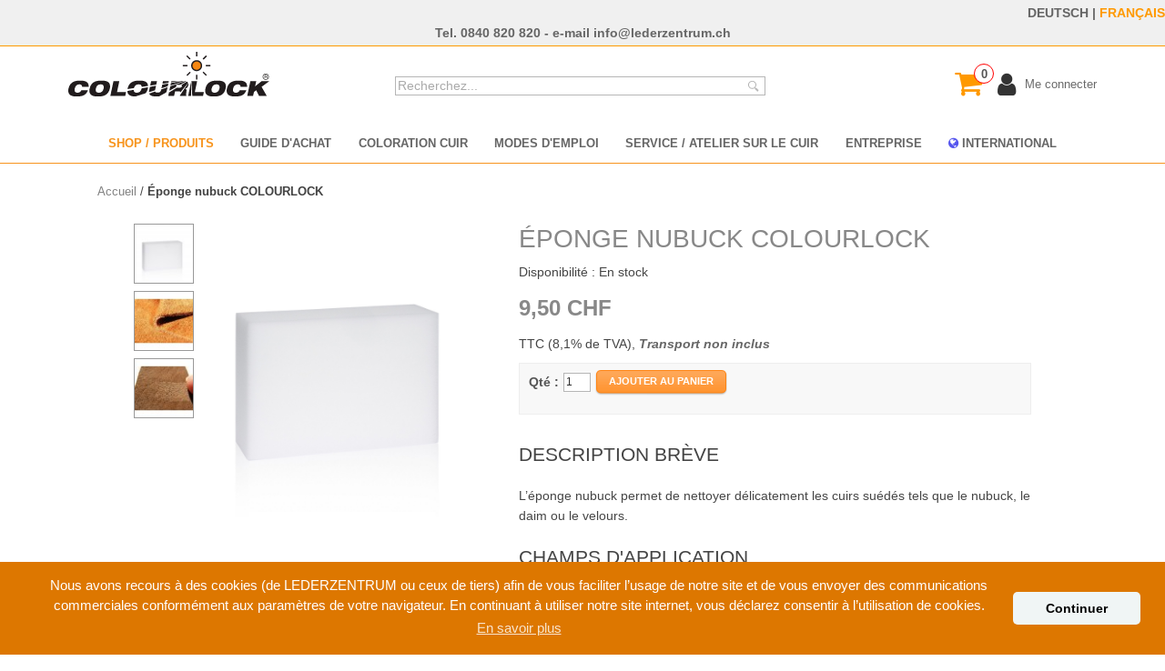

--- FILE ---
content_type: text/html; charset=UTF-8
request_url: https://www.lederzentrum.ch/fr/eponge-nubuck.html
body_size: 17239
content:
 
<!DOCTYPE html PUBLIC "-//W3C//DTD XHTML 1.0 Strict//EN" "http://www.w3.org/TR/xhtml1/DTD/xhtml1-strict.dtd">
<html xmlns="http://www.w3.org/1999/xhtml" xml:lang="fr" lang="fr">
<head>
<meta http-equiv="Content-Type" content="text/html; charset=utf-8" />
<title>Éponge nubuck COLOURLOCK | Colourlock Suisse</title>
<meta name="description" content="Les cuirs suédés (nubuck, daim, velours) sont des cuirs poncés ou fendus à l’aspect velouté. 
Étant des cuirs à pore ouvert, ils sont particulièrement sujets à la saleté. Les méthodes de nettoyage les plus simples dont le ponçage, le gommage et le brossa" />
<meta name="robots" content="INDEX,FOLLOW" />
<meta name="viewport" content="width=device-width, initial-scale=1, user-scalable=0" />	
<meta name="p:domain_verify" content="99be4d55e379dcd6dd94b24233c97eb2"/>
<meta name="p:domain_verify" content="3be272d7f3a6d32c69154e04c3b2c112"/> 
<link rel="alternate" hreflang="fr-CH" href="https://www.lederzentrum.ch/fr/eponge-nubuck.html" />
<link rel="alternate" hreflang="fr-FR" href="https://www.colourlock.fr/eponge-nubuck.html" />
<link rel="alternate" hreflang="fr-BE" href="https://www.colourlock.fr/eponge-nubuck.html" />
<link rel="alternate" hreflang="fr-MC" href="https://www.colourlock.fr/eponge-nubuck.html" />
<link rel="icon" href="https://www.lederzentrum.ch/fr/skin/frontend/lederzentrum/rdswissfr/favicon.ico" type="image/x-icon" />
<link rel="shortcut icon" href="https://www.lederzentrum.ch/fr/skin/frontend/lederzentrum/rdswissfr/favicon.ico" type="image/x-icon" />
<!--[if lt IE 7]>
<script type="text/javascript">
//<![CDATA[
    var BLANK_URL = 'https://www.lederzentrum.ch/fr/js/blank.html';
    var BLANK_IMG = 'https://www.lederzentrum.ch/fr/js/spacer.gif';
//]]>
</script>
<![endif]-->
<script type="text/javascript" src="/js/itabs/debit/blzcheck.js"></script>
<script src="/js/jquery/jquery-1.11.0.min.js"></script>
<script>

	jQuery(document).ready(function() {
	jQuery("#tab2").hide();
	jQuery("#tab3").hide();
	jQuery("#tab4").hide();
	jQuery(".tabs-menu a").click(function(event){
		event.preventDefault();
		var tab=jQuery(this).attr("href");
		jQuery(".tab-grid").not(tab).css("display","none");
		jQuery(tab).fadeIn("slow");
	});
});
</script>
 
<script defer src="/skin/frontend/lederzentrum/rd/js/jquery.flexslider.min.js"></script>
<script async src="/skin/frontend/lederzentrum/rd/js/modernizr.js"></script>
<!--Start-smoth-scrolling-->
		<script async type="text/javascript" src="/skin/frontend/lederzentrum/rd/js/move-top.js"></script>
		<script async type="text/javascript" src="/skin/frontend/lederzentrum/rd/js/easing.js"></script>	
		<script type="text/javascript">
			jQuery(document).ready(function($) {
				$(".scroll").click(function(event){		
					event.preventDefault();
					$('html,body').animate({scrollTop:0},1000);
				});
			});
		</script>
<!--end-smoth-scrolling-->
<!--animated-css-->
		
		<!-- <script src="/skin/frontend/lederzentrum/rd/js/wow.min.js"></script>
		<script>
		 new WOW().init();
		</script> -->
<!--animated-css-->

<link rel="stylesheet" type="text/css" href="https://www.lederzentrum.ch/fr/js/calendar/calendar-win2k-1.css" />
<link rel="stylesheet" type="text/css" href="https://www.lederzentrum.ch/fr/skin/frontend/lederzentrum/rdswissfr/css/bootstrap.css" media="all" />
<link rel="stylesheet" type="text/css" href="https://www.lederzentrum.ch/fr/skin/frontend/lederzentrum/rdswissfr/css/styles.css" media="all" />
<link rel="stylesheet" type="text/css" href="https://www.lederzentrum.ch/fr/skin/frontend/lederzentrum/rdswissfr/css/widgets.css" media="all" />
<link rel="stylesheet" type="text/css" href="https://www.lederzentrum.ch/fr/skin/frontend/base/default/css/magebuzz/freetextsearch.css" media="all" />
<link rel="stylesheet" type="text/css" href="https://www.lederzentrum.ch/fr/skin/frontend/base/default/css/magebuzz/quicksearch.css" media="all" />
<link rel="stylesheet" type="text/css" href="https://www.lederzentrum.ch/fr/skin/frontend/lederzentrum/rdswissfr/css/print.css" media="print" />
<script type="text/javascript" src="https://www.lederzentrum.ch/fr/js/prototype/prototype.js"></script>
<script type="text/javascript" src="https://www.lederzentrum.ch/fr/js/lib/ccard.js"></script>
<script type="text/javascript" src="https://www.lederzentrum.ch/fr/js/prototype/validation.js"></script>
<script type="text/javascript" src="https://www.lederzentrum.ch/fr/js/scriptaculous/builder.js"></script>
<script type="text/javascript" src="https://www.lederzentrum.ch/fr/js/scriptaculous/effects.js"></script>
<script type="text/javascript" src="https://www.lederzentrum.ch/fr/js/scriptaculous/dragdrop.js"></script>
<script type="text/javascript" src="https://www.lederzentrum.ch/fr/js/scriptaculous/controls.js"></script>
<script type="text/javascript" src="https://www.lederzentrum.ch/fr/js/scriptaculous/slider.js"></script>
<script type="text/javascript" src="https://www.lederzentrum.ch/fr/js/varien/js.js"></script>
<script type="text/javascript" src="https://www.lederzentrum.ch/fr/js/varien/form.js"></script>
<script type="text/javascript" src="https://www.lederzentrum.ch/fr/js/varien/menu.js"></script>
<script type="text/javascript" src="https://www.lederzentrum.ch/fr/js/mage/translate.js"></script>
<script type="text/javascript" src="https://www.lederzentrum.ch/fr/js/mage/cookies.js"></script>
<script type="text/javascript" src="https://www.lederzentrum.ch/fr/js/iwd/all/iwd-jquery-2.1.3.min.js"></script>
<script type="text/javascript" src="https://www.lederzentrum.ch/fr/js/iwd/all/modal.js"></script>
<script type="text/javascript" src="https://www.lederzentrum.ch/fr/js/magebuzz/quicksearch.js"></script>
<script type="text/javascript" src="https://www.lederzentrum.ch/fr/js/varien/product.js"></script>
<script type="text/javascript" src="https://www.lederzentrum.ch/fr/js/varien/configurable.js"></script>
<script type="text/javascript" src="https://www.lederzentrum.ch/fr/js/calendar/calendar.js"></script>
<script type="text/javascript" src="https://www.lederzentrum.ch/fr/js/calendar/calendar-setup.js"></script>
<link rel="canonical" href="https://www.lederzentrum.ch/fr/eponge-nubuck.html" />
<!--[if lt IE 7]>
<script type="text/javascript" src="https://www.lederzentrum.ch/fr/js/lib/ds-sleight.js"></script>
<script type="text/javascript" src="https://www.lederzentrum.ch/fr/skin/frontend/base/default/js/ie6.js"></script>
<![endif]-->
<!--[if lt IE 8]>
<link rel="stylesheet" type="text/css" href="https://www.lederzentrum.ch/fr/skin/frontend/lederzentrum/rdswissfr/css/styles-ie.css" media="all" />
<![endif]-->

<script type="text/javascript">
//<![CDATA[
optionalZipCountries = ["IE"];
//]]>
</script>
<script type="text/javascript">//<![CDATA[
        var Translator = new Translate({"Please select an option.":"S\u00e9lectionnez une option","This is a required field.":"Ce champ est obligatoire.","Please enter a valid number in this field.":"Veuillez saisir un nombre valide.","Please use letters only (a-z or A-Z) in this field.":"Veuillez utiliser uniquement des lettres (a-z ou A-Z) dans ce champs.","Please use only letters (a-z), numbers (0-9) or underscore(_) in this field, first character should be a letter.":"Veuillez utiliser uniquement des lettres (a-z), des chiffres (0-9) ou underscore (_) dans ce champ, en commen\u00e7ant par une lettre.","Please enter a valid phone number. For example (123) 456-7890 or 123-456-7890.":"Veuillez saisir un num\u00e9ro de t\u00e9l\u00e9phone valide.","Please enter a valid date.":"Veuillez saisir une date valide.","Please enter a valid email address. For example johndoe@domain.com.":"Veuillez saisir une adresse email valide. Par exemple johndoe@domaine.com","Please enter 6 or more characters. Leading or trailing spaces will be ignored.":"Veuillez saisir au moins 6 caract\u00e8res. Les espaces en d\u00e9but ou en fin de cha\u00eene seront ignor\u00e9s.","Please make sure your passwords match.":"Veuillez v\u00e9rifier que les mots de passe concordent.","Please enter a valid URL. For example http:\/\/www.example.com or www.example.com":"Veuillez saisir une URL valide. Par exemple http:\/\/www.exemple.com ou www.exemple.com","Please enter a valid social security number. For example 123-45-6789.":"Veuillez saisir un num\u00e9ro de s\u00e9curit\u00e9 sociale valide. Par exemple 123-45-6789.","Please enter a valid zip code. For example 90602 or 90602-1234.":"Veuillez saisir un code postal valide. Par exemple 93100.","Please enter a valid zip code.":"Veuillez saisir un code postal valide.","Please use this date format: dd\/mm\/yyyy. For example 17\/03\/2006 for the 17th of March, 2006.":"Veuillez utiliser ce format de date : jj\/mm\/aaaa. Par exemple, 21\/12\/2012 pour le 21 D\u00e9cembre 2012.","Please enter a valid $ amount. For example $100.00.":"Veuillez saisir un montant valide. Par exemple $100.00.","Please select one of the above options.":"Veuillez choisir une des options ci-dessus.","Please select one of the options.":"Veuillez choisir une des options.","Please select State\/Province.":"Veuillez choisir un \u00e9tat\/province.","Please enter a number greater than 0 in this field.":"Veuillez saisir un nombre sup\u00e9rieur \u00e0 0 dans ce champ.","Please enter a valid credit card number.":"Veuillez saisir un num\u00e9ro de carte bancaire valide.","Please wait, loading...":"Veuillez patienter, chargement en cours...","Complete":"Termin\u00e9e","Add Products":"Ajouter des produits","Please choose to register or to checkout as a guest":"Choisissez de vous enregistrer ou de passer votre commande en tant qu'invit\u00e9","Please specify payment method.":"Choisissez un mode de paiement.","Please wait, processing your order...":"Veuillez patienter, le traitement de votre commande..."});
        //]]></script>






<!--
<script async src="https://www.googletagmanager.com/gtag/js?id=G-Z6VT4S1LHV"></script>
<script>
  window.dataLayer = window.dataLayer || [];
  function gtag(){dataLayer.push(arguments);}
  gtag('js', new Date());
  gtag('config', 'G-Z6VT4S1LHV');
     
</script> -->

<!-- End Google Tag Manager -->

<script>
window.dataLayer = window.dataLayer || [];

function gtag(){dataLayer.push(arguments);}

gtag('consent', 'default', {

  'ad_storage': 'granted',

  'analytics_storage': 'granted',

  'ad_user_data': 'granted',

  'ad_personalization': 'granted',

  'personalization_storage': 'granted',

  'functionality_storage': 'granted',

  'security_storage': 'granted'

});

</script>


<!-- Google Tag Manager --> 

<script>(function(w,d,s,l,i){w[l]=w[l]||[];w[l].push({'gtm.start':

new Date().getTime(),event:'gtm.js'});var f=d.getElementsByTagName(s)[0],

j=d.createElement(s),dl=l!='dataLayer'?'&l='+l:'';j.async=true;j.src=

'https://www.googletagmanager.com/gtm.js?id='+i+dl;f.parentNode.insertBefore(j,f);

})(window,document,'script','dataLayer','GTM-5RG2Z92');</script>

<!-- End Google Tag Manager -->

<!-- Google Tag Manager (noscript) -->

<noscript><iframe src="https://www.googletagmanager.com/ns.html?id=GTM-5RG2Z92"

height="0" width="0" style="display:none;visibility:hidden"></iframe></noscript>

<!-- End Google Tag Manager (noscript) -->




<link rel="stylesheet" type="text/css" href="/js/cookieconsent/cookieconsent.min.css" />
<script src="/js/cookieconsent/cookieconsent.min.js"></script>
<script>
window.addEventListener("load", function(){
window.cookieconsent.initialise({
  "palette": {
    "popup": {
      "background": "#dd7700",
      "text": "#ffffff"
    },
    "button": {
      "background": "#f0f5f5"
    }
  },
  "theme": "classic",
  "content": {
    "message": "Nous avons recours à des cookies (de LEDERZENTRUM ou ceux de tiers) afin de vous faciliter l’usage de notre site et de vous envoyer des communications commerciales conformément aux paramètres de votre navigateur. En continuant à utiliser notre site internet, vous déclarez consentir à l’utilisation de cookies.",
    "dismiss": "Continuer",
    "link": "En savoir plus",
    "href": "/fr/mentions-legales#4"
  }
})});

</script>

</head>
<body class=" catalog-product-view catalog-product-view product-eponge-nubuck">
<div class="wrapper">
        <noscript>
        <div class="global-site-notice noscript">
            <div class="notice-inner">
                <p>
                    <strong>JavaScript seems to be disabled in your browser.</strong><br />
                    You must have JavaScript enabled in your browser to utilize the functionality of this website.                </p>
            </div>
        </div>
    </noscript>
    <div class="page">
        
<div id="incentive" style="text-align:right;"><a href="https://www.lederzentrum.ch/colourlock-nubuk-schwamm.html?___store=responsiveswitzerland">DEUTSCH</a> | <span style="color:#ff9900;">FRANÇAIS</span>
<br />
<div style="margin:0 auto;text-align:center;">Tel. <a href="tel:+41840820820">0840 820 820</a> - e-mail <a href="mailto:info@lederzentrum.ch">info@lederzentrum.ch</a></div>
</div>
	<div class="project">
	
		<div class="container">

	
	
		<div class="col-md-3" id="logocol" style="text-align:left;margin:0;">
		
		
				<div class="logo">
				<a href="/fr"><img src="/images/homescreen/cllogofr.svg" class="colourlocklogo" /></a>
				<!-- <h3 style="margin: 0 0 1em 0;">Get the best out of your leather!</h3>-->
			</div>
		

		</div>
 
		<div class="col-md-6" id="mobilelogocenter">
		
		<span class="menu">	
			<div class="menubutton-container"><i class="fa fa-bars"></i></div> 
		</span>
			<div class="logo" id="mobilelogo">
				<a href="/fr"><img src="/images/homescreen/cllogofr.svg" /></a>
			</div>
			
				
		<form id="freetextsearch_form" action="https://www.lederzentrum.ch/fr/freetextsearch/search/result/" method="get">
    <div class="form-search" style="clear:both;">
        <input id="input_search" type="text" name="keyword" value="" class="input-text" maxlength="128" />
        <button id="ftssubmit" type="submit" title="Recherchez" class="button"><span><span>Recherchez</span></span></button>
        <div id="search_autocomplete" class="search-autocomplete"></div>
        <script type="text/javascript">
        //<![CDATA[
            var searchForm = new Varien.searchForm('freetextsearch_form', 'input_search', 'Recherchez...');
        //]]>
        </script>
    </div>
</form> 
<div id="showResults" style="display:none;">
	<a class="close-dropdown" href="javascript://" onclick="closeDropdown()" title="Fermer" alt="Fermer">X</a>
	<div id="resultNotice">
		<label id="resultLabel"></label>
	</div>	
	<div id="listResults" style="display:none;">
	</div>
</div>

	
	
	</div>
		<div class="col-md-3" id="iconbar">
		

		
			
			
				<div class="kotori-shopping-container" >
				
				    					<i title="Panier" onclick="location.href='/fr/checkout/cart';" class="fa fa-shopping-cart"></i>
					<span title="Panier" onclick="location.href='/fr/checkout/cart';" class="kotori-shopping-container-contents">0</span>
				</div>
			<a title="Me connecter" href="/fr/customer/account/login" id="lzloginwidget" style=""><i class="fa fa-user" style=""></i> <span class="kotoriloginname">Me connecter</span></a>
						
					
				  

		<br />

	
	
	
	
	
	
	
	
	
	
	
		</div>

		
		
	</div>
	</div>

      <!--- Header Starts Here --->
	<div class="header " id="home" >
		<div class="container" style="padding:0;">

			
			<div class="cleare"> </div>
			<script>
					jQuery( "span.menu" ).click(function() {
					  jQuery( "ul.navig" ).slideToggle( "slow", function() {
					    // Animation complete.
					  });
					});
				</script>
			<div class="navigation">

				<ul class="navig">

					<li><a class="clprodnav kotori-bold-underline" href="#">SHOP / PRODUITS</a></li>					
					<li><a href="/fr/guide">GUIDE D'ACHAT</a></li>					
					<li><a class="clautonav" href="#">COLORATION CUIR</a></li>				
					
					<li><a class="clservnav" href="#">MODES D'EMPLOI</a></li>
					<li><a class="clinfonav" href="#">SERVICE / ATELIER SUR LE CUIR</a></li>								<li><a class="clentrenav" href="#">ENTREPRISE</a></li>										
                    					<li class="lastmenu"><a class="clinternatnav" href="#" style="text-decoration:none;"><i class="fa fa-globe icon-international"></i> INTERNATIONAL</a></a></li>	
				</ul>
				
			</div>
			<div class="clearfix"> </div>
		</div>
	</div>
 
<script language="JavaScript">

		jQuery(function(){
    jQuery.contextMenu({
        selector: '.clservnav', 
		trigger: 'hover',
		autoHide: true,
		zIndex:10,
        callback: function(key, options) {

        },
        items: {
		     "all": {
					name: "Toutes les instructions", 
					icon: "grid",
					callback: function(key, options) {
						
							
							document.location.href = "/fr/tutoriels/index.html";
						
						}
					},
            "sep00": "---------",	
            "auto": {
					name: "Cuir automobile", 
					icon: "car",
					callback: function(key, options) {
						
							
							document.location.href = "/fr/tutoriels/index.html#auto";
						
						}
					},
            "sep0": "---------",			
            "moebel": {
					name: "Mobilier en cuir", 
					icon: "furn",
					callback: function(key, options) {
						
							
							document.location.href = "/fr/tutoriels/index.html#mobilier";
						
						}
					},
            "sep1": "---------",	
            /* "bekl": {
					name: "Vêtements en cuir", 
					icon: "cloth",
					callback: function(key, options) {
						
							
							document.location.href = "/tutoriels/index.html#vetements";
						
						}
					},
            "sep2": "---------",	
            "schuhe": {
					name: "Chaussures & bottes", 
					icon: "shoe",
					callback: function(key, options) {
						
							
							document.location.href = "/tutoriels/index.html#bottes";
						
						}
					},
            "sep3": "---------",		*/		
            "tako": {
					name: "Maroquinerie", 
					icon: "bag",
					callback: function(key, options) {
						
							
							document.location.href = "/fr/tutoriels/index.html#sacs";
						
						}
					},
            "sep4": "---------",							
            "sonst": {
					name: "Divers", 
					icon: "copy",
					callback: function(key, options) {
						
							
							document.location.href = "/fr/tutoriels/index.html#autres";
						
						}
					},
            "sep5": "---------",

        }
    });
    
    jQuery('.context-menu-one').on('click', function(e){
        console.log('clicked', this);
    })
});




		jQuery(function(){
    jQuery.contextMenu({
        selector: '.clprodnav', 
		trigger: 'hover',
		autoHide: true,
		zIndex:10,
        callback: function(key, options) {
           
        },
        items: {
           
		   "miscleather": {
					name: "Tous les produits", 
					icon: "copy",
					callback: function(key, options) {
						
							
							document.location.href = "/fr/tous-les-produits.html";
						
						}
					},		            	  
            "sep7": "---------",	
			
            "car": {
					name: "Cuir lisse", 
					icon: "copy",
					callback: function(key, options) {
						
							
							document.location.href = "/fr/cuir-lisse.html";
						
						}
					},
            "sep1": "---------",
			
			"clothes": {
					name: "Autres produits pour cuir lisse", 
					icon: "copy",
					callback: function(key, options) {
						
							
							document.location.href = "/fr/autres-produits-cuir-lisse.html";
						
						}
					},
            "sep4": "---------",	
			
           "furniture": {
					name: "Entretien des similicuirs & textiles", 
					icon: "copy",
					callback: function(key, options) {
						
							
							document.location.href = "/fr/entretien-similicuirs-textiles.html";
						
						}
					},
            "sep2": "---------",         
			"shoes": {
					name: "Vêtements en cuir - Lessive et entretien", 
					icon: "copy",
					callback: function(key, options) {
						
							
							document.location.href = "/fr/vetements-cuir-lessive-entretien.html";
						
						}
					},	
		"sep10": "---------",         
			"rau": {
					name: "Cuirs suédés (nubuck/velours)", 
					icon: "copy",
					callback: function(key, options) {
						
							
							document.location.href = "/fr/cuirs-suedes.html";
						
						}
					},					
		"sep11": "---------",         
			"taschen": {
					name: "Chaussures & sacs", 
					icon: "copy",
					callback: function(key, options) {
						
							
							document.location.href = "/fr/chaussures-sacs.html";
						
						}
					},
		"sep12": "---------",         
			"wipes": {
					name: "Wet Wipes", 
					icon: "copy",
					callback: function(key, options) {
						
							
							document.location.href = "/fr/freetextsearch/search/result/?keyword=Lingettes";
						
						}
					},
		"sep13": "---------",         
			"neueprod": {
					name: "Nouveaux produits", 
					icon: "copy",
					callback: function(key, options) {
						
							
							document.location.href = "/fr/nouveaux-produits.html";
						
						}
					}					
        }
    });
    
    jQuery('.context-menu-one').on('click', function(e){
        console.log('clicked', this);
    })
});


		jQuery(function(){
    jQuery.contextMenu({
        selector: '.clautonav', 
		trigger: 'hover',
		autoHide: true,
		zIndex:10,
        callback: function(key, options) {
           
        },
        items: {
           
		   "miscleather": {
					name: "Coloration : cuir automobile", 
					icon: "copy",
					callback: function(key, options) {
						
							
							document.location.href = "/fr/nuancier-couleurs#auto";
						
						}
					},		            	  
            "sep7": "---------",	
			
            "car": {
					name: "Coloration : cuir de mobilier", 
					icon: "copy",
					callback: function(key, options) {
						
							
							document.location.href = "/fr/nuancier-couleurs#mobilier";
						
						}
					}			
        }
    });
    
    jQuery('.context-menu-one').on('click', function(e){
        console.log('clicked', this);
    })
});



jQuery(function(){
    jQuery.contextMenu({
        selector: '.clinternatnav', 
		trigger: 'hover',
		autoHide: true,
		zIndex:10,
        callback: function(key, options) {
           
        },
		items: {
          		
            "inter": {
					name: "International Partners", 
					icon: "earth",
					callback: function(key, options) {
						
							
							document.location.href = "/fr/international.html#partner";
						
						}
					},
			"sep1": "---------",
			"lk": {
					name: "Leather Dictionary", 
					icon: "knowledge",
					callback: function(key, options) {
						
							
							document.location.href = "https://www.leather-dictionary.com";
						
						}
					},
            "sep4": "---------" 			
  
        }
	})
    });
	

	
	

	
jQuery(function(){
    jQuery.contextMenu({
        selector: '.clinfonav', 
		trigger: 'hover',
		autoHide: true,
		zIndex:10,
        callback: function(key, options) {
           
        },
		items: {
			
		   "werkstatt": {
					name: "Notre atelier sur le cuir", 
					icon: "copy",
					callback: function(key, options) {
						
							
							document.location.href = "/fr/atelier-cuir.html";
						
						}
					},
			"sep0": "---------",    		
            "clothes": {
					name: "Echantillons de couleur, cuir automobile", 
					icon: "car",
					callback: function(key, options) {
						
							
							document.location.href = "/fr/nuancier-couleurs#auto";
						
						}
					},
            "sep1": "---------",     
			"clothes2": {
					name: "Echantillons de couleur, cuir de mobilier", 
					icon: "furn",
					callback: function(key, options) {
						
							
							document.location.href = "/fr/nuancier-couleurs#mobilier";
						
						}
					},
            "sep2": "---------",    
			"clothes3": {
					name: "Commander le nuancier de couleurs", 
					icon: "farb",
					callback: function(key, options) {
						
							
							document.location.href = "/fr/commander-nuancier-couleurs";
						
						}
					},
            "sep3": "---------",  
			"clothes4": {
					name: "Encyclopédie du cuir", 
					icon: "knowledge",
					callback: function(key, options) {
						
							
							document.location.href = "/fr/tutoriels/autres/encyclopedie-cuir.html";
						
						}
					},
            "sep4": "---------"     
				
        }
	})
    });
	
jQuery(function(){
    jQuery.contextMenu({
        selector: '.clentrenav', 
		trigger: 'hover',
		autoHide: true,
		zIndex:10,
        callback: function(key, options) {
           
        },
		items: {
			
           "termine": {
					name: "Dates & événements", 
					icon: "calendar",
					callback: function(key, options) {
						
							
							document.location.href = "/fr/dates-evenements";
						
						}
					},
           "sep6": "---------", 
           "pressetv": {
					name: "Presse & TV", 
					icon: "press",
					callback: function(key, options) {
						
							
							document.location.href = "/fr/presse-et-tv";
						
						}
					},
            "sep7": "---------"   	
  
        }
	})
    });	


	

var scrollblock = true;
	
jQuery(window).scroll(function(){
	

	
		if (jQuery(window).scrollTop() >= (jQuery("#incentive").height()+jQuery(".project").height()+jQuery(".header").height())) {
		   jQuery('#stickyheader').removeClass('fixed-header-invis');
		   jQuery('#stickyheader').addClass('fixed-header-vis');
		}
		else {
		   jQuery('#stickyheader').removeClass('fixed-header-vis');
		   jQuery('#stickyheader').addClass('fixed-header-invis');
		}
		
	
		/*
		if((window.location.hash) && (scrollblock)) { 
		
			scrollblock = false;
		
			var anchorpos = jQuery("a[name='"+window.location.href.split('#')[1]+"']").position().top;
			
			jQuery(window).scrollTop(anchorpos-jQuery(".header").height()-85);
								
		}
		*/
   
});


if(window.location.hash) { 

	jQuery(window).on('hashchange',function(){ 
		
		scrollblock = true;	
		var anchorpos = jQuery("a[name='"+window.location.href.split('#')[1]+"']").position().top;
		jQuery(window).scrollTop(anchorpos-jQuery(".header").height()-85);
		scrollblock = false;
		
	});

	jQuery(window).on("load", function() {
		
		scrollblock = true;	
		var anchorpos = jQuery("a[name='"+window.location.href.split('#')[1]+"']").position().top;
		jQuery(window).scrollTop(anchorpos-jQuery(".header").height()-85);
		scrollblock = false;
		
	});

	jQuery(document).ready(function(){

		jQuery("img").each(function(){

			jQuery(this).load(function(){
			
			scrollblock = true;	
			var anchorpos = jQuery("a[name='"+window.location.href.split('#')[1]+"']").position().top;
			jQuery(window).scrollTop(anchorpos-jQuery(".header").height()-85);
			scrollblock = false;
			
			});
			
		});
		
	});
		
};
</script>
		
<div id="stickyheader" class="fixed-header-invis">

<div class="menubutton-container" onclick="jQuery('#stickymenu').slideToggle();" style="position:absolute;top:1.5em;right:2em;"><i class="fa fa-bars"></i></div>		
<div class="logo">

<a href="/fr"><img src="/images/homescreen/cllogofr.svg" class="colourlocklogo" /></a>

<form id="freetextsearch_stickyform" action="https://www.lederzentrum.ch/fr/freetextsearch/search/result/" method="get">
    <div class="form-search">
        <input id="input_stickysearch" type="text" name="keyword" value="" class="input-text" maxlength="128" />
        <button id="ftssubmit_sticky" type="submit" title="Recherchez" class="button"><span><span>Recherchez</span></span></button>
        <div id="search_autocomplete_sticky" class="search-autocomplete"></div>
        <script type="text/javascript">
        //<![CDATA[
            var searchForm = new Varien.searchForm('freetextsearch_stickyform', 'input_stickysearch', 'Recherchez...');
        //]]>
        </script>
    </div>
</form> 

</div>

<div id="stickymenu">
	
<div class="col-md-3">
<h3><a href="/fr/tous-les-produits.html">Produits</a></h3>
<ul class="stickynavig">
							<li onclick="location.href=jQuery(this).children('a:first').attr('href');"><a href="/fr/cuir-lisse.html">Cuir lisse</a></li>
							<li onclick="location.href=jQuery(this).children('a:first').attr('href');"><a href="/fr/autres-produits-cuir-lisse.html">Autres produits pour cuir lisse</a></li>
							<li onclick="location.href=jQuery(this).children('a:first').attr('href');"><a href="/fr/cuirs-suedes.html">Cuirs suédés (nubuck/velours)</a></li>
							<li onclick="location.href=jQuery(this).children('a:first').attr('href');"><a href="/fr/vetements-cuir-lessive-entretien.html">Vêtements en cuir - Lessive et entretien</a></li>
							<li onclick="location.href=jQuery(this).children('a:first').attr('href');"><a href="/fr/chaussures-sacs.html">Chaussures & sacs</a></li>
							<li onclick="location.href=jQuery(this).children('a:first').attr('href');"><a href="/fr/entretien-similicuirs-textiles.html">Entretien des similicuirs & textiles</a></li>
							<li onclick="location.href=jQuery(this).children('a:first').attr('href');"><a href="/fr/freetextsearch/search/result/?keyword=Lingettes">Wet Wipes</a></li>
							<li onclick="location.href=jQuery(this).children('a:first').attr('href');"><a href="/fr/nouveaux-produits.html">Nouveaux produits</a></li>
							<li onclick="location.href=jQuery(this).children('a:first').attr('href');"><a href="/fr/nuancier-couleurs#auto">Coloration : Cuir automobile</a></li>
							<li onclick="location.href=jQuery(this).children('a:first').attr('href');"><a href="/fr/nuancier-couleurs#mobilier">Coloration : Cuir de mobilier</a></li>
</ul>							
</div>				
		
<div class="col-md-3"><h3><a href="/tutoriels/index.html">Questions fréquemment posées</a></h3>
<ul class="stickynavig">
							<li onclick="location.href=jQuery(this).children('a:first').attr('href');"><a href="/fr/tutoriels/index.html#auto">Cuir automobile</a></li>		
							<li onclick="location.href=jQuery(this).children('a:first').attr('href');"><a href="/fr/tutoriels/index.html#mobilier">Mobilier en cuir</a></li>		
						<!--	<li onclick="location.href=jQuery(this).children('a:first').attr('href');"><a href="/tutoriels/index.html#vetements">Vêtements en cuir</a></li>		
							<li onclick="location.href=jQuery(this).children('a:first').attr('href');"><a href="/tutoriels/index.html#bottes">Chaussures &amp; bottes</a></li>	-->
							<li onclick="location.href=jQuery(this).children('a:first').attr('href');"><a href="/fr/tutoriels/index.html#sacs">Maroquinerie</a></li>		
							<li onclick="location.href=jQuery(this).children('a:first').attr('href');"><a href="/fr/tutoriels/index.html#autres">Divers</a></li>		
</ul>
</div>	


<div class="col-md-3"><h3>Service</h3>
				<ul class="stickynavig">
				
							<li><a href="/fr/commander-nuancier-couleurs" title="Commander le nuancier des couleurs">Commander le nuancier des couleurs</a></li>						
							<li><a href="/fr/checkout/" title="Commander" class="top-link-checkout">Commander</a></li>
							<li><a href="/fr/customer/account/login/" title="Me connecter">Me connecter</a></li>
							<li><a href="/fr/customer/account/" title="Mon compte">Mon compte</a></li>
							<li><a href="/fr/checkout/cart/" title="Mon panier" class="top-link-cart">Mon panier</a></li>		
                	
				</ul>
</div>
<div class="col-md-3"><h3 id="stickyservicehead">Entreprise</h3>
				<ul class="stickynavig stickyservice">
											
							<li><a href="/international.html#partner">Page internationale</a></li>
							<li><a href="/fr/tutoriels/autres/encyclopedie-cuir.html">Encyclopédie du cuir</a></li>
							<li><a href="/fr/facebook">LEDERZENTRUM en life</a></li>
							<li><a href="/fr/dates-evenements">Dates &amp; événements</a></li>
							<li><a href="/fr/presse-et-tv">Presse &amp; TV</a></li>
                	
				</ul>
</div>		
</div>	
		

</div>	

		

<div id="bccontainer" style="width:100%;background:#fff;"><div class="col-md-1"></div>
<div class="breadcrumbs col-md-10"><br />
    <ul>
                    <li class="home">
                            <a href="https://www.lederzentrum.ch/fr/" title="Allez à la page d'accueil">Accueil</a>
                                        <span>/ </span>
                        </li>
                    <li class="product">
            			
																				
				
                <strong>Éponge nubuck COLOURLOCK</strong>
				
                                    </li>
            </ul>
</div>
<div class="col-md-1"></div>
</div>


<script type="application/ld+json">
{
  "@context": "http://schema.org",
  "@type": "BreadcrumbList",
  "itemListElement": [
  	
	{
		"@type": "ListItem",
		"position": 1,
		"item": {
		  "@id": "https://www.lederzentrum.ch/fr/",
		  "name": "Accueil"      
		}
    }
  ,	
	{
		"@type": "ListItem",
		"position": 2,
		"item": {
		  "@id": "https://www.lederzentrum.ch/fr/eponge-nubuck.html",
		  "name": "Éponge nubuck COLOURLOCK"      
		}
    }
    ]
}
</script>



<script type="text/javascript">


var typingTimer;               
var typingTimerSticky;               
var doneTypingInterval = 500; 

jQuery('#input_search').keyup(function(){
    clearTimeout(typingTimer);
    if (jQuery('#input_search').val()) {
        typingTimer = setTimeout(doneTyping, doneTypingInterval);
    }
});

jQuery('#input_stickysearch').keyup(function(){
    clearTimeout(typingTimerSticky);
    if (jQuery('#input_stickysearch').val()) {
        typingTimerSticky = setTimeout(doneStickyTyping, doneTypingInterval);
    }
});



	var quicksearch = new Quicksearch(
        'https://www.lederzentrum.ch/fr/freetextsearch/search/quicksearch/',
		'Résultats les plus pertinents pour "<span class="keyword">{{keyword}}</span>".',
		'input_search'
    );
	
	var stickyquicksearch = new Quicksearch(
        'https://www.lederzentrum.ch/fr/freetextsearch/search/quicksearch/',
		'Résultats les plus pertinents pour "<span class="keyword">{{keyword}}</span>".',
		'input_stickysearch'
    );
	
	var numberChar = 3;
	
	function doneTyping () {
	var searchBox = $('input_search');
		if(searchBox.value.length >= numberChar){
			quicksearch.search();
			jQuery("#showResults").css("top",jQuery(window).scrollTop()+jQuery("#stickyheader").height()+"px")
		}	
	};
	
	function doneStickyTyping () {
		console.log("done");
	var searchBox = $('input_stickysearch');
		if(searchBox.value.length >= numberChar){
			stickyquicksearch.search();
			jQuery("#showResults").css("top",jQuery(window).scrollTop()+jQuery("#stickyheader").height()+"px")
		}	
	};
	
	function closeDropdown() {
		var showResults = $('showResults');
		showResults.style.display = "none";
	}
</script>
        <div class="main-container col2-left-layout productview16">
            <div class="main">
				<br /><br />
                <div class="col-md-1">&nbsp;</div>
				
				
				
				<div class="col-md-10">
                                        <script type="text/javascript" src="/js/lazyyt/lazyYT.js"></script>
<link rel="stylesheet" href="/js/lazyyt/lazyYT.css" type="text/css" media="screen" />

<script type="text/javascript">
    var optionsPrice = new Product.OptionsPrice([]);
	
	jQuery.curCSS = function(element, prop, val) {
		return jQuery(element).css(prop, val);
	};

</script>
<div id="messages_product_view"></div>
<div class="product-view">
    <div class="product-essential">
			
		<form action="https://www.lederzentrum.ch/fr/checkout/cart/add/uenc/aHR0cHM6Ly93d3cubGVkZXJ6ZW50cnVtLmNoL2ZyL2Vwb25nZS1udWJ1Y2suaHRtbA,,/product/98/form_key/crBkXGEQdJRQqqnj/" method="post" id="product_addtocart_form">
			<input name="form_key" type="hidden" value="crBkXGEQdJRQqqnj" />
			<div class="no-display">
				<input type="hidden" name="product" value="98" />
				<input type="hidden" name="related_product" id="related-products-field" value="" />
			</div>
		
        <div class="product-img-box col-md-5" id="prodimgbox">
            <script type="text/javascript" src="/js/touchswipe/jquery.touchSwipe.js"></script>
<script type="text/javascript">

setInterval(function(){		

		jQuery(".lity-container").swipe( {

		swipe:function(event, direction, distance, duration, fingerCount, fingerData) {
		  
		  // console.log(direction);
		  switch(direction){
			  
			  case "right" : jQuery(".lity-prev").click(); break;
			  case "left" : jQuery(".lity-next").click(); break;
			  
			  default: break;
			  
		  }
		  
		},

		 threshold:0
	  });	
		  
}, 500);	

</script>
<div class="row">

	<div class="col-md-2" id="kotori-prodmore" style="margin:0 0 2em 0;">
		
				
				<div class="more-views">
			<!-- <h2></h2> -->
			<ul>
							<li>
										<a href="#" data-lity-btn data-lity-btn-cardinal="0" onclick="lity('https://www.lederzentrum.ch/fr/media/catalog/product/cache/8/thumbnail/9df78eab33525d08d6e5fb8d27136e95/1/2/121514.jpg',{cardinality: 0}); return false;" title=""><img src="https://www.lederzentrum.ch/fr/media/catalog/product/cache/8/thumbnail/66x/9df78eab33525d08d6e5fb8d27136e95/1/2/121514.jpg" width="66" height="66" style="border:1px solid #999;" alt="" /></a>
				
				
								
				</li>
				
										<li>
										<a href="#" data-lity-btn data-lity-btn-cardinal="1" onclick="lity('https://www.lederzentrum.ch/fr/media/catalog/product/cache/8/thumbnail/9df78eab33525d08d6e5fb8d27136e95/v/e/velours01.jpg',{cardinality: 1}); return false;" title=""><img src="https://www.lederzentrum.ch/fr/media/catalog/product/cache/8/thumbnail/66x/9df78eab33525d08d6e5fb8d27136e95/v/e/velours01.jpg" width="66" height="66" style="border:1px solid #999;" alt="" /></a>
				
				
								
				</li>
				
										<li>
										<a href="#" data-lity-btn data-lity-btn-cardinal="2" onclick="lity('https://www.lederzentrum.ch/fr/media/catalog/product/cache/8/thumbnail/9df78eab33525d08d6e5fb8d27136e95/n/u/nubuk_01.jpg',{cardinality: 2}); return false;" title=""><img src="https://www.lederzentrum.ch/fr/media/catalog/product/cache/8/thumbnail/66x/9df78eab33525d08d6e5fb8d27136e95/n/u/nubuk_01.jpg" width="66" height="66" style="border:1px solid #999;" alt="" /></a>
				
				
								
				</li>
				
									</ul>
			<ul>
						</ul>
		</div>
		
	</div>

	<div class="col-md-10" style="position:relative;" id="kotori-prodshow">

				<p class="product-image product-image-zoom">
			<img id="image" style="cursor:pointer;" src="https://www.lederzentrum.ch/fr/media/catalog/product/cache/8/image/9df78eab33525d08d6e5fb8d27136e95/1/2/121514.jpg" alt="Éponge nubuck COLOURLOCK" title="Éponge nubuck COLOURLOCK" onclick="jQuery('[data-lity-btn]')[0].click();" />		</p>
		<p class="zoom-notice" id="track_hint">Click on above image to view full picture</p>
		<div class="zoom">
			<img id="zoom_out" src="https://www.lederzentrum.ch/fr/skin/frontend/lederzentrum/rdswissfr/images/slider_btn_zoom_out.gif" alt="Zoom arrière" title="Zoom arrière" class="btn-zoom-out" />
			<div id="track">
				<div id="handle"></div>
			</div>
			<img id="zoom_in" src="https://www.lederzentrum.ch/fr/skin/frontend/lederzentrum/rdswissfr/images/slider_btn_zoom_in.gif" alt="Zoom avant" title="Zoom avant" class="btn-zoom-in" />
		</div>
		<script type="text/javascript">
		//<![CDATA[
			Event.observe(window, 'load', function() {
				product_zoom = new Product.Zoom('image', 'track', 'handle', 'zoom_in', 'zoom_out', 'track_hint');
			});
			
			function reveal(){
				
				jQuery("#kotori-prodmore-toggle").css('display','none');
				jQuery('#kotori-prodmore-flyout').css("display","inline"); 
				
			}
			  
			function undoreveal(){

				jQuery("#kotori-prodmore-flyout").css("display","none");
				jQuery("#kotori-prodmore-toggle").fadeIn('fast');
				 
			}
			
		//]]>
		</script>
		
	</div>

</div>			<br /><br />
				<div id="productwidgets-desktop">

			<div class="block block-related">
    <div class="block-title">
        <strong><span>Produits apparentés</span></strong>
    </div>
    <div class="block-content">
        <p class="block-subtitle">Cochez les articles à ajouter au panier ou&nbsp;<a href="#" onclick="selectAllRelated(this); return false;">tout sélectionner</a></p>
        <ol class="mini-products-list" id="block-related">
                    <li class="item">
                                                            <input type="checkbox" class="checkbox related-checkbox" id="related-checkbox17" name="related_products[]" value="17" />
                                                    <div class="product">
                    <a href="https://www.lederzentrum.ch/fr/tampon-abrasif-cuir.html" title="Tampon abrasif pour le cuir COLOURLOCK à l'unité" class="product-image"><img src="https://www.lederzentrum.ch/fr/media/catalog/product/cache/8/thumbnail/50x/9df78eab33525d08d6e5fb8d27136e95/1/1/11019_003.jpg" width="50" height="50" alt="Tampon abrasif pour le cuir COLOURLOCK à l'unité" /></a>
                    <div class="product-details">
                        <p class="product-name"><a href="https://www.lederzentrum.ch/fr/tampon-abrasif-cuir.html">Tampon abrasif pour le cuir COLOURLOCK à l'unité</a></p>
                        <div class="price-box">
                                            			
											
                <span class="regular-price" id="product-price-17-related">
                                            <span class="price">7,00 CHF</span>                                    </span>
				
				
				
				
                        
        </div>
	    	<span class="tax-details">TTC (8,1% de TVA), <a href='/mentions-legales#5'>Transport non inclus</a></span>
                                                </div>
                </div>
            </li>
                    <li class="item">
                                                            <input type="checkbox" class="checkbox related-checkbox" id="related-checkbox19" name="related_products[]" value="19" />
                                                    <div class="product">
                    <a href="https://www.lederzentrum.ch/fr/brosse-nettoyage-cuir.html" title="Brosse de nettoyage COLOURLOCK pour cuir" class="product-image"><img src="https://www.lederzentrum.ch/fr/media/catalog/product/cache/8/thumbnail/50x/9df78eab33525d08d6e5fb8d27136e95/1/1/11020.jpg" width="50" height="50" alt="Brosse de nettoyage COLOURLOCK pour cuir" /></a>
                    <div class="product-details">
                        <p class="product-name"><a href="https://www.lederzentrum.ch/fr/brosse-nettoyage-cuir.html">Brosse de nettoyage COLOURLOCK pour cuir</a></p>
                        <div class="price-box">
                                            			
											
                <span class="regular-price" id="product-price-19-related">
                                            <span class="price">6,00 CHF</span>                                    </span>
				
				
				
				
                        
        </div>
	    	<span class="tax-details">TTC (8,1% de TVA), <a href='/mentions-legales#5'>Transport non inclus</a></span>
                                                </div>
                </div>
            </li>
                    <li class="item">
                                                            <input type="checkbox" class="checkbox related-checkbox" id="related-checkbox87" name="related_products[]" value="87" />
                                                    <div class="product">
                    <a href="https://www.lederzentrum.ch/fr/tampon-lustrer.html" title="Tampon à lustrer 4000 COLOURLOCK" class="product-image"><img src="https://www.lederzentrum.ch/fr/media/catalog/product/cache/8/thumbnail/50x/9df78eab33525d08d6e5fb8d27136e95/p/o/polierpad_4000er_rund_121031_0009_1_1.png" width="50" height="50" alt="Tampon à lustrer 4000 COLOURLOCK" /></a>
                    <div class="product-details">
                        <p class="product-name"><a href="https://www.lederzentrum.ch/fr/tampon-lustrer.html">Tampon à lustrer 4000 COLOURLOCK</a></p>
                        <div class="price-box">
                                            			
											
                <span class="regular-price" id="product-price-87-related">
                                            <span class="price">9,00 CHF</span>                                    </span>
				
				
				
				
                        
        </div>
	    	<span class="tax-details">TTC (8,1% de TVA), <a href='/mentions-legales#5'>Transport non inclus</a></span>
                                                </div>
                </div>
            </li>
                </ol>
        <script type="text/javascript">decorateList('block-related', 'none-recursive')</script>
    </div>
    <script type="text/javascript">
    //<![CDATA[
    $$('.related-checkbox').each(function(elem){
        Event.observe(elem, 'click', addRelatedToProduct)
    });

    var relatedProductsCheckFlag = false;
    function selectAllRelated(txt){
        if (relatedProductsCheckFlag == false) {
            $$('.related-checkbox').each(function(elem){
                elem.checked = true;
            });
            relatedProductsCheckFlag = true;
            txt.innerHTML="tout désélectionner";
        } else {
            $$('.related-checkbox').each(function(elem){
                elem.checked = false;
            });
            relatedProductsCheckFlag = false;
            txt.innerHTML="tout sélectionner";
        }
        addRelatedToProduct();
    }

    function addRelatedToProduct(){
        var checkboxes = $$('.related-checkbox');
        var values = [];
        for(var i=0;i<checkboxes.length;i++){
            if(checkboxes[i].checked) values.push(checkboxes[i].value);
        }
        if($('related-products-field')){
            $('related-products-field').value = values.join(',');
        }
    }
    //]]>
    </script>
</div>
			<div class="block block-cart">
        <div class="block-title">
        <strong><span>Mon panier</span></strong>
    </div>
    <div class="block-content">
        
                <p class="empty">Votre panier est vide.</p>
        </div>
</div>
			</div>
        </div>

		
        <div class="product-shop col-md-7">
            <div class="product-name">
                <h1>Éponge nubuck COLOURLOCK</h1>
            </div>
		
                                    
    <p class="availability in-stock">Disponibilité : <span>En stock</span></p>
<div class="price-box">
                                            			
											
                <span class="regular-price" id="product-price-98">
                                            <span class="price">9,50 CHF</span>                                    </span>
				
				
				
				
                        
        </div>
	    	<span class="tax-details">TTC (8,1% de TVA), <a href='/mentions-legales#5'>Transport non inclus</a></span>
                            
                            <div class="add-to-box">
                                                <div class="add-to-cart">
                <label for="qty">Qté :</label>
        <input type="text" name="qty" id="qty" maxlength="12" value="1" title="Qté" class="input-text qty" />
        		
				
        <button type="button" title="Ajouter au panier" class="button btn-cart" onclick="productAddToCartForm.submit(this)"><span><span>Ajouter au panier</span></span></button>
		
		            </div>
                                                    <span class="or">OU</span>
                                                                                </div>
            
                            <div class="short-description">
                    <h2>Description brève</h2>
                    <div class="std">L’éponge nubuck permet de nettoyer délicatement les cuirs suédés tels que le nubuck, le daim ou le velours.</div>
                </div>

				
            <div class='productviewicons' style='width:100%;clear:both;'><h2>Champs d'application</h2><img alt='Voiture' title='Voiture' src='/images/icons/auto.jpg' style='vertical-align:middle;width:50px;margin:0 1em 0 0;cursor:pointer;'  /><img alt='Volant' title='Volant' src='/images/icons/lenkrad.jpg' style='vertical-align:middle;width:50px;margin:0 1em 0 0;cursor:pointer;'  /><img alt='Mobilier' title='Mobilier' src='/images/icons/moebel.jpg' style='vertical-align:middle;width:50px;margin:0 1em 0 0;cursor:pointer;'  /><img alt='Sacs et valises' title='Sacs et valises' src='/images/icons/tasche.jpg' style='vertical-align:middle;width:50px;margin:0 1em 0 0;cursor:pointer;'  /><img alt='V�tements en cuir' title='V�tements en cuir' src='/images/icons/bekleidung.jpg' style='vertical-align:middle;width:50px;margin:0 1em 0 0;cursor:pointer;'  /><img alt='Chaussures et bottes' title='Chaussures et bottes' src='/images/icons/schuh.jpg' style='vertical-align:middle;width:50px;margin:0 1em 0 0;cursor:pointer;'  /><img alt='Selles' title='Selles' src='/images/icons/sattel.jpg' style='vertical-align:middle;width:50px;margin:0 1em 0 0;cursor:pointer;'  /></div><br /><h3 style='color:#888;'>Voiture, Volant, Mobilier, Sacs et valises, Vêtements en cuir, Chaussures et bottes, Selles</h3>            						<br /><br />
			<div class="product-collateral">
				<ul class="product-tabs">
                        <li id="product_tabs_description" class=" active first"><a href="#">Fiche produit</a></li>
                                    </ul>
            <div class="product-tabs-content" id="product_tabs_description_contents">    <div class="std">
        Les cuirs suédés (nubuck, daim, velours) sont des cuirs poncés ou fendus à l’aspect velouté. 
Étant des cuirs à pore ouvert, ils sont particulièrement sujets à la saleté. Les méthodes de nettoyage les plus simples dont le ponçage, le gommage et le brossage.
<div class="colourlockimages">
<div class="row verdcenter">
<div class="col-md-6"><img src="/images/311017/Nubuk 01.JPG" style="width:100%;" />Le nubuck a un poil fin.</div>
<div class="col-md-6"><img src="/images/311017/Velours01.JPG" style="width:100%;" />Le cuir velours a un poil plus grossier.</div>
</div>
</div>
Voici les différentes méthodes de nettoyage du nubuck selon le degré de saleté et le produit final: 
<br /><br />
&bull; Brossez les saletés avec la <a href='/fr/brosse-nettoyage-cuir.html'>brosse de nettoyage</a> pour cuir.<br />
&bull; Poncez les grandes surfaces assombries ou tachetées en utilisant le <a href='/fr/tampon-abrasif-cuir.html'>tampon abrasif</a>.<br />
&bull; Le <a href='/fr/tampon-lustrer.html'>tampon à lustrer</a> convient pour nettoyer les grandes surfaces pour lesquelles le <a href='/fr/tampon-abrasif-cuir.html'>tampon abrasif</a> est trop grossier.<br />
&bull; Les cuirs nubuck fins sont particulièrement sensibles. Utilisez l'<a href='/fr/eponge-nubuck.html'>éponge nubuck</a> localement pour ne pas abimer la surface.<br />
&bull; La <a href='/fr/gomme-nubuck.html'>gomme nubuck</a> est le produit idéal pour enlever les saletés incrustées.<br />
&bull; Le <a href='/fr/spray-absorbant-graisse.html'>spray absorbant de graisse</a> est recommandé pour les enlever les taches de graisse fraîches.<br />
&bull; Pour laver les vêtements en daim, utilisez la lessive cuirs.<br />
<br />
Le choix du bon produit n'est malheureusement pas facile à défaut d’expérience. C’est pourquoi nous conseillons de toujours tester la compatibilité de nos produits dans un endroit peu visible avant l’utilisation. Certains cuirs suédés éclaircissent au ponçage et en définitive la tache est encore plus visible après le nettoyage.
<br /><br />
Il est important de réimperméabiliser le cuir après le nettoyage avec le Spray <a href='/fr/impermeabilisant-cuir-500-ml.html'>imperméabilisant</a> pour daim et textiles.
<br /><br />
<h2>Application</h2>
<br />
L'<a href='/fr/eponge-nubuck.html'>éponge nubuck</a> est le choix idéal pour nettoyer les cuirs suédés délicats légèrement sales. Elle endommage le moins la surface du cuir et convient particulièrement à un nettoyage prudent. Une fois que vous êtes allé trop loin en nettoyant le cuir suédé, la structure du poil peut être irrémédiablement modifiée ou éclaircie. Par conséquent, il est très important d’agir de manière prudente et réfléchie.    </div>
</div>
            <script type="text/javascript">
//<![CDATA[
Varien.Tabs = Class.create();
Varien.Tabs.prototype = {
  initialize: function(selector) {
    var self=this;
    $$(selector+' a').each(this.initTab.bind(this));
  },

  initTab: function(el) {
      el.href = 'javascript:void(0)';
      if ($(el.parentNode).hasClassName('active')) {
        this.showContent(el);
      }
      el.observe('click', this.showContent.bind(this, el));
  },

  showContent: function(a) {
    var li = $(a.parentNode), ul = $(li.parentNode);
    ul.select('li', 'ol').each(function(el){
      var contents = $(el.id+'_contents');
      if (el==li) {
        el.addClassName('active');
        contents.show();
      } else {
        el.removeClassName('active');
        contents.hide();
      }
    });
  }
}
new Varien.Tabs('.product-tabs');
//]]>
</script>
							</div>
			
        </div>

        <div class="clearer"></div>
		<br /><br />
		<div id="productwidgets-mobile">
			<div class="block block-related">
    <div class="block-title">
        <strong><span>Produits apparentés</span></strong>
    </div>
    <div class="block-content">
        <p class="block-subtitle">Cochez les articles à ajouter au panier ou&nbsp;<a href="#" onclick="selectAllRelated(this); return false;">tout sélectionner</a></p>
        <ol class="mini-products-list" id="block-related">
                    <li class="item">
                                                            <input type="checkbox" class="checkbox related-checkbox" id="related-checkbox17" name="related_products[]" value="17" />
                                                    <div class="product">
                    <a href="https://www.lederzentrum.ch/fr/tampon-abrasif-cuir.html" title="Tampon abrasif pour le cuir COLOURLOCK à l'unité" class="product-image"><img src="https://www.lederzentrum.ch/fr/media/catalog/product/cache/8/thumbnail/50x/9df78eab33525d08d6e5fb8d27136e95/1/1/11019_003.jpg" width="50" height="50" alt="Tampon abrasif pour le cuir COLOURLOCK à l'unité" /></a>
                    <div class="product-details">
                        <p class="product-name"><a href="https://www.lederzentrum.ch/fr/tampon-abrasif-cuir.html">Tampon abrasif pour le cuir COLOURLOCK à l'unité</a></p>
                        <div class="price-box">
                                            			
											
                <span class="regular-price" id="product-price-17-related">
                                            <span class="price">7,00 CHF</span>                                    </span>
				
				
				
				
                        
        </div>
	    	<span class="tax-details">TTC (8,1% de TVA), <a href='/mentions-legales#5'>Transport non inclus</a></span>
                                                </div>
                </div>
            </li>
                    <li class="item">
                                                            <input type="checkbox" class="checkbox related-checkbox" id="related-checkbox19" name="related_products[]" value="19" />
                                                    <div class="product">
                    <a href="https://www.lederzentrum.ch/fr/brosse-nettoyage-cuir.html" title="Brosse de nettoyage COLOURLOCK pour cuir" class="product-image"><img src="https://www.lederzentrum.ch/fr/media/catalog/product/cache/8/thumbnail/50x/9df78eab33525d08d6e5fb8d27136e95/1/1/11020.jpg" width="50" height="50" alt="Brosse de nettoyage COLOURLOCK pour cuir" /></a>
                    <div class="product-details">
                        <p class="product-name"><a href="https://www.lederzentrum.ch/fr/brosse-nettoyage-cuir.html">Brosse de nettoyage COLOURLOCK pour cuir</a></p>
                        <div class="price-box">
                                            			
											
                <span class="regular-price" id="product-price-19-related">
                                            <span class="price">6,00 CHF</span>                                    </span>
				
				
				
				
                        
        </div>
	    	<span class="tax-details">TTC (8,1% de TVA), <a href='/mentions-legales#5'>Transport non inclus</a></span>
                                                </div>
                </div>
            </li>
                    <li class="item">
                                                            <input type="checkbox" class="checkbox related-checkbox" id="related-checkbox87" name="related_products[]" value="87" />
                                                    <div class="product">
                    <a href="https://www.lederzentrum.ch/fr/tampon-lustrer.html" title="Tampon à lustrer 4000 COLOURLOCK" class="product-image"><img src="https://www.lederzentrum.ch/fr/media/catalog/product/cache/8/thumbnail/50x/9df78eab33525d08d6e5fb8d27136e95/p/o/polierpad_4000er_rund_121031_0009_1_1.png" width="50" height="50" alt="Tampon à lustrer 4000 COLOURLOCK" /></a>
                    <div class="product-details">
                        <p class="product-name"><a href="https://www.lederzentrum.ch/fr/tampon-lustrer.html">Tampon à lustrer 4000 COLOURLOCK</a></p>
                        <div class="price-box">
                                            			
											
                <span class="regular-price" id="product-price-87-related">
                                            <span class="price">9,00 CHF</span>                                    </span>
				
				
				
				
                        
        </div>
	    	<span class="tax-details">TTC (8,1% de TVA), <a href='/mentions-legales#5'>Transport non inclus</a></span>
                                                </div>
                </div>
            </li>
                </ol>
        <script type="text/javascript">decorateList('block-related', 'none-recursive')</script>
    </div>
    <script type="text/javascript">
    //<![CDATA[
    $$('.related-checkbox').each(function(elem){
        Event.observe(elem, 'click', addRelatedToProduct)
    });

    var relatedProductsCheckFlag = false;
    function selectAllRelated(txt){
        if (relatedProductsCheckFlag == false) {
            $$('.related-checkbox').each(function(elem){
                elem.checked = true;
            });
            relatedProductsCheckFlag = true;
            txt.innerHTML="tout désélectionner";
        } else {
            $$('.related-checkbox').each(function(elem){
                elem.checked = false;
            });
            relatedProductsCheckFlag = false;
            txt.innerHTML="tout sélectionner";
        }
        addRelatedToProduct();
    }

    function addRelatedToProduct(){
        var checkboxes = $$('.related-checkbox');
        var values = [];
        for(var i=0;i<checkboxes.length;i++){
            if(checkboxes[i].checked) values.push(checkboxes[i].value);
        }
        if($('related-products-field')){
            $('related-products-field').value = values.join(',');
        }
    }
    //]]>
    </script>
</div>
			<div class="block block-cart">
        <div class="block-title">
        <strong><span>Mon panier</span></strong>
    </div>
    <div class="block-content">
        
                <p class="empty">Votre panier est vide.</p>
        </div>
</div>
			</div>
    </form>	
    <script type="text/javascript">
    //<![CDATA[
        var productAddToCartForm = new VarienForm('product_addtocart_form');
        productAddToCartForm.submit = function(button, url) {
            if (this.validator.validate()) {
                var form = this.form;
                var oldUrl = form.action;

                if (url) {
                   form.action = url;
                }
                var e = null;
                try {
                    this.form.submit();
                } catch (e) {
                }
                this.form.action = oldUrl;
                if (e) {
                    throw e;
                }

                if (button && button != 'undefined') {
                    button.disabled = true;
                }
            }
        }.bind(productAddToCartForm);

        productAddToCartForm.submitLight = function(button, url){
            if(this.validator) {
                var nv = Validation.methods;
                delete Validation.methods['required-entry'];
                delete Validation.methods['validate-one-required'];
                delete Validation.methods['validate-one-required-by-name'];
                // Remove custom datetime validators
                for (var methodName in Validation.methods) {
                    if (methodName.match(/^validate-datetime-.*/i)) {
                        delete Validation.methods[methodName];
                    }
                }

                if (this.validator.validate()) {
                    if (url) {
                        this.form.action = url;
                    }
                    this.form.submit();
                }
                Object.extend(Validation.methods, nv);
            }
        }.bind(productAddToCartForm);
		
		
		
		
	jQuery(window).resize(function(){
		
		
		jQuery('#prodimgbox p.product-image').width(jQuery('#kotori-prodshow').width());		
		jQuery('#prodimgbox p.product-image').height(jQuery('#kotori-prodshow').width());	
		
		jQuery('#prodimgbox p.product-image img').height(jQuery('#kotori-prodshow').width());	
		
				
		
	});

		
	jQuery(document).ready(function(){
		
		jQuery(".product-tabs-content").fitVids();
		
		jQuery('#prodimgbox p.product-image').width(jQuery('#kotori-prodshow').width());		
		jQuery('#prodimgbox p.product-image').height(jQuery('#kotori-prodshow').width());	
		
		jQuery('#prodimgbox p.product-image img').height(jQuery('#kotori-prodshow').width());		
		
		jQuery('.lazyYT').lazyYT();	
		
	});
		


		
    //]]>
    </script>
    </div>
		
</div>
<script type="application/ld+json">
{
  "@context": "http://schema.org/",
  "@type": "Product",
  "name": "Éponge nubuck COLOURLOCK",
  "image": [
    "https://www.lederzentrum.ch/media/catalog/product/1/2/121514.jpg"
   ],
  "description": "L’éponge nubuck permet de nettoyer délicatement les cuirs suédés tels que le nubuck, le daim ou le velours.",
  "mpn": "121514",
  "brand": {
    "@type": "Thing",
    "name": "COLOURLOCK"
  },
  "offers": {
    "@type": "Offer",
    "priceCurrency": "EUR",
	"price": "9.50",
    "itemCondition": "http://schema.org/NewCondition",
    "availability": "http://schema.org/InStock",
    "seller": {
      "@type": "Organization",
      "name": "COLOURLOCK Suisse"
    }
  }
}

</script>

<!--
<script type="text/javascript">

gtag('event', 'view_item', {
  "items": [
    {
      "item_id": "121514",
      'item_name': 'Éponge nubuck COLOURLOCK',            
      "quantity": 1,
      "price": 9.5000    }
  ]
});

</script>
-->

<script>
dataLayer.push({ ecommerce: null });
dataLayer.push({
  event: "view_item",
  ecommerce: {
    items: [
    {
      item_id: "121514",
	  affiliation: "COLOURLOCK CH",
      item_name: "&Eacute;ponge nubuck COLOURLOCK", 
      currency: "CHF",      
      index: 0,
      item_brand: "COLOURLOCK",      
      price: 9.5000,
      quantity: 1
    }
    ]
  }
});
</script>
<script type="text/javascript">
    var lifetime = 3600;
    var expireAt = Mage.Cookies.expires;
    if (lifetime > 0) {
        expireAt = new Date();
        expireAt.setTime(expireAt.getTime() + lifetime * 1000);
    }
    Mage.Cookies.set('external_no_cache', 1, expireAt);
</script>
					<br /><br />
                </div>				
				
			    <div class="col-md-1">&nbsp;</div>
            </div>
        </div>
		
		<div id="kotori_sidecart" style="display:none">
		
		<h2>Mon panier</h2>
		<i id="kotori_sidecart_close" title="Fermer" class="fa fa-close" style="font-size:30px;position:absolute;right:12px;top:4px;cursor:pointer;"></i>
		<br />
		<hr style='border-top:1px solid #eee;' /><h3>Sous-total: 0,00 CHF</h3><br />	
		<button class="button btn-cart" type="button" style="width:100%;" onclick="document.location.href='/fr/checkout/cart/'"><span style="width:100%;"><span style="width:100%;">Mettre à jour</span></span></button>
		<button class="button btn-cart" type="button" style="width:100%;margin-top:5px;" onclick="document.location.href='/fr/checkout/onepage/'"><span style="width:100%;"><span style="width:100%;font-size:1.7em;">COMMANDER</span></span></button>
		
		</div>
		
		<div id="kotori_sidecart_icon" style="display:none">
			<img src="/images/switzerland/chcart.svg" title="Afficher le panier" />
		</div>		
		
		<script language="JavaScript">
				
			var kotori_sc_multajaxblock = false;	
				
			jQuery.fn.isInViewport = function() {
				var elementTop = jQuery(this).offset().top;
				var elementBottom = elementTop + jQuery(this).outerHeight();

				var viewportTop = jQuery(window).scrollTop();
				var viewportBottom = viewportTop + jQuery(window).height();

				return elementBottom > viewportTop && elementTop < viewportBottom;
			};
				
			jQuery("#kotori_sidecart_icon").click(function(){
				
				jQuery("#kotori_sidecart").fadeIn();				
				jQuery("#kotori_sidecart_icon").fadeOut();				
				
				jQuery.get("/colorpusher/index/enablecartwidget",function(data){ });
				
				jQuery("#kotori_sidecart").css("top", jQuery("#kotori_sidecart_icon").offset().top+"px");
				
				kotori_sc_multajaxblock = false;
				
			})
		
			jQuery("#kotori_sidecart_close").click(function(){
				
				jQuery("#kotori_sidecart").fadeOut();				
				jQuery("#kotori_sidecart_icon").fadeIn();				
				
				jQuery.get("/colorpusher/index/eliminatecartwidget",function(data){ });
				
			})
			
			jQuery(document).ready(function(){

				jQuery("#kotori_sidecart").css("top",jQuery("#bccontainer").position().top+"px");
				
				if (jQuery(window).width() < 1006) { 
				
					jQuery("#kotori_sidecart_icon").css("top","140px");			
					
				
				} else {
					
					jQuery("#kotori_sidecart_icon").css("top",jQuery("#bccontainer").position().top+40+"px");
					
				};
						
			});
			
			jQuery(window).resize(function(){

				jQuery("#kotori_sidecart").css("top",jQuery("#bccontainer").position().top+"px");
				
				if (jQuery(window).width() < 1006) { 
				
					jQuery("#kotori_sidecart_icon").css("top","140px");			
					
				
				} else {
					
					jQuery("#kotori_sidecart_icon").css("top",jQuery("#bccontainer").position().top+40+"px");
					
				};
				
				if ((jQuery("#kotori_sidecart").isInViewport() == false) && (kotori_sc_multajaxblock == false)) { 
				
					kotori_sc_multajaxblock = true;
				
					jQuery("#kotori_sidecart").fadeOut(250,function(){				
					
						jQuery("#kotori_sidecart_icon").fadeIn(250,function(){				
					
							jQuery.get("/colorpusher/index/eliminatecartwidget",function(data){ });
							
							
				
						});
						
					});	
				
				}				
				
						
			});			
			
			jQuery(window).scroll(function(){
								
				if ((jQuery("#kotori_sidecart").isInViewport() == false) && (kotori_sc_multajaxblock == false)) { 
				
					kotori_sc_multajaxblock = true;
				
					jQuery("#kotori_sidecart").fadeOut(250,function(){				
					
						jQuery("#kotori_sidecart_icon").fadeIn(250,function(){				
					
							jQuery.get("/colorpusher/index/eliminatecartwidget",function(data){ });
							
							
				
						});
						
					});	
				
				}
				
			})
		
		</script>
		
        
		<!-- Please call pinit.js only once per page -->
	<!-- <script data-pin-hover="true" defer src="//assets.pinterest.com/js/pinit.js"></script> -->
	<link href="/js/lity/rdproffr/lity.min.css" rel="stylesheet" type="text/css" />    
	<script src="/js/lity/rdproffr/lity.min.js"></script>
	<script src="/skin/frontend/lederzentrum/rd/js/lightbox/js/lightbox.min.js"></script>
	<script src="/skin/frontend/lederzentrum/rd/js/jquery.fitvids.js"></script>
	<link href="/skin/frontend/lederzentrum/rd/js/lightbox/css/lightbox.css" rel="stylesheet" />
	<script src="/js/contextmenu/jquery.ui.position.min.js" type="text/javascript"></script> 
	<script src="/js/contextmenu/jquery.contextMenu.min.js" type="text/javascript"></script>
	<link rel="stylesheet" href="/skin/frontend/lederzentrum/rd/css/font-awesome.min.css">
		
     <div class="contact" id="contact">
          <div class="container">
               <div class="contact-1">
      
					<div class="row" id="footcaprow">
                        <div id="footcap1" class="footcaps col-md-3 contact-top5" style="margin-bottom:0;">
                            <h3 style="border:0;"><a href="/fr/tous-les-produits.html">PRODUITS</a></h3>
							
							<div class="clearfix"> </div>
                       	</div>						

                        <div id="footcap2" class="footcaps col-md-3 contact-top5" style="margin-bottom:0;">
                            <h3 style="border:0;"><a href="/fr/tutoriels/index.html">QUESTIONS FRÉQUEMMENT POSÉES</a></h3>
							
							<div class="clearfix"> </div>
                       	</div>

						
                        <div id="footcap3" class="footcaps col-md-3 contact-top5" style="margin-bottom:0;">
                            <h3 style="border:0;">SERVICE / ENTREPRISE</h3>
							
							<div class="clearfix"> </div>
                       	</div>
						
						<div id="footcap4" class="footcaps col-md-3 contact-top5" style="margin-bottom:0;">
                            <h3 style="border:0;"><a href="/fr/tous-les-produits.html">COMMANDES, PAIEMENT, LIVRAISON</a></h3>						
							
							<div class="clearfix"> </div>							
						</div>
 

      
			
                        <div id="footcont1" class="col-md-3 contact-top5" style="margin-top:0;">
                            <h3 style="font-size:1px;"><br /></h3>
							<br />							
							<h4><a href="/fr/guide"><b>&rarr; Guide d'achat</b></a></h4>
							<br />
							<h4><a href="/fr/cuir-lisse.html">Cuir lisse</a></h4>
							<h4><a href="/fr/autres-produits-cuir-lisse.html">Autres produits pour cuir lisse</a></h4>
							<h4><a href="/fr/cuirs-suedes.html">Cuirs suédés (nubuck/velours)</a></h4>
							<h4><a href="/fr/vetements-cuir-lessive-entretien.html">Vêtements en cuir - Lessive et entretien</a></h4>
							<h4><a href="/fr/chaussures-sacs.html">Chaussures & sacs</a></h4>
							<h4><a href="/fr/entretien-similicuirs-textiles.html">Entretien des similicuirs & textiles</a></h4>
							<h4><a href="/fr/freetextsearch/search/result/?keyword=Lingettes">Wet Wipes</a></h4>
							<h4><a href="/fr/nouveaux-produits.html">Nouveaux produits</a></h4>
							<h4><a href="/fr/nuancier-couleurs#auto">Coloration : Cuir automobile</a></h4>
							<h4><a href="/fr/nuancier-couleurs#mobilier">Coloration : Cuir de mobilier</a></h4>
					
							<br /><br />
							<div class="clearfix"> </div>
                       	</div>						

                        <div id="footcont2" class="col-md-3 contact-top5" style="margin-top:0;">
							<h3 style="font-size:1px;"><br /></h3>	
							<br />

							<h4><a href="/fr/tutoriels/index.html#auto">Cuir automobile</a></h4>
							<h4><a href="/fr/tutoriels/index.html#mobilier">Mobilier en cuir</a></h4>
							<!-- <h4><a href="/tutoriels/index.html#vetements">Vêtements en cuir</a></h4>
							<h4><a href="/tutoriels/index.html#bottes">Chaussures &amp; bottes</a></h4> -->
							<h4><a href="/fr/tutoriels/index.html#sacs">Maroquinerie</a></h4>
							<h4><a href="/fr/tutoriels/index.html#autres">Divers</a></h4>
							
												
												
							<br /><br />
							<div class="clearfix"> </div>
                       	</div>


                        <div id="footcont3" class="col-md-3 contact-top5" style="margin-top:0;">
                            <h3 style="font-size:1px;"><br /></h3>
							<br />
							<h4><a href="/fr/atelier-cuir.html" title="Notre atelier sur le cuir">Notre atelier sur le cuir</a></h4>
							<h4><a href="/fr/commander-nuancier-couleurs" title="Farbkarte anfordern">Commander le nuancier des couleurs</a></h4>
							<h4><a href="/fr/tutoriels/autres/encyclopedie-cuir.html">Encyclopédie du cuir</a></h4>
							<h4><a href="/fr/international.html#partner">Page internationale</a></h4>
							<h4><a href="/fr/dates-evenements">Dates &amp; événements</a></h4>
							<h4><a href="/fr/presse-et-tv">Presse &amp; TV</a></h4>
							<h4><a href="https://www.leather-dictionary.com">Leather Knowledge</a></h4>
							<h4><a href="/fr/revendeurs">Revendeurs</a></h4>
							
							<br /><br />
							<div class="clearfix"> </div>
                       	</div>
						
						<div id="footcont4" class="col-md-3 contact-top5" style="margin-top:0;">
                            <h3 style="font-size:1px;"><br /></h3>						
							<br />
							
							<h4><a href="/fr/mentions-legales#2">Conditions générales</a></h4>
							<h4><a href="/fr/customer/account/login/" title="Me connecter">Me connecter</a></h4>
							<h4><a href="/fr/customer/account/" title="Mon compte">Mon compte</a></h4>
							<h4><a href="/fr/checkout/cart/" title="Mein Warenkorb" class="top-link-cart">Mon panier</a></h4>							
							<h4><a href="/fr/checkout/" title="Zur Kasse" class="top-link-checkout">Commander</a></h4>
							<h4><a href="/fr/mentions-legales#3">Droit de résiliation</a></h4>
							<h4><a href="/fr/mentions-legales#4">Politique de confidentialité</a></h4>
							<h4><a href="/fr/mentions-legales">Mentions légales</a></h4>
							<br /><br />
							<div class="clearfix"> </div>							
						</div>

	
                       <div class="clearfix"> </div>
                       </div>
					</div>


	
					<div class="row">
					
						<div class="col-md-12 contact-top5">
						<h3>NOUS CONTACTER</h3>
						<br />
							<div class="col-md-3" style="padding:0;">		 
							  <h4>Weidmann & Sohn</h4>
							   <h4>Colourlock centre de client</h4>
								<h4>Tämperlistrasse 3</h4>
								<h4>CH-8117 Fällanden</h4>
								<br />
								<a href="tel:+49551770730"><img src="/images/homescreen/telefonservice.jpg" style="width:90%; border-radius:3px;" /></a>
							</div>	
							<div class="col-md-3" style="padding:0;">
								<h4><a href="tel:+41840820820"><i class="fa fa-phone"></i>&nbsp;0840 820 820</a><br />(Lu. - Ve.: 08:00 - 12:00<br />et 13:00 - 17:00)</h4><br />				
								<h4><a href="https://wa.me/41794852615"><i class="fa fa-whatsapp" style="color:#007000;font-size:1.2em;font-weight:bold;"></i>&nbsp;(+41) 79 485 26 15</a><br />(Pas toujours servi,<br />Lu. - Ve.: 08:00 - 12:00<br />et 13:00 - 17:00)</h4><br />				
								<h4><a href="tel:+41447304502">Fax:&nbsp;(+41) 44 730 45 02</a></h4><br />
								<h4>e-mail: <a href="mailto:info@lederzentrum.ch">info@lederzentrum.ch</a></h4>								
								<br />
								<h4 style="font-weight:bold;"><a href="/fr/contacts">&rarr; Contact</a></h4>
							</div>						
							
							<div class="col-md-3" style="padding:0 5px 0 0;">
							<h4>Heures de ouverture:</h4><br />
							<h4>Lu. - Ve.: 08:00 - 12:00 et 13:00 - 17:30</h4>
							<br />

							</div>
								
							<div class="col-md-3" style="padding:0;">	
								Retrouvez-nous sur:<br /><br /><a href="https://www.facebook.com/Lederzentrum.Schweiz/" target="blank"><i class="fa fa-facebook-square"></i></a>
								<a href="https://www.youtube.com/user/lederzentrum" target="blank"><i class="fa fa-youtube-square"></i></a>
								<a href="/fr/international.html#partner" style="text-decoration:none;"><i class="fa fa-globe icon-international" style="font-size:2.2em;"></i></a>
								<br /><br />
								<img src="/images/payment/mastercard-idcheck.svg" style="height:60px;margin-bottom:8px;margin-right:10px;" />
								<img src="/images/payment/visa-secure.svg" style="height:60px;margin-bottom:8px;margin-right:10px;" />
								<img src="/images/payment/paypal.svg" style="height:60px;margin-bottom:8px;margin-right:10px;" />					 
								<img src="/images/payment/postfinance.svg" style="height:60px;margin-bottom:8px;margin-right:10px;" />
								<img src="/images/payment/efinance.svg" style="height:60px;margin-bottom:8px;margin-right:10px;" />
								<img src="/images/payment/twint.svg" style="height:60px;margin-bottom:8px;margin-right:10px;" />
								<img src="/images/payment/datatrans-certified.svg" style="height:60px;margin-bottom:8px;margin-right:10px;" />
								<br /><br />
								<img src="/images/homescreen/Logo Lederzentrum ohne Schatten 2016-06.png" class="lzfooterlogo" />
								<br />
							</div>	
						</div>
						</div>
					
					</div>
					<br /><br />

		   </div>
					
					
					                                    
                         <div class="container">
						 
				
						 
                         <div class="footer-text">
									<p> &copy 2026 Weidmann & Sohn. Tous droits reservés.<br />
									<a href="//www.kotori.de"><img class="kotorilogo" src="/skin/frontend/lederzentrum/rd/images/kotorilogo.jpg" /> a kotori web solution</a></p>
						</div>
                         </div>
					<a href="#home" id="toTop" class="scroll" style="display: block;"> <span id="toTopHover" style="opacity: 1;"> </span></a>					
					
     </div>

    
<link rel="stylesheet" href="/skin/frontend/lederzentrum/rd/css/flexslider.css" type="text/css" media="screen" />
<link href="/skin/frontend/lederzentrum/rdfrance/css/fonts.css" rel="stylesheet">
<link href="/skin/frontend/lederzentrum/rd/css/animate.css" rel="stylesheet" type="text/css" media="all">
<link href="/js/contextmenu/jquery.contextMenu.css" rel="stylesheet" type="text/css" />    

<script language="JavaScript">


jQuery(window).on("load resize",function(e){ 


		if(jQuery(window).width()<1008)
		{
			jQuery("#footcap1").remove().insertBefore(jQuery("#footcont1"));
			jQuery("#footcap2").remove().insertBefore(jQuery("#footcont2"));
			jQuery("#footcap3").remove().insertBefore(jQuery("#footcont3"));
			jQuery("#footcap4").remove().insertBefore(jQuery("#footcont4"));
			
		} else {

			jQuery("#footcap4").remove().insertBefore(jQuery("#footcont1"));
			jQuery("#footcap3").remove().insertBefore(jQuery("#footcap4"));
			jQuery("#footcap2").remove().insertBefore(jQuery("#footcap3"));
			jQuery("#footcap1").remove().insertBefore(jQuery("#footcap2"));
			
		}

		var fcmaxheight = 0;
		
		jQuery('.footcaps').css("height","auto");
		jQuery('.footcaps').each(function() {
			fcmaxheight = fcmaxheight > jQuery(this).height() ? fcmaxheight : jQuery(this).height();
			
		});

		jQuery('.footcaps').css("height",fcmaxheight+"px");
		jQuery('.footcaps').css("display","flex");
		jQuery('.footcaps h3').css("display","inline-block");
		jQuery('.footcaps h3').css("align-self","flex-end");

});

</script>

<!-- Meta Pixel Code -->
<script>
!function(f,b,e,v,n,t,s)
{if(f.fbq)return;n=f.fbq=function(){n.callMethod?
n.callMethod.apply(n,arguments):n.queue.push(arguments)};
if(!f._fbq)f._fbq=n;n.push=n;n.loaded=!0;n.version='2.0';
n.queue=[];t=b.createElement(e);t.async=!0;
t.src=v;s=b.getElementsByTagName(e)[0];
s.parentNode.insertBefore(t,s)}(window, document,'script',
'https://connect.facebook.net/en_US/fbevents.js');
fbq('init', '651840550155657');
fbq('track', 'PageView');
</script>
<noscript><img height="1" width="1" style="display:none"
src="https://www.facebook.com/tr?id=651840550155657&ev=PageView&noscript=1"
/></noscript>
<!-- End Meta Pixel Code —>

                        </div>
</div>
</body>
</html>


--- FILE ---
content_type: text/css
request_url: https://www.lederzentrum.ch/fr/skin/frontend/lederzentrum/rdswissfr/css/styles.css
body_size: 31178
content:
/**
 * Magento
 *
 * NOTICE OF LICENSE
 *
 * This source file is subject to the Academic Free License (AFL 3.0)
 * that is bundled with this package in the file LICENSE_AFL.txt.
 * It is also available through the world-wide-web at this URL:
 * http://opensource.org/licenses/afl-3.0.php
 * If you did not receive a copy of the license and are unable to
 * obtain it through the world-wide-web, please send an email
 * to license@magentocommerce.com so we can send you a copy immediately.
 * 
 * DISCLAIMER
 *
 * Do not edit or add to this file if you wish to upgrade Magento to newer
 * versions in the future. If you wish to customize Magento for your
 * needs please refer to http://www.magentocommerce.com for more information.
 *
 * @category    design
 * @package     default_modern
 * @copyright   Copyright (c) 2013 Magento Inc. (http://www.magentocommerce.com)
 * @license     http://opensource.org/licenses/afl-3.0.php  Academic Free License (AFL 3.0)
 */

/* Reset ================================================================================= */
* { margin:0; padding:0; }

body          { background:#fff url(../images/bkg_body.gif) 0 0 repeat; font:11px/1.55 arial, helvetica, sans-serif; color:#444; text-align:center;}

img           { border:0; vertical-align:top; }

a             { color:#999; text-decoration:none; }
a:hover       { text-decoration:none; }
a:visited       { text-decoration:none; }
a:active       { text-decoration:none; }
:focus        { outline:0; text-decoration:none; }

/* Headings */
h1          { font-size:2em; font-weight:normal; line-height:1.15; }
h2          { font-size:1.5em; line-height:1.25; margin-bottom:.45em; }
h3          { font-size:1.35em; line-height:1.25; margin-bottom:.45em; }
h4          { font-size:1.05em; line-height:1.35; margin-bottom:.45em; }
h5          { font-size:1.05em; line-height:1.35; margin-bottom:.45em; }
h6          { font-size:1em; line-height:1.35; margin-bottom:1em; }

/* Forms */
form          { display:inline; }
fieldset      { border:0; }
legend        { display:none; }

/* Table */
table         { border:0; /*border-collapse:collapse;*/ border-spacing:0; empty-cells:show; font-size:100%; }
caption,th,td { vertical-align:top; text-align:left; font-weight:normal; }

/* Content */
p             { margin:0 0 1em; }
strong        { font-weight:bold; }
address       { font-style:normal; line-height:1.35; }
cite          { font-style:normal; }
q,
blockquote    { quotes:none; }
q:before,
q:after       { content:''; }
small         { font-size:1em; }
big           { font-size:1.15em; }
/*sup           { font-size:1em; vertical-align:top; }*/

/* Lists */
ul,ol         { list-style:none; }

/* Tools */
.hidden       { display:block !important; border:0 !important; margin:0 !important; padding:0 !important; font-size:0 !important; line-height:0 !important; width:0 !important; height:0 !important; overflow:hidden !important; }
.nobr         { white-space:nowrap !important; }
.wrap         { white-space:normal !important; }
.a-left       { text-align:left !important; }
.a-center     { text-align:center !important; }
.a-right      { text-align:right !important; }
.v-top        { vertical-align:top; }
.v-middle     { vertical-align:middle; }
.f-left,
.left         { float:left !important; }
.f-right,
.right        { float:right !important; }
.f-none       { float:none !important; }
.f-fix        { float:left; width:100%; }
.no-display   { display:none; }
.no-margin    { margin:0 !important; }
.no-padding   { padding:0 !important; }
.no-bg        { background:none !important; }
/* ======================================================================================= */


/* Layout ================================================================================ */
.wrapper {}
.page { /* width:960px; margin:15px auto 0; */ text-align:left; }
.page-print { background:#fff; padding:25px 30px; text-align:left; }
.page-empty { background:#fff; padding:20px; text-align:left; }
.page-popup { background:#fff; padding:25px 30px; text-align:left; }
.main-container {}
.main { background: #fff; padding: 0 0 2em 0; }
/* .main { background:#fff; border:1px solid #bbb; border-top:0; border-bottom-color:#666; padding:16px 16px 50px; min-height:350px; } */

/* Base Columns */
.col-left { float:left; width:220px; padding:0 0 1px; }
.col-main { float:left; width:686px; padding:0 0 1px; }
.col-right { float:right; width:220px; padding:0 0 1px; }

/* 1 Column Layout */
* 
.col1-layout .main { /* padding:16px 30px 40px; */ }
.col1-layout { }
.col1-layout .col-main { float:none; width:auto; }


.colhome-layout .col-main { float:none; width:auto; }


/* 2 Columns Layout */
.col2-left-layout .col-main { float:right; }
.col2-right-layout .col-main {}

/* 3 Columns Layout */
.col3-layout .col-main { width:452px; }
.col3-layout .col-wrapper { float:left; width:689px; }
.col3-layout .col-wrapper .col-main { float:right; }

/* Content Columns */
.col2-set .col-1 { float:left; width:48.5%; }
.col2-set .col-2 { float:right; width:48.5%; }
.col2-set .col-narrow { width:32%; }
.col2-set .col-wide { width:65%; }

.col3-set .col-1 { float:left; width:32%; }
.col3-set .col-2 { float:left; width:32%; margin-left:2%; }
.col3-set .col-3 { float:right; width:32%; }

.col4-set .col-1 { float:left; width:23.5%; }
.col4-set .col-2 { float:left; width:23.5%; margin:0 2%; }
.col4-set .col-3 { float:left; width:23.5%; }
.col4-set .col-4 { float:right; width:23.5%; }
/* ======================================================================================= */


/* Global Styles ========================================================================= */
/* Form Elements */
input,select,textarea,button { font:12px/15px Arial, Helvetica, sans-serif; vertical-align:middle; color:#2f2f2f; }
input.input-text,select,textarea { background:#fff; border:1px solid #b6b6b6; }
input.input-text,textarea { padding:2px; }
select { padding:1px; }
select option { padding-right:10px; }
select.multiselect option { border-bottom:1px solid #b6b6b6; padding:1px 5px; }
select.multiselect option:last-child { border-bottom:0; }
textarea { overflow:auto; }
input.radio { margin-right:3px; }
input.checkbox { margin-right:3px; }
input.qty { width:2.5em !important; }
button.button::-moz-focus-inner { padding:0; border:0; } /* FF Fix */
button.button { -webkit-border-fit:lines; } /* <- Safari & Google Chrome Fix */
button.button { overflow:visible; width:auto; border:0; padding:0; margin:0; background:transparent; cursor:pointer; }
button.button span { float:left; height:28px; background:transparent url(../images/bkg_btn.png) 0 0 no-repeat; padding:0 0 0 6px; font:bold 11px/25px Tahoma, Verdana, Arial, sans-serif; text-transform:uppercase; text-align:center; white-space:nowrap; color:#fff;  }
button.button span span { background-position:100% 0; padding:0 15px 0 9px; }
button.disabled span { color:#bbb !important; }

#reorder-validate-detail button.btn-cart span { color:#fff; background: transparent url('../images/bkg_btn.png') 0 0 no-repeat; height: 28px; }
#reorder-validate-detail button.btn-cart span span {
    background-position: 100% 0;
    padding: 0 15px 0 9px;
} 

button.btn-checkout span { height:28px; border:0; background-image:url(../images/btn_checkout.gif); padding:0 0 0 6px; font:bold 12px/26px Arial, Helvetica, sans-serif; color:#fff; }
button.btn-checkout span span { padding:0 40px 0 34px; }
button.btn-checkout.no-checkout span { background-position:0 100%; color:#cfcfcf; }
button.btn-checkout.no-checkout span span { background-position:100% 100%; }

p.control input.checkbox,
p.control input.radio { margin-right:6px; }
/* Form Highlight */
/*input.input-text:focus,select:focus,textarea:focus { background-color:#edf7fd; }*/
/*.highlight { background:#efefef; }*/

/* Form lists */
/* Grouped fields */
/*.form-list { width:535px; margin:0 auto; overflow:hidden; }*/
.form-list li { margin:0 0 6px; }
.form-list label { float:left; color:#555; font-weight:bold; position:relative; z-index:0; }
.form-list label.required {}
.form-list label.required em { float:right; font-style:normal; color:#eb340a; position:absolute; top:0; right:-7px; }
.form-list li.control label { float:none; }
.form-list li.control input.radio,
.form-list li.control input.checkbox { margin-top:-1px; margin-right:4px; }
.form-list li.control .input-box { clear:none; display:inline; width:auto; }
/*.form-list li.fields { margin-right:-15px; }*/
.form-list .input-box { display:block; clear:both; width:260px; }
.form-list .field { float:left; width:275px; }
.form-list input.input-text { width:254px; }
.form-list textarea { width:254px; height:10em; }
.form-list select { width:260px; }
.form-list li.wide .input-box { width:535px; }
.form-list li.wide input.input-text { width:529px; }
.form-list li.wide textarea { width:529px; }
.form-list li.wide select { width:535px; }
.form-list li.additional-row { border-top:1px solid #ccc; margin-top:10px; padding-top:7px; }
.form-list li.additional-row .btn-remove { float:right; margin:5px 0 0; }
.form-list .input-range input.input-text { width:74px; }

.form-list-narrow li  { margin-bottom:0; }
.form-list-narrow li .input-box { margin-bottom:6px; }
.form-list-narrow li.wide .input-box { width:260px; }
.form-list-narrow li.wide input.input-text,
.form-list-narrow li.wide textarea { width:254px }
.form-list-narrow li.wide select { width:260px; }

/* Customer */
.form-list .customer-name-prefix .input-box,
.form-list .customer-name-suffix .input-box,
.form-list .customer-name-prefix-suffix .input-box,
.form-list .customer-name-prefix-middlename .input-box,
.form-list .customer-name-middlename-suffix .input-box,
.form-list .customer-name-prefix-middlename-suffix .input-box { width:auto; }

.form-list .name-prefix { width:65px; }
.form-list .name-prefix select { width:55px; }
.form-list .name-prefix input.input-text { width:49px; }

.form-list .name-suffix { width:65px; }
.form-list .name-suffix select { width:55px; }
.form-list .name-suffix input.input-text { width:49px; }

.form-list .name-middlename { width:70px; }
.form-list .name-middlename input.input-text { width:49px; }

.form-list .customer-name-prefix-middlename-suffix .name-firstname,
.form-list .customer-name-prefix-middlename .name-firstname { width:140px; }
.form-list .customer-name-prefix-middlename-suffix .name-firstname input.input-text,
.form-list .customer-name-prefix-middlename .name-firstname input.input-text { width:124px; }
.form-list .customer-name-prefix-middlename-suffix .name-lastname { width:205px; }
.form-list .customer-name-prefix-middlename-suffix .name-lastname input.input-text { width:189px; }

.form-list .customer-name-prefix-suffix .name-firstname { width:210px; }
.form-list .customer-name-prefix-suffix .name-lastname { width:205px; }
.form-list .customer-name-prefix-suffix .name-firstname input.input-text,
.form-list .customer-name-prefix-suffix .name-lastname input.input-text { width:189px; }

.form-list .customer-name-prefix-suffix .name-firstname { width:210px; }
.form-list .customer-name-prefix-suffix .name-lastname { width:205px; }
.form-list .customer-name-prefix-suffix .name-firstname input.input-text,
.form-list .customer-name-prefix-suffix .name-lastname input.input-text { width:189px; }

.form-list .customer-name-prefix .name-firstname,
.form-list .customer-name-middlename .name-firstname { width:210px; }

.form-list .customer-name-suffix .name-lastname,
.form-list .customer-name-middlename .name-firstname,
.form-list .customer-name-middlename-suffix .name-firstname,
.form-list .customer-name-middlename-suffix .name-lastname { width:205px; }

.form-list .customer-name-prefix .name-firstname input.input-text,
.form-list .customer-name-suffix .name-lastname input.input-text,
.form-list .customer-name-middlename .name-firstname input.input-text,
.form-list .customer-name-middlename-suffix .name-firstname input.input-text,
.form-list .customer-name-middlename-suffix .name-lastname input.input-text { width:189px; }

.form-list .customer-dob .dob-month,
.form-list .customer-dob .dob-day,
.form-list .customer-dob .dob-year { float:left; width:85px; }
.form-list .customer-dob input.input-text { display:block; width:74px; }
.form-list .customer-dob label { font-size:10px; font-weight:normal; color:#888; }
.form-list .customer-dob .dob-day,
.form-list .customer-dob .dob-month { width:60px; }
.form-list .customer-dob .dob-day input.input-text,
.form-list .customer-dob .dob-month input.input-text { width:46px; }
.form-list .customer-dob .dob-year { width:140px; }
.form-list .customer-dob .dob-year input.input-text { width:134px; }

.buttons-set { clear:both; margin:4em 0 0; padding:8px 0 0; border-top:1px solid #e4e4e4; text-align:right; }
.buttons-set p.required { margin:0 0 10px; }
.buttons-set .back-link { float:left; margin:0; }
.buttons-set button.button { float:right; margin-left:5px; }

.buttons-set-order { margin:10px 0 0; }
.buttons-set-order .please-wait { padding:5px 7px 0 0; }

.fieldset { margin:0 10px 25px; }
.fieldset .legend { margin:0 -10px 12px; background:#f1f1f1; padding:2px 10px; font-size:13px; line-height:1.25; }

/* Form Validation */
.validation-advice { clear:both; min-height:13px; margin:3px 0 0; padding-left:13px; font-size:11px; line-height:13px; background:url(../images/validation_advice_bg.gif) 2px 3px no-repeat; color:#eb340a; }
.validation-failed { border:1px solid #eb340a !important; background:#faebe7 !important; }
.validation-passed {}
p.required { font-size:11px; text-align:right; color:#EB340A; }
/* Expiration date and CVV number validation fix */
.v-fix { float:left; }
.v-fix .validation-advice { display:block; width:12em; margin-right:-12em; position:relative; }

/* Global Messages  */
.success { color:#3d6611; font-weight:bold; }
.error { color:#df280a; font-weight:bold; }
.notice { color:#e26703; }

.messages,
.messages ul { list-style:none !important; margin:0 !important; padding:0 !important; }
.messages { width:100%; overflow:hidden; }
.messages li { margin:0 0 10px !important; }
.messages li li { margin:0 0 3px !important; }
.error-msg,
.success-msg,
.note-msg,
.notice-msg { border-style:solid !important; border-width:1px !important; padding:4px 12px !important; font-size:1.2em !important; font-weight:bold !important; }
.error-msg { border-color:#f16048; background-color:#faebe7; color:#df280a; }
.success-msg { border-color:#446423; background-color:#eff5ea; color:#3d6611; }
.note-msg,
.notice-msg { border-color:#fcd344; background-color:#fafaec; color:#3d6611; }

/* BreadCrumbs */
.breadcrumbs a { color:#7f7f7f; }
.breadcrumbs li { display:inline; }
.breadcrumbs li strong { font-weight:bold; }
.breadcrumbs { padding:0 0 2em 0; }

/* Page Heading */
.page-title { width:100%; overflow:hidden; margin:0 0 16px; }
.page-title h1,
.page-title h2 { font-size: 1.7em;
    font-weight: 300; }
.page-title .separator { margin:0 3px; }
.page-title .link-rss { float:right; margin:7px 0 0; }
.title-buttons { text-align:right; }
.title-buttons h1,
.title-buttons h2,
.title-buttons h3,
.title-buttons h4,
.title-buttons h5,
.title-buttons h6 { float:left; }

.subtitle,
.sub-title { clear:both; padding:12px 0 0; font-size:16px; font-weight:bold; margin:0 0 6px; }

/* Pager */
.pager { font-size:11px; background:#fff url(../images/bkg_toolbar.gif) 0 100% repeat-x; padding:4px 8px; border-top:1px solid #ddd; text-align:center; }

.kotori-dynamic-index-catpage .toolbar-bottom { display:none; }
.pager .amount { float:left; margin:0; }
.pager .limiter { float:right; }
.pager .limiter label { vertical-align:middle; }
.pager .limiter select { padding:0; margin:0 0 1px; vertical-align:middle; }
.pager .pages { margin:0 140px; }
.pager .pages ol { display:inline; }
.pager .pages li { display:inline; margin:0 2px; }
.pager .pages .current {}

/* Sorter */
.sorter { font-size:11px; background:#fff url(../images/bkg_toolbar.gif) 0 100% repeat-x; padding:3px 8px; border-top:1px solid #ddd; }
.sorter .view-mode { float:left; margin:0; }
.sorter .sort-by { float:right; padding-right:36px; }
.sorter .sort-by label { vertical-align:middle; }
.sorter .sort-by select { padding:0; margin:0 0 1px; vertical-align:middle; }
.sorter .link-feed {}

/* Toolbar */
.toolbar { clear:both; }
.toolbar .pager { padding:3px 8px; }
.toolbar .sorter {}
.toolbar-bottom {}

/* Data Table */
.data-table { width:100%; }
.data-table tr.odd  { background:#fff }
.data-table tr.even { background:#fafafa; }
.data-table tr.last th,
.data-table tr.last td { border-bottom:0 !important; }
.data-table th { padding:2px 8px; font-size:1em; text-transform:uppercase; white-space:nowrap; }
.data-table th.wrap { white-space:normal; }
.data-table th a { color:#fff; }
.data-table td { padding:3px 8px; }

.data-table thead,
.data-table thead tr { background:#e9e9e9; }

.data-table tfoot { border-bottom:1px solid #d9dde3; }
.data-table tfoot tr { background-color:#f3f3f3 !important; }
.data-table tbody th { padding:3px 8px; font-size:11px; font-weight:bold; text-transform:none; white-space:normal; }
.data-table tbody th,
.data-table tbody td { border-bottom:1px solid #d9dde3; }
.data-table tfoot strong { font-size:14px; }
/* Bundle products tables */
.data-table tbody.odd tr { background:#fff; }
.data-table tbody.even tr { background:#fcfcfc; }
.data-table tbody.odd tr td,
.data-table tbody.even tr td { border-bottom:0; }
.data-table tbody.odd tr.border td,
.data-table tbody.even tr.border td { border-bottom:1px solid #d9dde3; }

.data-table tbody td .option-label { font-weight:bold; font-style:italic; }
.data-table tbody td .option-value { padding-left:10px; }

/* Generic Info Box */
.info-box { margin:0 0 15px; }
.info-box h2 { font-size:13px; font-weight:bold; border-bottom:1px solid #ddd; margin:0 0 8px; }

.info-table th { font-weight:bold; padding:2px 15px 2px 0; }
.info-table td { padding:2px 0; }

/* Shopping cart total summary row expandable to details */
tr.summary-total { cursor:pointer; }
tr.summary-total td {}
tr.summary-total .summary-collapse { float:right; text-align:right; padding-left:20px; background:url(../images/bkg_collapse.gif) 0 4px no-repeat; cursor:pointer; }
tr.show-details .summary-collapse { background-position:0 -53px; }
tr.show-details td {}
tr.summary-details td { background-color:#dae1e4; color:#626465; }
tr.summary-details-first td { border-top:1px solid #d2d8db; }
tr.summary-details-excluded { font-style:italic; }

/* Shopping cart tax info */
.cart-tax-info { display:block; }
.cart-tax-info,
.cart-tax-info .cart-price { padding-right:20px; }
.cart-tax-total { display:block; padding-right:20px; background:url(../images/bkg_collapse.gif) 100% 4px no-repeat; cursor:pointer; }
.cart-tax-info .price,
.cart-tax-total .price { display:inline !important; font-weight:normal !important; }
.cart-tax-total-expanded { background-position:100% -53px; }

/* Class: std - styles for admin-controlled content */
.std .subtitle { padding:0; }
.std ol.ol { list-style:decimal outside; padding-left:1.5em; }
.std ul.disc { list-style:disc outside; padding-left:18px; margin:0 0 10px; }
.std dl dt { font-weight:bold; }
.std dl dd { margin:0 0 10px; }
.std ul,
.std ol,
.std dl,
.std p,
.std address,
.std blockquote { margin:0 0 1em; padding:0; }
.std ul { list-style:disc outside; padding-left:1.5em; }
.flexslider ul { padding:0; }
.std .banner ul { list-style:none; }
.std ol { list-style:decimal outside; padding-left:1.5em; }
.std ul ul { list-style-type:circle; }
.std ul ul,
.std ol ol,
.std ul ol,
.std ol ul { margin:.5em 0; }
.std dt { font-weight:bold; }
.std dd { padding:0 0 0 1.5em; }
.std blockquote { font-style:italic; padding:0 0 0 1.5em; }
.std address { font-style:normal; }
.std b,
.std strong { font-weight:bold; }
.std i,
.std em { font-style:italic; }

/* Misc */
.links li { display:inline; }
.links li.first { padding-left:0 !important; }
.links li.last { background:none !important; padding-right:0 !important; }

.link-cart { font-weight:bold; color:#d62502; }
.link-wishlist { color:#444; }
.link-reorder {}
.link-compare {}
.link-print { /*background:url(../images/i_print.gif) 0 2px no-repeat; padding:3px 0 3px 25px;*/ }
.link-rss { background:url(../images/i_rss.gif) 0 1px no-repeat; padding-left:18px; line-height:14px; white-space:nowrap; }
.btn-remove { display:block; width:12px; height:12px; font-size:0; line-height:0; background:url(../images/btn_remove.gif) 0 0 no-repeat; text-indent:-999em; overflow:hidden; }
.btn-previous { display:block; width:12px; height:12px; font-size:0; line-height:0; background:url(../images/btn_previous.gif) 0 0 no-repeat; text-indent:-999em; overflow:hidden; }
.btn-remove2 { display:block; width:16px; height:16px; font-size:0; line-height:0; background:url(../images/btn_trash.gif) 0 0 no-repeat; text-indent:-999em; overflow:hidden; }
.btn-edit    { display:block; width:12px; height:12px; font-size:0; line-height:0; background:url(../images/btn_edit.gif) 0 0 no-repeat; text-indent:-999em; overflow:hidden; }

.cards-list dt { margin:5px 0 0; }
.cards-list .offset { padding:2px 0 2px 20px; }

.separator { margin:0 3px; }

.divider { clear:both; display:block; font-size:0; line-height:0; height:1px; background:#ccc; margin:10px 0; text-indent:-999em; overflow:hidden; }

/* Global site notices */
.global-site-notice { border:1px solid #cfcfcf; border-width:0 0 1px; background:#ffff90; font-size:12px; line-height:1.25; text-align:center; color:#2f2f2f; }
.global-site-notice .notice-inner { width:860px; margin:0 auto; padding:12px 0 12px 80px; background:url(../images/i_notice.gif) 20px 25px no-repeat; text-align:left; }
.global-site-notice .notice-inner p { margin:0; border:1px dotted #cccc73; padding:10px; }
.global-site-notice .notice-inner .actions { padding-top:10px; }

/* Cookie Notice */
.notice-cookie { }

/* Noscript Notice */
.noscript {}

/* Demo Notice */
.demo-notice { margin:0; padding:6px 10px; background:#d75f07; font-size:12px; line-height:1.15; border:0; text-align:center; color:#fff; }
.demo-notice .notice-inner { width:auto; padding:0; background:none; text-align:center; }
.demo-notice .notice-inner p { padding:0; border:0; }

/* ======================================================================================= */


/* Header ================================================================================ */
.logo { /* float:left; */ }
.header-container {}

.header { /* margin:0 0 12px; */ }
.header .logo { /* float:left; text-decoration:none !important; */ }
.header .logo strong { /* position:absolute; top:-999em; left:-999em; width:0; height:0; font-size:0; line-height:0; text-indent:-999em; overflow:hidden; */ }

.header .top-promo { float:left; width:117px; height:30px; margin:12px 10px 0; background:url(../images/bkg_top-promo.gif) 0 0 no-repeat; text-indent:-999em; overflow:hidden; }

.quick-access { background:#444; color:#fff; padding:7px 13px; text-align:right; }
.quick-access .welcome-msg { display:inline; margin:0; color:#fff; }
.quick-access .welcome-msg a { color:#ddd; }
.quick-access .form-language { float:left; }
.quick-access .form-language label { font-weight:bold; padding-right:5px; color:#fff; vertical-align:middle; }
.quick-access .form-language select { padding:0; }
.quick-access .form-language select.flags option { background-position:4px 50%; background-repeat:no-repeat; padding-left:25px; }
.quick-access .links { padding-left:8px; }
.quick-access .links,
.quick-access .links li { display:inline; }
.quick-access .links li { padding:0 4px 0 1px; }
.quick-access .links a { color:#ddd; }
.quick-access .links a { padding:0 7px 0 0; background:url(../images/bkg_pipe1.gif) no-repeat 100% 50%; }
.quick-access .links li.last a { padding:0; background:none; }

.top-bar { padding:3px 12px 2px 12px; border:1px solid #bbb; border-bottom-color:#dedede; background:#efefef; line-height:21px; }
.top-bar .breadcrumbs { float:left; width:580px; overflow:hidden; }
.form-search { }
.form-search label {  font-weight:bold; padding:0 5px 0 0; }
.form-search input.input-text { width:74%; margin-right:5px; } 
.form-search button.button { }
.form-search button.button span { height:23px; background-image:url(../images/bkg_btn-small.png); line-height:21px; }
.form-search .search-autocomplete { z-index:999; }
.form-search .search-autocomplete ul { border:1px solid #999; background-color:#f9f5f0; }
.form-search .search-autocomplete li { text-align:left; border-bottom:1px solid #f4eee7; padding:2px 8px 1px 8px; cursor:pointer; }
.form-search .search-autocomplete li .amount { float:right; font-weight:bold; }
.form-search .search-autocomplete li.odd { background-color:#f6f6f6; }
.form-search .search-autocomplete li.selected { background-color:#ecf9ea; }

.header-container .top-container { padding:5px 12px; background:#fff; border:1px solid #bbb; border-width:0 1px 1px; text-align:right; }

/********** < Navigation */
.nav-container {}
#nav { float:left; margin:15px 0 0 15px; font-size:12px; }

/* All Levels */ /* Style consistent throughout all nav levels */
#nav li { position:relative;text-transform:uppercase; text-align:left;	}
#nav li.over { z-index:998; }
#nav a,
#nav a:hover { display:block; line-height:1.3em; text-decoration:none; }
#nav span { display:block; cursor:pointer; white-space:nowrap; }
#nav li ul span {white-space:normal; }

/* 0 Level */
#nav li { float:left; margin:1px 8px 11px 1px; padding:3px 8px; }
#nav li.active a { color:#444; }
#nav a { float:left; background:url(../images/bkg_nav_top.gif) no-repeat 100% 50%; padding-right:11px; color:#444; font-weight:bold; }
#nav li.over a,
#nav a:hover { color:#444; }
#nav li.over,
#nav li.active { margin:0 7px 10px 0; border:1px solid #bbb; background:#ececec; }

/* 1st Level */
#nav ul li,
#nav ul li.active,
#nav ul li.over { float:none; border:none; background:none; margin:0; padding:0; padding-bottom:1px; text-transform:none; }
#nav ul li.parent { background:url(../images/bkg_nav_parent.gif) no-repeat 100% 50%; }
#nav ul li.last { padding-bottom:0; }
#nav ul li.active { margin:0; border:0; background:none; }
#nav ul a,
#nav ul a:hover { float:none; padding:0; background:none; }
#nav ul li a { font-weight:normal !important; }

/* 2nd Level */
#nav ul,
#nav div { position:absolute; width:15em; top:22px; left:-10000px; border:1px solid #bbb; border-bottom:2px solid #999; padding:3px 8px; background:#fcfcfc; font-size:11px; }
#nav div ul { position:static; width:auto; border:none; padding:0; }

/* 3rd+ Level */
#nav ul ul,
#nav ul div { top:5px; }

#nav ul li a { padding:3px 0; color:#444 !important; }
#nav ul li a:hover { padding:3px 0; color:#5a7f00 !important; }

/* Show menu */
#nav li ul.shown-sub,
#nav li div.shown-sub { left:-1px; z-index:999; }
#nav li .shown-sub ul.shown-sub,
#nav li .shown-sub li div.shown-sub { left:100px; }
/********** Navigation > */
/* ======================================================================================= */


/* Sidebar =============================================================================== */
.block { border:1px solid #ddd; margin:0 0 20px; line-height:1.35; }
.block .block-title { border-bottom:1px solid #ddd; background:#e7e7e7; padding:2px 10px; }
.block .block-title strong { display:block; font:bold 12px/1.5 Arial, Helvetica, sans-serif; text-transform:uppercase; color:#444; }
.block .block-title strong span {}
.block .block-title a { text-decoration:none !important; }
.block .block-subtitle { font-size:10px; margin:0 0 10px; padding:0 0 2px; border-bottom:1px solid #ddd; text-transform:uppercase; }
.block .block-content { padding:12px 10px; }
.block .block-content li.item { border-bottom:1px solid #ddd; padding-bottom:5px; margin-bottom:5px; }
.block .block-content li.item.last { border-bottom:0; padding-bottom:0; margin-bottom:0; }
.block .block-content .product-name { color:#999; font-size:1.2em; }
.block .btn-remove,
.block .btn-edit { float:right; margin:1px 0 2px 5px; }
.block .actions { border-top:1px solid #ddd; padding:5px 0 0; margin:5px 0 0; text-align:right; }
.block .actions a { float:left; }
.block .actions button.button { float:right; }
.block .empty { margin:0; }
.block .price-box { margin:5px 0; }
.block button.button span { height:23px; background-image:url(../images/bkg_btn-small.png); line-height:20px; }

/*.block li.odd { background-color:#f4f3f3; }
.block li.even { background-color:#fafafa; }*/

/* Mini Products List */
.mini-products-list .product-image { float:left; width:50px; border:1px solid #a9a9a9; }
.mini-products-list .product-details { margin-left:60px; }
.block-cart .mini-products-list .product-details .product-name,
.block-cart .mini-products-list .product-details .nobr small { word-wrap:break-word; }
.block-cart .mini-products-list .product-details .nobr { white-space:normal !important; }

/* Block: Account */
.block-account .block-title { border:0; background:#666; }
.block-account .block-title strong { color:#fff; }
.block-account .block-content li a { display:block; border-bottom:1px solid #ddd; padding:3px 0; color:#5f5d5c; text-decoration:none !important; }
.block-account .block-content li a:hover { color:#444; }
.block-account .block-content li.last a { border-bottom:0; }
.block-account .block-content li.current { border-bottom:1px solid #ddd; padding:3px 0; }
.block-account .block-content li.current.last { border-bottom:0; }

/* Block: Currency Switcher */
.block-currency { background:#f4f4f4; }
.block-currency .block-title { border:0; background:none; padding:7px 10px 2px; text-transform:none; }
.block-currency .block-title strong { text-transform:none; }
.block-currency .block-content { padding:0 10px 12px; }
.block-currency .block-content select { width:100%; padding:0; }

/* Block: Layered Navigation */
.block-layered-nav { border:0; }
.block-layered-nav .block-title { border:0; padding:0; margin:0 0 6px; height:13px; background:url(../images/bkg_block-layered-title.gif) 0 0 no-repeat; text-indent:-999em; overflow:hidden; }
.block-layered-nav .block-content { padding:0; }
.block-layered-nav .block-subtitle { margin:0; background:#999; font-size:12px; font-weight:bold; padding:2px 10px; color:#fff; }
.block-layered-nav dt { font-weight:300; border-top:1px solid #fff; padding:0px 0px 8px 0px; font-size:1.6em; }
.block-layered-nav dd { padding:0 0px 8px 0px; font-size:1em; }
.block-layered-nav dd li { line-height:1.35; margin:0 0 3px; }
.block-layered-nav dd a { color:#444; }
.block-layered-nav .currently ol { padding:6px 0 0; }
.block-layered-nav .currently li { padding:2px 36px 2px 10px; position:relative; z-index:1; }
.block-layered-nav .currently .label { font-weight:bold; display:inline-block; vertical-align:top; }
.block-layered-nav .currently .value { display:inline-block; vertical-align:top; }
.block-layered-nav .currently .btn-previous,
.block-layered-nav .currently .btn-remove { position:absolute; right:8px; top:3px; margin:0; }
.block-layered-nav .currently .btn-previous { right:22px; }
.block-layered-nav .actions { padding:5px 10px; margin:0; }
.block-layered-nav .actions a { float:none; }

/* Block: Cart */
.block-cart .block-title { background:#999; }
.block-cart .block-title strong { color:#fff; }
.block-cart .summary { background:#fafafa; padding:8px; margin:-12px -10px 8px; text-align:center; position:relative; z-index:1; }
.block-cart .amount { margin:0; }
.block-cart .amount a { font-weight:bold; }
.block-cart .subtotal { background:url(../images/bkg_subtotal.gif) no-repeat 50% 0; margin:5px 0 0; line-height:23px; }
.block-cart .subtotal .price { font-weight:bold; }
.block-cart .actions {  }
.block-cart .actions .paypal-logo { float:left; width:100%; margin:3px 0 0; text-align:right; }

/* Block: Wishlist */
.block-wishlist .actions { text-align:right; }
.block-wishlist .actions a { float:none; }

/* Block: Related */
.block-related .block-subtitle { font-size:1em; font-weight:bold; border:0; padding:0; margin:0 0 8px; text-transform:none; }
.block-related input.checkbox { float:right; }
.block-related .product { margin-right:20px; }

/* Block: Compare Products */
.page-popup .link-print { background:url(../images/i_print.gif) 0 2px no-repeat; padding:3px 0 3px 25px; }
.compare-table { border:0; }
.compare-table thead,
.compare-table thead tr.first { background:#fff; }
.compare-table thead tr.first th,
.compare-table thead tr.first td { border:0; background:none; padding:0 0 4px; font-size:0; line-height:0; }
.compare-table .btn-remove { float:right; background-image:url(../images/btn_remove.gif); width:12px; height:12px; }
.compare-table tbody th { background:#e9e9e9; }
.compare-table tbody th,
.compare-table tbody td { padding:10px; border:0; border-top:1px solid #ccc; border-left:1px solid #ccc; }
.compare-table tbody td.last { border-right:1px solid #ccc; }
.compare-table tbody tr.last th,
.compare-table tbody tr.last td { border-bottom:1px solid #ccc !important; }
.compare-table tr.add-to-row td { background:#fffada; text-align:center; }
.compare-table tr.first td { text-align:center; }
.compare-table tr.first td .product-name { font-size:13px; font-weight:bold; margin:0 0 5px; color:#203548; }
.compare-table tr.first td .product-name a { color:#203548; }
.compare-table tr.first td .ratings { width:69px; margin:0 auto; }
.compare-table tr.first td p,
.compare-table tr.add-to-row td p { margin:0; }
.compare-table .add-to-links li { background:none; padding:0; }

/* Block: Recently Viewed */
.block-viewed {}

/* Block: Recently Compared */
.block-compared {}

/* Block: Poll */
.block-poll .block-subtitle { font-size:12px; }
.block-poll label { color:#777; font-weight:bold; }
.block-poll input.radio { float:left; margin:1px -18px 0 0; }
.block-poll .label { display:block; margin-left:18px; }
.block-poll li { padding:3px 9px; }
.block-poll .actions { margin:5px 0 0; }
.block-poll .answer { font-weight:bold; }
.block-poll .votes { float:right; margin-left:10px; }

/* Block: Tags */
.block-tags .block-content .tags-list { border:0; background:none; padding:0; }
.block-tags .block-content li a { color:#444; }
.block-tags .actions { text-align:right; }
.block-tags .actions a { float:none; }

/* Block: Reorder */
.block-reorder input.checkbox { float:left; margin:2px -20px 0 0; }
.block-reorder .product-name { margin-left:20px; }
.block-reorder .validation-advice { margin:3px 9px 7px; }

/* Block: Banner */
.block-banner { border:0; }
.block-banner .block-content { padding:0; background:none; text-align:center; }

/* Block: Login */
.block-login .block-content { padding:5px 10px; }
.block-login label { font-weight:bold; color:#555; }
.block-login input.input-text { display:block; width:167px; margin:3px 0; }
.block-login .actions { background:none; padding:0; margin:3px 0 0; }

/* Paypal */
.sidebar .paypal-logo { display:block; margin:10px 0; text-align:center; }
.sidebar .paypal-logo a { float:none; }
/* ======================================================================================= */


/* Category Page ========================================================================= */
.category-title { margin:0 0 7px; }
.category-title h1 { padding:3px 0; color:#888; font-size:1.6em; font-weight:bold; line-height:1.25; }
.category-image { width:100%; overflow:hidden; margin:0 0 10px; text-align:center; }
.category-image img {}
.category-description { margin:0 0 10px; }
.category-products {}

/* View Type: Grid */
.products-grid { position:relative; }
.products-grid.last { border-bottom:0; }
.products-grid li.item { float:left; width:171px; padding:0 0 90px; }
.products-grid .product-image { display:block; width:170px; height:170px; border:1px solid #ddd; border-width:1px 1px 1px 0; margin:0 0 10px; }
.products-grid.first .product-image { border-top:0; }
.products-grid li.last .product-image { border-right:0; }
.products-grid .product-name { font-size:12px; margin:0 0 6px; }
.products-grid .product-name a { color:#444; text-decoration:underline; }
.products-grid .product-name a:hover { text-decoration:none; }
.products-grid .price-box { margin:5px 0; }
.products-grid .availability { line-height:21px; }
.products-grid .actions { position:absolute; bottom:20px; }
.col2-left-layout .products-grid,
.col2-right-layout .products-grid { width:684px; margin:0 auto; }
.col1-layout .products-grid,
.page-empty .products-grid { width:684px; margin:0 auto; }

/* View Type: List */
.products-list li.item { border-bottom:1px solid #d9ddd3; padding:12px 10px; }
.products-list li.item.last { border-bottom:0; }
.products-list .product-shop { margin-left:185px; }
.products-list .product-image { float:left; width:170px; height:170px; margin:0 0 10px; }
.products-list .product-name { font-size:12px; margin:0 0 2.2em; }
.products-list .product-name a { color:#444; font-size:1.6em; }
.products-list .product-name a:hover { text-decoration:none; }
.products-list .price-box { margin:-3px 13px 0 0; }
.products-list .availability { float:left; margin:3px 0 0; }
.products-list .desc { clear:both; padding:6px 0 0; margin:0 0 13px; line-height:1.35; }
.products-list .add-to-links { clear:both; }
/* ======================================================================================= */


/* Product View ========================================================================== */
/* Rating */
.no-rating { margin:0; }

.ratings { line-height:1.25; margin:7px 0; }
.ratings strong { float:left; margin:0 3px 0 0; }
.ratings .rating-links { margin:0; }
.ratings .rating-links .separator { margin:0 2px; }
.ratings dt {}
.ratings dd {}
.rating-box { width:50px; height:10px; font-size:0; line-height:0; background:url(../images/bkg_rating.gif) 0 0 repeat-x; text-indent:-999em; overflow:hidden; }
.rating-box .rating { float:left; height:10px; background:url(../images/bkg_rating.gif) 0 100% repeat-x; }
.ratings .rating-box { float:left; margin:2px 3px 0 0; }
.ratings .amount {}

.ratings-table th,
.ratings-table td { font-size:11px; line-height:1.15; padding:3px 0; }
.ratings-table th { font-weight:bold; padding-right:8px; }
.ratings-table td { padding:4px 0 0; }

/* Availability */
.availability { margin:0; }
.availability span { font-weight:bold; }
.availability.in-stock span {}
.availability.out-of-stock span { color:#d83820; }

.availability-only { margin:10px 0 7px; line-height:16px; background:url(../images/i_availability_only.gif) 0 50% no-repeat; padding-left:15px; }
.availability-only span,
.availability-only a { border-bottom:1px dashed #751d02; color:#000; }
.availability-only a { background:url(../images/i_availability_only_arrow.gif) 100% 0 no-repeat; cursor:pointer; padding-right:15px; text-decoration:none; }
.availability-only .expanded { background-position:100% -15px; }
.availability-only strong { color:#be2c00; }

.availability-only-details { margin:0 0 7px; }
.availability-only-details th { background:#e9e9e9; font-size:10px; padding:0 8px; }
.availability-only-details td { border-bottom:1px solid #d9dde3; font-size:11px; padding:2px 8px 1px; }
.availability-only-details tr.odd { background:#fff; }
.availability-only-details tr.even { background:#fcfcfc; }
.availability-only-details tr.odd td.last { color:#396f00; font-weight:bold; }
.availability-only-details tr.last td { border-bottom:none; }

.product-view .product-shop .availability { font-size:1em; }
.product-view .product-shop .availability span { font-weight:normal; }

/* Email to a Friend */
.email-friend { margin:0; }

/* Alerts */
.alert-price { margin:0; font-size:11px; }
.alert-stock { margin:0; font-size:11px; }

/********** < Product Prices */
.price { white-space:nowrap !important; }

.price-box { margin:5px 0 10px; }
.price-box .price { font-size:13px; font-weight:bold; color:#396f00; }

/* Regular price */
.regular-price { color:#396f00; }
.regular-price .price {
    color: #888;
    font-size: 1.7em;
    font-weight: bold;
}

/* Old price */
.old-price { margin:0; }
.old-price .price-label { font-size:12px; font-weight:bold; white-space:nowrap; }
.old-price .price { font-weight:bold; font-size:13px; color:#396f00; text-decoration:line-through; }

/* Special price */
.special-price { margin:0; }
.special-price .price-label { font-size:11px; font-weight:bold; text-transform:uppercase; white-space:nowrap; color:#000; }
.special-price .price { font-size:13px; font-weight:bold; }

/* Minimal price (as low as) */
.minimal-price { margin:0; }
.minimal-price .price-label { font-size:12px; font-weight:bold; white-space:nowrap; }

.minimal-price-link { display:block; font-size:12px; text-decoration:underline; color:#444; }
.minimal-price-link .label {color:#444;}
.minimal-price-link .price { font-weight:normal; color:#444; }

/* Including tax */
.price-including-tax { display:block; color:#888; }
.price-including-tax .label {  font-size:10px; text-transform:uppercase; white-space:nowrap; color:#888; }
.price-including-tax .price { font-size:13px; font-weight:bold; color:#396f00; }

/* Excluding tax */
.price-excluding-tax { display:block; color:#888; }
.price-excluding-tax .label { font-size:10px; text-transform:uppercase; white-space:nowrap; color:#888; }
.price-excluding-tax .price { font-size:12px; font-weight:normal; color:#396f00; }

/* Configured price */
.configured-price { margin:0; }
.configured-price .price-label { font-weight:bold; white-space:nowrap; }
.configured-price .price { font-size:13px; font-weight:bold; }

/* Incl tax (for order tables) */
.price-incl-tax { display:block; }
.price-incl-tax .label { display:block; white-space:nowrap; }
.price-incl-tax .price { display:block; font-weight:bold; }

/* Excl tax (for order tables) */
.price-excl-tax  { display:block; }
.price-excl-tax .label { display:block; white-space:nowrap; }
.price-excl-tax .price { display:block; font-weight:normal; }

/* FPT */
.weee { display:block; font-size:11px; color:#444; }
.weee .price { font-size:11px; font-weight:normal; }

/* Price range */
.price-from { margin:0; }
.price-from .price-label { font-size:12px; font-weight:bold; white-space:nowrap; }

.price-to { margin:0; }
.price-to .price-label { font-size:12px; font-weight:bold; white-space:nowrap; }

/* Price notice next to the options */
.price-notice { padding-left:7px; }
.price-notice .price { font-weight:bold; }

/* Price as configured */
.price-as-configured { margin:0; }
.price-as-configured .price-label { font-weight:bold; white-space:nowrap; text-transform:uppercase; }

.price-box-bundle { padding:0 0 10px 0; }
.price-box-bundle .price-box { margin:0 !important; padding:0 !important; }
.price-box-bundle .price { color:#222; }
/********** Product Prices > */

/* Tier Prices */
.product-pricing,
.tier-prices { margin:10px 0; padding:10px; background:#fafafa; border:1px solid #ddd; }
.tier-prices .benefit { font-style:italic; font-weight:bold; }
.tier-prices .price { font-weight:bold;; }

.tier-prices-grouped li .price { font-weight:bold; }

/* Add to Links */
.add-to-links { margin:3px 0 0; }
.add-to-links li { background:url(../images/bkg_add-to.gif) 2px 50% no-repeat; line-height:1.25; padding-left:12px; }
.add-to-links li a { color:#444; }
.add-to-links .separator { display:none; }

/* Add to Cart */
.add-to-cart label { float:left; margin-right:5px; font-weight:bold; line-height:20px; color:#555; }
.add-to-cart .qty { float:left; margin-right:5px; }
.add-to-cart button.button { float:left; margin:-3px 0 0; }
.add-to-cart .paypal-logo { clear:left; margin:0; text-align:right; }
.add-to-cart .paypal-logo .paypal-or { clear:both; display:block; margin:5px 60px 5px 0; }

/* Add to Links + Add to Cart */
.add-to-box { margin:10px 0; }
.add-to-box .add-to-cart { margin:10px 0; border:1px solid #eee; background-color:#f8f8f8; padding:10px; text-align:right; }
.add-to-box .add-to-cart .paypal-logo { float:left; }
.add-to-box .or { display:none !important; }
.add-to-box .add-to-links { margin:10px 0; text-align:right; }
.add-to-box .add-to-links li .separator { display:none !important; }


.product-view { font-size:1.1em; }

.product-essential { padding:0 0 25px; }
.product-essential h2 {   
	font-weight: 200;
    margin: 1em 0;
    text-transform: uppercase; 
}

.product-collateral {}
.product-collateral h2 { font-size:19px; font-weight:normal; line-height:1.15; }
.product-collateral .box-collateral {}

/* Product Images */
.product-view .product-img-box {  }
.col3-layout .product-view .product-img-box { float:none; margin:0 auto; }
.product-view .product-img-box .product-image { margin:0 0 10px; border:0px solid #cacaca; }
.product-view .product-img-box .product-image-zoom { position:relative; width:100%; height:100%; overflow:hidden; z-index:9; }
.product-view .product-img-box .product-image-zoom img { position:absolute; left:0; top:0; cursor:move; }
.product-view .product-img-box .zoom-notice { margin:0 0 10px; text-align:center; }
.product-view .product-img-box .zoom { display:none; position:relative; z-index:9; height:24px; margin:0 auto 13px; padding:0 28px; background:url(../images/slider_bg.gif) 50% 50% no-repeat; cursor:pointer; }
.product-view .product-img-box .zoom.disabled { -moz-opacity:.3; -webkit-opacity:.3; -ms-filter:"progid:DXImageTransform.Microsoft.Alpha(Opacity=30)";/*IE8*/ opacity:.3; }
.product-view .product-img-box .zoom #track { position:relative; height:18px; }
.product-view .product-img-box .zoom #handle { position:absolute; left:0; top:3px; width:9px; height:18px; background:url(../images/magnifier_handle.gif) 0 0 no-repeat;  }
.product-view .product-img-box .zoom .btn-zoom-out { position:absolute; left:10px; top:7px; }
.product-view .product-img-box .zoom .btn-zoom-in { position:absolute; right:10px; top:7px; }
.product-view .product-img-box .more-views h2 { font-size:10px; font-weight:normal; padding:0 0 2px; border-bottom:1px solid #ccc; margin:0 0 8px; text-transform:uppercase; }
.product-view .product-img-box .more-views ul { margin-left:-10px }
.product-view .product-img-box .more-views li { float:left; margin:0 0 8px 10px; }
.product-view .product-img-box .more-views li a { float:left; width:66px; height:66px; border:0px solid #ddd; overflow:hidden; }

.product-image-popup { margin:0 auto; }
.product-image-popup .buttons-set { float:right; clear:none; border:0; margin:0; padding:0; }
.product-image-popup .nav { font-weight:bold; margin:0 100px; text-align:center; }
.product-image-popup .image { display:block; margin:10px 0; }
.product-image-popup .image-label { font-size:12px; font-weight:bold; margin:0 0 10px; color:#2f2f2f; }

/* Product Shop */
.product-view .product-shop {  }
.col1-layout .product-view .product-shop {  }
.col3-layout .product-view .product-shop {  }
.product-view .product-shop .product-name { margin:0 0 5px; }
.product-view .product-shop .product-name h1 { }
.product-view .product-shop .availability { margin:10px 0; }
.product-view .product-shop .short-description { margin:10px 0; }
.product-view .product-shop .price-box { margin:10px 0; }
.product-view .product-shop .add-to-links { margin:0; }
.product-view .product-shop .add-to-links { text-align:right; }
.product-view .product-shop .add-to-links li { display:inline; margin-left:12px; }
.product-view .product-shop .add-to-links li .separator { display:none !important; }
.product-view .product-shop .product-options-bottom .paypal-logo { float:left; }

/* Product Options */
.product-options { margin:20px 0 0; padding:0 15px 10px; background-color:#fafafa; border:1px solid #ddd; position:relative; }
.product-options dt { padding:10px 0 0; font-weight:normal; }
.product-options dt label { font-weight:bold; }
.product-options dt label.required em { color:#eb340a; margin-left:5px; }
.product-options dd .qty-holder { display:block; padding:10px 0 0; }
.product-options dd .qty-holder label { vertical-align:middle; }
.product-options dd .qty-disabled { background:none; border:0; padding:3px; color:#444; }
.product-options dd { padding:5px 10px 15px; margin:0 0 5px; border-bottom:1px solid #ddd; }
.product-options dl.last dd.last { border-bottom:0; padding-bottom:5px; margin-bottom:0; }
.product-options dd input.input-text { width:98%; }
.product-options dd input.datetime-picker { width:150px; }
.product-options dd .time-picker { display:-moz-inline-box; display:inline-block; padding:2px 0; vertical-align:middle; }
.product-options dd textarea { width:98%; height:8em; }
.product-options dd select { width:95%; }
.product-options dd .multiselect option { border-bottom:1px dotted #d9e5ee; padding:2px 4px; }
.product-options ul.options-list { margin-right:5px; }
.product-options ul.options-list li { padding:2px 0; }
.product-options ul.options-list input.radio { float:left; margin-top:3px; }
.product-options ul.options-list input.checkbox { float:left; margin-top:2px; }
.product-options ul.options-list .label { display:block; margin-left:18px; }
.product-options ul.options-list label { font-weight:normal; }
.product-options ul.validation-failed { padding:0 7px; }
.product-options p.required { position:absolute; right:15px; top:10px; }

.product-options-bottom { background-color:#f6f6f6; padding:15px 20px; border:1px solid #e4e4e4; border-top:0; }
.product-options-bottom .product-pricing,
.product-options-bottom .tier-prices { margin:0; padding:0 0 10px; border:0; background:0; }
.product-options-bottom .price-box { float:left; margin:0; }
.product-options-bottom .add-to-links { clear:both; padding:5px 0 0; text-align:right; }
.product-options-bottom .price-label { padding-right:5px; }
.product-options-bottom .price-tax { float:left; }
.product-options-bottom .add-to-cart { float:right; margin:0; padding:0; border:0; background:0; }
.product-options-bottom .add-to-links { float:right; display:inline; }

.product-shop .product-options-bottom .price-box { float:none; margin:0; }
.product-shop .product-options-bottom .price-label { float:none; padding-right:0; }
.product-shop .product-options-bottom .price-tax { float:none; }
.product-shop .product-options-bottom .add-to-cart { clear:both; float:none; padding:12px 0 0; text-align:left; }

/* Grouped Product */
.product-view .grouped-items-table .price-box { margin:0; padding:0; }

/* Product Tabs */
.product-tabs { margin-bottom:15px; border-bottom:1px solid #666; background:#f2f2f2 url(../images/bkg_tabs.gif) 0 100% repeat-x; }
.product-tabs li { float:left; border-right:1px solid #a4a4a4; border-left:1px solid #fff; font-size:1.1em; line-height:1em; }
.product-tabs li.first { border-left:0; }
.product-tabs li.last { border-right:0; }
.product-tabs a { display:block; padding:6px 15px; color:#444; }
.product-tabs a:hover { background-color:#ddd; text-decoration:none; color:#444; }
.product-tabs li.active a,
.product-tabs li.active a:hover { background-color:#666; font-weight:bold; color:#fff; }
.product-tabs-content h2 { font-size:1.2em; font-weight:bold; }

/* Mini Products Grid */
.mini-products-grid { width:100%; }
.mini-products-grid td { width:20%; padding:0 8px 8px 0; }
.mini-products-grid .product-image { display:block; border:1px solid #cacaca; margin:0 0 10px; }
.mini-products-grid .product-name { width:100%; margin:0 0 6px; overflow:hidden; }
.mini-products-grid .product-name a { color:#888; text-decoration:none; }
.mini-products-grid .product-name a:hover { text-decoration:none; }
.mini-products-grid td.empty {}
.mini-products-grid td.last { padding-right:0; }
.mini-products-grid .ratings .rating-box { float:none; display:block; margin:0 0 3px; }

/* Block: Description */
.product-view .box-description {}

/* Block: Additional */
.product-view .box-additional .data-table th,
.product-view .box-additional .data-table td { line-height:1.25; }

/* Block: Upsell */
.product-view .box-up-sell h2 { margin:0 0 8px; }
#product_tabs_upsell_products_contents h2 { display:block; }

/* Block: Tags */
.product-view .box-tags { margin:0; }
.product-view .box-tags h3 { font-size:12px; }
.product-view .box-tags .product-tags { display:block; margin:0 0 15px; }
.product-view .box-tags .product-tags li { display:inline; background:url(../images/bkg_pipe3.gif) 100% 4px no-repeat; padding:0 7px 0 4px; }
.product-view .box-tags .product-tags li.first { padding-left:0; }
.product-view .box-tags .product-tags li.last { background:none; padding-right:0; }
.product-view .box-tags .form-add label { display:block; font-size:12px; font-weight:bold; margin:0 0 3px; }
.product-view .box-tags .form-add .input-box { float:left; width:305px; margin:0 5px 0 0; }
.product-view .box-tags .form-add input.input-text { width:299px; }
.product-view .box-tags .form-add button.button span { height:23px; background-image:url(../images/bkg_btn-small.png); line-height:20px; }
.product-view .box-tags .note { margin:2px 0 0; font-size:10px; }

/* Block: Reviews */
.product-view .box-reviews dl { margin:15px 0; }
.product-view .box-reviews dt a,
.product-view .box-reviews dt span { font-weight:bold; }
.product-view .box-reviews dd { margin:0 0 15px; }
.product-view .box-reviews dd small { font-style:italic; }
.product-view .box-reviews .form-add { margin:15px 0 0; }
.product-view .box-reviews .form-add h3 { font-size:13px; font-weight:normal; }
.product-view .box-reviews .form-add h3 span { font-weight:bold; }
.product-view .box-reviews .form-add h4 { font-size:12px; }
.product-view .box-reviews .form-add .data-table td { text-align:center; }
.product-view .box-reviews .form-add .form-list { margin:15px 0 0; }
.product-view .box-reviews .form-add .form-list .input-box { width:460px; }
.product-view .box-reviews .form-add .form-list input.input-text,
.product-view .box-reviews .form-add .form-list textarea { width:454px; }

/* Send a Friend */
.send-friend .form-list { width:535px; overflow:hidden; }
.send-friend .form-list li { margin-right:-15px; }
.send-friend .form-list li p { margin:0 15px 0 0; }
.send-friend .buttons-set .limit { float:right; margin:0 7px 0 0; font-size:11px; line-height:25px; }
/* ======================================================================================= */


/* Content Styles ================================================================= */
.product-name {
    color: #888;
    font-size: 1.4em;
    font-style: normal;
    font-weight: 300;
    margin: 0;
    text-transform: uppercase;
}
.product-name a { color:#888; }

/* Product Tags */
.tags-list { display:block; font-size:13px; border:1px solid #ddd; background:#f6f6f6; padding:10px; }
.tags-list li { display:inline !important; margin:0 4px 0 0; }
.tags-list li a { color:#1b2d3b; }

/* Advanced Search */
.advanced-search .form-list label { width:160px; padding-right:10px; }
.advanced-search .form-list .input-box,
.advanced-search .form-list .input-range { float:left; clear:none; }
.advanced-search-amount { margin:0 0 10px; }
.advanced-search-summary { margin:10px 0; border:1px solid #ddd; background:#ecf9ea; padding:10px; }
.advanced-search-summary ul { float:left; width:49%; }
.advanced-search-summary strong { color:#E17C24; }
.advanced-search-summary li { margin:2px 0; }
.advanced-search-summary p { clear:both; font-weight:bold; margin:0; }

/* CMS Home Page */
/* .cms-home .main { padding:8px; } */
.cms-home .subtitle {}
.cms-index-index .subtitle {}

/* Sitemap */
.page-sitemap .links { text-align:right; margin:0 8px -22px 0; }
.page-sitemap .links a { text-decoration:none; position:relative; }
.page-sitemap .links a:hover { text-decoration:underline; }
.page-sitemap .sitemap { margin:12px; }
.page-sitemap .sitemap a { color:#444; }
.page-sitemap .sitemap li { margin:3px 0; }
.page-sitemap .sitemap li.level-0 { margin:10px 0 0; font-weight:bold; }
.page-sitemap .sitemap li.level-0 a { color:#999; }

/* RSS */
.rss-title h1 { background:url(../images/i_rss-big.png) 0 3px no-repeat; padding-left:27px; }
.rss-table .link-rss { display:block; line-height:1.55; background-position:0 4px; }
/* ======================================================================================= */


/* Shopping Cart ========================================================================= */
.cart .page-title {}

/* Checkout Types */
.cart .page-title .checkout-types { display:none !important; }
.cart .checkout-types .paypal-or { margin:0 8px; line-height:2.3; }
.cart .totals .checkout-types .paypal-or { clear:both; display:block; padding:8px 55px 0 0; line-height:1.0; font-size:11px; }

/* Shopping Cart Table */
.cart-table th { padding:2px 10px; }
.cart-table td { padding:10px; }
.cart-table .product-name { font-weight:bold; margin:0 0 5px; color:#444; }
.cart-table .item-msg { margin:5px 0; font-size:11px; font-weight:bold; color:#df280a; }
.cart-table tfoot td { padding:5px 10px; }
.cart-table .btn-continue { float:left; }
.cart-table .btn-continue span { background:none; padding:0; font:normal 11px/25px Arial, Helvetica, sans-serif; color:#999; text-transform:none; text-decoration:underline; }
.cart-table .btn-continue:hover span { text-decoration:none; }
.cart-table .btn-update,
.cart-table .btn-empty { float:right; }
.cart-table .btn-update { margin-left:7px; }

/* Shopping Cart Collateral boxes */
.cart .cart-collaterals { padding:25px 0 0; }
.cart .cart-collaterals .col2-set .col-1 { width:222px; }
.cart .cart-collaterals .col2-set .col-2 { width:655px;  }

.cart .crosssell { border:1px solid #ddd; background:#f7f7f7; padding:10px; }
.cart .crosssell h2 { font-size:12px; font-weight:bold; }
.cart .crosssell .product-image { float:left; width:75px; height:75px; }
.cart .crosssell .product-details { margin-left:85px; }
.cart .crosssell .product-name {   }
.cart .crosssell li.item { margin:0 0 8px; padding:1em; border-bottom:1px solid #ddd; }
.cart .crosssell li.last { border-bottom:0; padding-bottom:0; margin:0; }
.cart .crosssell .link-compare { font-weight:normal; }
.cart .no-crosssell { width:100%; overflow:hidden; display:none; }
.cart .no-crosssell img { display:block; margin:0 0 10px; }

/* Discount Codes & Estimate Shipping and Tax Boxes */
.cart .discount,
.cart .shipping { padding:10px 0; margin:0 12px; }
.cart .discount h2,
.cart .shipping h2 { color:#666; }
.cart .discount .discount-form,
.cart .shipping .shipping-form { }
.cart .discount .buttons-set,
.cart .shipping .buttons-set { margin:10px 0 0; border:0; padding:0; text-align:left; }
.cart .discount .buttons-set button.button,
.cart .shipping .buttons-set button.button { float:none; margin:0; }
.cart .discount .buttons-set button.button:hover span,
.cart .shipping .buttons-set button.button:hover span {     background: #aaa; }

.cart .discount .buttons-set button.button span,
.cart .shipping .buttons-set button.button span {     background: none repeat scroll 0 0 #888;
    border-radius: 1em;
    color: #fff;
    font-size: 1em; }
.cart .discount .buttons-set button.button span span,
.cart .shipping .buttons-set button.button span span { padding:0 19px 0 10px; }

.cart .discount { border-bottom:1px solid #c0d2af ; }
.cart .discount label { font-weight:bold; color:#555; }
.cart .discount .input-box { width:270px; }
.cart .discount input.input-text { width:264px; }

.cart .shipping p { margin:0 0 3px; }
.cart .shipping .sp-methods { margin:10px 0 0; padding:6px 0 0; border-top:1px solid #c0d2af; }
.cart .shipping .form-list .input-box { width:270px; }
.cart .shipping .form-list input.input-text { width:264px; }
.cart .shipping .form-list select { width:270px; }

/* Shopping Cart Totals */
.cart .totals { padding:12px 0; }
.cart .totals table { float:right; width:400px; margin:0 0 8px; }
.cart .totals td { padding:0 0 0 15px; }
.cart .totals tr.last td {}
.cart .totals tfoot td {}
.cart .totals tfoot th strong,
.cart .totals tfoot td strong { font-size:1.3em; font-weight:bold; color:#666; }
.cart .totals .checkout-types { font-size:13px; padding:4px 0; text-align:right; }
.cart .totals .checkout-types li { clear:both; margin:0 0 5px; }

/* Options Tool Tip */
.item-options dt { font-weight:bold; font-style:italic; }
.item-options dd { padding-left:10px; }
.truncated { cursor:help; }
.truncated a.dots { cursor:help; text-decoration:none !important; }
.truncated a.details { cursor:help; text-decoration:none !important; display:inline-block; border-bottom:1px dotted #999; }
.truncated .truncated_full_value { position:relative; z-index:999; }
.truncated .truncated_full_value .item-options { position:absolute; top:-99999em; z-index:999; width:250px; padding:8px; border:2px solid #ddd; border-bottom-color:#666; background-color:#f6f6f6; }
.truncated .truncated_full_value .item-options dt { margin-top:0; }
.truncated .truncated_full_value .item-options > p { font-weight:bold; text-transform:uppercase; }
.truncated .show .item-options { top:-20px; left:50%; }
.col-left .truncated .show .item-options { left:30px; top:10px; }
.col-right .truncated .show .item-options { left:-240px; top:10px; }
/* ======================================================================================= */


/* Checkout ============================================================================== */
/********** < Common Checkout Styles */
/* Shipping and Payment methods */
.sp-methods { margin:0 0 8px; }
.sp-methods dt { margin:13px 0 5px; font-weight:bold; }
.sp-methods dd {}
.sp-methods dd li { margin:5px 0; }
.sp-methods label { font-weight:bold; color:#555; }
.sp-methods .price { font-weight:bold; }
.sp-methods .form-list { padding-left:20px; }
.sp-methods .form-list li { margin:0 0 8px; }
.sp-methods select.month { width:154px; margin-right:10px; }
.sp-methods select.year { width:96px; }
.sp-methods input.cvv { width:3em !important; }

.sp-methods .checkmo-list li { margin:0 0 5px; }
.sp-methods .checkmo-list label { width:135px; padding-right:10px; text-align:right; }
.sp-methods .checkmo-list address { float:left; }

.sp-methods .centinel-logos a { margin-right:3px; }
.sp-methods .centinel-logos img { vertical-align:middle; }

.sp-methods .release-amounts { margin:1.5em 0 2em; }
.sp-methods .release-amounts button { float:left; margin:5px 10px 0 0; }

.please-wait { float:right; }
.please-wait img { vertical-align:middle; }
.cvv-what-is-this { font-size:11px; cursor:help; margin-left:10px; }

/* Tooltip */
.tool-tip { border:2px solid #ddd; border-bottom-color:#666; background:#f6f6f6; padding:15px 20px; position:absolute; z-index:9999; }
.tool-tip .btn-close { margin:-9px -14px 0; text-align:right; }
.tool-tip .btn-close a { display:block; margin:0 0 0 auto; width:12px; height:12px; background:url(../images/btn_window_close.gif) 100% 0 no-repeat; text-align:left; text-indent:-999em; overflow:hidden; }
.tool-tip .tool-tip-content { padding:5px; }

/* Gift Messages */
.gift-messages h3 { font-size:12px; font-weight:bold; color:#e87403; }
.gift-messages p.control { color:#8e8d8b; }
.gift-messages-form { position:relative; }
.gift-messages-form label { float:none !important; position:static !important; }
.gift-messages-form h4 { font-size:12px; font-weight:bold; color:#e87403; }
.gift-messages-form .whole-order { margin:0 0 25px; }
.gift-messages-form .item { margin:0 0 10px; }
.gift-messages-form .item .product-img-box { float:left; width:75px; }
.gift-messages-form .item .product-image { margin:0 0 7px; }
.gift-messages-form .item .number { margin:0; font-weight:bold; text-align:center; color:#8a8987; }
.gift-messages-form .item .details { margin-left:90px; }
.gift-messages-form .item .details .product-name { font-size:13px; font-weight:bold; margin:0 0 10px; }
.gift-messages-form .item .details .form-list .field { width:255px; }
.gift-messages-form .item .details .form-list .input-box { width:240px; }
.gift-messages-form .item .details .form-list input.input-text { width:234px; }
.gift-messages-form .item .details .form-list li.wide .input-box { width:500px; }
.gift-messages-form .item .details .form-list li.wide textarea { width:494px; }

.gift-message-link { font-size:11px; background:url(../images/bkg_collapse-gm.gif) 100% 6px no-repeat; padding-right:7px; }
.gift-message-link.expanded { background-position:100% -40px; }
.gift-message-row { background:#f2efe9; }
.gift-message-row .btn-close { float:right; width:12px; height:12px; background:url(../images/btn_remove.gif) 0 0 no-repeat; font-size:0; line-height:0; text-indent:-999em; overflow:hidden; }

/* Checkout Agreements */
.checkout-agreements li { margin:30px 0; }
.checkout-agreements .agreement-content { overflow:auto; height:12em; padding:10px; background:#fbfbfb; border:1px solid #e4e4e4; }
.checkout-agreements .agree { margin:0; padding:10px 0 10px 11px; }
.checkout-agreements .agree input.checkbox { margin-right:6px; }
.checkout-agreements .agree label { font-weight:bold; color:#555; }

.opc .checkout-agreements { padding:5px 30px; }
.opc .checkout-agreements li { margin:20px 0 0; }
.opc .checkout-agreements .agreement-content { background:#fff; padding:5px; }
.opc .checkout-agreements .agree { padding-left:6px; }

/* Centinel */
.centinel {}
.centinel .authentication { border:1px solid #ddd; background:#fff; }
.centinel .authentication iframe { width:99%; height:400px; background:transparent !important; margin:0 !important; padding:0 !important; border:0 !important; }

.opc .centinel { padding:10px 30px; }

/* Generic Info Set */
.info-set { background:#fbfbfb; border:1px solid #ddd; margin:0 0 25px; padding:20px; }
.info-set h2 { font-size:12px; font-weight:bold; margin:0 0 10px; }
.info-set h3,
.info-set h4 { font-size:12px; font-weight:bold; }
.info-set h2 a,
.info-set h3 a,
.info-set h4 a { font-weight:normal; }
.info-set h2.legend { margin:-20px -20px 15px; padding:3px 10px; background:#777; border-bottom:1px solid #777; position:relative; color:#fff; }
.info-set h2.legend a { color:#fff; }
.info-set h3.legend { margin:0 0 10px; }
.info-set .divider { margin:0 -20px; padding:25px 0; position:relative; }
.info-set .box { margin:0 0 15px; }
.info-set .box h2 { color:#e26703; }
.info-set .data-table .product-name { font-size:1em !important; font-weight:bold !important; color:#999 !important; }
.info-set .data-table .product-name a { font-weight:bold !important; }
.info-set .data-table .item-options { margin:5px 0 0; }
/********** Common Checkout Styles > */

/* One Page Checkout */
.block-progress { border:0; margin:0; }
.block-progress .block-title { background:none; border:0; padding:0; margin:0 0 5px; }
.block-progress .block-title strong { font-size:12px; }
.block-progress .block-content { background:none; padding:0; }
.block-progress dt { font-size:10px; line-height:1.35; background:#eee; border:1px solid #ddd; margin:0 0 6px; padding:2px 8px; color:#555; text-transform:uppercase; }
.block-progress dd { border-top:0; padding:2px 10px; margin:0 0 6px; }
.block-progress dt.complete {}
.block-progress dt.complete a { text-transform:none; }
.block-progress dd.complete {}
.block-progress p { margin:0; }
.block-progress .cards-list dt { background:none; border:0 none; color:inherit; font-size:11px; font-weight:bold; margin:5px 0; padding:0; text-transform:none; }
.block-progress .cards-list dd { border:0 none; margin:0; padding:0; }
.block-progress .cards-list .info-table th { font-weight:normal; }

.opc .buttons-set { margin-top:0; padding-top:2em; }
.opc .buttons-set p.required { margin:0; padding:0 0 10px; }
.opc .buttons-set.disabled button.button { display:none; }
.opc .buttons-set .please-wait { height:28px; line-height:28px; }
.opc .ul { list-style:disc outside; padding-left:18px; }

.opc { position:relative; }
.opc li.section {}

.opc .step-title { border:1px solid #ddd; border-top-color:#fff; background:#eee; padding:4px 8px 6px; text-align:right; }
.opc .step-title .number { float:left; background:#fff; border:1px solid #fff; padding:0 3px; margin:0 5px 0 0; font:normal 11px/12px arial, helvetica, sans-serif; color:#444; }
.opc .step-title h2 { float:left; margin:0; font:bold 12px/14px Arial, Helvetica, sans-serif; color:#999; }
.opc .step-title a { display:none; float:right; font-size:11px; line-height:16px; }

.opc .allow .step-title { background:#999; border-color:#999; border-top-color:#fff; color:#fff; cursor:pointer; }
.opc .allow .step-title .number {}
.opc .allow .step-title h2 { color:#fff; }
.opc .allow .step-title a { display:block; font-size:10px; color:#fff; text-transform:uppercase; }

.opc .active .step-title { background:#e46b00; border-color:#e46b00; border-top-color:#fff; padding-bottom:5px; color:#fff; cursor:default; }
.opc .active .step-title .number {}
.opc .active .step-title h2 { color:#fff; }
.opc .active .step-title a { display:none; }

.opc .step { border:1px solid #ddd; border-top:0; background:#fbfbfb; padding:15px 30px; position:relative; }
.opc .step .tool-tip { right:30px; }

#opc-login h3 { font-size:13px; border-bottom:1px solid #e4e4e4; padding-bottom:2px; text-transform:uppercase; }
#opc-login h4 { font-size:1em; font-weight:bold; margin:0; color:#2f2f2f; }

#opc-shipping_method .buttons-set { border-top:0; }
.opc .gift-messages-form { margin:0 -30px; background:#f4f4f4; border:1px solid #ddd; border-width:1px 0; padding:22px 24px 22px 30px; }
.opc .gift-messages-form .inner-box { padding:5px; height:260px; overflow:auto; }

#opc-review .step { padding:0; }
#opc-review .product-name { font-weight:bold; }
#opc-review .item-options { margin:5px 0 0; }
#opc-review .buttons-set { border:0; padding:15px 30px; }
#opc-review .buttons-set p { margin:0; line-height:28px; }
#opc-review .buttons-set .please-wait { height:28px; line-height:28px; }
#opc-review .authentication { margin:0 auto; width:570px; }
#opc-review .warning-message { color:#222; font-weight:bold; text-align:center; padding:10px 10px 0; }

/* Multiple Addresses Checkout */
.checkout-progress { padding:0 90px; margin:0 0 20px; }
.checkout-progress li { float:left; width:19%; margin:0 3px 0 0; border-top:6px solid #999; padding:2px 0 0; font-weight:bold; text-align:center; color:#888; }
.checkout-progress li.active { border-top-color:#e96200; color:#e96200; }

.multiple-checkout h2 { font-size:12px; font-weight:bold; margin:0 0 10px; }
.multiple-checkout h3,
.multiple-checkout h4 { font-size:12px; font-weight:bold; }
.multiple-checkout h2 a,
.multiple-checkout h3 a,
.multiple-checkout h4 a { font-weight:normal; }
.multiple-checkout .data-table .product-name { font-size:1em !important; font-weight:bold !important; color:#999 !important; }
.multiple-checkout .data-table .product-name a { font-weight:bold !important; }
.multiple-checkout .data-table .item-options { margin:5px 0 0; }

.multiple-checkout .gift-messages { margin:15px 0 0; }

.multiple-checkout .tool-tip { top:50%; margin-top:-120px; right:20px; }

.multiple-checkout .col2-set,
.multiple-checkout .col3-set { background:#fbfbfb; border:1px solid #ddd; margin:0 0 25px; padding:20px; }
.multiple-checkout .col2-set h2.legend { margin:-20px -20px 15px; padding:3px 10px; background:#777; border-bottom:1px solid #777; position:relative; color:#fff; }
.multiple-checkout .col2-set h3.legend { margin:0 0 10px; }
.multiple-checkout .col2-set .divider { margin:0 -20px; padding:25px 0; position:relative; }
.multiple-checkout .box { margin:0 0 15px; }

.multiple-checkout .place-order .please-wait { float:right; padding:5px 10px 0 0; }
.multiple-checkout .place-order .grand-total { float:right; }
.multiple-checkout .place-order .grand-total .inner {}
.multiple-checkout .place-order .grand-total big { float:left; margin-right:12px; font-size:1.5em; font-weight:bold; line-height:28px; color:#e26703; }
.multiple-checkout .place-order .grand-total div { float:left; }

/* Step 1 */
#multiship-addresses-table td { padding:10px; }
#multiship-addresses-table tfoot td { padding:5px 10px; }

/* Step 2 */
.multiple-checkout .gift-messages-form .item .details .form-list { width:100%; overflow:hidden; }
.multiple-checkout .gift-messages-form .item .details .form-list li { margin-right:-15px; }
.multiple-checkout .gift-messages-form .item .details .form-list .field { width:230px; }
.multiple-checkout .gift-messages-form .item .details .form-list .input-box { width:215px; }
.multiple-checkout .gift-messages-form .item .details .form-list input.input-text { width:209px; }
.multiple-checkout .gift-messages-form .item .details .form-list li.wide .input-box { width:445px; }
.multiple-checkout .gift-messages-form .item .details .form-list li.wide textarea { width:439px; }
.checkout-multishipping-shipping .box-sp-methods { border:1px solid #ddd; background:#eee; padding:13px; position:relative; }
.checkout-multishipping-shipping .box-sp-methods .pointer { display:none; }

/* Step 3 */
.checkout-multishipping-billing .multiple-checkout { position:relative; }
/* ======================================================================================= */


/* Account Login/Create Pages ============================================================ */
.account-login .content { min-height:200px; padding:0 10px; }
.account-login .content h2 { margin:0 -10px 12px; background:#f1f1f1; padding:2px 10px; font-size:13px; line-height:1.25; }
.account-login .buttons-set {}

.account-create {}
/* Account Login/Create Pages ============================================================ */

/* Captcha */
.captcha-note   { clear:left; padding-top:5px; }
.captcha-image  { float:left; display:inline; margin:0; position:relative; width:258px; }
.captcha-image .captcha-img { border:1px solid #b6b6b6; vertical-align:bottom; width:100%; }
.registered-users .captcha-image { margin:0; }
.captcha-reload { cursor:pointer; position:absolute; top:2px; right:2px; }
.captcha-reload.refreshing  { animation:rotate 1.5s infinite linear; -webkit-animation:rotate 1.5s infinite linear; -moz-animation:rotate 1.5s infinite linear; }

@-webkit-keyframes rotate {
    0% { -webkit-transform:rotate(0); }
    0% { -webkit-transform:rotate(-360deg); }
}
@-moz-keyframes rotate {
    0% { -moz-transform:rotate(0); }
    0% { -moz-transform:rotate(-360deg); }
}
@keyframes rotate {
    0% { transform:rotate(0); }
    0% { transform:rotate(-360deg); }
}

/* Remember Me Popup ===================================================================== */
.window-overlay { background:url(../images/window_overlay.png) repeat; background:rgba(0, 0, 0, 0.35); position:absolute; top:0; left:0; height:100%; width:100%; z-index:990; }

.remember-me label { float:none; margin:0 6px; }
.remember-me-popup { background:#fff; border:1px solid #888; border-bottom-color:#777; left:50%; top:50%; position:absolute; margin:-85px 0 0 -200px; width:400px; text-align:left; -moz-box-shadow:0 0 6px #999; -webkit-box-shadow:0 0 6px #999; box-shadow:0 0 6px #999; z-index:1000; }
.remember-me-popup h3 { background:#dedede; border-bottom:1px solid #ccc; color:#444; font-size:14px; margin:0; padding:7px 10px 5px; }
.remember-me-popup .remember-me-popup-head { position:relative; }
.remember-me-popup .remember-me-popup-head .remember-me-popup-close { background:url(../images/btn_window_close.gif) no-repeat; display:block; position:absolute; top:9px; right:7px; height:15px; width:15px; text-indent:-9999em; }
.remember-me-popup .remember-me-popup-body { border-top:1px solid #e6e6e6; padding:10px; }
.remember-me-popup .remember-me-popup-body a,
.remember-me-popup .remember-me-popup-body a span { display:inline-block; height:28px; background:transparent url(../images/bkg_btn.png) 0 0 no-repeat; padding:0 0 0 6px; font:bold 11px/25px Tahoma, Verdana, Arial, sans-serif; text-transform:uppercase; text-align:center; white-space:nowrap; color:#555; }
.remember-me-popup .remember-me-popup-body a span { background-position:100% 0; padding:0 15px 0 9px; }
/* Remember Me Popup ===================================================================== */


/* My Account ============================================================================= */
.my-account .title-buttons .link-rss { float:none; margin:0; }

/********** < Dashboard */
.dashboard .welcome-msg { margin:0 8em 1.5em 0; }
.dashboard .welcome-msg p { margin:0; }
.dashboard .col2-set { margin:0 0 15px; }

/* General Box */
.box-account { margin:0 0 15px; }
.box-account .box-head { margin:0 0 5px; text-align:right; }
.box-account .box-head h2 { float:left; margin:0; font-size:14px; font-weight:bold; color:#999; }
.box-account .box-head a { font-size:10px; text-transform:uppercase; }

.dashboard .box .box-title { background:#f1f1f1; padding:2px 10px; margin:0 0 12px; text-align:right; }
.dashboard .box .box-title h3,
.dashboard .box .box-title h4 { float:left; margin:0; font-size:12px; font-weight:bold; line-height:1.35; }
.dashboard .box .box-title a { font-size:10px; text-transform:uppercase; }
.dashboard .box .box-content { padding:0 10px; }

/* Block: Recent Orders */
.dashboard .box-recent {}

/* Block: Account Information */
.dashboard .box-info {}
.dashboard .box-info h4 { font-size:11px; font-weight:bold; }

/* Block: Reviews */
.dashboard .box-reviews .box-head { background:#f1f1f1; padding:2px 10px; margin:0 0 12px; }
.dashboard .box-reviews .box-head h2 { font-size:12px; font-weight:bold; line-height:1.35; color:#444; }
.dashboard .box-reviews .number { display:none; float:left; font-size:10px; font-weight:bold; line-height:1; color:#fff; margin:3px -20px 0 0; padding:2px 3px; background:#0a263c; }
.dashboard .box-reviews .details { padding:0 10px; }
.dashboard .box-reviews li.item { margin:0 0 7px; }
.dashboard .box-reviews li.item.last { margin:0; }
.dashboard .box-reviews .ratings { margin:7px 0 0; }

/* Block: Tags */
.dashboard .box-tags .box-head { background:#f1f1f1; padding:2px 10px; margin:0 0 12px; }
.dashboard .box-tags .box-head h2 { font-size:12px; font-weight:bold; line-height:1.35; color:#444; }
.dashboard .box-tags .number { display:none; float:left; font-size:10px; font-weight:bold; line-height:1; color:#fff; margin:3px -20px 0 0; padding:2px 3px; background:#0a263c; }
.dashboard .box-tags .details { padding:0 10px; }
.dashboard .box-tags li.item { margin:0 0 7px; }
.dashboard .box-tags li.item.last { margin:0; }
.dashboard .box-tags .tags strong,
.dashboard .box-tags .tags ul,
.dashboard .box-tags .tags ul li { display:inline; }
/********** Dashboard > */

/* Address Book */
.addresses-list h2 { background:#f1f1f1; padding:2px 10px; margin:0 0 12px; font-size:13px; font-weight:bold; line-height:1.25; }
.addresses-list h3 { font-weight:bold; font-size:12px; }
.addresses-list address { margin:0 0 3px; }
.addresses-list p { margin:0; }
.addresses-list a { font-weight:bold; }
.addresses-list .link-remove {}
.addresses-list .separator { margin:0 3px; }
.addresses-list li.item { padding:0 10px; margin:0 0 12px; }
.addresses-list li.empty {}
.addresses-list li.empty p { font-weight:bold; }
.addresses-list .addresses-additional li.item {}

/* Order View */
.order-info dt { display:none; }
.order-info ul { margin-bottom:15px; border-bottom:1px solid #666; background:#f2f2f2 url(../images/bkg_tabs.gif) 0 100% repeat-x; }
.order-info li{ float:left; border-right:1px solid #a4a4a4; border-left:1px solid #fff; font-size:1.1em; line-height:1em; }
.order-info li.first { border-left:0; }
.order-info li.last { border-right:0; }
.order-info li a { display:block; padding:6px 15px; color:#444; }
.order-info li a:hover { background-color:#ddd; text-decoration:none; color:#444; }
.order-info li.current { background-color:#666; font-weight:bold; padding:6px 15px; color:#fff; }

.order-date { margin:10px 0; }

.order-info-box { margin:0 0 15px; }
.order-info-box h2 { font-size:13px; font-weight:bold; border-bottom:1px solid #ddd; margin:0 0 8px; }
.order-info-box .box-payment p { margin:0 0 3px; }
.order-info-box .box-payment th { font-weight:bold; padding-right:7px; }

.order-items { width:100%; overflow-x:auto; }
.order-items h2,
.order-items h3 { clear:none; font-weight:bold; font-size:13px; padding:0; margin:0 0 .45em; }
.order-items h3 { font-size:12px; }
.order-items .product-name { font-weight:bold !important; }
.order-items .link-print { font-size:10px; text-transform:uppercase; }
.order-items .order-links { text-align:right; }
.order-items .order-links .link-print { font-weight:bold; font-size:11px; text-transform:none; }

.order-additional { margin:15px 0; }
/* Order Gift Message */
.gift-message dt strong { color:#555; }
.gift-message dd { font-size:13px; margin:5px 0 0; }
/* Order Comments */
.order-about dt { font-weight:bold; }
.order-about dd { font-size:13px; margin:0 0 7px; }

.tracking-table { margin:0 0 15px; }
.tracking-table th { font-weight:bold; white-space:nowrap; }

.tracking-table-popup { width:100%; }
.tracking-table-popup th { font-weight:bold; white-space:nowrap; }
.tracking-table-popup th,
.tracking-table-popup td { padding:1px 8px; }

/* Order Print Pages */
.page-print .print-head { margin:0 0 15px; }
.page-print .print-head .logo { float:left; }
.page-print .print-head address { float:left; margin-left:15px; }
.page-print h1 { font-size:15px; font-weight:bold; }
.page-print h2,
.page-print h3 { font-size:12px; font-weight:bold; }
.page-print h2.h2 { font-size:15px; font-weight:bold; text-align:right; }
.page-print .order-date { border-bottom:1px solid #ccc; padding:0 0 10px; margin:0 0 10px; }
.page-print .col2-set { margin:0 0 10px; }
/* Price Rewrites */
.page-print .gift-message-link { display:none; }
.page-print .price-excl-tax,
.page-print .price-incl-tax { display:block; white-space:nowrap; }
.page-print .cart-price,
.page-print .price-excl-tax .label,
.page-print .price-incl-tax .label,
.page-print .price-excl-tax .price,
.page-print .price-incl-tax .price { display:inline; }

/* My Wishlist */
.my-wishlist .data-table td { padding:10px; }
.my-wishlist .product-image { display:block; width:113px; height:113px; margin:0 0 5px; }
.my-wishlist textarea { display:block; width:97%; height:109px; }
.my-wishlist .buttons-set { border:0; padding:0; margin:0 0 -3em; }
.my-wishlist .buttons-set button.button { float:none; }
.my-wishlist .buttons-set .btn-add span,
.my-wishlist .buttons-set .btn-share span {}
#wishlist-table .add-to-links { white-space:nowrap; }

/* My Tags */
.my-tag-edit { float:left; margin:0 0 10px; }
.my-tag-edit .btn-remove { float:right; margin:4px 0 0 5px; }
#my-tags-table { clear:both; }
#my-tags-table td { padding:10px; }
#my-tags-table .add-to-links { white-space:nowrap; }

/* My Reviews */
#my-reviews-table td { padding:10px; }
#my-reviews-table .rating-box { margin:3px 0 0; }

.product-review .product-img-box { float:left; width:140px;  }
.product-review .product-img-box .product-image { display:block; width:125px; height:125px; }
.product-review .product-img-box .label { font-size:11px; margin:0 0 3px; }
.product-review .product-img-box .ratings .rating-box { float:none; display:block; margin:0 0 3px; }
.product-review .product-details { margin-left:150px; }
.product-review .product-name { font-size:16px; font-weight:bold; margin:0 0 10px; }
.product-review h3 { font-size:12px; margin:0 0 3px; color:#2f2f2f; }
.product-review .ratings-table { margin:0 0 10px; }
.product-review dt { font-weight:bold; }
.product-review dd { font-size:13px; margin:5px 0 0; }

/* Billing Agreements */
.billing-agreements .info-box{ margin:15px 0; }
.billing-agreements .info-box p { margin:0 0 5px; }
.billing-agreements .form-list li select { float:left; margin:3px 10px 0 0; }
.billing-agreements .table-caption { font-weight:bold; font-size:13px; }
/* ======================================================================================= */


/* MAP Popup============================================================================== */
.cart-msrp-totals { color:red; font-size:12px !important; font-weight:bold; padding:40px 0 10px; text-align:right; text-transform:uppercase;}
.map-cart-sidebar-total { background:#f6f6f6; color:red; display:block; font-size:10px; line-height:14px; font-weight:bold; padding:5px; text-shadow:0 1px 0 #fff; box-shadow:0 0 3px #ccc; border-radius:5px; }

.map-popup { background:#fff; border:1px solid #aaa; margin:12px 0 0; position:absolute; -moz-box-shadow:0 0 6px #ccc; -webkit-box-shadow:0 0 6px #ccc; box-shadow:0 0 6px #ccc; text-align:left; width:300px; z-index:100; }
.map-popup-heading { background:#efefef ; border-bottom:1px solid #ccc; padding:5px 30px 5px 10px; width:260px; }
.map-popup-heading h2 { font-size:16px; margin:0; text-shadow:0 1px 0 #f6f6f6; overflow:hidden; white-space:nowrap; word-wrap:break-word; text-align:left; text-overflow:ellipsis; }
.map-popup-arrow { background:url(../images/map_popup_arrow.gif) no-repeat; position:absolute; left:50%; top:-10px; height:10px; width:19px; }
.map-popup-close { background:url(../images/btn_window_close.gif) no-repeat; display:block; position:absolute; top:9px; right:10px; height:15px; width:15px; text-indent:-9999em; }
.map-popup-content { border-top:1px solid #eee; padding:10px; overflow:hidden; text-align:left; width:280px; }
.map-popup-checkout { display:inline; float:right; text-align:right; }
.map-popup-checkout span { display:block; padding-right:30px; }
.map-popup-checkout .paypal-logo { margin:0 0 5px; }
.map-popup-price .price-box,
.map-popup-price .price-box .special-price { margin:0; padding:0; }
.map-popup-price { margin:5px 0 0; }
.map-popup-text { clear:right; margin:0 10px; padding:10px 0; text-align:left; word-wrap:break-word; }
.map-popup-only-text { border-top:1px solid #ddd; }
/* ======================================================================================= */


/* Footer ================================================================================ */
.footer-container {}
.footer { /* margin:15px 0 40px; */ }
.footer a { color:#444; }

.footer .f-left { width:520px; }
.footer .f-right { width:429px; }

.footer ul { display:inline; }
.footer li { display:inline; background:url(../images/bkg_pipe1.gif) 100% 50% no-repeat; padding:0 5px 0 0; margin:0 3px 0 0; }
.footer .links li.last { background:none !important; padding-right:0 !important; }
.footer .bugs { margin:0; color:#666; }
.footer .bugs a { font-weight:bold; color:#444; }
.footer address { color:#666; }
.footer address a { color:#444; }

.footer .form-subscribe { margin:8px 0; }
.footer .form-subscribe label,
.footer .form-subscribe .input-box,
.footer .form-subscribe button.button { float:left; }
.footer .form-subscribe label { padding-top:2px; font-weight:bold; color:#555; }
.footer .form-subscribe .input-box { width:186px; margin:0 5px; }
.footer .form-subscribe input.input-text { width:180px; }
.footer .form-subscribe button.button span { height:23px; background-image:url(../images/bkg_btn-small.png); line-height:20px; }

.footer .footer-callout { display:block; margin:-10px 0 10px; position:relative; }
.footer .store-switcher { color:#555; text-align:right; }
.footer .store-switcher label { font-weight:bold; vertical-align:middle; }
.footer .store-switcher select { padding:0; vertical-align:middle; }

.footer-container .bottom-container { margin:0 0 8px; text-align:right; }
/* ======================================================================================= */

/* Sample Data============================================================================ */
.home-callout { margin-bottom:12px; }
.home-callout img { display:block }
/*.home-spot { float:left; width:470px; margin-left:20px; }*/
.best-selling h3 { margin:12px 0 6px 0; color:#e25203; font-size:1.2em; }
.best-selling table { border-top:1px solid #ccc; }
.best-selling tr.odd { background:#eee url(../images/best_selling_tr_odd_bg.gif) 0 100% repeat-x; }
.best-selling tr.even { background:#fff url(../images/best_selling_tr_even_bg.gif) 0 100% repeat-x; }
.best-selling td { width:50%; border-bottom:1px solid #ccc; padding:8px 10px 8px 8px; font-size:11px; }
.best-selling .product-img { float:left; border:2px solid #dcdcdc; }
.best-selling .product-description { margin-left:107px; line-height:1.3em; }
.best-selling a.product-name,
.home-spot .best-selling a.product-name:hover { color:#203548; }
/* ======================================================================================= */


/* Clears ================================================================================ */
.clearer:after,
.header-container:after,
.header-container .top-container:after,
.header:after,
.top-bar:after,
.quick-access:after,
.form-search:after,
#nav:after,
.main:after,
.footer:after,
.footer .form-subscribe:after,
.footer-container .bottom-container:after,
.col-main:after,
.col2-set:after,
.col3-set:after,
.col4-set:after,
.search-autocomplete li:after,
.block .block-content:after,
.block .actions:after,
.block li.item:after,
.block-poll li:after,
.block-layered-nav .currently li:after,
.page-title:after,
.products-grid:after,
.products-list li.item:after,
.box-account .box-head:after,
.dashboard .box .box-title:after,
.order-info ul:after,
.box-reviews li.item:after,
.box-tags li.item:after,
.pager:after,
.sorter:after,
.ratings:after,
.add-to-box:after,
.add-to-cart:after,
.product-essential:after,
.product-collateral:after,
.product-tabs:after,
.product-view .product-img-box .more-views ul:after,
.product-view .box-tags .form-add:after,
.product-view .product-shop .short-description:after,
.product-view .box-description:after,
.product-options .options-list li:after,
.product-options-bottom:after,
.product-review:after,
.cart:after,
.cart-collaterals:after,
.cart .crosssell li.item:after,
.opc .step-title:after,
.checkout-progress:after,
.multiple-checkout .place-order:after,
.group-select li:after,
.form-list li:after,
.form-list .field:after,
.buttons-set:after,
.page-print .print-head:after,
.advanced-search-summary:after,
.gift-messages-form .item:after,
.send-friend .form-list li p:after { display:block; content:"."; clear:both; font-size:0; line-height:0; height:0; overflow:hidden; }
/* ======================================================================================= */




h4, h5, h6,
h1, h2, h3 {margin-top: 0;}
ul, ol {margin: 0;}
p {margin: 0;}
html, body{
   font-family: 'Arimo', sans-serif;	
   font-size: 100%;
   /* background: url("/skin/frontend/lederzentrum/rd/images/headerbg.png") repeat scroll 0 0 / 100% auto rgba(0, 0, 0, 0); */
   font-size:.9em;
   font-weight:100;
}

html#emptyhtmlcontainer { background:#fff; }

body a{

}
/*-- Header Part Starts Here ---*/
.header{
	padding:0 0 1em 0;
	text-align: center;
}
ul.navig{
	padding:0;
	margin-top:.5em;
	font-size:.85em;
}
ul.navig li{
	list-style: none;
	display: inline-block;
	padding-left: 0 1.5em;
}
ul.navig li a{
	color: #666;
	font-size: 1.2em;
	font-weight:bold;
	display: block;
	margin:0 1em;
}
.logo h1 a {
	font-size: 1.7em;
	font-weight: 900;
	width: 25%;
	margin: 0 auto;
	border-bottom: 1px solid #999;
	color: #716A72;
}
.logo h1 a:hover{
	text-decoration:none;
}
ul.navig li a:hover,ul.navig li a.active{
	color:#777777;
	 transition: all 0.3s ease; 
     -webkit-transition: all 0.3s ease;
     -moz-transition: all 0.3s ease;
     -o-transition: all 0.3s ease;
     text-decoration:none;
}
@media (max-width:1023px){
	span.menu{
		display: block;
		
		cursor: pointer;
		margin: 0 auto;
		margin-top: 1em;
	}
	.cleare{
		clear:both;
	}
	ul.navig{
		display: none;
		text-align:center;
	}
	ul.navig li{
		display:block;
	}
	ul.navig li a{
		color:#fff;
		display:block;
		border-bottom:1px solid #fff;
		background: #ff9900;
		text-shadow: 1px 1px #777777;
		padding: 5px 0px;
	}
	.navigation{
		float:none;
		width:100%;
		margin-top:6px;
	}
	.header {
	padding: 1em 0;
	}
	ul.navig li{
	padding-left: 0em;
	}
	ul.navig li a:hover, ul.navig li a.active {
	color:#fff;
	background:#ffbb00;
	}
	
	ul.navig li a{ margin:0; }
	
}
/*-- Header Part Ends Here ---*/
.banner{
		background-color:#000;
        background-size: 100%;
		background-position: 50% 60%;
		/* min-height: 475px; */
		/* transition: background 2s; */
		/* -webkit-transition: background 2s; */
		
        }
.about-top{
	text-align:right;
	float:right;
	width:85%;
    	}
.about{	
	padding: 5em 0px;
	}
.about-top h2{
     	font-size:2em;
        font-weight: 900;
        color:#777777;
        margin: 0px;
        line-height: 1.3em;
        }
.about-top h3{
     	font-size:25px;
        color:#9D9D9D;
        margin: 0px 0px 2em 0px;
        line-height: 1.3em;
        font-weight:300;
        }
.about-top a{
    	font-size:1.2em;
        background:#777777;
        color:#fff;
		font-weight:700;
		outline: none;
        padding:14px 1.1em;
        border-radius:0.3em;
        -webkit-border-radius:0.3em;
        -moz-border-radius: 0.3em;
        -o-border-radius: 0.3em;
        transition: all 0.3s ease; 
        -webkit-transition: all 0.3s ease;
        -moz-transition: all 0.3s ease;
        -o-transition: all 0.3s ease;
        -webkit-appearance: none;
	}
.about-top a:hover{
   	background:#8C7F80;
     	text-decoration:none;
        color:#fff;
        }
.about-bottom a p.para1{
        font-style: italic;
        text-decoration: underline;
        color:#716A72;
        font-size: 20px;
        text-shadow: 1px 1px #fff;
         -webkit-text-shadow: 1px 1px #fff;
        -moz-text-shadow: 1px 1px #fff;
        -o-text-shadow: 1px 1px #fff;
        line-height: 1.5em;
		width:84%;
}
.about-bottom  p.para2,.about-bottom  p.para3{
	font-size: 17px;
	width: 90%;
	color:#ADA8A8;
	line-height: 1.6em;
}
.about-bottom  p.para2 {
  	padding: 1.6em 0px;
	}
ul.slides li h2{
	color:#fff;
        font-size: 2.8em;
        font-weight: 700;
}
ul.slides li h5{
        color:#fff;
        font-size:20px;
        font-weight:300;
}
.content{
        background:#FAFAFA;
        padding: 6em 0px;
        border-top: 1px solid rgba(37, 25, 25, 0.05);
		overflow:auto;
}
.content1 h3{
        font-size:1.5em;
        font-weight:700;
        color:#716A72;
}
.content1 p{
        font-size:15px;
        font-weight:700;
        color:#BCBCBC;
}
.content-left {
	float: left;
	width: 25%;
}
.content-left span{
        width:78px;
        height:78px;
        display:block;
        margin-top: 1em;
}
.content-left span.cnt1{
        background:url('/skin/frontend/lederzentrum/rd/images/lzkreis0.png') no-repeat; background-size:100% auto;
}
.content-left span.cnt2{
        background:url('/skin/frontend/lederzentrum/rd/images/lzkreis1.png') no-repeat; background-size:100% auto;
                    }
.content-left span.cnt3{
        background:url('/skin/frontend/lederzentrum/rd/images/lzkreis2.png') no-repeat; background-size:100% auto;
                   }
.content-right{
      	float:right;
	width:73%;
}
.content-right h3{
  	font-size:1.6em;
        color:#716A72;
        font-weight: 900;
        border-bottom: 1px solid #E4E4E4;
        margin: 0px;
		text-align:left;
        }
.content-right p{
        font-size:1em;
        color:#A9A9A9;
        padding: 1.3em 0px 2em 0px;
        }


.project{
      	background:#fff;
		border-bottom:0px solid #aaa;
		padding:.5em 1em 0 1em;
		text-align:right;
		clear:both;
		overflow:visible;
		display:table;
		width:100%;
}

.project .logo { text-align:left; }

.project-1 h3{
      	font-size:2.3em;
      	font-weight:700;
      	color:#fff;
      	margin: 0px;
}
.project-1{
      	text-align:center;
}
.project-1 p{
      	font-size:25px;
      	color:#fff;
       	font-weight:300;
       	padding-bottom: 0.7em;
}
.project-1 input[type="text"]{
       	background:#777777;
	font-style:italic;
   	font-size:16px;
   	outline:none;
    	padding:8px 10px;
     	border:3px solid #666666;
        color:#fff;
	width: 28%;
        border-top-left-radius:0.3em;
        border-bottom-left-radius:0.3em;
        -webkit-top-left-radius:0.3em;
        -moz-top-left-radius: 0.3em;
        -o-top-left-radius: 0.3em;
        -webkit-bottom-left-radius:0.3em;
        -moz-bottom-left-radius: 0.3em;
        -o-bottom-left-radius: 0.3em;
        transition: all 0.3s ease; 
        -webkit-transition: all 0.3s ease;
        -moz-transition: all 0.3s ease;
        -o-transition: all 0.3s ease;
	-webkit-appearance:none;
	 font-family: 'Arimo', sans-serif;	
}
.project-1 input[type="submit"]:hover{
	background:#555555;
        color:#fff;
	border:3px solid #555555;                     	
}
.project-1 input[type="submit"]{
   	background:#666666;
    outline: none;
	font-size: 16px;
	font-weight: 400;
	padding:8px 10px;
	cursor: pointer;
	border: 3px solid #666666;
	color: #fff;
	margin: 0px -4px;
	width:9%;
        border-top-right-radius:0.3em;
        border-bottom-right-radius:0.3em;
        -webkit-border-top-right-radius:0.3em;
        -moz-border-top-right-radius: 0.3em;
        -o-border-top-right-radius: 0.3em;
        -webkit-border-bottom-right-radius:0.3em;
        -moz-border-bottom-right-radius: 0.3em;
        -o-border-bottom-right-radius: 0.3em;
        transition: all 0.3s ease; 
        -webkit-transition: all 0.3s ease;
        -moz-transition: all 0.3s ease;
        -o-transition: all 0.3s ease;
	-webkit-appearance:none;
	 font-family: 'Arimo', sans-serif;	
}
.portfolio{
  	background:#FAFAFA;
}
.portfolio-bottom{
    	background:#fff;
}
.contact-top1 h3,.contact-top2 h3,.contact-top3 h3, .contact-top5 h3{
        font-size:1.6em;
        font-weight:700;
        color:#444;
	padding-bottom: 0.7em;
	margin: 0px;
}
.contact{
	background:#f0f0f0;
	padding: 1.5em 0px;
	border-top:1px solid #f7941d;
}
.contact-left{
      	float:left;
      	width:28%;
}
.contact-right{
      	float:right;
       	width:71%;
}
.contact-right span{
	color:#777777;
        font-size:13px;	
}
.contact-right h4{
	color:#9D9D9D;
        font-size:14px;
        border-bottom:1px solid rgba(157, 157, 157, 0.4);
	width: 40%; 
	margin: 0px;
	font-weight: 900;      
}
.contact-right p,.contact-right1 p,contact-top3 p{
	color:#ccc;
        font-size:1.4em;
	padding-top: 2px;
	margin: 0px;	
}
.contact-grid{
	border-top:1px solid rgba(157, 157, 157, 0.4);
	padding:2em 0px 1em 0px;
}
.contact-left1{
      	float:left;
      	width:17%;
}
.contact-right1{
      	float:right;
       	width:82%;
}
.contact-left img,.contact-left1 img{
	cursor: pointer;
	border-radius:0.4em;
    -webkit-border-radius:0.4em;
    -moz-border-radius: 0.4em;
    -o-border-radius: 0.4em;
}
.contact-right1 h4{
	color:#777777;
	margin:0px;
	font-size: 16px;
	font-weight: 700;
}
.contact-top2 h3,.contact-top3 h3, .contact-top5 h3 {
	border-bottom:1px solid #f7941d;
}
.contact-grid1 {
	padding-top: 2em;
}
.contact-top3 iframe{
	height:270px;
	width:100%;
	padding:2em 0px;
}
.contact-top3 h4{
	font-size:16px;
	font-weight:700;
	color:#9D9D9D;
	margin: 0px;
}
.contact-top3 p{
	font-size:15px;
	color:#9D9D9D;
	padding-bottom: 10px;
}
.contact-top3 a{
	font-size:15px;
	color:#777777;
}
.contact-top3 a:hover{
	color:#9D9D9D;
	text-decoration:none;
	transition: all 0.3s ease; 
        -webkit-transition: all 0.3s ease;
        -moz-transition: all 0.3s ease;
        -o-transition: all 0.3s ease;	
}
.footer-text{
	text-align:center;
}
.footer-text p{
	font-size:1em;
	color:#444;
	font-weight:700;
	margin: 0px;
}
.footer-text p a{
	color:#444;
}
.footer-text p a:hover{
	text-decoration:none;
	color:#bbb;
	transition: all 0.3s ease; 
    -webkit-transition: all 0.3s ease;
    -moz-transition: all 0.3s ease;
    -o-transition: all 0.3s ease;	
}
.footer{
	background:#777777;
	padding:3em 0px;
}
#toTop {
	display: none;
	text-decoration: none;
	position: fixed;
	bottom: 10px;
	right: 10px;
	overflow: hidden;
	width: 48px;
	height: 48px;
	border: none;
	text-indent: 100%;
	background: url(../images/scroll-top.png) no-repeat 0px 0px;
}
/*---/project-tabs Starts Here----*/
.tabs-box {
position:relative;
}
ul.tabs-menu{
	margin:0;
	padding:0;
}
ul.tabs-menu li{
	display:inline-block;
	float:left;
}
ul.tabs-menu li a{
	font-size: 1.2em;
	text-transform: uppercase;
	padding: 1em 2em;
	text-decoration: none;
	background: rgba(190, 182, 182, 0.12);
	color: #777777;
	float: left;
	border-right: 5px solid #F2F2F2;
	font-weight: 700;
}
.tab-grid h3{
	font-size:1.2em;
	margin:0;
	padding:0.5em 0 0 0;
}
.line3 {
	padding-left: 32px;
}
.line1, .line2 {
	border-right: 1px solid #F2F2F2;
	padding-right: 26px;
}
.line1 p,.line2 p, .line3 p{
	font-size:1em;
	color:#9D9D9D;
	padding-top: 2em;
	margin: 0px;
}

.line3 ul{

	color:#9D9D9D;

} 

.responsive-tabs {
	background: #fff;
	padding: 3em 0px;
}

.tab-grid {
	background: #ffffff;
	padding: 2.5em 0px;
}

.tab-grids { border:1px solid #ccc; }

ul.tabs-menu li a:hover{
	background: #ffffff;

}
ul.tabs-menu li a img{
	padding-right:10px;
}
/*---//project-tabs ends Here----*/

@media (max-width:1366px){
.banner{
	min-height: 395px;
	}
.project-1 input[type="submit"]{
	margin: 0px -5px;
	}
}
@media (max-width:1280px){
.mother-grid {
	padding: 2em 0px;
}
.banner {
	min-height: 375px;
}
.footer {
	padding: 2em 0px;
}
@media (max-width:1023px){
.header h1 a {
	font-size: 1.5em;
}
.banner {
	min-height: 335px;
}
.about-bottom a p.para1 {
	width: 99%;
}
.header h1 {
	padding-bottom: 0.2em;
}
.nav-top ul {
	margin: 1em 0px 0px 0px;
}
.nav-top ul li {
	padding-left: 3em;
}
.about {
	padding: 4em 0px;
}
.content {
	padding: 2em 0px 3.5em 0px;
}
.content-right {
	width: 73%;
}
.content-left {
	width: 27%;
}
.project-1 input[type="text"] {
	width: 32%;
}
.project-1 input[type="submit"] {
	width: 10%;
}
.line1 img {
	width: 97%;
}
.line2 img {
	width: 97%;
}
.line3 img {
	width: 98%;
}
.line3 {
	padding-left: 16px;
}
.line1, .line2 {
	padding:0px 6px 0px 14px;
}
.line3 {
	padding:0px 7px 0px 20px;
}
.project {
	
}
.contact-right h4 {
	font-size: 16px;
	width: 57%;
}
.contact-grid {
	padding: 1.3em 0px 1.2em 0px;
}
.contact-right1 {
	width: 80%;
}
.contact-grid1 {
	padding-top: 1.2em;
}
.contact {
	padding: 3em 0px 2em 0px;
}
.about-top {
	width: 95%;
}
.about-top a {
	font-size: 16px;
}
.about-top h3 {
	font-size: 24px;
}
.about-top h2 {
	font-size: 1.8em;
}
.about-bottom a p.para1 {
	font-size: 19px;
}
.about-bottom p.para2, .about-bottom p.para3 {
	font-size: 16px;
	width: 100%;
}
.content-right h3 {
	padding-bottom: 1em;
}
.content-right p {
	padding: 1em 0px 2em 0px;
}
.project-1 input[type="text"] {
	width: 33%;
}
}
@media (max-width:768px){
.project-1 input[type="text"] {
	width: 40%;
}
.project-1 input[type="submit"] {
	width: 13%;
}
.header h1 {
	font-size: 2em;
	width: 25%;
	margin: 0 auto;
}
ul.slides li h2 {
	font-size: 1.8em;
}
.banner {
	min-height: 280px;
}
.about-top h3 {
	margin-bottom: 1em;
}
.about-top {
	padding: 1em 0px;
}
.about {
	padding: 3em 0px;
}
.about-bottom {
	margin-top: 1em;
}
.about-top {
	float: none;
}
.about-bottom p.para2, .about-bottom p.para3,.about-top,.about-bottom a p.para1{
	width: 100%;
	text-align: center;
}
.about-top a {
	padding: 11px 1em;
}
.flexslider {
	padding: 1.4em 0px;
}
.content-grids {
	text-align: center;
	padding: 13px 0px;
}
.content-left {
	float:none;
	width:12%;
	margin:0 auto;
}
.content-left span {
	margin-top: 0px;
}
.content-right {
	width: 100%;
	float:none;
}
.content-right h3 {
	width: 40%;
	margin: 0 auto;
	padding: 10px 0px;
}
.content-right p {
	padding: 7px 0px 1em 0px;
	font-size: 1.2em;
	width: 81%;
	margin: 0 auto;
}
.project-1 h3 {
	font-size: 2em;
}
.project-1 p {
	font-size: 24px;
}
ul.tabs-menu li a {
	padding: 0.6em 1em;
}
.contact-left,.contact-right,.contact-left1,.contact-right1{
	float: none;
	width: 100%;
}
.contact-right h4 {
	width: 20%;
	font-size: 20px;
	margin: 0 auto;
}
.contact-top2 h3, .contact-top3 h3,.contact-top1,.contact-top2{
	text-align: left;
}
.contact-top3 h4 {
	font-size: 20px;
}
.contact-top3 p,.contact-top3 a{
	font-size: 17px;
}
.contact-right span {
	font-size: 14px;
}
.contact-right p, .contact-right1 p, contact-top3 p{
	font-size: 16px;
}
.contact-right1 h4 {
	font-size: 1.2em;
	padding-top: 5px;
}
.contact-top3,.contact-grid1 {
	padding-top: 1em;
}
.contact-right1 p {
	padding-top: 0px;
}
.contact-top3 iframe {
	padding: 1.5em 0px;
}
.contact-top1 h3, .contact-top2 h3, .contact-top3 h3 {
	padding-bottom: 0.5em;
	width: auto;
	margin: 0 auto;
}
.line1,.line2,.line3{
	text-align: center;
	padding: 12px 0px;
}
.line1 img,.line2 img, .line3 img{
	width: 80%;
}
.line1 p, .line2 p, .line3 p {
	font-size: 16px;
	padding-top: 1em;
	width: 84%;
	margin: 0 auto;
}
}
@media (max-width:640px){
.banner {
	min-height: 317px;
}
.project-1 input[type="text"] {
	width: 45%;
}
.project-1 input[type="submit"] {
	width: 15%;
}
.flexslider {
	padding: 1.2em 0px;
}
.content-left {
	width: 14%;
}
.content-right p {
	font-size: 17px;
}
.content {
	padding: 1.1em 0px 2em 0px;
}
.content-right h3 {
	font-size: 23px;
}
.project-1 p {
	font-size: 21px;
}
.project-1 h3 {
	font-size: 1.7em;
}
.project {
	
}
ul.tabs-menu li a {
	font-size: 1em;
}
.tab-grid,.responsive-tabs{
	padding:2em 0px;
}
.contact-top3, .contact-grid1 {
	padding-top: 0.6em;
}
.contact-top3 p {
	padding-bottom: 0px;
}
.contact-top1 h3, .contact-top2 h3, .contact-top3 h3 {
	padding-bottom: 0.2em;
	width: auto%;
}
.contact-grid {
	padding: 1em 0px 0.7em 0px;
}
.contact-top1 h3, .contact-top2 h3, .contact-top3 h3 {
	font-size: 1.8em;
}
.contact-right h4 {
	font-size: 1.2em;
}
.header h1 a {
	font-size: 1.1em;
}

}
@media (max-width:480px){
ul.slides li h2 {
	font-size: 1.3em;
	padding-top: 10px;
}
ul.slides li h5 {
	font-size: 17px;
}
.banner {
	min-height: 207px;
	background-size: 100%;
}
.header h1 a {
	font-size: 1em;
}
span.menu img {
	cursor: pointer;
}
span.menu img {
	width: 80%;
}
.about {
	padding: 2.1em 0px;
}
.about-top h2 {
	font-size: 1.5em;
}
.about-top h3 {
	font-size: 1.2em;
	padding-top: 7px;
}
.about-bottom a p.para1 {
	font-size: 17px;
}
.about-bottom p.para2 {
	padding: 0.5em 0px;
}
.content-right h3 {
	font-size: 20px;
	width: auto;
}
.content-left {
	width: 20%;
}
.content-right p {
	font-size: 16px;
	line-height: 1.6em;
}

.about-top a {
	padding: 8px 1.2em;
}
ul.tabs-menu li a img {
	padding-right: 5px;
	width: 12%;
}
ul.tabs-menu li a {
	font-size: 13px;
	padding: 6px 5px;
}
.tab-grid, .responsive-tabs {
	padding: 1em 0px;
}
.line1 p, .line2 p {
	font-size: 15px;
	padding-top: 10px;
}
.contact {
	padding: 1em 0px 1em 0px;
}
.contact-right h4 {
	padding: 3px 0px 5px 0px;
}
.contact-left img, .contact-left1 img {
	padding-bottom: 4px;
}
.contact-top1 h3, .contact-top2 h3, .contact-top3 h3 {
	font-size: 1.4em;
	padding-top: 6px;
}
.contact-top3 p, .contact-top3 a {
	font-size: 16px;
}
.project-1 h3 {
	font-size: 1.5em;
}
.project-1 p {
	font-size: 20px;
	width: 90%;
	margin: 0 auto;
}
.project-1 input[type="submit"] {
	width: 18%;
	font-size: 15px;
}
.project-1 input[type="text"] {
	font-size: 15px;
	width: 55%;
}
}
@media (max-width:320px){
	.banner {
		min-height: 135px;
	}
	ul.slides li h5 {
		font-size: 15px;
		margin: 5px 0px;
	}
	ul.slides li h2 {
		font-size: 1em;
		padding-top: 5px;
		margin: 3px 0px;
	}
	.header h1 a {
		font-size: 0.8em;
	}
	.about-top h2 {
		font-size: 1.1em;
	}
	.about-top h3 {
		font-size: 17px;
		padding-top: 3px;
	}
	.about-top a {
		padding: 7px 1em;
	}
	.content-right h3 {
		font-size: 1.2em;
		width: 75%;
	}
	.content-left span {
		width: 65px;
		height: 65px;
	}
	.content-left span.cnt1,.content-left span.cnt2,.content-left span.cnt3{
		background-size: 90%;
	}
	.content-right p {
		width: 100%;
	}
	.project-1 h3 {
		font-size: 1.1em;
	}	
	.project-1 p {
		font-size: 17px;
	}
	.mother-grid {
		padding: 10px 0px;
		margin-bottom: 5px;
	}
	.header h1 {
		margin: 0px 0px;
		padding: 0px;
	}
	.about-top {
		padding: 0.5em 0px;
	}
	.about-bottom {
		margin-top: 0.5em;
	}
	.about {
	padding: 2.1em 0px 1em 0px;
	}
	.content {
		padding: 0.5em 0px 1em 0px;
	}
	.project {
	
	}
	.project-1 input[type="text"] {
		padding: 3px 8px;
		width:65%;
	}
	.project-1 input[type="submit"] {
		width: 28%;
		font-size: 15px;
		padding: 3px 10px;
	}
	.contact-top1 h3, .contact-top2 h3, .contact-top3 h3 {
		font-size: 1.2em;
		padding-top: 0px;
		width:70%;
		padding-bottom: 0.6em;
	}
	.contact-right h4 {
		width: 40%;
	}
	.contact-right span {
		font-size: 13px;
	}
	.contact-right p, .contact-right1 p, contact-top3 p {
		font-size: 15px;
	}
	.contact-top3 h4 {
		font-size: 1.2em;
		margin-bottom: 5px;
	}
	.contact-top3 p, .contact-top3 a {
		font-size: 14px;
	}
	.contact-top3 iframe {
		padding: 1em 0px;
	}
	.footer-text p {
		font-size: 16px;
	}
	.footer {
		padding: 1em 0px;
	}
	.tab-grid, .responsive-tabs {
		padding: 0.3em 0px;
	}
	ul.tabs-menu li {
		display: block;
		float: none;
	}
	ul.tabs-menu li a {
		width: 100%;
		margin: 4px 0px;
		text-align: center;
		font-size: 14px;
	}
	ul.tabs-menu li a img {
		padding-right: 0px;
		width: 5%;
		margin-right: 8px;
	}
	.header.clock.wow.bounceIn.animated {
		padding-bottom: 5px;
	}
}

}
/* Kotori Mods */

/* Preload Images */
body:after{
    display:none;
}

.colourlocklogo { width:84%; }
.coloursun { width:30px; }
 
.header { background:#fff; border-bottom:1px solid #f7941d; }
.about { /* background:url('/skin/frontend/lederzentrum/rd/images/headerbg.png'); background-size:100%; */ }
.contact a { color:#444; text-decoration:none; }

.col2-left-layout .main { /* width:960px; */ padding:1em; margin:0 auto;}

.colourlockcms { font-size:1.05em; }

.colourlockcms h1 { font-size:2em;
        font-weight: 900;
        color:#777777;
        margin: 0px;
        line-height: 1.3em;
		text-align:center; text-transform:uppercase; }

.colourlockcms a { color:#555; font-weight:bold; font-style:italic; }		
		
.colourlockimages { width:100%; clear:both; overflow:hidden; margin:2em 0; text-align:center; font-style:italic; font-weight: bold; }		
.colourlockimages img { padding:1em 0 .5em; }		
.colourlocksideimages { width:100%; clear:both; overflow:; margin:1em 0; overflow:hidden; }		
.colourlocksideimages img { padding:1em 0 .5em; }		

.infopagegroup { clear:both; overflow:auto; width:100%; }
		
ul.links { display:inline; }

.fa { font-size:1.2em; color:#666; }
.shariff-button .fa { color:#fff; }
.shariff-button.info .fa { color:#333; }
.fa:hover { color:#666; }
.fa-phone { font-size:1em; }
.fa-bars { font-size:2em !important; color:#fff; }
.fa-facebook-square { font-size:2.2em !important; color:#333; margin:0 .2em 0 0; }
.fa-user { font-size:2.2em !important; color:#333; margin:0 .2em 0 0; }
.fa-sign-out { font-size:2.2em !important; color:#333; margin:0 .2em 0 0; }
.fa-twitter-square { font-size:2.2em !important; color:#333; margin:0 .2em 0 0; }
.fa-youtube-square { font-size:2.2em !important; color:#333; margin:0 .2em 0 0; }
.fa-pinterest-square { font-size:2.2em !important; color:#333; margin:0 .2em 0 0;}
.fa-google-plus-square { font-size:2.2em !important; color:#333;  margin:0 .2em 0 0;}
.fa-tumblr-square { font-size:2.2em !important; color:#333;  margin:0 .2em 0 0;}
.fa-instagram { font-size:2.2em !important; color:#333; margin:0 .2em 0 0; }
.fa-linkedin-square { font-size:2.2em !important; color:#333; margin:0 .2em 0 0; }
.fa-shopping-cart { color:#ff9900; }
.fa-shopping-cart:hover { color:#ff9900; }

.menu { display:none; }
.menubutton-container {
    background: none repeat scroll 0% 0% #ff9900;
    border-radius: 4em;
    width: 4em;
    height: 4em;
    line-height: 5em;
    float:right;
	text-align:center;
	margin:0 0 0 2em;

}

.topleftarea .kotori-shopping-container {
	
	margin:0 2em 0 0;
	display:none;
}

.topleftarea .kotori-shopping-container .fa {
    font-size: 2.5em;
}

.topleftarea .kotori-shopping-container-contents {
	
    position: absolute;
    left: 1.6em;
    color: #555;
    top: -0.5em;
    background: #fff;
    display: inline-block;
    border-radius: 1em;
    width: 1.7em;
    font-weight: bold;
    border: 1px solid #f00;
    font-size: 1em;
    text-align: center;
	
}


.prodsplashimg { width:200px; margin:0 auto; display: block; }

.responsive-tabs h2 {
    font-size: 2em;
    font-weight: 900;
    color: #777;
    margin: 1em 0;
    line-height: 1.3em;
	text-align:center;
}

#about h2 {
     	font-size:2em;
        font-weight: 900;
        color:#777777;
        margin: 0px;
        line-height: 1.3em;
		text-align:center;
        }

#about .colourlockcms h2 {
     	font-size:1.65em;
        font-weight: normal;
        color:#777777;
        margin: 0px;
        line-height: 1.3em;
		text-align:center;
        }
		
		
#about h3{
     	font-size:1.6em;
        color:#9D9D9D;
        margin: 0x;
        line-height: 1.3em;
        font-weight:300;
		text-align:center;
        }		
		
		
#about a.infotext {
    font-size: 1.2em;
    background: none repeat scroll 0% 0% #777;
    color: #FFF;
    font-weight: 700;
    outline: medium none;
    padding: .8em 1.1em;
    border-radius: 0.3em;
    transition: all 0.3s ease 0s;
    display: block;
    margin: 0 auto .8em auto;
    text-align: center;
    clear: both;
    overflow: hidden;
    width: 100%;
}

#about a.infotext.low {

    outline: medium none;
    padding: .2em 0;

}

#about a.infotext.darker {

    background:#eaeaea;
	color:#444;
	

}

#about a.infotext.current {

    background:#777;
	color:#fff;
	

}

.kotoricatlist a.infotext { border:0 !important; }

button.infotext  {
    font-size: 1.2em;
    background: none repeat scroll 0% 0% #777;
    color: #FFF;
    font-weight: 700;
    outline: medium none;
    padding: .2em 0;
	font-family:'Arimo',sans-serif;
    border-radius: 0.3em;
    transition: all 0.3s ease 0s;
    display: block;
    margin: .4em auto;
    text-align: center;
    clear: both;
    overflow: auto;
    width: 100%;
}

#about a.infotext:hover{
   	background:#8C7F80;
     	text-decoration:none;
        color:#fff;
        }		
		
		
.infotile {
	
	background: #eee none repeat scroll 0 0;
    display: block;
    font-size: 1.3em;
    height: 125px;
    padding: 10px;
    text-align: center;
    width: 246px;
	display:flex;
	align-items:center;
	justify-content:center;
	cursor:pointer;
	
}

.infotile:hover {
	
	 background:#888;
	
}	

.infotile:hover a { color:#fff; }	

.infotile a { text-decoration:none; }

#tiles-auto { overflow:hidden; }
#tiles-furniture { overflow:hidden; }
#tiles-clothing { overflow:hidden; }
#tiles-acc { overflow:hidden; }
#tiles-misc { overflow:hidden; }
#tiles-top { overflow:hidden; }

.farbkarte.form-list input.input-text { width:100%; }
.farbkarte.form-list .field {
    float: left;
    width: 50%;
}

.farbkarte.form-list .input-box {
    display: block;
    clear: both;
    width: 90%;
}

.farbkarte.form-list li.wide .input-box {
    width: 50%;
}

.farbkarte.form-list li.wide input.input-text {
    width: 90%; list-style:none;
}

.farbkarte.form-list li {
    margin: 0 0 6px;
    list-style: none;
}

.farbkarte.form-list select {
    width: 100%;
}

#services h2 {
     	font-size:1.6em;
        font-weight: 900;
        color:#777777;
        margin: 0px;
        line-height: 1.3em;
		text-align:center;
        }
		

#topseller h3{
     	font-size:1.6em;
        font-weight: 900;
        color:#777777;
        margin: 0px;
        line-height: 1.3em;
		text-align:center;
        }
#topseller h4{
     	font-size:1.6em;
        color:#9D9D9D;
        margin: 0x;
        line-height: 1.3em;
        font-weight:300;
		text-align:center;
        }
		
#topseller a.more {
    font-size: 1.2em;
    background: none repeat scroll 0% 0% #777;
    color: #FFF;
    font-weight: 700;
    outline: medium none;
    padding: .8em 1.1em;
    border-radius: 0.3em;
    transition: all 0.3s ease 0s;
    display: block;
    margin: .8em auto;
    text-align: center;
    clear: both;
    overflow: auto;
    width: 50%;
}
#topseller a.more:hover{
   	background:#8C7F80;
     	text-decoration:none;
        color:#fff;
        }
		
#services ul {
    font-size: 1em;
    color: #A9A9A9;
    padding: 1em 0px 2em 1em;
	text-align:left;
}

.greytext {
        font-size:15px;
        color:#A9A9A9;
        padding: 1.3em 0px 2em 0px;
        }

.contact-top5 h4 {   

	font-size: 1.1em;
    padding-top: 2px;
    margin: 0px;
	
}		

.dynamicproduct #kotoricolorpusherdiv { display: none; }
.dynamicproduct #canbehiddendynamic { visibility:hidden; height:1px; }
.dynamicproduct .canbehiddendynamic { visibility:hidden; height:1px; } 
.dynamicproduct #product-options-wrapper {  }
.dynamicproduct #product-options-wrapper p { visibility:hidden; height:1px;}
.dynamicproduct #product-options-wrapper dd { visibility:hidden; height:1px; padding:0; margin:0;}
.dynamicproduct #product-options-wrapper dt { visibility:hidden; height:1px; padding:0; }
.dynamicproduct #product-options-wrapper dd:nth-of-type(2) { visibility:visible; height:auto; padding: 5px 20px 10px 20px; margin: 0 0 5px; }
.dynamicproduct #product-options-wrapper dt:nth-of-type(2) { visibility:visible; height:auto; padding: 10px 10px; }

/*
.dynamicproduct #product-options-wrapper * { visibility:hidden; height:1px; }
.dynamicproduct #product-options-wrapper dd:nth-of-type(1) { visibility:visible; height:auto; }
*/

.caroption { display:none; }
.caroption a { cursor:pointer; }
#caroptionhelp a { cursor:pointer; }

ol.checkout-agreements { margin: 0 0 0 0; }

.md-modal-footer .btn.close { display:none; }

.ui-helper-hidden {
    display: none;
}
.ui-helper-hidden-accessible {
    clip: rect(1px, 1px, 1px, 1px);
    position: absolute !important;
}
.ui-helper-reset {
    border: 0 none;
    font-size: 100%;
    line-height: 1.3;
    list-style: none outside none;
    margin: 0;
    outline: 0 none;
    padding: 0;
    text-decoration: none;
}
.ui-helper-clearfix:before, .ui-helper-clearfix:after {
    content: "";
    display: table;
}
.ui-helper-clearfix:after {
    clear: both;
}
.ui-helper-clearfix {
}
.ui-helper-zfix {
    height: 100%;
    left: 0;
    opacity: 0;
    position: absolute;
    top: 0;
    width: 100%;
}
.ui-state-disabled {
    cursor: default !important;
}
.ui-icon {
    background-repeat: no-repeat;
    display: block;
    overflow: hidden;
    text-indent: -99999px;
}
.ui-widget-overlay {
    height: 100%;
    left: 0;
    position: absolute;
    top: 0;
    width: 100%;
}
.ui-widget {
    font-family: 'Open Sans',Trebuchet MS,Tahoma,Verdana,Arial,sans-serif;
    font-size: 12.5px;
}
.ui-widget .ui-widget {
    font-size: 12.5px;
}
.ui-widget input, .ui-widget select, .ui-widget textarea, .ui-widget button {
    font-family: 'Open Sans',Trebuchet MS,Tahoma,Verdana,Arial,sans-serif;
    font-size: 12.5px;
}
.ui-widget-content {
    background: url("images/ui-bg_highlight-soft_100_eeeeee_1x100.png") repeat-x scroll 50% top #fff;
    border: 1px solid #DDDDDD;
    color: #333333;
}
.ui-widget-content a {
    color: #333333;
}
.ui-widget-header {
    background: url("images/ui-bg_gloss-wave_35_f6a828_500x100.png") repeat-x scroll 50% 50% #bbb;
    border: 1px solid #aaa;
    color: #FFFFFF;

}
.ui-widget-header a {
    color: #FFFFFF;
}
.ui-state-default, .ui-widget-content .ui-state-default, .ui-widget-header .ui-state-default {
    background-color:#fff;
    border: 1px solid #CCCCCC;
    color: #000;

}
.ui-state-default a, .ui-state-default a:link, .ui-state-default a:visited {
    color: #1C94C4;
    text-decoration: none;
}
.ui-state-hover, .ui-widget-content .ui-state-hover, .ui-widget-header .ui-state-hover, .ui-state-focus, .ui-widget-content .ui-state-focus, .ui-widget-header .ui-state-focus {
    background: url("images/ui-bg_glass_100_fdf5ce_1x400.png") repeat-x scroll 50% 50% #3399ff;
    border: 1px solid #FBCB09;
    color: #fff;

}
.ui-state-hover a, .ui-state-hover a:hover {
    color: #C77405;
    text-decoration: none;
}
.ui-state-active, .ui-widget-content .ui-state-active, .ui-widget-header .ui-state-active {
    background-color: #FFFFFF;
    border: 0px solid #FBD850;
    color: #000;

}
.ui-state-active a, .ui-state-active a:link, .ui-state-active a:visited {
    color: #EB8F00;
    text-decoration: none;
}
.ui-widget *:active {
    outline: medium none;
}
.ui-state-highlight, .ui-widget-content .ui-state-highlight, .ui-widget-header .ui-state-highlight {
    background: url("images/ui-bg_highlight-soft_75_ffe45c_1x100.png") repeat-x scroll 50% top #FFE45C;
    border: 1px solid #FED22F;
    color: #363636;
}
.ui-state-highlight a, .ui-widget-content .ui-state-highlight a, .ui-widget-header .ui-state-highlight a {
    color: #363636;
}
.ui-state-error, .ui-widget-content .ui-state-error, .ui-widget-header .ui-state-error {
    background: url("images/ui-bg_diagonals-thick_18_b81900_40x40.png") repeat scroll 50% 50% #B81900;
    border: 1px solid #CD0A0A;
    color: #FFFFFF;
}
.ui-state-error a, .ui-widget-content .ui-state-error a, .ui-widget-header .ui-state-error a {
    color: #FFFFFF;
}
.ui-state-error-text, .ui-widget-content .ui-state-error-text, .ui-widget-header .ui-state-error-text {
    color: #FFFFFF;
}
.ui-priority-primary, .ui-widget-content .ui-priority-primary, .ui-widget-header .ui-priority-primary {
    font-weight: bold;
}
.ui-priority-secondary, .ui-widget-content .ui-priority-secondary, .ui-widget-header .ui-priority-secondary {
    font-weight: normal;
    opacity: 0.7;
}
.ui-state-disabled, .ui-widget-content .ui-state-disabled, .ui-widget-header .ui-state-disabled {
    background-image: none;
    opacity: 0.35;
}
.ui-icon {
    background-image: url("/skin/frontend/lederzentrum/modern/images/arrow-down.png");
    height: 20px;
    width: 17px;
}
.ui-widget-content .ui-icon {
    background-image: url("/skin/frontend/lederzentrum/modern/images/arrow-down.png");
}
.ui-widget-header .ui-icon {
    background-image: url("/skin/frontend/lederzentrum/modern/images/arrow-down.png");
}
.ui-state-default .ui-icon {
    background-image: url("/skin/frontend/lederzentrum/modern/images/arrow-down.png");
}
.ui-state-hover .ui-icon, .ui-state-focus .ui-icon {
    background-image: url("/skin/frontend/lederzentrum/modern/images/arrow-down.png");
}
.ui-state-active .ui-icon {
    background-image: url("/skin/frontend/lederzentrum/modern/images/arrow-down.png");
}
.ui-state-highlight .ui-icon {
    background-image: url("/skin/frontend/lederzentrum/modern/images/arrow-down.png");
}
.ui-state-error .ui-icon, .ui-state-error-text .ui-icon {
    background-image: url("/skin/frontend/lederzentrum/modern/images/arrow-down.png");
}
.ui-icon-carat-1-n {
    background-position: 0 0;
}
.ui-icon-carat-1-ne {
    background-position: -16px 0;
}
.ui-icon-carat-1-e {
    background-position: -32px 0;
}
.ui-icon-carat-1-se {
    background-position: -48px 0;
}
.ui-icon-carat-1-s {
    background-position: -64px 0;
}
.ui-icon-carat-1-sw {
    background-position: -80px 0;
}
.ui-icon-carat-1-w {
    background-position: -96px 0;
}
.ui-icon-carat-1-nw {
    background-position: -112px 0;
}
.ui-icon-carat-2-n-s {
    background-position: -128px 0;
}
.ui-icon-carat-2-e-w {
    background-position: -144px 0;
}
.ui-icon-triangle-1-n {
    background-position: 0 -16px;
}
.ui-icon-triangle-1-ne {
    background-position: -16px -16px;
}
.ui-icon-triangle-1-e {
    background-position: -32px -16px;
}
.ui-icon-triangle-1-se {
    background-position: -48px -16px;
}
.ui-icon-triangle-1-s {
    background-position: -64px -16px;
}
.ui-icon-triangle-1-sw {
    background-position: -80px -16px;
}
.ui-icon-triangle-1-w {
    background-position: -96px -16px;
}
.ui-icon-triangle-1-nw {
    background-position: -112px -16px;
}
.ui-icon-triangle-2-n-s {

}
.ui-icon-triangle-2-e-w {
    background-position: -144px -16px;
}
.ui-icon-arrow-1-n {
    background-position: 0 -32px;
}
.ui-icon-arrow-1-ne {
    background-position: -16px -32px;
}
.ui-icon-arrow-1-e {
    background-position: -32px -32px;
}
.ui-icon-arrow-1-se {
    background-position: -48px -32px;
}
.ui-icon-arrow-1-s {
    background-position: -64px -32px;
}
.ui-icon-arrow-1-sw {
    background-position: -80px -32px;
}
.ui-icon-arrow-1-w {
    background-position: -96px -32px;
}
.ui-icon-arrow-1-nw {
    background-position: -112px -32px;
}
.ui-icon-arrow-2-n-s {
    background-position: -128px -32px;
}
.ui-icon-arrow-2-ne-sw {
    background-position: -144px -32px;
}
.ui-icon-arrow-2-e-w {
    background-position: -160px -32px;
}
.ui-icon-arrow-2-se-nw {
    background-position: -176px -32px;
}
.ui-icon-arrowstop-1-n {
    background-position: -192px -32px;
}
.ui-icon-arrowstop-1-e {
    background-position: -208px -32px;
}
.ui-icon-arrowstop-1-s {
    background-position: -224px -32px;
}
.ui-icon-arrowstop-1-w {
    background-position: -240px -32px;
}
.ui-icon-arrowthick-1-n {
    background-position: 0 -48px;
}
.ui-icon-arrowthick-1-ne {
    background-position: -16px -48px;
}
.ui-icon-arrowthick-1-e {
    background-position: -32px -48px;
}
.ui-icon-arrowthick-1-se {
    background-position: -48px -48px;
}
.ui-icon-arrowthick-1-s {
    background-position: -64px -48px;
}
.ui-icon-arrowthick-1-sw {
    background-position: -80px -48px;
}
.ui-icon-arrowthick-1-w {
    background-position: -96px -48px;
}
.ui-icon-arrowthick-1-nw {
    background-position: -112px -48px;
}
.ui-icon-arrowthick-2-n-s {
    background-position: -128px -48px;
}
.ui-icon-arrowthick-2-ne-sw {
    background-position: -144px -48px;
}
.ui-icon-arrowthick-2-e-w {
    background-position: -160px -48px;
}
.ui-icon-arrowthick-2-se-nw {
    background-position: -176px -48px;
}
.ui-icon-arrowthickstop-1-n {
    background-position: -192px -48px;
}
.ui-icon-arrowthickstop-1-e {
    background-position: -208px -48px;
}
.ui-icon-arrowthickstop-1-s {
    background-position: -224px -48px;
}
.ui-icon-arrowthickstop-1-w {
    background-position: -240px -48px;
}
.ui-icon-arrowreturnthick-1-w {
    background-position: 0 -64px;
}
.ui-icon-arrowreturnthick-1-n {
    background-position: -16px -64px;
}
.ui-icon-arrowreturnthick-1-e {
    background-position: -32px -64px;
}
.ui-icon-arrowreturnthick-1-s {
    background-position: -48px -64px;
}
.ui-icon-arrowreturn-1-w {
    background-position: -64px -64px;
}
.ui-icon-arrowreturn-1-n {
    background-position: -80px -64px;
}
.ui-icon-arrowreturn-1-e {
    background-position: -96px -64px;
}
.ui-icon-arrowreturn-1-s {
    background-position: -112px -64px;
}
.ui-icon-arrowrefresh-1-w {
    background-position: -128px -64px;
}
.ui-icon-arrowrefresh-1-n {
    background-position: -144px -64px;
}
.ui-icon-arrowrefresh-1-e {
    background-position: -160px -64px;
}
.ui-icon-arrowrefresh-1-s {
    background-position: -176px -64px;
}
.ui-icon-arrow-4 {
    background-position: 0 -80px;
}
.ui-icon-arrow-4-diag {
    background-position: -16px -80px;
}
.ui-icon-extlink {
    background-position: -32px -80px;
}
.ui-icon-newwin {
    background-position: -48px -80px;
}
.ui-icon-refresh {
    background-position: -64px -80px;
}
.ui-icon-shuffle {
    background-position: -80px -80px;
}
.ui-icon-transfer-e-w {
    background-position: -96px -80px;
}
.ui-icon-transferthick-e-w {
    background-position: -112px -80px;
}
.ui-icon-folder-collapsed {
    background-position: 0 -96px;
}
.ui-icon-folder-open {
    background-position: -16px -96px;
}
.ui-icon-document {
    background-position: -32px -96px;
}
.ui-icon-document-b {
    background-position: -48px -96px;
}
.ui-icon-note {
    background-position: -64px -96px;
}
.ui-icon-mail-closed {
    background-position: -80px -96px;
}
.ui-icon-mail-open {
    background-position: -96px -96px;
}
.ui-icon-suitcase {
    background-position: -112px -96px;
}
.ui-icon-comment {
    background-position: -128px -96px;
}
.ui-icon-person {
    background-position: -144px -96px;
}
.ui-icon-print {
    background-position: -160px -96px;
}
.ui-icon-trash {
    background-position: -176px -96px;
}
.ui-icon-locked {
    background-position: -192px -96px;
}
.ui-icon-unlocked {
    background-position: -208px -96px;
}
.ui-icon-bookmark {
    background-position: -224px -96px;
}
.ui-icon-tag {
    background-position: -240px -96px;
}
.ui-icon-home {
    background-position: 0 -112px;
}
.ui-icon-flag {
    background-position: -16px -112px;
}
.ui-icon-calendar {
    background-position: -32px -112px;
}
.ui-icon-cart {
    background-position: -48px -112px;
}
.ui-icon-pencil {
    background-position: -64px -112px;
}
.ui-icon-clock {
    background-position: -80px -112px;
}
.ui-icon-disk {
    background-position: -96px -112px;
}
.ui-icon-calculator {
    background-position: -112px -112px;
}
.ui-icon-zoomin {
    background-position: -128px -112px;
}
.ui-icon-zoomout {
    background-position: -144px -112px;
}
.ui-icon-search {
    background-position: -160px -112px;
}
.ui-icon-wrench {
    background-position: -176px -112px;
}
.ui-icon-gear {
    background-position: -192px -112px;
}
.ui-icon-heart {
    background-position: -208px -112px;
}
.ui-icon-star {
    background-position: -224px -112px;
}
.ui-icon-link {
    background-position: -240px -112px;
}
.ui-icon-cancel {
    background-position: 0 -128px;
}
.ui-icon-plus {
    background-position: -16px -128px;
}
.ui-icon-plusthick {
    background-position: -32px -128px;
}
.ui-icon-minus {
    background-position: -48px -128px;
}
.ui-icon-minusthick {
    background-position: -64px -128px;
}
.ui-icon-close {
    background-position: -80px -128px;
}
.ui-icon-closethick {
    background-position: -96px -128px;
}
.ui-icon-key {
    background-position: -112px -128px;
}
.ui-icon-lightbulb {
    background-position: -128px -128px;
}
.ui-icon-scissors {
    background-position: -144px -128px;
}
.ui-icon-clipboard {
    background-position: -160px -128px;
}
.ui-icon-copy {
    background-position: -176px -128px;
}
.ui-icon-contact {
    background-position: -192px -128px;
}
.ui-icon-image {
    background-position: -208px -128px;
}
.ui-icon-video {
    background-position: -224px -128px;
}
.ui-icon-script {
    background-position: -240px -128px;
}
.ui-icon-alert {
    background-position: 0 -144px;
}
.ui-icon-info {
    background-position: -16px -144px;
}
.ui-icon-notice {
    background-position: -32px -144px;
}
.ui-icon-help {
    background-position: -48px -144px;
}
.ui-icon-check {
    background-position: -64px -144px;
}
.ui-icon-bullet {
    background-position: -80px -144px;
}
.ui-icon-radio-off {
    background-position: -96px -144px;
}
.ui-icon-radio-on {
    background-position: -112px -144px;
}
.ui-icon-pin-w {
    background-position: -128px -144px;
}
.ui-icon-pin-s {
    background-position: -144px -144px;
}
.ui-icon-play {
    background-position: 0 -160px;
}
.ui-icon-pause {
    background-position: -16px -160px;
}
.ui-icon-seek-next {
    background-position: -32px -160px;
}
.ui-icon-seek-prev {
    background-position: -48px -160px;
}
.ui-icon-seek-end {
    background-position: -64px -160px;
}
.ui-icon-seek-start {
    background-position: -80px -160px;
}
.ui-icon-seek-first {
    background-position: -80px -160px;
}
.ui-icon-stop {
    background-position: -96px -160px;
}
.ui-icon-eject {
    background-position: -112px -160px;
}
.ui-icon-volume-off {
    background-position: -128px -160px;
}
.ui-icon-volume-on {
    background-position: -144px -160px;
}
.ui-icon-power {
    background-position: 0 -176px;
}
.ui-icon-signal-diag {
    background-position: -16px -176px;
}
.ui-icon-signal {
    background-position: -32px -176px;
}
.ui-icon-battery-0 {
    background-position: -48px -176px;
}
.ui-icon-battery-1 {
    background-position: -64px -176px;
}
.ui-icon-battery-2 {
    background-position: -80px -176px;
}
.ui-icon-battery-3 {
    background-position: -96px -176px;
}
.ui-icon-circle-plus {
    background-position: 0 -192px;
}
.ui-icon-circle-minus {
    background-position: -16px -192px;
}
.ui-icon-circle-close {
    background-position: -32px -192px;
}
.ui-icon-circle-triangle-e {
    background-position: -48px -192px;
}
.ui-icon-circle-triangle-s {
    background-position: -64px -192px;
}
.ui-icon-circle-triangle-w {
    background-position: -80px -192px;
}
.ui-icon-circle-triangle-n {
    background-position: -96px -192px;
}
.ui-icon-circle-arrow-e {
    background-position: -112px -192px;
}
.ui-icon-circle-arrow-s {
    background-position: -128px -192px;
}
.ui-icon-circle-arrow-w {
    background-position: -144px -192px;
}
.ui-icon-circle-arrow-n {
    background-position: -160px -192px;
}
.ui-icon-circle-zoomin {
    background-position: -176px -192px;
}
.ui-icon-circle-zoomout {
    background-position: -192px -192px;
}
.ui-icon-circle-check {
    background-position: -208px -192px;
}
.ui-icon-circlesmall-plus {
    background-position: 0 -208px;
}
.ui-icon-circlesmall-minus {
    background-position: -16px -208px;
}
.ui-icon-circlesmall-close {
    background-position: -32px -208px;
}
.ui-icon-squaresmall-plus {
    background-position: -48px -208px;
}
.ui-icon-squaresmall-minus {
    background-position: -64px -208px;
}
.ui-icon-squaresmall-close {
    background-position: -80px -208px;
}
.ui-icon-grip-dotted-vertical {
    background-position: 0 -224px;
}
.ui-icon-grip-dotted-horizontal {
    background-position: -16px -224px;
}
.ui-icon-grip-solid-vertical {
    background-position: -32px -224px;
}
.ui-icon-grip-solid-horizontal {
    background-position: -48px -224px;
}
.ui-icon-gripsmall-diagonal-se {
    background-position: -64px -224px;
}
.ui-icon-grip-diagonal-se {
    background-position: -80px -224px;
}
.ui-corner-all, .ui-corner-top, .ui-corner-left, .ui-corner-tl {
    border-top-left-radius: 0px;
}
.ui-corner-all, .ui-corner-top, .ui-corner-right, .ui-corner-tr {
    border-top-right-radius: 0px;
}
.ui-corner-all, .ui-corner-bottom, .ui-corner-left, .ui-corner-bl {
    border-bottom-left-radius: 0px;
}
.ui-corner-all, .ui-corner-bottom, .ui-corner-right, .ui-corner-br {
    border-bottom-right-radius: 0px;
}
.ui-widget-overlay {
    background: url("images/ui-bg_diagonals-thick_20_666666_40x40.png") repeat scroll 50% 50% #666666;
    opacity: 0.5;
}
.ui-widget-shadow {
    background: url("images/ui-bg_flat_10_000000_40x100.png") repeat-x scroll 50% 50% #000000;
    border-radius: 5px 5px 5px 5px;
    margin: -5px 0 0 -5px;
    opacity: 0.2;
    padding: 5px;
}
.ui-resizable {
    position: relative;
}
.ui-resizable-handle {
    display: block;
    font-size: 0.1px;
    position: absolute;
}
.ui-resizable-disabled .ui-resizable-handle, .ui-resizable-autohide .ui-resizable-handle {
    display: none;
}
.ui-resizable-n {
    cursor: n-resize;
    height: 7px;
    left: 0;
    top: -5px;
    width: 100%;
}
.ui-resizable-s {
    bottom: -5px;
    cursor: s-resize;
    height: 7px;
    left: 0;
    width: 100%;
}
.ui-resizable-e {
    cursor: e-resize;
    height: 100%;
    right: -5px;
    top: 0;
    width: 7px;
}
.ui-resizable-w {
    cursor: w-resize;
    height: 100%;
    left: -5px;
    top: 0;
    width: 7px;
}
.ui-resizable-se {
    bottom: 1px;
    cursor: se-resize;
    height: 12px;
    right: 1px;
    width: 12px;
}
.ui-resizable-sw {
    bottom: -5px;
    cursor: sw-resize;
    height: 9px;
    left: -5px;
    width: 9px;
}
.ui-resizable-nw {
    cursor: nw-resize;
    height: 9px;
    left: -5px;
    top: -5px;
    width: 9px;
}
.ui-resizable-ne {
    cursor: ne-resize;
    height: 9px;
    right: -5px;
    top: -5px;
    width: 9px;
}
.ui-selectable-helper {
    border: 1px dotted black;
    position: absolute;
    z-index: 100;
}
.ui-accordion {
    width: 100%;
}
.ui-accordion .ui-accordion-header {
    cursor: pointer;
    margin-top: 1px;
    position: relative;
}
.ui-accordion .ui-accordion-li-fix {
    display: inline;
}
.ui-accordion .ui-accordion-header-active {
    border-bottom: 0 none !important;
}
.ui-accordion .ui-accordion-header a {
    display: block;
    font-size: 1em;
    padding: 0.5em 0.5em 0.5em 0.7em;
}
.ui-accordion-icons .ui-accordion-header a {
    padding-left: 2.2em;
}
.ui-accordion .ui-accordion-header .ui-icon {
    left: 0.5em;
    margin-top: -8px;
    position: absolute;
    top: 50%;
}
.ui-accordion .ui-accordion-content {
    border-top: 0 none;
    display: none;
    margin-bottom: 2px;
    margin-top: -2px;
    overflow: auto;
    padding: 1em 2.2em;
    position: relative;
    top: 1px;
}
.ui-accordion .ui-accordion-content-active {
    display: block;
}
.ui-autocomplete {
    cursor: default;
    position: absolute;
}
* html .ui-autocomplete {
    width: 1px;
}
.ui-menu {
    display: block;
    float: left;
    list-style: none outside none;
    margin: 0;
    padding: 2px;
}
.ui-menu .ui-menu {
    margin-top: -3px;
}
.ui-menu .ui-menu-item {
    clear: left;
    float: left;
    margin: 0;
    padding: 0;
    width: 100%;
}
.ui-menu .ui-menu-item a {
    display: block;
    line-height: 1.5;
    padding: 0.2em 0.4em;
    text-decoration: none;
}
.ui-menu .ui-menu-item a.ui-state-hover, .ui-menu .ui-menu-item a.ui-state-active {
    font-weight: normal;
    margin: -1px;
}
.ui-button {
    cursor: pointer;
    display: inline-block;
    margin-right: 0.1em;
    overflow: visible;
    padding: 0;
    position: relative;
    text-align: center;
    text-decoration: none !important;
}
.ui-button-icon-only {
    width: 2.2em;
}
button.ui-button-icon-only {
    width: 2.4em;
}
.ui-button-icons-only {
    width: 3.4em;
}
button.ui-button-icons-only {
    width: 3.7em;
}
.ui-button .ui-button-text {
    display: block;
    line-height: 1.4;
}
.ui-button-text-only .ui-button-text {
    padding: 0.4em 1em;
}
.ui-button-icon-only .ui-button-text, .ui-button-icons-only .ui-button-text {
    padding: 0.4em;
    text-indent: -1e+7px;
}
.ui-button-text-icon-primary .ui-button-text, .ui-button-text-icons .ui-button-text {
    padding: 0.4em 1em 0.4em 2.1em;
}
.ui-button-text-icon-secondary .ui-button-text, .ui-button-text-icons .ui-button-text {
    padding: 0.4em 2.1em 0.4em 1em;
}
.ui-button-text-icons .ui-button-text {
    padding-left: 2.1em;
    padding-right: 2.1em;
}
input.ui-button {
    padding: 0.4em 1em;
}
.ui-button-icon-only .ui-icon, .ui-button-text-icon-primary .ui-icon, .ui-button-text-icon-secondary .ui-icon, .ui-button-text-icons .ui-icon, .ui-button-icons-only .ui-icon {
    margin-top: -8px;
    position: absolute;
    top: 50%;
}
.ui-button-icon-only .ui-icon {
    left: 50%;
    margin-left: -8px;
}
.ui-button-text-icon-primary .ui-button-icon-primary, .ui-button-text-icons .ui-button-icon-primary, .ui-button-icons-only .ui-button-icon-primary {
    left: 0.5em;
}
.ui-button-text-icon-secondary .ui-button-icon-secondary, .ui-button-text-icons .ui-button-icon-secondary, .ui-button-icons-only .ui-button-icon-secondary {
    right: 0.5em;
}
.ui-button-text-icons .ui-button-icon-secondary, .ui-button-icons-only .ui-button-icon-secondary {
    right: 0.5em;
}
.ui-buttonset {
    margin-right: 7px;
}
.ui-buttonset .ui-button {
    margin-left: 0;
    margin-right: -0.3em;
}
button.ui-button::-moz-focus-inner {
    border: 0 none;
    padding: 0;
}
.ui-dialog {
    overflow: hidden;
    padding: 0.2em;
    position: absolute;
    width: 300px;
}
.ui-dialog .ui-dialog-titlebar {
    padding: 0.4em 1em;
    position: relative;
}
.ui-dialog .ui-dialog-title {
    float: left;
    margin: 0.1em 16px 0.1em 0;
}
.ui-dialog .ui-dialog-titlebar-close {
    height: 18px;
    margin: -10px 0 0;
    padding: 1px;
    position: absolute;
    right: 0.3em;
    top: 50%;
    width: 19px;
}
.ui-dialog .ui-dialog-titlebar-close span {
    display: block;
    margin: 1px;
}
.ui-dialog .ui-dialog-titlebar-close:hover, .ui-dialog .ui-dialog-titlebar-close:focus {
    padding: 0;
}
.ui-dialog .ui-dialog-content {
    background: none repeat scroll 0 0 transparent;
    border: 0 none;
    overflow: auto;
    padding: 0.5em 1em;
    position: relative;
}
.ui-dialog .ui-dialog-buttonpane {
    background-image: none;
    border-width: 1px 0 0;
    margin: 0.5em 0 0;
    padding: 0.3em 1em 0.5em 0.4em;
    text-align: left;
}
.ui-dialog .ui-dialog-buttonpane .ui-dialog-buttonset {
    float: right;
}
.ui-dialog .ui-dialog-buttonpane button {
    cursor: pointer;
    margin: 0.5em 0.4em 0.5em 0;
}
.ui-dialog .ui-resizable-se {
    bottom: 3px;
    height: 14px;
    right: 3px;
    width: 14px;
}
.ui-draggable .ui-dialog-titlebar {
    cursor: move;
}
.ui-slider {
    position: relative;
    text-align: left;
}
.ui-slider .ui-slider-handle {
    cursor: default;
    height: 1.2em;
    position: absolute;
    width: 1.2em;
    z-index: 2;
}
.ui-slider .ui-slider-range {
    background-position: 0 0;
    border: 0 none;
    display: block;
    font-size: 0.7em;
    position: absolute;
    z-index: 1;
}
.ui-slider-horizontal {
    height: 0.8em;
}
.ui-slider-horizontal .ui-slider-handle {
    margin-left: -0.6em;
    top: -0.3em;
}
.ui-slider-horizontal .ui-slider-range {
    height: 100%;
    top: 0;
}
.ui-slider-horizontal .ui-slider-range-min {
    left: 0;
}
.ui-slider-horizontal .ui-slider-range-max {
    right: 0;
}
.ui-slider-vertical {
    height: 100px;
    width: 0.8em;
}
.ui-slider-vertical .ui-slider-handle {
    left: -0.3em;
    margin-bottom: -0.6em;
    margin-left: 0;
}
.ui-slider-vertical .ui-slider-range {
    left: 0;
    width: 100%;
}
.ui-slider-vertical .ui-slider-range-min {
    bottom: 0;
}
.ui-slider-vertical .ui-slider-range-max {
    top: 0;
}
.ui-tabs {
    padding: 0.2em;
    position: relative;
}
.ui-tabs .ui-tabs-nav {
    margin: 0;
    padding: 0.2em 0.2em 0;
}
.ui-tabs .ui-tabs-nav li {
    border-bottom: 0 none !important;
    float: left;
    list-style: none outside none;
    margin: 0 0.2em 1px 0;
    padding: 0;
    position: relative;
    top: 1px;
    white-space: nowrap;
}
.ui-tabs .ui-tabs-nav li a {
    float: left;
    padding: 0.5em 1em;
    text-decoration: none;
}
.ui-tabs .ui-tabs-nav li.ui-tabs-selected {
    margin-bottom: 0;
    padding-bottom: 1px;
}
.ui-tabs .ui-tabs-nav li.ui-tabs-selected a, .ui-tabs .ui-tabs-nav li.ui-state-disabled a, .ui-tabs .ui-tabs-nav li.ui-state-processing a {
    cursor: text;
}
.ui-tabs .ui-tabs-nav li a, .ui-tabs.ui-tabs-collapsible .ui-tabs-nav li.ui-tabs-selected a {
    cursor: pointer;
}
.ui-tabs .ui-tabs-panel {
    background: none repeat scroll 0 0 transparent;
    border-width: 0;
    display: block;
    padding: 1em 1.4em;
}
.ui-tabs .ui-tabs-hide {
    display: none !important;
}
.ui-datepicker {
    display: none;
    padding: 0.2em 0.2em 0;
    width: 17em;
}
.ui-datepicker .ui-datepicker-header {
    padding: 0.2em 0;
    position: relative;
}
.ui-datepicker .ui-datepicker-prev, .ui-datepicker .ui-datepicker-next {
    height: 1.8em;
    position: absolute;
    top: 2px;
    width: 1.8em;
}
.ui-datepicker .ui-datepicker-prev-hover, .ui-datepicker .ui-datepicker-next-hover {
    top: 1px;
}
.ui-datepicker .ui-datepicker-prev {
    left: 2px;
}
.ui-datepicker .ui-datepicker-next {
    right: 2px;
}
.ui-datepicker .ui-datepicker-prev-hover {
    left: 1px;
}
.ui-datepicker .ui-datepicker-next-hover {
    right: 1px;
}
.ui-datepicker .ui-datepicker-prev span, .ui-datepicker .ui-datepicker-next span {
    display: block;
    left: 50%;
    margin-left: -8px;
    margin-top: -8px;
    position: absolute;
    top: 50%;
}
.ui-datepicker .ui-datepicker-title {
    line-height: 1.8em;
    margin: 0 2.3em;
    text-align: center;
}
.ui-datepicker .ui-datepicker-title select {
    font-size: 1em;
    margin: 1px 0;
}
.ui-datepicker select.ui-datepicker-month-year {
    width: 100%;
}
.ui-datepicker select.ui-datepicker-month, .ui-datepicker select.ui-datepicker-year {
    width: 49%;
}
.ui-datepicker table {
    border-collapse: collapse;
    font-size: 0.9em;
    margin: 0 0 0.4em;
    width: 100%;
}
.ui-datepicker th {
    border: 0 none;
    font-weight: bold;
    padding: 0.7em 0.3em;
    text-align: center;
}
.ui-datepicker td {
    border: 0 none;
    padding: 1px;
}
.ui-datepicker td span, .ui-datepicker td a {
    display: block;
    padding: 0.2em;
    text-align: right;
    text-decoration: none;
}
.ui-datepicker .ui-datepicker-buttonpane {
    background-image: none;
    border-bottom: 0 none;
    border-left: 0 none;
    border-right: 0 none;
    margin: 0.7em 0 0;
    padding: 0 0.2em;
}
.ui-datepicker .ui-datepicker-buttonpane button {
    cursor: pointer;
    float: right;
    margin: 0.5em 0.2em 0.4em;
    overflow: visible;
    padding: 0.2em 0.6em 0.3em;
    width: auto;
}
.ui-datepicker .ui-datepicker-buttonpane button.ui-datepicker-current {
    float: left;
}
.ui-datepicker.ui-datepicker-multi {
    width: auto;
}
.ui-datepicker-multi .ui-datepicker-group {
    float: left;
}
.ui-datepicker-multi .ui-datepicker-group table {
    margin: 0 auto 0.4em;
    width: 95%;
}
.ui-datepicker-multi-2 .ui-datepicker-group {
    width: 50%;
}
.ui-datepicker-multi-3 .ui-datepicker-group {
    width: 33.3%;
}
.ui-datepicker-multi-4 .ui-datepicker-group {
    width: 25%;
}
.ui-datepicker-multi .ui-datepicker-group-last .ui-datepicker-header {
    border-left-width: 0;
}
.ui-datepicker-multi .ui-datepicker-group-middle .ui-datepicker-header {
    border-left-width: 0;
}
.ui-datepicker-multi .ui-datepicker-buttonpane {
    clear: left;
}
.ui-datepicker-row-break {
    clear: both;
    font-size: 0;
    width: 100%;
}
.ui-datepicker-rtl {
    direction: rtl;
}
.ui-datepicker-rtl .ui-datepicker-prev {
    left: auto;
    right: 2px;
}
.ui-datepicker-rtl .ui-datepicker-next {
    left: 2px;
    right: auto;
}
.ui-datepicker-rtl .ui-datepicker-prev:hover {
    left: auto;
    right: 1px;
}
.ui-datepicker-rtl .ui-datepicker-next:hover {
    left: 1px;
    right: auto;
}
.ui-datepicker-rtl .ui-datepicker-buttonpane {
    clear: right;
}
.ui-datepicker-rtl .ui-datepicker-buttonpane button {
    float: left;
}
.ui-datepicker-rtl .ui-datepicker-buttonpane button.ui-datepicker-current {
    float: right;
}
.ui-datepicker-rtl .ui-datepicker-group {
    float: right;
}
.ui-datepicker-rtl .ui-datepicker-group-last .ui-datepicker-header {
    border-left-width: 1px;
    border-right-width: 0;
}
.ui-datepicker-rtl .ui-datepicker-group-middle .ui-datepicker-header {
    border-left-width: 1px;
    border-right-width: 0;
}
.ui-datepicker-cover {
    height: 200px;
    left: -4px;
    position: absolute;
    top: -4px;
    width: 200px;
    z-index: -1;
}
.ui-progressbar {
    height: 2em;
    overflow: hidden;
    text-align: left;
}
.ui-progressbar .ui-progressbar-value {
    height: 100%;
    margin: -1px;
}

select.multiselect option { border-bottom:1px solid #b6b6b6; padding:1px 5px; }
select.multiselect option:last-child { border-bottom:0; }
.product-options dd .multiselect option { border-bottom:1px dotted #d9e5ee; padding:2px 4px; }
.ui-multiselect .ui-widget .ui-state-default .ui-corner-all { width:100%; }

.ui-multiselect { padding:2px 0 2px 4px; text-align:left; position:absolute; left:26px; width:89%; bottom:135px; height:2em; }
.cms-page-view .ui-multiselect { position:relative;bottom:0;left:0; padding:2px 0 2px 4px; text-align:left; width:100%; height:2em; }
.ui-multiselect span.ui-icon { float:right }
.ui-multiselect-single .ui-multiselect-checkboxes input { position:absolute !important; top: auto !important; left:-9999px; }
.ui-multiselect-single .ui-multiselect-checkboxes label { padding:5px !important }

.ui-multiselect-header { margin-bottom:3px; padding:3px 0 3px 4px }
.ui-multiselect-header ul { font-size:0.9em }
.ui-multiselect-header ul li { float:left; padding:0 10px 0 0 }
.ui-multiselect-header a { text-decoration:none }
.ui-multiselect-header a:hover { text-decoration:underline }
.ui-multiselect-header span.ui-icon { float:left }
.ui-multiselect-header li.ui-multiselect-close { float:right; text-align:right; padding-right:0 }

.ui-multiselect-menu { display:none; padding:3px; position:absolute; z-index:10000; text-align: left; background:#eee; }
.ui-multiselect-checkboxes { position:relative /* fixes bug in IE6/7 */; overflow-y:scroll }
.ui-multiselect-checkboxes label { cursor:default; display:block; border:1px solid transparent; padding:3px 1px }
.ui-multiselect-checkboxes label input { position:relative; top:1px }
.ui-multiselect-checkboxes li { clear:both; padding-right:3px }
.ui-multiselect-checkboxes li.ui-multiselect-optgroup-label { text-align:center; font-weight:bold; border-bottom:1px solid }
.ui-multiselect-checkboxes li.ui-multiselect-optgroup-label a { display:block; padding:3px; margin:1px 0; text-decoration:none }

#ralpreviewdiv { position:absolute;width:150px;height:150px;left:-150px;top:598px;z-index:5;background:#fff;display:none;border:1px solid #bbb;text-align:center;font-weight:bold;font-style:italic;line-height:150px;font-size:20px; }

.homescreendiv { height:275px; background-size: cover; background-position:center center; position:relative; cursor:pointer; border:1px solid #ddd; }
.homescreensub { opacity:.8;background:#333;color:#fff;font-weight:bold; position:absolute;bottom:0;left:0;width:100%; font-size:1.2em; padding:5px; }

.link-compare { display:none; }

h2.homescreen { font-size:1.6em; }

/* remove label borders in IE6 because IE6 does not support transparency */
* html .ui-multiselect-checkboxes label { border:none }

.ui-multiselect-hasfilter ul { position:relative; top:2px }
.ui-multiselect-filter { float:left; margin-right:10px; font-size:11px }
.ui-multiselect-filter input { width:100px; font-size:10px; margin-left:5px; height:15px; padding:2px; border:1px solid #292929; -webkit-appearance:textfield; -webkit-box-sizing:content-box; }

.category-products .pager { margin:0; }
.category-products .colourlockimages { font-style:normal; }
#upsell-product-table.colourlockimages { font-style:normal; }
#upsell-product-table .product-name { font-size:1.3em; }
.add-to-links { display:none; }

a { color:#666; }
a:hover { color:#aaa; }
.product-view a { font-weight:bold; font-style:italic; }

.product-view .product-name h1 {

    font-size: 1.4em;
    font-weight: normal;

} 

#upsell-product-table.colourlockimages a { font-style:normal; font-weight:300; }

.label { font-size:100%;color:#444; }

label { margin-bottom:1em }

dl { margin:0; }

.stacktable.large-only { display: table; }
.stacktable.small-only { display: none; }
	
#contactForm .form-list li.wide textarea { width:100%; }

#contactForm .form-list li.wide .input-box {
    width: 100%;
}

#contactForm .form-list input.input-text {
    width: 100%;
}
	
#contactForm .form-list .input-box {
    clear: both;
    display: block;
    width: 100%;
}	
	
#contactForm .form-list .field {
    float: left;
    width: 100%;
}	
	
#login-form .form-list li.wide textarea { width:100%; }

#login-form .form-list li.wide .input-box {
    width: 100%;
}

#login-form .form-list input.input-text {
    width: 100%;
}
	
#login-form .form-list .input-box {
    clear: both;
    display: block;
    width: 100%;
}	
	
#login-form .form-list .field {
    float: left;
    width: 100%;
}	

#form-validate .form-list li.wide textarea { width:100%; }

#form-validate .form-list li.wide .input-box {
    width: 100%;
}

#form-validate .form-list input.input-text {
    width: 100%;
}
	
#form-validate .form-list .input-box {
    clear: both;
    display: block;
    width: 100%;
}	
	
#form-validate .form-list .field {
    float: left;
    width: 100%;
}	
						
#co-shipping-method-form label, 			
#co-shipping-method-form input { display:inline; }
	
.flexslider { overflow:hidden; }

.flex-control-nav {
    bottom: -5px;
}	
	
.kotoriloginname { position:relative; top:-6px; }	

#lcontainer .multifilteritem {
    min-height:400px;
}	
	
.youtube-container { display: block; margin: 20px auto; }
.youtube-player { display: block; width: 100%; /* assuming that the video has a 16:9 ratio */ padding-bottom: 56.25%; overflow: hidden; position: relative; width: 100%; height: 100%; cursor: hand; cursor: pointer; display: block; }
.infotile-youtube { display: block; width: 552px; height:310px; overflow: hidden; position: relative; cursor: hand; cursor: pointer; display: block; }
img.youtube-thumb { bottom: 0; display: block; left: 0; margin: auto; max-width: 100%; width: 100%; position: absolute; right: 0; top: -13%; height: auto }
img.tile-youtube-thumb { bottom: 0; display: block; left: 0; margin: auto; max-width: 100%; width: 100%; position: absolute; right: 0; top: 0; height: auto }
div.play-button { height: 72px; width: 72px; left: 50%; top: 50%; margin-left: -36px; margin-top: -36px; position: absolute; background: url("/images/lederpflege/TxzC70f.png") no-repeat; }
div.productthumb-play-button {  
    background: rgba(0, 0, 0, 0) url("/images/lederpflege/TxzC70f.png") no-repeat scroll 0 0 / 50% auto;
    height: 66px;
    left: 16px;
    /* margin-left: -10px; */
    margin-top: -50px;
    position: absolute;
    /* top: 106px; */
    width: 66px;
	}
#youtube-iframe { width: 100%; height: 100%; position: absolute; top: 0; left: 0; }	
	
#payment_form_checkmo label { display:none; }	
#productwidgets-mobile { display:none; }	

.mini-products-list a { font-weight:300; }

#colourcontrols-left {float:left;width:35%;margin:0 0 1em 0;}
#colourcontrols-right {float:left;width:40%;margin:0 0 1em 0;}
#colourcontrols-farright {float:left;width:25%;margin:0 0 1em 0;}

#colourcontrols-right dt { padding:0; }
#colourcontrols-right dd { border:0; }
#colourcontrols-farright .product-options-bottom { padding:0; border:0; background:none; }
#colourcontrols-farright .product-options-bottom .price-box { text-align:right; line-height:1.3em; }
#colourcontrols-farright .product-options-bottom .add-to-cart { float:right; }


#colour-alternative-standard { display:none; }
#colour-alternative-special { display:none; }
#colour-alternative-ral { display:none; }
#colour-alternative-sample { display:none; }
#colour-alternative-special-furniture { display:none; }

.auto-overview-colour-box { font-size:.9em; }
#about h3.auto-overview-colour-heading { font-size:1.3em; color:#666; }

.fa.fa-file-pdf-o { color:#ff0000; margin:0 .5em; font-size:1.2em; cursor:pointer; }

.homepage-hero-module {
    border-right: none;
    border-left: none;
    position: relative;
}

.homepage-mobile-hero-module {
    border-right: none;
    border-left: none;
    position: relative;
	display: none;
}

.no-video .video-container video,
.touch .video-container video {
    display: none;
}
.no-video .video-container .poster,
.touch .video-container .poster {
    display: block !important;
}
.video-container {
    position: relative;
    bottom: 0%;
    left: 0%;
    height: 100%;
    width: 100%;
    overflow: hidden;
    background: #000;
	border-bottom: 1px solid #f7941d;
}
.video-container .poster img {
    width: 100%;
    bottom: 0;
    position: absolute;
}
.video-container .filter {
    z-index: 1;
    position: absolute;
    width: 100%;
}
.video-container video {
    position: absolute;
    z-index: 0;
    bottom: 0;
}
.video-container video.fillWidth {
    width: 100%;
}

.avideo-container {
    position: relative;
    bottom: 0%;
    left: 0%;
    height: 100%;
    width: 100%;
    overflow: hidden;
    background: #000;
	border-bottom: 1px solid #f7941d;
}
.avideo-container .poster {
    width: 100%;
    bottom: 0;
    position: absolute;
}
.avideo-container .poster img {
    width: 100%;
    bottom: 0;
    position: absolute;
}
.avideo-container .filter {
    z-index: 1;
    position: absolute;
    width: 100%;
}
.avideo-container video {
    position: relative;
    z-index: 0;
    bottom: 0;
}
.avideo-container video.fillWidth {
    width: 100%;
}

	
.postTitle a { color:#F29400; font-weight:bold; }	
.postTitle h2 { color:#F29400; font-weight:bold;  }	
	
.blog-search { width: 100%;
    margin: 0 0 1.5em 0;
    background: #FFFFFF url('/skin/frontend/base/default/css/magebuzz/images/search_ready.png') 99% center no-repeat;
    border: 1px solid #bbb;
    padding: 2px;
}	
	 
.blog-post-list-item { margin:.7em 0; }
	
.blog-index-list .pager { margin:0; }	
.blog-index-list .toolbar { margin:0 0 2em 0; }	
.blog-index-list .postWrapper h2 a { font-size:1.2em; }	
.blog-index-list .postWrapper h3 { font-size:1em;font-weight: 300; }	
.blog-index-list .postTitle { margin:0 0 2em 0; }	
.blog-index-list div.tags { margin:2em 0; }	
.blog-index-list .postDetails { margin:2em 0; }	

.blog-index-bydate .pager { margin:0; }	
.blog-index-bydate .toolbar { margin:0 0 2em 0; }	
.blog-index-bydate .postWrapper h2 a { font-size:1.2em; }	
.blog-index-bydate .postWrapper h3 { font-size:1em;font-weight: 300; }	
.blog-index-bydate .postTitle { margin:0 0 2em 0; }	
.blog-index-bydate div.tags { margin:2em 0; }	
.blog-index-bydate .postDetails { margin:2em 0; }	
	
.blog-post-view .pager { margin:0; }	
.blog-post-view .toolbar { margin:0 0 2em 0; }	
.blog-post-view .postWrapper h2 { font-size:1.8em; }	
.blog-post-view .postWrapper h2 a { }	
.blog-post-view .postWrapper h3 { font-size:1em;font-weight: 300; }	
.blog-post-view .postTitle { margin:0 0 2em 0; }	
.blog-post-view div.tags { margin:2em 0; }	
.blog-post-view .postDetails { margin:2em 0; }		
.blog-post-view .commentDetails { font-weight: 300; }		
.blog-post-view .commentWrapper { margin:2em 0; }		
.blog-post-view .sorter { padding:0 1em; }		
.blog-post-view .pager { padding:0 1em; }		

.blog-cat-view .pager { margin:0; }	
.blog-cat-view .toolbar { margin:0 0 2em 0; }	
.blog-cat-view .postWrapper h2 a { font-size:1.2em; }	
.blog-cat-view .postWrapper h3 { font-size:1em;font-weight: 300; }	
.blog-cat-view .postTitle { margin:0 0 2em 0; }	
.blog-cat-view div.tags { margin:2em 0; }	
.blog-cat-view .postDetails { margin:2em 0; }		
.blog-cat-view .commentDetails { font-weight: 300; }		
.blog-cat-view .commentWrapper { margin:2em 0; }		
.blog-cat-view .sorter { padding:0 1em; }		
.blog-cat-view .pager { padding:0 1em; }		
.blog-cat-view p { margin:0 0 1em; }	

.kotori-shopping-container { display:inline-block; position:relative; cursor:pointer; margin:0 1em 0 0; }
.kotori-shopping-container .fa {  font-size:2.5em; }
.kotori-shopping-container-contents {     

	position: absolute;
    left: 1.6em;
    color: #555;
    top: -0.5em;
    background: #fff;
    display: inline-block;
    border-radius: 1em;
    width: 1.7em;
    font-weight: bold;
    border: 1px solid #f00;
	text-align:center; 
	}

.toolbar .pager { display:none; } 	
.toolbar-bottom .toolbar .pager { display:block; }	
.toolbar-bottom .toolbar .sorter { display:none; }	
	
.block-blog {  }
.blog-index-list .block-blog { display:block; font-size:1.1em; }
.blog-post-view .block-blog { display:block; }

#qandaform li { list-style: none; overflow:auto; clear:both; }
#qandaform #captcha_qandaformimg { width:100%; margin:0 0 1em 0; }
	
#qa-voting .fa:hover { color:#aaa; }
#qandashowall { float:right; font-weight:bold; font-size:1.2em; }
.kotori-qanda-hidden { display:none; }	
	
.kotori-colour-picker { border:1px solid #eee;width:20%;height:4em;padding:4px;cursor:pointer;float:left;text-align:center; }	


.kotori-rating-box {
  position:relative;
  font-family: FontAwesome;
  display:inline-block;
  color: #aaa; 
}
.kotori-rating-box:before{
    content: "\f006 \f006 \f006 \f006 \f006";
} 


.kotori-rating {
    position: absolute;
    left:0;
    top:0;
    white-space:nowrap;
    overflow:hidden;
    color: #F68127;
}

.kotori-rating:before {
      content: "\f005 \f005 \f005 \f005 \f005";
    }
 

.kotori-bold-underline { color:#f7941d !important; } 

.typischsf, .verdimenu {   background: #888888 none repeat scroll 0 0;
    border-right: 10px solid #fff;
    color: #fff;
    cursor: pointer;
    padding: 5px;
    text-align: center; }
.typischsf:hover, .verdimenu:hover { background:#aaa; }

.verdcenter { width:100%; margin:1em 0; text-align:center; font-weight:bold; font-style:italic; }
.col-md-3 { margin:1.5em 0; }
.col-md-6 { margin:1em 0; }
.cms-tip-index-html .col-md-6 { margin:0 0 1em 0; }
.col-md-4 { margin:1em 0; }
 
.whiteandround { margin-bottom:4em; }
	 

#lzloginwidget { /* margin:0 3em 0 0; */ margin: 0 0 1em 0; display:inline-block; }
#lzloginwidgetexit { /* margin:0 3em 0 0; */ margin: 0 0 1em 0; display:inline-block; }

#incentive { background:#f0f0f0; font-weight:bold; text-align:center; color:#666; padding:3px 0; font-size:1.1em; border-bottom:1px solid #ff9900; }

#input_search { color:#aaa; background: #FFFFFF url("/images/homescreen/search_ready.png") 99% center no-repeat; }
#input_stickysearch { color:#aaa; background: #FFFFFF url("/images/homescreen/search_ready.png") 99% center no-repeat; }
#input_search:focus { color:#333; border:1px solid #ff9900; }

#freetextsearch_form .form-search input.input-text {
    /* background: #ffffff url("/skin/frontend/base/default/css/magebuzz/images/search_ready.png") no-repeat scroll 95% center; */
    font-size: 1.1em;
}

#ftssubmit { display:none; }
#ftssubmit_sticky { display:none; }
button#ftssubmit.button span { color: #666; }	
button#ftssubmit_sticky.button span { color: #666; }	

#stickymenu { width:100%; display:none; border-top:1px solid #ccc; padding:1em; box-sizing:border-box; }
#stickyheader { z-index: 1000; }

.fixed-header-invis {   
position: fixed;
top:0; left:0;
width: 100%; 
background:#fff; padding:.3em;border-bottom:1px solid #ff9900;display:none; }

.fixed-header-vis { 
position: fixed;
top:0; left:0;
width: 100%; 
background:#fff; padding:.3em;border-bottom:1px solid #ff9900;
display: block;
}

#stickyheader .logo img { width:10%;margin:.5em; }	
#stickyheader .form-search { width:70%;display:inline-block;padding:2em;text-align:center; }
.stickynavig li { cursor:pointer; }

.search-result .note-msg { background-color:#fff; border:0 !important; }
	 
.banktransfer-instructions-content { display:none; }
#kotori_container_vorkasse { display:none; }
	 
.icon-international { color:#5555ee; }	 
.icon-international:hover { color:#7777ff; }	 

#mobilelogo { display:none; float:left; width:30%; margin-bottom:1em; }
#mobilelogocenter { text-align:center;padding-top:1em; }

.lzfooterlogo { width:60%;margin:0 auto; display:block; }

.cms-mentions-legales .main-container h4 { font-weight:bold; }

.homescreendiv.hometypisch { background-size:contain; background-repeat: no-repeat; }
.homescreendiv.homecouch { background-size:contain; background-repeat: no-repeat; }

.multiplexnonactive { background:#eee;padding:.5em 1em;text-align:center;border:1px solid #666;margin:0 .5em .5em 0; display:inline-block; cursor:pointer; }
.multiplexnonactive:hover { background:#fff; }
.multiplexactive { background:#fff;padding:.5em 1em;text-align:center; display: inline-block; border:2px solid #f7941d;margin:0 .5em .5em 0; cursor:pointer; } 

#kotori_sidecart { position:absolute; width:320px; background:#444; color:#fff; padding:1em; right:2px; border-radius:8px; }
#kotori_sidecart_icon { position:fixed; right:0px; z-index:5; }
#kotori_sidecart_icon img { width:125px;cursor:pointer;transition:all .2s ease-in-out; }
#kotori_sidecart_icon img:hover { transform: scale(1.1); }

#kotori_sidecart_close { color:#fff; }
#kotori_sidecart_close:hover { color:#ccc; }


.header-xmas { background:#fff url('/images/homescreen/xmasfr.svg');background-size:100% auto; background-position-y:bottom; background-repeat: no-repeat;min-height:63px; }

.warevonunsmobilelink { width: 50%; display: block; margin: 0 auto; padding: 2em 0 0 0; }
.warevonunsmobile { background:#ff9900; font-size:1.2em; font-weight:bold; padding:.5em; text-align:center; color: #fff; border-radius: 1em; }
.warevonunsmobile:hover { background:#ffbb00; }

#xmasraffle21 { width:100%; display:block; }
#xmasraffle21mobile { width:100%; display:none; }


@media screen and (max-width: 1600px) {	 

	.colourlocklogo { width:85%; }
	#stickyheader .logo img { width:15%;margin:.5em; }
}
	 
@media screen and (max-width: 1200px) {	

	#about h3.auto-overview-colour-heading { font-size:1.1em; }
	.colourlocklogo { width:100%; }
	#colourcontrols-left { float:none;width:100%; }
	#colourcontrols-right { float:none;width:100%; }
	#colourcontrols-farright { float:none;width:100%; }
	.kotori-colour-picker { width:25%; }	
	.homescreendiv { height:140px; background-size: 100% auto; background-position:center center; }	
	#stickyheader .logo img { width:15%;margin:.5em; }
	.homescreendiv.hometypisch { background-position:center -120px; background-size:cover; }
	.homescreendiv.homecouch { background-position:center -80px; background-size:cover; }
	ul.navig {
		
		font-size:.8em;
	
	}
	ul.navig li a {
		
		font-size: 1.1em;
		margin: 0 1em;
	
	}
		
}
	
@media screen and (max-width: 1023px) {

	body { font-size:.8em; }
	
	#about h3.auto-overview-colour-heading { font-size:1.3em; }
	
	.navigation .kotori-shopping-container { display:none; }
	.topleftarea .kotori-shopping-container { display: block; }
	
	#logocol { display:none; }
	#headleftcol { display:none; }
	#headrightcol { display:none; }
	#mobilelogo { display:block; width:32%; float:none; margin:0 auto 2em auto; }
	#mobilelogo img { width:100%; }
	#mobilelogocenter { padding-top:0; }
	#iconbar { text-align:center; }
	
	.prodsplashimg { width:10%; height:auto; margin:0 auto; display: block; }
	
	.contact-top5 h4 {   

	font-size: 1.1em;
    padding-top: 2px;
    margin: 0px;
	
	}		

	.homepage-hero-module { display: none; }
	.homepage-mobile-hero-module { display: block; }
	
	.header { padding:0; }
    #productwidgets-desktop { display:none; }
	#productwidgets-mobile { display:block; }
	
	.kotori-colour-picker { width:33%; }	
	
	.lzfooterlogo { width:30%; }
	#stickyheader .logo img { width:15%;margin:.5em; }
	
	#stickyheader h3 { text-align:center;text-transform:uppercase; }
	.stickynavig li { width:100%;margin:.3em;font-size:1.4em; background:#ff9900;color:#fff;font-weight:bold;text-align:center; }
	.stickynavig li a { color:#fff; }
	.stickynavig.stickyservice { display:none; }
	#stickyservicehead { display:none; }
	
	.homepage-hero-module { display: none; }
	ul.navig {
	
		font-size:1em;
	
	}
	ul.navig li a {
    
	font-size: 1.2em;
    
	}
	
	.header-xmas { background:#fff; min-height: 0; }
	
	#xmasraffle21 { width:100%; display:none; }
	#xmasraffle21mobile { width:100%; display:block; }

}


@media screen and (max-width: 767px) {

	
	#iconbar { text-align:center; }
	#mobilelogo { float:none;margin:0 auto 2em auto;clear:both; width:40%; }
	#mobilelogo img { width:100%; }
	
	#social { display:none; }
	
	.homescreendiv.hometypisch { background-position:center -17px; }
	.homescreendiv.homecouch { background-position:center -17px; }

	#stickyheader .logo img { width:28%;margin:.5em 0; }
	#stickyheader .form-search { width:60%; }
	
	.auto-overview-colour-box { font-size:1.1em; }
	h3.auto-overview-colour-heading { font-size:1.2em; }
	.products-list .product-image {     
	
		display: block;
		float: none;
		height: 170px;
		margin: 1em auto;
		text-align: center;
		width: 170px; 
		
	}
	.products-list .product-shop { margin:0; }
	
  .stacktable.large-only { display: none; }
  .stacktable.small-only { display: table; }
	.data-table tbody th, .data-table tbody td {
		border:0;
	}

	.data-table td.last { padding-bottom:4em; }
	.my-account .data-table td.last { padding-bottom:0em; }
	.a-center { text-align:left !important; }
 
	.kotori-colour-picker { width:50%; }	
	
	.menubutton-container {
 
		position:absolute;
		right:2em;
		
	}
	
	
	 
}


@media screen and (max-width: 480px) {

	
	.menubutton-container {
 
		position:absolute;
		right:2em;
		top:1em;
		
	}
	 
}



--- FILE ---
content_type: text/css
request_url: https://www.lederzentrum.ch/fr/skin/frontend/base/default/css/magebuzz/freetextsearch.css
body_size: 444
content:
/* CSS for Search Result Page */
.search-result{}
.search-result .page-title{
	margin:0 0 10px;
}
.search-result .page-content{
	background: none repeat scroll 0 0 #FFFFFF;
    border: 1px solid #E1E1E1;
    box-shadow: 0 0 0 #F0F0F0 inset, 0 0 5px #E8E6E6;
	padding:10px;
	overflow:hidden;
}
.search-result .result-title{
	background: none repeat scroll 0 0 #CCCCCC;
    float: left;
    padding: 2px 0;
    text-align: left;
    width: 100%;
	color: #444444;
	 margin:0 0 15px;
}
.search-result .result-title span{padding-left:15px;}
.search-result .list-result-cms{float:left; width:100%; margin:0 0 15px;}
.search-result .list-result-cms{float:left; width:100%; margin:0 0 15px;}
.search-result .list-result-cms li{
	border-bottom: 1px dashed #CCCCCC;
    padding: 5px 0;
}
.search-result .list-result-cms li h5.p-title{
	color:#333333; 
	font-size:13px; 
	font-weight:bold;
	margin:0;
	background:url(images/list-icon.png) left center no-repeat;
	padding-left:10px;
}
.search-result .list-result-cms li h5.p-title a{
	color:#333333; 
	font-size:13px; 
	font-weight:bold;
	text-decoration: none;
}

--- FILE ---
content_type: text/css
request_url: https://www.lederzentrum.ch/js/lazyyt/lazyYT.css
body_size: 928
content:
/*!
* lazyYT (lazy load YouTube videos)
* v1.0.1 - 2014-12-30
* (CC) This work is licensed under a Creative Commons Attribution-ShareAlike 4.0 International License.
* http://creativecommons.org/licenses/by-sa/4.0/
* Contributors: https://github.com/tylerpearson/lazyYT/graphs/contributors || https://github.com/daugilas/lazyYT/graphs/contributors
*/

.lazyYT-container {
  direction:ltr;
  position: relative;
  display: block;
  height: 0;
  padding: 0 0 56.25% 0;
  overflow: hidden;
  background-color: #000000;
}

.lazyYT-container iframe {
  position: absolute;
  top: 0;
  bottom: 0;
  left: 0;
  width: 100%;
  height: 100%;
  border: 0;
}

/*
 * Video Title (YouTube style)
 */

.lazyYT-container .html5-info-bar {
  display:none;
  position: absolute;
  top: 0;
  z-index: 935;
  width: 100%;
  height: 30px;
  overflow: hidden;
  font-family: Arial, Helvetica, sans-serif;
  font-size: 12px;
  color: #fff;
  background-color: rgba(0, 0, 0, 0.8);
  -webkit-transition: opacity 0.25s cubic-bezier(0, 0, 0.2, 1);
     -moz-transition: opacity 0.25s cubic-bezier(0, 0, 0.2, 1);
          transition: opacity 0.25s cubic-bezier(0, 0, 0.2, 1);
}

.lazyYT-container .html5-title {
  padding-right: 6px;
  padding-left: 12px;
}

.lazyYT-container .html5-title-text-wrapper {
  overflow: hidden;
  -o-text-overflow: ellipsis;
     text-overflow: ellipsis;
  word-wrap: normal;
  white-space: nowrap;
}

.lazyYT-container .html5-title-text {
  width: 100%;
  font-size: 13px;
  line-height: 30px;
  color: #ccc;
  text-decoration: none;
}

.lazyYT-container .html5-title-text:hover {
  color: #fff;
  text-decoration: underline;
}

/*
 * Thumbnail
 */

.ytp-thumbnail {
  padding-bottom: inherit;
  cursor: pointer;
  background-position: 50% 50%;
  background-repeat: no-repeat;
  -webkit-background-size: cover;
     -moz-background-size: cover;
       -o-background-size: cover;
          background-size: cover;
}

/*
 * Play button (YouTube style)
 */

.ytp-large-play-button {
  position: absolute;
  top: 50% !important;
  left: 50% !important;
  width: 86px !important;
  height: 60px !important;
  padding: 0 !important;
  margin: -29px 0 0 -42px !important;
  font-size: normal !important;
  font-weight: normal !important;
  line-height: 1 !important;
  opacity: .9;
}

.ytp-large-play-button-svg {
  opacity: .9;
  fill: #1f1f1f;
}

.lazyYT-image-loaded:hover .ytp-large-play-button-svg,
.ytp-large-play-button:focus .ytp-large-play-button-svg {
  opacity: 1;
  fill: #cc181e;
}


--- FILE ---
content_type: text/css
request_url: https://www.lederzentrum.ch/skin/frontend/lederzentrum/rdfrance/css/fonts.css
body_size: 456
content:
/* arimo-regular - latin_latin-ext */
@font-face {
  font-family: 'Arimo';
  font-style: normal;
  font-weight: 400;
  src: url('/fonts/arimo-v11-latin_latin-ext-regular.eot'); /* IE9 Compat Modes */
  src: local('Arimo Regular'), local('Arimo-Regular'),
       url('/fonts/arimo-v11-latin_latin-ext-regular.eot?#iefix') format('embedded-opentype'), /* IE6-IE8 */
       url('/fonts/arimo-v11-latin_latin-ext-regular.woff2') format('woff2'), /* Super Modern Browsers */
       url('/fonts/arimo-v11-latin_latin-ext-regular.woff') format('woff'), /* Modern Browsers */
       url('/fonts/arimo-v11-latin_latin-ext-regular.ttf') format('truetype'), /* Safari, Android, iOS */
       url('/fonts/arimo-v11-latin_latin-ext-regular.svg#Arimo') format('svg'); /* Legacy iOS */
}

/* arimo-700 - latin_latin-ext */
@font-face {
  font-family: 'Arimo';
  font-style: normal;
  font-weight: 700;
  src: url('/fonts/arimo-v11-latin_latin-ext-700.eot'); /* IE9 Compat Modes */
  src: local('Arimo Bold'), local('Arimo-Bold'),
       url('/fonts/arimo-v11-latin_latin-ext-700.eot?#iefix') format('embedded-opentype'), /* IE6-IE8 */
       url('/fonts/arimo-v11-latin_latin-ext-700.woff2') format('woff2'), /* Super Modern Browsers */
       url('/fonts/arimo-v11-latin_latin-ext-700.woff') format('woff'), /* Modern Browsers */
       url('/fonts/arimo-v11-latin_latin-ext-700.ttf') format('truetype'), /* Safari, Android, iOS */
       url('/fonts/arimo-v11-latin_latin-ext-700.svg#Arimo') format('svg'); /* Legacy iOS */
}

/* arimo-italic - latin_latin-ext */
@font-face {
  font-family: 'Arimo';
  font-style: italic;
  font-weight: 400;
  src: url('/fonts/arimo-v11-latin_latin-ext-italic.eot'); /* IE9 Compat Modes */
  src: local('Arimo Italic'), local('Arimo-Italic'),
       url('/fonts/arimo-v11-latin_latin-ext-italic.eot?#iefix') format('embedded-opentype'), /* IE6-IE8 */
       url('/fonts/arimo-v11-latin_latin-ext-italic.woff2') format('woff2'), /* Super Modern Browsers */
       url('/fonts/arimo-v11-latin_latin-ext-italic.woff') format('woff'), /* Modern Browsers */
       url('/fonts/arimo-v11-latin_latin-ext-italic.ttf') format('truetype'), /* Safari, Android, iOS */
       url('/fonts/arimo-v11-latin_latin-ext-italic.svg#Arimo') format('svg'); /* Legacy iOS */
}

/* arimo-700italic - latin_latin-ext */
@font-face {
  font-family: 'Arimo';
  font-style: italic;
  font-weight: 700;
  src: url('/fonts/arimo-v11-latin_latin-ext-700italic.eot'); /* IE9 Compat Modes */
  src: local('Arimo Bold Italic'), local('Arimo-BoldItalic'),
       url('/fonts/arimo-v11-latin_latin-ext-700italic.eot?#iefix') format('embedded-opentype'), /* IE6-IE8 */
       url('/fonts/arimo-v11-latin_latin-ext-700italic.woff2') format('woff2'), /* Super Modern Browsers */
       url('/fonts/arimo-v11-latin_latin-ext-700italic.woff') format('woff'), /* Modern Browsers */
       url('/fonts/arimo-v11-latin_latin-ext-700italic.ttf') format('truetype'), /* Safari, Android, iOS */
       url('/fonts/arimo-v11-latin_latin-ext-700italic.svg#Arimo') format('svg'); /* Legacy iOS */
}


--- FILE ---
content_type: image/svg+xml
request_url: https://www.lederzentrum.ch/images/payment/postfinance.svg
body_size: 9718
content:
<?xml version="1.0" encoding="utf-8" standalone="no"?>
<svg xmlns="http://www.w3.org/2000/svg" xmlns:xlink="http://www.w3.org/1999/xlink" xmlns:sketch="http://www.bohemiancoding.com/sketch/ns" width="120px" height="80px" viewBox="0 0 120 80" version="1.1">
    
    <title>card_postfinance_v2</title>
    <desc>Created with Sketch.</desc>
    <defs/>
    <g id="assets-various" stroke="none" stroke-width="1" fill="none" fill-rule="evenodd" sketch:type="MSPage">
        <g id="Artboard-2" sketch:type="MSArtboardGroup" transform="translate(-35.000000, -2134.000000)">
            <g id="card_postfinance_v2" sketch:type="MSLayerGroup" transform="translate(35.000000, 2134.000000)">
                <rect id="Rectangle-11" fill="#FCD202" sketch:type="MSShapeGroup" x="0" y="0" width="120" height="80" rx="4"/>
                <path d="M93.9992748,0 C91.7905363,0 89.5820101,1.73684638 88.9985834,3.86403989 C88.9985834,3.86403989 79,53 27,80 L116.002512,80 C118.210264,80 120,78.2169203 120,76.0054168 L120,3.99458325 C120,1.78843584 118.213205,0 116.000725,0 L93.9992748,0 Z" id="Rectangle-12" fill="#FFDB28" sketch:type="MSShapeGroup"/>
                <rect id="Rectangle-24" fill="#D9B23D" sketch:type="MSShapeGroup" x="9" y="29" width="23" height="21" rx="4"/>
                <g id="path24-+-path26-+-path28" transform="translate(8.000000, 11.000000)" sketch:type="MSShapeGroup">
                    <path d="M52.0361293,7.73545588 L52.6693486,10.7707721 L0.993719963,10.7707721 L0.359934114,7.73545588 L52.0361293,7.73545588" id="path24" fill="#FFFFFF" transform="translate(26.514641, 9.253114) scale(1, -1) translate(-26.514641, -9.253114) "/>
                    <path d="M58.2602437,7.52486029 C58.2602437,7.52486029 58.9531678,10.7405956 58.9627554,10.7707721 L54.5594189,10.7707721 C54.5594189,10.7504338 53.64903,6.50327206 53.64903,6.48311029 L54.7773196,6.48311029 C54.7869072,6.48311029 55.4698079,9.688875 55.4698079,9.688875 L57.6069775,9.688875 C57.6069775,9.688875 56.9341003,6.47327206 56.9144892,6.45293382 L60.169925,6.45293382 L59.7445829,4.46971324 L56.5083224,4.46971324 C56.5083224,4.44955147 55.855492,1.44438971 55.855492,1.44438971 L53.4115183,1.44438971 C53.4115183,1.43455147 53.1936176,0.362629412 53.18403,0.352632353 L56.785492,0.352632353 C56.785492,0.362629412 57.4291706,3.38794853 57.4291706,3.38794853 L60.6649953,3.38794853 C60.6649953,3.39796324 61.5161153,7.50505147 61.5161153,7.52486029 L58.2602437,7.52486029" id="path26" fill="#ED1C24" transform="translate(57.350073, 5.561702) scale(1, -1) translate(-57.350073, -5.561702) "/>
                    <path d="M50.2920525,5.65191176 C50.7570525,5.65191176 51.07388,5.33152941 51.07388,4.80057353 C51.07388,4.71061765 51.0638566,4.63045588 51.054269,4.54032353 L49.0452249,4.54032353 C49.2531022,5.21122059 49.6980553,5.65191176 50.2920525,5.65191176 L50.2920525,5.65191176 Z M51.2913449,1.66495588 L51.5489035,2.85714706 C51.113538,2.70719118 50.6877601,2.58710294 50.14388,2.58710294 C49.5102249,2.58710294 48.9563215,2.80716176 48.926687,3.57869118 L52.1921462,3.57869118 C52.3106842,3.96957353 52.3799766,4.35988235 52.3799766,4.72041176 C52.3799766,5.82251471 51.7467573,6.72432353 50.3909794,6.72432353 C48.6294705,6.72432353 47.5608857,5.26120588 47.5608857,3.64848529 C47.5608857,2.26636765 48.4712746,1.45469118 49.8863215,1.45469118 C50.4602718,1.45469118 50.9152484,1.54517647 51.2913449,1.66495588 L51.2913449,1.66495588 L51.2913449,1.66495588 Z M45.9183505,2.67705882 C45.2751078,2.67705882 44.8397423,2.95742647 44.8397423,3.76879412 C44.8397423,4.72041176 45.4333037,5.51197059 46.3737629,5.51197059 C46.6705436,5.51197059 47.0069822,5.42183824 47.3434208,5.29138235 L47.5809325,6.43341176 C47.1948126,6.57352941 46.7394002,6.67385294 46.2844236,6.67385294 C44.7307919,6.67385294 43.4046485,5.50195588 43.4046485,3.69847059 C43.4046485,2.21607353 44.3054499,1.51517647 45.601523,1.51517647 C46.0368885,1.51517647 46.4029616,1.59511765 46.6705436,1.70510294 L46.9276664,2.87748529 C46.6308857,2.76719118 46.3040347,2.67705882 45.9183505,2.67705882 L45.9183505,2.67705882 L45.9183505,2.67705882 Z M39.0807151,1.60513235 L39.6249438,4.13964706 C39.8424958,5.16127941 40.3375661,5.51197059 40.8519859,5.51197059 C41.5150576,5.51197059 41.5942427,5.01079412 41.4653763,4.44004412 L40.871597,1.60513235 L42.2868182,1.60513235 L42.9100141,4.51019118 C43.2168182,5.96263235 42.5539644,6.72432353 41.5150576,6.72432353 C40.9408458,6.72432353 40.3869424,6.49376471 39.9117882,5.98279412 L40.040306,6.57352941 L38.7244039,6.57352941 L37.6655375,1.60513235 L39.0807151,1.60513235 L39.0807151,1.60513235 Z M33.9946087,3.03758824 C33.9946087,3.53819118 34.4298871,3.81913235 35.1520098,3.81913235 C35.2909433,3.81913235 35.5971809,3.80876471 35.8746556,3.76879412 L35.8150815,3.48825 C35.6465572,2.89764706 35.1721003,2.49644118 34.6083041,2.49644118 C34.202268,2.49644118 33.9946087,2.69686765 33.9946087,3.03758824 L33.9946087,3.03758824 L33.9946087,3.03758824 Z M35.3602357,6.69419118 C34.7070131,6.69419118 34.043985,6.54370588 33.8263894,6.47360294 L33.5889213,5.32151471 C33.9050515,5.41147059 34.5286396,5.58211765 35.0830661,5.58211765 C35.8249742,5.58211765 36.0922512,5.35169118 36.0922512,4.96085294 C36.0922512,4.89101471 36.0922512,4.81054412 36.0726401,4.73077941 L36.0525933,4.63045588 C35.6964564,4.67042647 35.3602357,4.70025 35.2013861,4.70025 C33.7966242,4.70025 32.668814,4.14966176 32.668814,2.84713235 C32.668814,1.99583824 33.3216443,1.48482353 34.1725028,1.48482353 C34.7763055,1.48482353 35.2909433,1.72526471 35.627164,2.12594118 L35.5182137,1.60513235 L36.7748903,1.60513235 L37.3885858,4.44983824 C37.437962,4.66063235 37.4575295,4.88069118 37.4575295,5.09095588 C37.4575295,5.94277941 36.992791,6.69419118 35.3602357,6.69419118 L35.3602357,6.69419118 L35.3602357,6.69419118 Z M28.5026406,1.60513235 L29.0467385,4.13964706 C29.2646392,5.16127941 29.7589686,5.51197059 30.2741293,5.51197059 C30.937201,5.51197059 31.0161682,5.01079412 30.8878247,4.44004412 L30.2936968,1.60513235 L31.7087001,1.60513235 L32.3317652,4.51019118 C32.6387001,5.96263235 31.975977,6.72432353 30.937201,6.72432353 C30.3624663,6.72432353 29.8083449,6.49376471 29.3335829,5.98279412 L29.4621007,6.57352941 L28.1461987,6.57352941 L27.0873322,1.60513235 L28.5026406,1.60513235 L28.5026406,1.60513235 Z M25.9695455,7.94616176 C25.9394316,7.49554412 26.2662826,7.14480882 26.7015609,7.14480882 C27.1863899,7.14480882 27.5328083,7.49554412 27.5620942,7.94616176 C27.5920773,8.39682353 27.265575,8.74755882 26.8300787,8.74755882 C26.3454241,8.74755882 25.9990056,8.39682353 25.9695455,7.94616176 L25.9695455,7.94616176 L25.9695455,7.94616176 Z M25.7712559,6.57352941 L24.7125637,1.60513235 L26.1178486,1.60513235 L27.1767151,6.57352941 L25.7712559,6.57352941 L25.7712559,6.57352941 Z M21.7732582,1.60513235 L22.3273796,4.19964706 L24.4652029,4.19964706 L24.7227615,5.47182353 L22.5948308,5.47182353 L22.9216818,7.06469118 L25.1679325,7.06469118 L25.4448843,8.33704412 L21.7342976,8.33704412 L20.3290127,1.60513235 L21.7732582,1.60513235 L21.7732582,1.60513235 Z M20.3782146,5.48179412 L20.6059644,6.57352941 L19.0922521,6.57352941 L19.3887713,7.956 L17.914194,7.62564706 L16.9939124,3.37844118 C16.7370511,2.17592647 17.3897071,1.51517647 18.5770914,1.51517647 C18.8249752,1.51517647 19.2401631,1.56498529 19.5374231,1.66495588 L19.7748913,2.75717647 C19.5374231,2.69686765 19.2401631,2.63691176 18.9833018,2.63691176 C18.5770914,2.63691176 18.290247,2.77702941 18.3895225,3.27816176 L18.8547404,5.48179412 L20.3782146,5.48179412 L20.3782146,5.48179412 Z M15.0149386,3.06772059 C15.0149386,2.66673529 14.530284,2.59689706 14.1245965,2.59689706 C13.609828,2.59689706 13.0361392,2.73683824 12.7297273,2.83733824 L12.4917362,1.71542647 C12.9372123,1.60513235 13.5012263,1.51517647 14.0354316,1.51517647 C15.301783,1.51517647 16.3313636,1.99583824 16.3313636,3.19786765 C16.3313636,4.75058824 14.4908004,4.48001471 14.4908004,5.17107353 C14.4908004,5.48179412 14.7876682,5.59208824 15.2524067,5.59208824 C15.6975778,5.59208824 16.3216888,5.41147059 16.5291739,5.35169118 L16.766642,6.48339706 C16.3412563,6.60370588 15.8365112,6.67385294 15.3810989,6.67385294 C14.0059714,6.67385294 13.1748547,6.05258824 13.1748547,5.02080882 C13.1748547,3.50858824 15.0149386,3.75877941 15.0149386,3.06772059 L15.0149386,3.06772059 L15.0149386,3.06772059 Z M9.6913641,1.45469118 C11.2450829,1.45469118 12.293926,2.59689706 12.5313941,4.08935294 C12.7789292,5.58211765 11.9577052,6.72432353 10.4038121,6.72432353 C8.85039831,6.72432353 7.80142455,5.58211765 7.56391284,4.08935294 C7.3165956,2.59689706 8.13795033,1.45469118 9.6913641,1.45469118 L9.6913641,1.45469118 L9.6913641,1.45469118 Z M9.82040487,2.60673529 C9.25608575,2.60673529 8.81091471,3.05757353 9.01839972,4.08935294 C9.22610262,5.12108824 9.72112933,5.57175 10.2851434,5.57175 C10.8492882,5.57175 11.2946336,5.11129412 11.0767329,4.08935294 C10.8688557,3.06772059 10.384201,2.60673529 9.82040487,2.60673529 L9.82040487,2.60673529 L9.82040487,2.60673529 Z M3.85315183,3.65885294 L4.47673993,3.65885294 C6.46573711,3.65885294 7.57415417,4.65026471 7.57415417,6.30330882 C7.57415417,7.53551471 6.71257498,8.33704412 5.2383463,8.33704412 L3.398306,8.33704412 L1.99299494,1.60513235 L3.41787348,1.60513235 L3.85315183,3.65885294 L3.85315183,3.65885294 Z M4.10051265,4.89101471 L4.56559981,7.10466176 L5.1593791,7.10466176 C5.81255811,7.10466176 6.1288627,6.83408824 6.1288627,6.20302941 C6.1288627,5.39166176 5.62446626,4.89101471 4.69464058,4.89101471 L4.10051265,4.89101471 L4.10051265,4.89101471 Z" id="path28" fill="#231F20" transform="translate(27.186486, 5.101125) scale(1, -1) translate(-27.186486, -5.101125) "/>
                </g>
            </g>
        </g>
    </g>
</svg>


--- FILE ---
content_type: image/svg+xml
request_url: https://www.lederzentrum.ch/images/payment/datatrans-certified.svg
body_size: 38900
content:
<?xml version="1.0" encoding="utf-8"?>
<svg xmlns="http://www.w3.org/2000/svg" xmlns:xlink="http://www.w3.org/1999/xlink" width="305px" height="162px" viewBox="0 0 305 162" version="1.1">
    
    <title>datatrans_security-logos_02</title>
    <desc>Created with Sketch.</desc>
    <g id="Page-1" stroke="none" stroke-width="1" fill="none" fill-rule="evenodd">
        <g id="datatrans_security-logos_v01" transform="translate(-764.000000, -124.000000)">
            <g id="datatrans_security-Logos_v01_02" transform="translate(740.000000, 100.000000)">
                <g id="Group" stroke-width="1" fill-rule="evenodd" transform="translate(24.000000, 24.000000)">
                    <rect id="Rectangle" fill="#213D62" x="0" y="0" width="305" height="124" rx="3"/>
                    <path d="M35.198,24.812 L33.746,26.176 C33.416,25.714 32.932,25.318 32.294,24.988 C31.656,24.658 30.974,24.504 30.248,24.504 C29.412,24.504 28.752,24.68 28.246,25.032 C27.74,25.384 27.498,25.846 27.498,26.418 C27.498,26.902 27.696,27.32 28.092,27.65 C28.488,27.98 28.972,28.244 29.566,28.42 C30.16,28.596 30.798,28.816 31.48,29.058 C32.162,29.3 32.8,29.564 33.394,29.85 C33.988,30.136 34.472,30.554 34.868,31.126 C35.264,31.698 35.462,32.358 35.462,33.128 C35.462,34.382 35,35.394 34.054,36.164 C33.108,36.934 31.854,37.308 30.292,37.308 C27.872,37.308 26.09,36.516 24.968,34.91 L26.398,33.568 C27.344,34.822 28.642,35.438 30.292,35.438 C31.238,35.438 31.986,35.24 32.514,34.844 C33.042,34.448 33.306,33.92 33.306,33.26 C33.306,32.622 33.042,32.116 32.492,31.72 C31.942,31.324 31.282,31.016 30.512,30.774 C29.742,30.532 28.972,30.268 28.202,29.982 C27.432,29.696 26.772,29.256 26.222,28.662 C25.672,28.068 25.408,27.32 25.408,26.418 C25.408,25.296 25.87,24.372 26.772,23.668 C27.674,22.964 28.862,22.612 30.336,22.612 C31.392,22.612 32.36,22.81 33.218,23.228 C34.076,23.646 34.736,24.174 35.198,24.812 Z M43.03,37.264 L43.052,37.308 C41.468,37.308 40.148,36.78 39.092,35.702 C38.036,34.624 37.508,33.304 37.508,31.742 C37.508,30.202 38.014,28.904 39.004,27.826 C39.994,26.748 41.226,26.22 42.7,26.22 C44.174,26.22 45.406,26.726 46.396,27.76 C47.386,28.794 47.892,30.048 47.892,31.544 C47.892,31.852 47.87,32.094 47.826,32.248 L39.466,32.248 C39.576,33.216 39.972,34.008 40.632,34.624 C41.292,35.24 42.106,35.548 43.096,35.548 C44.284,35.548 45.274,35.152 46.044,34.382 L47.078,35.724 C46.638,36.186 46.066,36.56 45.34,36.846 C44.614,37.132 43.844,37.264 43.03,37.264 Z M42.766,27.914 L42.766,27.892 C41.93,27.892 41.226,28.178 40.654,28.75 C40.082,29.322 39.73,30.048 39.576,30.95 L45.956,30.95 C45.802,29.982 45.45,29.234 44.878,28.706 C44.306,28.178 43.602,27.914 42.766,27.914 Z M58.21,29.058 L58.166,29.102 C57.44,28.42 56.516,28.068 55.394,28.068 C54.36,28.068 53.524,28.42 52.864,29.124 C52.204,29.828 51.874,30.708 51.874,31.742 C51.874,32.776 52.204,33.656 52.864,34.382 C53.524,35.108 54.36,35.46 55.372,35.46 C56.538,35.46 57.484,35.108 58.21,34.382 L59.222,35.812 C58.804,36.274 58.254,36.626 57.55,36.89 C56.846,37.154 56.098,37.286 55.306,37.286 C53.788,37.286 52.512,36.736 51.478,35.658 C50.444,34.58 49.916,33.26 49.916,31.72 C49.916,30.18 50.444,28.882 51.5,27.804 C52.556,26.726 53.854,26.198 55.372,26.198 C57.066,26.198 58.386,26.682 59.332,27.672 L58.21,29.058 Z M63.49,26.462 L63.468,32.292 C63.468,33.216 63.71,33.964 64.216,34.536 C64.722,35.108 65.382,35.394 66.196,35.394 C67.032,35.394 67.692,35.108 68.198,34.536 C68.704,33.964 68.946,33.216 68.946,32.292 L68.946,26.462 L70.904,26.462 L70.904,32.446 C70.904,33.876 70.486,35.02 69.628,35.878 C68.77,36.736 67.626,37.176 66.196,37.176 C64.788,37.176 63.666,36.736 62.808,35.878 C61.95,35.02 61.532,33.876 61.532,32.446 L61.532,26.462 L63.49,26.462 Z M76.47,30.928 L76.514,37 L74.556,37 L74.556,26.462 L76.514,26.462 L76.514,27.782 C77.152,26.726 78.032,26.198 79.154,26.198 C79.836,26.198 80.364,26.352 80.738,26.66 L79.924,28.486 C79.506,28.2 79.044,28.068 78.538,28.068 C77.9,28.068 77.394,28.332 77.02,28.838 C76.646,29.344 76.47,30.048 76.47,30.928 Z M86.942,37.264 L86.964,37.308 C85.38,37.308 84.06,36.78 83.004,35.702 C81.948,34.624 81.42,33.304 81.42,31.742 C81.42,30.202 81.926,28.904 82.916,27.826 C83.906,26.748 85.138,26.22 86.612,26.22 C88.086,26.22 89.318,26.726 90.308,27.76 C91.298,28.794 91.804,30.048 91.804,31.544 C91.804,31.852 91.782,32.094 91.738,32.248 L83.378,32.248 C83.488,33.216 83.884,34.008 84.544,34.624 C85.204,35.24 86.018,35.548 87.008,35.548 C88.196,35.548 89.186,35.152 89.956,34.382 L90.99,35.724 C90.55,36.186 89.978,36.56 89.252,36.846 C88.526,37.132 87.756,37.264 86.942,37.264 Z M86.678,27.914 L86.678,27.892 C85.842,27.892 85.138,28.178 84.566,28.75 C83.994,29.322 83.642,30.048 83.488,30.95 L89.868,30.95 C89.714,29.982 89.362,29.234 88.79,28.706 C88.218,28.178 87.514,27.914 86.678,27.914 Z M99.636,26.462 L101.572,26.462 L101.572,28.068 C102.452,26.814 103.684,26.198 105.246,26.198 C106.676,26.198 107.886,26.726 108.876,27.782 C109.866,28.838 110.372,30.158 110.372,31.742 C110.372,33.304 109.888,34.624 108.92,35.68 C107.952,36.736 106.742,37.264 105.268,37.264 C103.684,37.264 102.452,36.67 101.594,35.46 L101.594,41.312 L99.636,41.312 L99.636,26.462 Z M105.026,28.0240581 C104.045933,28.0292423 103.239105,28.3813849 102.584,29.102 C101.924,29.828 101.594,30.708 101.594,31.742 C101.594,32.776 101.924,33.656 102.562,34.36 C103.2,35.064 104.014,35.416 105.004,35.416 C105.994,35.416 106.808,35.064 107.446,34.36 C108.084,33.656 108.414,32.776 108.414,31.742 C108.414,30.708 108.084,29.828 107.446,29.102 C106.812732,28.3813849 106.006065,28.0292423 105.026,28.0240581 L105.026,28.0240581 Z M121.438,37 L121.438,35.35 C120.536,36.626 119.304,37.264 117.742,37.264 C116.312,37.264 115.102,36.736 114.112,35.68 C113.122,34.624 112.638,33.304 112.638,31.72 C112.638,30.158 113.122,28.838 114.09,27.782 C115.058,26.726 116.268,26.198 117.742,26.198 C119.326,26.198 120.558,26.814 121.438,28.046 L121.438,26.462 L123.396,26.462 L123.396,37 L121.438,37 Z M118.028,35.438 C119.018,35.438 119.832,35.086 120.47,34.36 C121.108,33.634 121.438,32.754 121.438,31.72 C121.438,30.686 121.108,29.806 120.47,29.102 C119.832,28.398 119.018,28.046 118.028,28.046 C117.038,28.046 116.224,28.398 115.564,29.102 C114.904,29.806 114.574,30.686 114.574,31.72 C114.574,32.754 114.904,33.634 115.564,34.36 C116.224,35.086 117.038,35.438 118.028,35.438 Z M127.752,26.462 L131.316,34.712 L134.308,26.484 L136.288,26.484 L131.734,38.738 C131.052,40.652 129.908,41.598 128.302,41.598 C127.334,41.598 126.498,41.268 125.772,40.63 L126.696,39.112 C127.158,39.552 127.708,39.772 128.346,39.772 C128.742,39.772 129.072,39.64 129.336,39.376 C129.6,39.112 129.842,38.672 130.062,38.034 L130.392,37.132 L125.618,26.462 L127.752,26.462 Z M140.556,30.862 L140.468,37.044 L138.51,37.044 L138.51,26.506 L140.468,26.506 L140.468,27.826 C141.15,26.77 142.162,26.242 143.504,26.242 C145.176,26.242 146.342,26.946 147.024,28.376 C147.332,27.738 147.772,27.21 148.366,26.814 C148.96,26.418 149.664,26.22 150.478,26.22 C151.71,26.22 152.7,26.616 153.426,27.386 C154.152,28.156 154.526,29.212 154.526,30.554 L154.526,37 L152.568,37 L152.568,30.862 C152.568,30.004 152.348,29.322 151.908,28.816 C151.468,28.31 150.852,28.046 150.082,28.046 C149.29,28.046 148.674,28.31 148.212,28.816 C147.75,29.322 147.53,30.004 147.53,30.862 L147.53,37 L145.594,37 L145.594,30.862 C145.594,30.004 145.374,29.322 144.912,28.816 C144.45,28.31 143.834,28.046 143.064,28.046 C142.272,28.046 141.656,28.288 141.216,28.794 C140.776,29.3 140.556,29.982 140.556,30.862 Z M162.93,37.264 L162.952,37.308 C161.368,37.308 160.048,36.78 158.992,35.702 C157.936,34.624 157.408,33.304 157.408,31.742 C157.408,30.202 157.914,28.904 158.904,27.826 C159.894,26.748 161.126,26.22 162.6,26.22 C164.074,26.22 165.306,26.726 166.296,27.76 C167.286,28.794 167.792,30.048 167.792,31.544 C167.792,31.852 167.77,32.094 167.726,32.248 L159.366,32.248 C159.476,33.216 159.872,34.008 160.532,34.624 C161.192,35.24 162.006,35.548 162.996,35.548 C164.184,35.548 165.174,35.152 165.944,34.382 L166.978,35.724 C166.538,36.186 165.966,36.56 165.24,36.846 C164.514,37.132 163.744,37.264 162.93,37.264 Z M162.666,27.914 L162.666,27.892 C161.83,27.892 161.126,28.178 160.554,28.75 C159.982,29.322 159.63,30.048 159.476,30.95 L165.856,30.95 C165.702,29.982 165.35,29.234 164.778,28.706 C164.206,28.178 163.502,27.914 162.666,27.914 Z M172.566,30.862 L172.522,36.978 L170.564,36.978 L170.564,26.44 L172.522,26.44 L172.522,27.738 C173.204,26.704 174.26,26.176 175.69,26.176 C176.944,26.176 177.934,26.572 178.682,27.364 C179.43,28.156 179.804,29.212 179.804,30.554 L179.804,37 L177.846,37 L177.846,30.862 C177.846,30.004 177.604,29.322 177.12,28.816 C176.636,28.31 175.998,28.046 175.184,28.046 C174.37,28.046 173.732,28.288 173.27,28.794 C172.808,29.3 172.566,29.982 172.566,30.862 Z M182.224,28.2 L182.158,26.484 L183.918,26.484 L183.918,23.866 L185.854,23.866 L185.854,26.484 L188.846,26.484 L188.846,28.222 L185.876,28.222 L185.876,33.788 C185.876,34.91 186.36,35.46 187.328,35.46 C187.922,35.46 188.384,35.284 188.714,34.91 L189.616,36.384 C189.022,36.978 188.186,37.286 187.108,37.286 C186.118,37.286 185.348,37 184.798,36.406 C184.248,35.812 183.962,34.954 183.962,33.832 L183.962,28.2 L182.224,28.2 Z M202.651004,26.1980104 C204.076209,26.2007133 205.28254,26.7287098 206.27,27.782 C207.26,28.838 207.766,30.158 207.766,31.742 C207.766,33.304 207.282,34.624 206.314,35.68 C205.346,36.736 204.136,37.264 202.662,37.264 C201.078,37.264 199.846,36.67 198.988,35.46 L198.988,37 L197.03,37 L197.03,21.864 L198.988,21.864 L198.988,28.068 C199.865932,26.8169466 201.094212,26.2008984 202.650995,26.1980102 L202.651004,26.1980104 Z M202.42,28.0240581 C201.439933,28.0292423 200.633105,28.3813849 199.978,29.102 C199.318,29.828 198.988,30.708 198.988,31.742 C198.988,32.776 199.318,33.656 199.956,34.36 C200.594,35.064 201.408,35.416 202.398,35.416 C203.388,35.416 204.202,35.064 204.84,34.36 C205.478,33.656 205.808,32.776 205.808,31.742 C205.808,30.708 205.478,29.828 204.84,29.102 C204.206732,28.3813849 203.400065,28.0292423 202.42,28.0240581 L202.42,28.0240581 Z M211.374,26.462 L214.938,34.712 L217.93,26.484 L219.91,26.484 L215.356,38.738 C214.674,40.652 213.53,41.598 211.924,41.598 C210.956,41.598 210.12,41.268 209.394,40.63 L210.318,39.112 C210.78,39.552 211.33,39.772 211.968,39.772 C212.364,39.772 212.694,39.64 212.958,39.376 C213.222,39.112 213.464,38.672 213.684,38.034 L214.014,37.132 L209.24,26.462 L211.374,26.462 Z" id="Securepaymentby" fill="#BFCAD9" fill-rule="nonzero"/>
                    <g id="im/logo/im_logo_desktop-white" transform="translate(24.000000, 54.000000)" fill="#FFFFFF">
                        <path d="M0,22.8136698 L1.19953287,15.7481316 L8.13422771,15.7481316 L6.9349522,22.8136698 L0,22.8136698 Z M30.9739923,18.7478257 L33.5727658,3.49186415 L40.5452918,3.49186415 L34.0215933,41.2709657 L27.616793,41.2709657 L28.133305,38.4818271 C27.1342519,39.6048769 25.9553074,40.4552272 24.5954422,41.0341891 C23.234805,41.6128888 21.7804904,41.9023698 20.2312117,41.9023698 C18.5089903,41.9023698 16.9684617,41.5774904 15.6083392,40.9287803 C14.2477019,40.2800702 13.0775075,39.4027122 12.0962119,38.2977549 C11.1149163,37.1925355 10.3657552,35.9032439 9.84950052,34.4298802 C9.33298851,32.9562542 9.07486118,31.4128802 9.07486118,29.7987091 C9.07486118,28.1855869 9.34997396,26.5097963 9.90122893,24.7731727 C10.4514545,23.0365491 11.2958371,21.4577766 12.4320606,20.0371173 C13.568284,18.6161958 14.9966057,17.440966 16.7188271,16.5111657 C18.4402765,15.5821521 20.4715815,15.1167275 22.8135144,15.1167275 C24.7761056,15.1167275 26.4290984,15.4413447 27.7719782,16.090317 C29.1148579,16.7398137 30.1818528,17.6253003 30.9739923,18.7478257 Z M28.8564733,30.7198564 C29.2002999,29.7905806 29.3732426,28.8516029 29.3732426,27.9042345 C29.3732426,26.9225165 29.2180574,26.0278525 28.9082017,25.2205047 C28.5983459,24.4136814 28.1672759,23.7387503 27.616793,23.1944002 C27.0657954,22.6508367 26.4203484,22.229988 25.6801946,21.9315919 C24.9392688,21.6337202 24.1386366,21.4839977 23.2785554,21.4839977 C22.245274,21.4839977 21.2979493,21.6864246 20.4376106,22.0891807 C19.5764999,22.4932479 18.8366036,23.0365491 18.2168921,23.7206577 C17.5969233,24.4047662 17.1064041,25.2123762 16.7445626,26.1413898 C16.3832359,27.0711901 16.2023151,28.0447796 16.2023151,29.0618962 C16.1678295,30.9220211 16.7010696,32.4653952 17.8035795,33.6930672 C18.9050601,34.9215258 20.4028677,35.5348374 22.2970024,35.5348374 C23.3639973,35.5348374 24.3373149,35.3161534 25.2151537,34.87695 C26.0932498,34.4387953 26.8334036,33.8690108 27.4361296,33.1668097 C28.0383409,32.4653952 28.5118746,31.6496567 28.8564733,30.7198564 Z M62.6878811,18.7478257 L63.2043931,15.7481316 L70.1254481,15.7481316 L65.7352247,41.2709657 L59.2274822,41.2709657 L59.6922658,38.6396781 C58.6929554,39.7275916 57.5309964,40.5430679 56.2058741,41.0866313 C54.8799798,41.6301948 53.4596361,41.9023698 51.9448431,41.9023698 C50.2226217,41.9023698 48.6818357,41.5774904 47.3219705,40.9287803 C45.9613333,40.2800702 44.7911389,39.4027122 43.8098433,38.2977549 C42.8285477,37.1925355 42.0796439,35.9032439 41.5631319,34.4298802 C41.0468772,32.9562542 40.7884925,31.4128802 40.7884925,29.7987091 C40.7884925,28.1855869 41.0636053,26.5097963 41.6148603,24.7731727 C42.1653432,23.0365491 43.0092111,21.4577766 44.1456919,20.0371173 C45.2819154,18.6161958 46.7102371,17.440966 48.4324585,16.5111657 C50.1539078,15.5821521 52.1852129,15.1167275 54.5271458,15.1167275 C56.4899943,15.1167275 58.1427298,15.4413447 59.4856096,16.090317 C60.8284893,16.7398137 61.8954842,17.6253003 62.6878811,18.7478257 Z M60.570362,30.6933731 C60.9139312,29.7814032 61.086874,28.834297 61.086874,27.8517923 C61.086874,26.869812 60.9319461,25.9835388 60.6220904,25.1940214 C60.3119773,24.4047662 59.8811646,23.7387503 59.3306817,23.1944002 C58.7794267,22.6508367 58.1339797,22.229988 57.393826,21.9315919 C56.6529002,21.6337202 55.852268,21.4839977 54.9921867,21.4839977 C53.9591627,21.4839977 53.011838,21.6864246 52.1514993,22.0891807 C51.2903886,22.4932479 50.5502349,23.0365491 49.9305235,23.7206577 C49.3105546,24.4047662 48.8200355,25.2123762 48.458194,26.1413898 C48.0968672,27.0711901 47.9159465,28.0447796 47.9159465,29.0618962 C47.8814609,30.9220211 48.414701,32.4653952 49.5172109,33.6930672 C50.6189488,34.9215258 52.1167564,35.5348374 54.0106337,35.5348374 C55.0776287,35.5348374 56.0509462,35.3161534 56.9290424,34.87695 C57.8071385,34.4387953 58.5470349,33.8598334 59.1500183,33.1405886 C59.7519722,32.4218682 60.2255059,31.6061297 60.570362,30.6933731 Z M86.0850772,8.64378627 L84.8453969,15.7481316 L92.2314929,15.7481316 L91.1984688,21.6945531 L83.7609018,21.6945531 L82.107909,31.2723351 C82.0734234,31.4826283 82.0476879,31.6850552 82.0307024,31.8775181 C82.0129449,32.0705054 82.0047095,32.2721457 82.0047095,32.4827011 C82.0047095,33.8163064 82.4777285,34.6928778 83.4250532,35.1137265 C84.3718632,35.5348374 85.6717646,35.7453929 87.3247575,35.7453929 C87.8065265,35.7453929 88.2025963,35.7453929 88.5127093,35.7453929 C88.8225651,35.7453929 89.1494063,35.7280869 89.494005,35.6926884 L88.4609809,41.6393722 C87.9781825,41.7091203 87.4966708,41.7710021 87.0149017,41.8234443 C86.5321033,41.8758865 85.9641202,41.9023698 85.3104378,41.9023698 C84.1742144,41.9023698 82.9942405,41.7880458 81.7723177,41.5601844 C80.5496229,41.3317986 79.4303849,40.9203895 78.4151184,40.3235973 C77.3990798,39.7275916 76.5727121,38.9026757 75.9357578,37.8501607 C75.2982888,36.7979079 74.9804551,35.4475211 74.9804551,33.7982138 C74.9804551,33.3771029 75.0064479,32.9654316 75.057919,32.5616267 C75.10939,32.1586083 75.1693538,31.7285822 75.2385824,31.2723351 L76.8915752,21.6945531 L72.914407,21.6945531 L73.89596,15.7481316 L77.9243419,15.7481316 L79.1640222,8.64378627 L86.0850772,8.64378627 Z M115.060449,18.7478257 L115.577218,15.7481316 L122.498273,15.7481316 L118.10805,41.2709657 L111.60005,41.2709657 L112.065091,38.6396781 C111.06578,39.7275916 109.903821,40.5430679 108.578442,41.0866313 C107.252547,41.6301948 105.832204,41.9023698 104.317411,41.9023698 C102.595189,41.9023698 101.054661,41.5774904 99.6947954,40.9287803 C98.3341581,40.2800702 97.1639638,39.4027122 96.1826682,38.2977549 C95.2011152,37.1925355 94.4522114,35.9032439 93.9359567,34.4298802 C93.4194447,32.9562542 93.1613174,31.4128802 93.1613174,29.7987091 C93.1613174,28.1855869 93.4361728,26.5097963 93.9874278,24.7731727 C94.5379107,23.0365491 95.382036,21.4577766 96.5182594,20.0371173 C97.6544829,18.6161958 99.083062,17.440966 100.805283,16.5111657 C102.526733,15.5821521 104.558038,15.1167275 106.899971,15.1167275 C108.862562,15.1167275 110.515555,15.4413447 111.858177,16.090317 C113.201314,16.7398137 114.268309,17.6253003 115.060449,18.7478257 Z M112.942929,30.6933731 C113.286756,29.7814032 113.459699,28.834297 113.459699,27.8517923 C113.459699,26.869812 113.304514,25.9835388 112.994658,25.1940214 C112.684802,24.4047662 112.253732,23.7387503 111.703249,23.1944002 C111.152252,22.6508367 110.506547,22.229988 109.766394,21.9315919 C109.025725,21.6337202 108.225093,21.4839977 107.364754,21.4839977 C106.33173,21.4839977 105.384405,21.6864246 104.524067,22.0891807 C103.662956,22.4932479 102.92306,23.0365491 102.303091,23.7206577 C101.683122,24.4047662 101.19286,25.2123762 100.831019,26.1413898 C100.469435,27.0711901 100.288771,28.0447796 100.288771,29.0618962 C100.254286,30.9220211 100.787526,32.4653952 101.889778,33.6930672 C102.991516,34.9215258 104.489324,35.5348374 106.383459,35.5348374 C107.450196,35.5348374 108.423771,35.3161534 109.30161,34.87695 C110.179706,34.4387953 110.919602,33.8598334 111.522586,33.1405886 C112.124797,32.4218682 112.598331,31.6061297 112.942929,30.6933731 Z M138.457902,8.64378627 L137.218222,15.7481316 L144.60406,15.7481316 L143.571036,21.6945531 L136.133469,21.6945531 L134.480734,31.2723351 C134.445991,31.4826283 134.420255,31.6850552 134.40327,31.8775181 C134.385512,32.0705054 134.377534,32.2721457 134.377534,32.4827011 C134.377534,33.8163064 134.850553,34.6928778 135.797621,35.1137265 C136.744431,35.5348374 138.04459,35.7453929 139.697582,35.7453929 C140.179094,35.7453929 140.575421,35.7453929 140.885277,35.7453929 C141.195133,35.7453929 141.522231,35.7280869 141.866572,35.6926884 L140.833806,41.6393722 C140.351007,41.7091203 139.869238,41.7710021 139.387727,41.8234443 C138.904928,41.8758865 138.336688,41.9023698 137.683263,41.9023698 C136.547039,41.9023698 135.367065,41.7880458 134.145143,41.5601844 C132.922448,41.3317986 131.80321,40.9203895 130.787943,40.3235973 C129.771647,39.7275916 128.94528,38.9026757 128.308583,37.8501607 C127.671114,36.7979079 127.353023,35.4475211 127.353023,33.7982138 C127.353023,33.3771029 127.379015,32.9654316 127.430487,32.5616267 C127.482215,32.1586083 127.541921,31.7285822 127.611407,31.2723351 L129.2644,21.6945531 L125.287232,21.6945531 L126.268528,15.7481316 L130.296909,15.7481316 L131.536847,8.64378627 L138.457902,8.64378627 Z M162.422824,15.4324296 C163.489819,15.4324296 164.505857,15.6256791 165.470168,16.0111293 L164.385672,22.1683685 C163.799675,22.0983581 163.283163,22.0456537 162.836136,22.0105174 C162.388338,21.9759056 161.974768,21.957813 161.596456,21.957813 C159.771035,21.957813 158.247492,22.4575872 157.025569,23.45766 C155.802875,24.4574707 155.001985,26.0624643 154.62393,28.272641 L152.402954,41.2709657 L145.430171,41.2709657 L149.820394,15.7481316 L156.22468,15.7481316 L155.760154,18.3267148 C157.58506,16.3976283 159.805778,15.4324296 162.422824,15.4324296 Z M186.955986,18.7478257 L187.472241,15.7481316 L194.393553,15.7481316 L190.003072,41.2709657 L183.49533,41.2709657 L183.960371,38.6396781 C182.96106,39.7275916 181.798844,40.5430679 180.473979,41.0866313 C179.148085,41.6301948 177.727741,41.9023698 176.212691,41.9023698 C174.490727,41.9023698 172.950198,41.5774904 171.590333,40.9287803 C170.229438,40.2800702 169.059501,39.4027122 168.077948,38.2977549 C167.096653,37.1925355 166.347492,35.9032439 165.831494,34.4298802 C165.314725,32.9562542 165.056598,31.4128802 165.056598,29.7987091 C165.056598,28.1855869 165.331453,26.5097963 165.882965,24.7731727 C166.433191,23.0365491 167.277574,21.4577766 168.413797,20.0371173 C169.55002,18.6161958 170.9786,17.440966 172.700564,16.5111657 C174.422013,15.5821521 176.453318,15.1167275 178.795508,15.1167275 C180.758099,15.1167275 182.410578,15.4413447 183.753715,16.090317 C185.096594,16.7398137 186.163332,17.6253003 186.955986,18.7478257 Z M184.838467,30.6933731 C185.182036,29.7814032 185.354979,28.834297 185.354979,27.8517923 C185.354979,26.869812 185.199794,25.9835388 184.889938,25.1940214 C184.580082,24.4047662 184.149012,23.7387503 183.598787,23.1944002 C183.047532,22.6508367 182.401827,22.229988 181.661674,21.9315919 C180.921005,21.6337202 180.120373,21.4839977 179.260034,21.4839977 C178.227268,21.4839977 177.279686,21.6864246 176.419347,22.0891807 C175.558236,22.4932479 174.818083,23.0365491 174.198371,23.7206577 C173.57866,24.4047662 173.088141,25.2123762 172.726556,26.1413898 C172.364972,27.0711901 172.184052,28.0447796 172.184052,29.0618962 C172.149309,30.9220211 172.683063,32.4653952 173.785316,33.6930672 C174.887054,34.9215258 176.384604,35.5348374 178.278739,35.5348374 C179.345734,35.5348374 180.319051,35.3161534 181.197147,34.87695 C182.075244,34.4387953 182.81514,33.8598334 183.417866,33.1405886 C184.01982,32.4218682 184.493611,31.6061297 184.838467,30.6933731 Z M219.575251,17.5374596 C220.34989,18.3094089 220.944123,19.230294 221.357178,20.3001149 C221.770491,21.3707225 221.977147,22.5546053 221.977147,23.8522876 C221.977147,24.6596354 221.87369,25.6413534 221.667292,26.7990151 L219.187931,41.2709657 L212.266876,41.2709657 L214.643037,27.2728304 C214.711494,26.887118 214.771972,26.5451948 214.823443,26.2465365 C214.875429,25.9489269 214.900907,25.659446 214.900907,25.3783558 C214.900907,24.0455372 214.504837,23.0284206 213.712955,22.3262195 C212.920558,21.624805 211.870549,21.2737045 210.562412,21.2737045 C209.253246,21.2737045 208.109044,21.6602035 207.127749,22.4313661 C206.146453,23.2035776 205.517992,24.3612392 205.242364,25.9046133 L202.660061,41.2709657 L195.687278,41.2709657 L200.077759,15.7481316 L206.430316,15.7481316 L206.068989,18.0110127 C206.964071,17.1344413 208.005845,16.4322402 209.193797,15.9059827 C210.381491,15.3797252 211.732606,15.1167275 213.248429,15.1167275 C214.556566,15.1167275 215.74426,15.3270207 216.812027,15.7481316 C217.879022,16.1689803 218.800611,16.7660348 219.575251,17.5374596 Z M234.914911,21.3261467 C234.44987,21.6418487 234.217478,22.0983581 234.217478,22.694626 C234.217478,23.1862716 234.398399,23.5890278 234.759983,23.9047298 C235.121567,24.2204319 235.6808,24.5715325 236.438454,24.9572449 L238.711158,25.9570555 C240.776949,26.869812 242.378213,27.896106 243.514437,29.0356751 C244.650918,30.176293 245.218901,31.6404793 245.218901,33.4298073 C245.218901,34.5177209 245.003494,35.5702359 244.573454,36.5873524 C244.142384,37.6052556 243.514437,38.5080482 242.688069,39.2973033 C241.861701,40.0868207 240.828935,40.7182248 239.589255,41.1920402 C238.349574,41.6655933 236.903495,41.9023698 235.250502,41.9023698 C232.771399,41.9023698 230.584394,41.3671971 228.691031,40.2973762 C226.796897,39.2275552 225.334089,37.8158111 224.300808,36.0610949 L228.639303,32.1669991 C229.569127,33.2900489 230.541673,34.2374173 231.557712,35.0085799 C232.572721,35.7805291 233.821408,36.1662415 235.302231,36.1662415 C236.162569,36.1662415 236.92048,35.9913468 237.574678,35.639984 C238.228617,35.2896701 238.556231,34.7634126 238.556231,34.0612115 C238.556231,33.4652058 238.349574,33.0089587 237.936262,32.6929944 C237.523206,32.3772923 236.937209,32.0269784 236.180069,31.6404793 L233.804423,30.6406687 C232.840113,30.21982 231.970767,29.7643595 231.196127,29.2727138 C230.421231,28.7815926 229.758026,28.229114 229.207543,27.6147536 C228.656546,27.001442 228.234226,26.3173334 227.942128,25.5626901 C227.649257,24.8085712 227.503079,23.9401283 227.503079,22.9576236 C227.503079,21.7299516 227.743707,20.6249944 228.226248,19.6422275 C228.708017,18.6605094 229.362471,17.8358558 230.188839,17.1687909 C231.015464,16.5030372 231.996502,15.9938234 233.132983,15.642985 C234.269207,15.2926711 235.490872,15.1167275 236.800038,15.1167275 C238.8998,15.1167275 240.742463,15.5029643 242.326742,16.2743892 C243.909992,17.0466006 245.235886,18.1688638 246.303653,19.6422275 L242.171557,23.5890278 C241.413903,22.67732 240.57055,21.9929493 239.640726,21.5367021 C238.711158,21.0812416 237.763576,20.8525936 236.800038,20.8525936 C236.007641,20.8525936 235.379952,21.0107068 234.914911,21.3261467 Z M249.390887,34.2051653 L256.325839,34.2051653 L255.126306,41.2709657 L248.191354,41.2709657 L249.390887,34.2051653 Z" id="logo-desktop"/>
                    </g>
                </g>
                <path d="M36.442,168.394 L35.078,169.978 C34,169.076 32.768,168.636 31.36,168.636 C29.952,168.636 28.764,169.164 27.774,170.22 C26.784,171.276 26.3,172.53 26.3,174.004 C26.3,175.478 26.806,176.732 27.818,177.766 C28.83,178.8 30.084,179.328 31.558,179.328 C33.032,179.328 34.22,178.888 35.122,178.03 L36.42,179.482 C35.21,180.692 33.538,181.286 31.426,181.286 C29.38,181.286 27.664,180.582 26.278,179.152 C24.892,177.722 24.188,176.006 24.188,173.982 C24.188,171.958 24.892,170.22 26.3,168.79 C27.708,167.36 29.402,166.634 31.404,166.634 C33.472,166.634 35.144,167.228 36.442,168.394 Z M43.284,181.264 L43.306,181.308 C41.722,181.308 40.402,180.78 39.346,179.702 C38.29,178.624 37.762,177.304 37.762,175.742 C37.762,174.202 38.268,172.904 39.258,171.826 C40.248,170.748 41.48,170.22 42.954,170.22 C44.428,170.22 45.66,170.726 46.65,171.76 C47.64,172.794 48.146,174.048 48.146,175.544 C48.146,175.852 48.124,176.094 48.08,176.248 L39.72,176.248 C39.83,177.216 40.226,178.008 40.886,178.624 C41.546,179.24 42.36,179.548 43.35,179.548 C44.538,179.548 45.528,179.152 46.298,178.382 L47.332,179.724 C46.892,180.186 46.32,180.56 45.594,180.846 C44.868,181.132 44.098,181.264 43.284,181.264 Z M43.02,171.914 L43.02,171.892 C42.184,171.892 41.48,172.178 40.908,172.75 C40.336,173.322 39.984,174.048 39.83,174.95 L46.21,174.95 C46.056,173.982 45.704,173.234 45.132,172.706 C44.56,172.178 43.856,171.914 43.02,171.914 Z M52.92,174.928 L52.964,181 L51.006,181 L51.006,170.462 L52.964,170.462 L52.964,171.782 C53.602,170.726 54.482,170.198 55.604,170.198 C56.286,170.198 56.814,170.352 57.188,170.66 L56.374,172.486 C55.956,172.2 55.494,172.068 54.988,172.068 C54.35,172.068 53.844,172.332 53.47,172.838 C53.096,173.344 52.92,174.048 52.92,174.928 Z M58.332,172.2 L58.266,170.484 L60.026,170.484 L60.026,167.866 L61.962,167.866 L61.962,170.484 L64.954,170.484 L64.954,172.222 L61.984,172.222 L61.984,177.788 C61.984,178.91 62.468,179.46 63.436,179.46 C64.03,179.46 64.492,179.284 64.822,178.91 L65.724,180.384 C65.13,180.978 64.294,181.286 63.216,181.286 C62.226,181.286 61.456,181 60.906,180.406 C60.356,179.812 60.07,178.954 60.07,177.832 L60.07,172.2 L58.332,172.2 Z M70.08,170.462 L70.08,181 L68.122,181 L68.122,170.462 L70.08,170.462 Z M69.09,168.636 L69.046,168.636 C68.716,168.636 68.43,168.526 68.188,168.284 C67.946,168.042 67.836,167.756 67.836,167.426 C67.836,167.096 67.968,166.81 68.21,166.568 C68.452,166.326 68.738,166.216 69.068,166.216 C69.398,166.216 69.684,166.326 69.926,166.568 C70.168,166.81 70.3,167.096 70.3,167.426 C70.3,167.756 70.19,168.042 69.948,168.284 C69.706,168.526 69.42,168.636 69.09,168.636 Z M83.126,166.986 L82.092,168.504 C81.3,167.778 80.31,167.426 79.122,167.426 C77.274,167.426 76.35,168.284 76.35,170 L76.35,170.462 L82.994,170.462 L82.994,181 L81.036,181 L81.036,172.2 L76.35,172.2 L76.35,181 L74.414,181 L74.414,172.2 L72.742,172.2 L72.742,170.462 L74.414,170.462 L74.414,169.934 C74.414,168.548 74.832,167.47 75.646,166.722 C76.46,165.974 77.582,165.6 79.012,165.6 C80.728,165.6 82.092,166.062 83.126,166.986 Z M91.53,181.264 L91.552,181.308 C89.968,181.308 88.648,180.78 87.592,179.702 C86.536,178.624 86.008,177.304 86.008,175.742 C86.008,174.202 86.514,172.904 87.504,171.826 C88.494,170.748 89.726,170.22 91.2,170.22 C92.674,170.22 93.906,170.726 94.896,171.76 C95.886,172.794 96.392,174.048 96.392,175.544 C96.392,175.852 96.37,176.094 96.326,176.248 L87.966,176.248 C88.076,177.216 88.472,178.008 89.132,178.624 C89.792,179.24 90.606,179.548 91.596,179.548 C92.784,179.548 93.774,179.152 94.544,178.382 L95.578,179.724 C95.138,180.186 94.566,180.56 93.84,180.846 C93.114,181.132 92.344,181.264 91.53,181.264 Z M91.266,171.914 L91.266,171.892 C90.43,171.892 89.726,172.178 89.154,172.75 C88.582,173.322 88.23,174.048 88.076,174.95 L94.456,174.95 C94.302,173.982 93.95,173.234 93.378,172.706 C92.806,172.178 92.102,171.914 91.266,171.914 Z M103.828,179.438 C104.818,179.438 105.632,179.086 106.27,178.36 C106.908,177.634 107.238,176.754 107.238,175.72 C107.238,174.686 106.908,173.806 106.27,173.102 C105.632,172.398 104.818,172.046 103.828,172.046 C102.838,172.046 102.024,172.398 101.364,173.102 C100.704,173.806 100.374,174.686 100.374,175.72 C100.374,176.754 100.704,177.634 101.364,178.36 C102.024,179.086 102.838,179.438 103.828,179.438 Z M107.238,165.864 L109.196,165.864 L109.196,181 L107.238,181 L107.238,179.35 C106.336,180.626 105.104,181.264 103.542,181.264 C102.112,181.264 100.902,180.736 99.912,179.68 C98.922,178.624 98.438,177.304 98.438,175.72 C98.438,174.158 98.922,172.838 99.89,171.782 C100.858,170.726 102.068,170.198 103.542,170.198 C105.126,170.198 106.358,170.814 107.238,172.046 L107.238,165.864 Z M123.617004,170.19801 C125.042209,170.200713 126.24854,170.72871 127.236,171.782 C128.226,172.838 128.732,174.158 128.732,175.742 C128.732,177.304 128.248,178.624 127.28,179.68 C126.312,180.736 125.102,181.264 123.628,181.264 C122.044,181.264 120.812,180.67 119.954,179.46 L119.954,181 L117.996,181 L117.996,165.864 L119.954,165.864 L119.954,172.068 C120.831932,170.816947 122.060212,170.200898 123.616995,170.19801 L123.617004,170.19801 Z M123.386,172.024058 C122.405933,172.029242 121.599105,172.381385 120.944,173.102 C120.284,173.828 119.954,174.708 119.954,175.742 C119.954,176.776 120.284,177.656 120.922,178.36 C121.56,179.064 122.374,179.416 123.364,179.416 C124.354,179.416 125.168,179.064 125.806,178.36 C126.444,177.656 126.774,176.776 126.774,175.742 C126.774,174.708 126.444,173.828 125.806,173.102 C125.172732,172.381385 124.366065,172.029242 123.386,172.024058 L123.386,172.024058 Z M132.34,170.462 L135.904,178.712 L138.896,170.484 L140.876,170.484 L136.322,182.738 C135.64,184.652 134.496,185.598 132.89,185.598 C131.922,185.598 131.086,185.268 130.36,184.63 L131.284,183.112 C131.746,183.552 132.296,183.772 132.934,183.772 C133.33,183.772 133.66,183.64 133.924,183.376 C134.188,183.112 134.43,182.672 134.65,182.034 L134.98,181.132 L130.206,170.462 L132.34,170.462 Z M149.038,166.898 L153.416,178.8 L157.816,166.898 L159.884,166.898 L154.516,181 L152.184,181 L146.816,166.898 L149.038,166.898 Z M162.414,181 L162.414,166.898 L164.394,166.898 L164.394,181 L162.414,181 Z M177.594,168.812 L176.142,170.176 C175.812,169.714 175.328,169.318 174.69,168.988 C174.052,168.658 173.37,168.504 172.644,168.504 C171.808,168.504 171.148,168.68 170.642,169.032 C170.136,169.384 169.894,169.846 169.894,170.418 C169.894,170.902 170.092,171.32 170.488,171.65 C170.884,171.98 171.368,172.244 171.962,172.42 C172.556,172.596 173.194,172.816 173.876,173.058 C174.558,173.3 175.196,173.564 175.79,173.85 C176.384,174.136 176.868,174.554 177.264,175.126 C177.66,175.698 177.858,176.358 177.858,177.128 C177.858,178.382 177.396,179.394 176.45,180.164 C175.504,180.934 174.25,181.308 172.688,181.308 C170.268,181.308 168.486,180.516 167.364,178.91 L168.794,177.568 C169.74,178.822 171.038,179.438 172.688,179.438 C173.634,179.438 174.382,179.24 174.91,178.844 C175.438,178.448 175.702,177.92 175.702,177.26 C175.702,176.622 175.438,176.116 174.888,175.72 C174.338,175.324 173.678,175.016 172.908,174.774 C172.138,174.532 171.368,174.268 170.598,173.982 C169.828,173.696 169.168,173.256 168.618,172.662 C168.068,172.068 167.804,171.32 167.804,170.418 C167.804,169.296 168.266,168.372 169.168,167.668 C170.07,166.964 171.258,166.612 172.732,166.612 C173.788,166.612 174.756,166.81 175.614,167.228 C176.472,167.646 177.132,168.174 177.594,168.812 Z M190.75,181 L189.298,177.392 L182.566,177.392 L181.114,181 L179.024,181 L184.832,166.898 L187.164,166.898 L192.972,181 L190.75,181 Z M188.594,175.61 L185.932,169.01 L183.292,175.61 L188.594,175.61 Z M198.912,181 L205.138,166.898 L207.14,166.898 L200.914,181 L198.912,181 Z M221.858,178.228 L216.6,170.066 L216.6,181 L214.62,181 L214.62,166.898 L216.908,166.898 L221.99,174.972 L227.05,166.898 L229.074,166.898 L229.074,181 L227.094,181 L227.094,170.066 L221.858,178.228 Z M240.998,181 L240.998,179.35 C240.096,180.626 238.864,181.264 237.302,181.264 C235.872,181.264 234.662,180.736 233.672,179.68 C232.682,178.624 232.198,177.304 232.198,175.72 C232.198,174.158 232.682,172.838 233.65,171.782 C234.618,170.726 235.828,170.198 237.302,170.198 C238.886,170.198 240.118,170.814 240.998,172.046 L240.998,170.462 L242.956,170.462 L242.956,181 L240.998,181 Z M237.588,179.438 C238.578,179.438 239.392,179.086 240.03,178.36 C240.668,177.634 240.998,176.754 240.998,175.72 C240.998,174.686 240.668,173.806 240.03,173.102 C239.392,172.398 238.578,172.046 237.588,172.046 C236.598,172.046 235.784,172.398 235.124,173.102 C234.464,173.806 234.134,174.686 234.134,175.72 C234.134,176.754 234.464,177.634 235.124,178.36 C235.784,179.086 236.598,179.438 237.588,179.438 Z M247.972,173.124 L247.928,173.212 C247.928,173.63 248.126,173.96 248.544,174.224 C248.962,174.488 249.468,174.686 250.062,174.84 C250.656,174.994 251.25,175.17 251.844,175.39 C252.438,175.61 252.944,175.94 253.362,176.402 C253.78,176.864 253.978,177.458 253.978,178.184 C253.978,179.108 253.626,179.856 252.9,180.45 C252.174,181.044 251.162,181.33 249.864,181.33 C247.972,181.33 246.564,180.758 245.64,179.614 L246.784,178.338 C247.554,179.284 248.632,179.746 249.996,179.746 C250.634,179.746 251.14,179.614 251.492,179.328 C251.844,179.042 252.02,178.668 252.02,178.206 C252.02,177.766 251.822,177.414 251.404,177.128 C250.986,176.842 250.502,176.622 249.93,176.446 C249.358,176.27 248.786,176.072 248.192,175.852 C247.598,175.632 247.092,175.302 246.674,174.84 C246.256,174.378 246.058,173.806 246.058,173.124 C246.058,172.31 246.41,171.628 247.092,171.056 C247.774,170.484 248.698,170.198 249.864,170.198 C251.712,170.198 253.01,170.748 253.78,171.826 L252.614,172.992 C251.976,172.178 251.074,171.782 249.908,171.782 C249.314,171.782 248.852,171.914 248.5,172.156 C248.148,172.398 247.972,172.728 247.972,173.124 Z M255.606,172.2 L255.54,170.484 L257.3,170.484 L257.3,167.866 L259.236,167.866 L259.236,170.484 L262.228,170.484 L262.228,172.222 L259.258,172.222 L259.258,177.788 C259.258,178.91 259.742,179.46 260.71,179.46 C261.304,179.46 261.766,179.284 262.096,178.91 L262.998,180.384 C262.404,180.978 261.568,181.286 260.49,181.286 C259.5,181.286 258.73,181 258.18,180.406 C257.63,179.812 257.344,178.954 257.344,177.832 L257.344,172.2 L255.606,172.2 Z M269.576,181.264 L269.598,181.308 C268.014,181.308 266.694,180.78 265.638,179.702 C264.582,178.624 264.054,177.304 264.054,175.742 C264.054,174.202 264.56,172.904 265.55,171.826 C266.54,170.748 267.772,170.22 269.246,170.22 C270.72,170.22 271.952,170.726 272.942,171.76 C273.932,172.794 274.438,174.048 274.438,175.544 C274.438,175.852 274.416,176.094 274.372,176.248 L266.012,176.248 C266.122,177.216 266.518,178.008 267.178,178.624 C267.838,179.24 268.652,179.548 269.642,179.548 C270.83,179.548 271.82,179.152 272.59,178.382 L273.624,179.724 C273.184,180.186 272.612,180.56 271.886,180.846 C271.16,181.132 270.39,181.264 269.576,181.264 Z M269.312,171.914 L269.312,171.892 C268.476,171.892 267.772,172.178 267.2,172.75 C266.628,173.322 266.276,174.048 266.122,174.95 L272.502,174.95 C272.348,173.982 271.996,173.234 271.424,172.706 C270.852,172.178 270.148,171.914 269.312,171.914 Z M279.212,174.928 L279.256,181 L277.298,181 L277.298,170.462 L279.256,170.462 L279.256,171.782 C279.894,170.726 280.774,170.198 281.896,170.198 C282.578,170.198 283.106,170.352 283.48,170.66 L282.666,172.486 C282.248,172.2 281.786,172.068 281.28,172.068 C280.642,172.068 280.136,172.332 279.762,172.838 C279.388,173.344 279.212,174.048 279.212,174.928 Z M292.434,173.058 L292.39,173.102 C291.664,172.42 290.74,172.068 289.618,172.068 C288.584,172.068 287.748,172.42 287.088,173.124 C286.428,173.828 286.098,174.708 286.098,175.742 C286.098,176.776 286.428,177.656 287.088,178.382 C287.748,179.108 288.584,179.46 289.596,179.46 C290.762,179.46 291.708,179.108 292.434,178.382 L293.446,179.812 C293.028,180.274 292.478,180.626 291.774,180.89 C291.07,181.154 290.322,181.286 289.53,181.286 C288.012,181.286 286.736,180.736 285.702,179.658 C284.668,178.58 284.14,177.26 284.14,175.72 C284.14,174.18 284.668,172.882 285.724,171.804 C286.78,170.726 288.078,170.198 289.596,170.198 C291.29,170.198 292.61,170.682 293.556,171.672 L292.434,173.058 Z M303.654,181 L303.654,179.35 C302.752,180.626 301.52,181.264 299.958,181.264 C298.528,181.264 297.318,180.736 296.328,179.68 C295.338,178.624 294.854,177.304 294.854,175.72 C294.854,174.158 295.338,172.838 296.306,171.782 C297.274,170.726 298.484,170.198 299.958,170.198 C301.542,170.198 302.774,170.814 303.654,172.046 L303.654,170.462 L305.612,170.462 L305.612,181 L303.654,181 Z M300.244,179.438 C301.234,179.438 302.048,179.086 302.686,178.36 C303.324,177.634 303.654,176.754 303.654,175.72 C303.654,174.686 303.324,173.806 302.686,173.102 C302.048,172.398 301.234,172.046 300.244,172.046 C299.254,172.046 298.44,172.398 297.78,173.102 C297.12,173.806 296.79,174.686 296.79,175.72 C296.79,176.754 297.12,177.634 297.78,178.36 C298.44,179.086 299.254,179.438 300.244,179.438 Z M311.354,174.928 L311.398,181 L309.44,181 L309.44,170.462 L311.398,170.462 L311.398,171.782 C312.036,170.726 312.916,170.198 314.038,170.198 C314.72,170.198 315.248,170.352 315.622,170.66 L314.808,172.486 C314.39,172.2 313.928,172.068 313.422,172.068 C312.784,172.068 312.278,172.332 311.904,172.838 C311.53,173.344 311.354,174.048 311.354,174.928 Z M321.694,179.438 C322.684,179.438 323.498,179.086 324.136,178.36 C324.774,177.634 325.104,176.754 325.104,175.72 C325.104,174.686 324.774,173.806 324.136,173.102 C323.498,172.398 322.684,172.046 321.694,172.046 C320.704,172.046 319.89,172.398 319.23,173.102 C318.57,173.806 318.24,174.686 318.24,175.72 C318.24,176.754 318.57,177.634 319.23,178.36 C319.89,179.086 320.704,179.438 321.694,179.438 Z M325.104,165.864 L327.062,165.864 L327.062,181 L325.104,181 L325.104,179.35 C324.202,180.626 322.97,181.264 321.408,181.264 C319.978,181.264 318.768,180.736 317.778,179.68 C316.788,178.624 316.304,177.304 316.304,175.72 C316.304,174.158 316.788,172.838 317.756,171.782 C318.724,170.726 319.934,170.198 321.408,170.198 C322.992,170.198 324.224,170.814 325.104,172.046 L325.104,165.864 Z" id="CertifedbyVISA/Mastercard" fill="#213D62" fill-rule="nonzero"/>
            </g>
        </g>
    </g>
</svg>


--- FILE ---
content_type: image/svg+xml
request_url: https://www.lederzentrum.ch/images/homescreen/cllogofr.svg
body_size: 12311
content:
<?xml version="1.0" encoding="UTF-8" standalone="no"?>
<svg xmlns:dc="http://purl.org/dc/elements/1.1/" xmlns:cc="http://creativecommons.org/ns#" xmlns:rdf="http://www.w3.org/1999/02/22-rdf-syntax-ns#" xmlns:svg="http://www.w3.org/2000/svg" xmlns="http://www.w3.org/2000/svg" xmlns:sodipodi="http://sodipodi.sourceforge.net/DTD/sodipodi-0.dtd" xmlns:inkscape="http://www.inkscape.org/namespaces/inkscape" viewBox="0 0 372.22501 82.350601" height="82.350601" width="372.22501" xml:space="preserve" version="1.1" id="svg2" inkscape:version="0.48.4 r9939" sodipodi:docname="Colourlock_logo_strap.svg"><sodipodi:namedview pagecolor="#ffffff" bordercolor="#666666" borderopacity="1" objecttolerance="10" gridtolerance="10" guidetolerance="10" inkscape:pageopacity="0" inkscape:pageshadow="2" inkscape:window-width="1253" inkscape:window-height="760" id="namedview66" showgrid="false" fit-margin-top="0" fit-margin-left="0" fit-margin-right="0" fit-margin-bottom="0" inkscape:zoom="0.92685874" inkscape:cx="186.11252" inkscape:cy="23.504375" inkscape:window-x="2388" inkscape:window-y="1271" inkscape:window-maximized="0" inkscape:current-layer="svg2"/><metadata id="metadata8"><rdf:RDF><cc:Work rdf:about=""><dc:format>image/svg+xml</dc:format><dc:type rdf:resource="http://purl.org/dc/dcmitype/StillImage"/></cc:Work></rdf:RDF></metadata><defs id="defs6"/><g id="g3162" transform="translate(1.7053561e-5,0.00247438)"><path inkscape:connector-curvature="0" d="m 22.28125,53.07175 c -6.55175,0 -18.775875,0.4605 -21.80273375,14.63875 C -2.548825,81.88775 9.5214875,82.348125 16.07425,82.348125 c 6.59025,0 10.959,-1.11225 14.024375,-3.1045 3.1035,-1.992125 4.942875,-4.90425 6.398875,-8.50675 l -12.185,0 c -1.57075,3.295875 -3.90875,4.712875 -7.319375,4.712875 -3.94625,0 -6.206988,-2.183625 -5.019488,-7.73925 1.187988,-5.55675 4.445363,-7.74025 8.851613,-7.74025 4.17725,0 4.866625,2.835375 4.751375,4.7885 l 12.185625,0 c 0.88125,-10.84325 -8.966375,-11.687 -15.481,-11.687" style="fill:#211c1d;fill-opacity:1;fill-rule:nonzero;stroke:none" id="path14"/><path inkscape:connector-curvature="0" d="m 65.435,67.7105 c -1.188375,5.555625 -4.44525,7.73925 -8.852,7.73925 -4.40675,0 -6.743625,-2.183625 -5.555625,-7.73925 1.1875,-5.55675 4.44475,-7.74025 8.851,-7.74025 4.40675,0 6.744625,2.1835 5.556625,7.74025 z m -4.1,-14.63875 c -6.55225,0 -18.776375,0.4605 -21.80325,14.63875 -3.027375,14.17725 9.043,14.637625 15.59575,14.637625 6.55225,0 18.775875,-0.460375 21.803125,-14.637625 C 79.9575,53.53225 67.88775,53.07175 61.335,53.07175" style="fill:#211c1d;fill-opacity:1;fill-rule:nonzero;stroke:none" id="path16"/><path inkscape:connector-curvature="0" d="m 94.48725,54.03025 -10.805625,0 -5.82475,27.359375 27.551375,0 1.57125,-7.356875 -16.746125,0 4.253875,-20.0025" style="fill:#211c1d;fill-opacity:1;fill-rule:nonzero;stroke:none" id="path18"/><path inkscape:connector-curvature="0" d="m 147.21875,67.7105 c 0.18375,-0.859375 0.30875,-1.666125 0.38625,-2.42675 l -11.83,2.140125 c -0.0188,0.09763 -0.03,0.188 -0.0513,0.286625 -1.18875,5.555625 -4.44625,7.73925 -8.8525,7.73925 -3.70863,0 -5.94113,-1.55525 -5.85125,-5.3565 l -11.66838,2.110875 c 0.2245,9.140625 9.01263,10.056125 14.87538,10.13675 l 18.8305,-5.90825 c 1.86,-2.087375 3.34625,-4.903875 4.16125,-8.722125" style="fill:#211c1d;fill-opacity:1;fill-rule:nonzero;stroke:none" id="path20"/><path inkscape:connector-curvature="0" d="m 130.16625,59.97025 c 3.47125,0 5.64875,1.36375 5.84125,4.65325 l 11.66625,-1.783625 C 147.1875,53.42475 137.32125,53.07175 131.6225,53.07175 c -6.55125,0 -18.77588,0.4605 -21.80263,14.63875 -0.0689,0.323625 -0.12212,0.63375 -0.17587,0.94375 l 11.88625,-1.817875 c 1.3335,-4.909625 4.46975,-6.866125 8.636,-6.866125" style="fill:#211c1d;fill-opacity:1;fill-rule:nonzero;stroke:none" id="path22"/><path inkscape:connector-curvature="0" d="m 182.5175,71.005375 1.20625,-5.686 -11.66625,3.9965 -0.27,1.268625 c -0.76625,3.524875 -3.0275,4.63575 -6.5525,4.63575 -2.42125,0 -4.00125,-0.546875 -4.5225,-2.016125 l -10.93125,3.746125 c 1.295,4.012125 5.96,5.397875 13.96,5.397875 1.57125,0 3.025,-0.06 4.3875,-0.17575 L 181.1725,74.98825 c 0.56875,-1.162125 1.01875,-2.4755 1.345,-3.982875" style="fill:#211c1d;fill-opacity:1;fill-rule:nonzero;stroke:none" id="path24"/><path inkscape:connector-curvature="0" d="m 162.3725,62.611875 -11.23,2.03125 -1.35,6.36225 c -0.27625,1.276875 -0.3925,2.40825 -0.38375,3.435 l 11.21875,-3.5195 C 160.6488,70.80375 160.6488,70.706 160.675,70.5845 l 1.6975,-7.972625" style="fill:#211c1d;fill-opacity:1;fill-rule:nonzero;stroke:none" id="path26"/><path inkscape:connector-curvature="0" d="m 186.11875,54.03025 -10.80625,0 -1.00875,4.73875 11.17125,-1.708 0.64375,-3.03075" style="fill:#211c1d;fill-opacity:1;fill-rule:nonzero;stroke:none" id="path28"/><path inkscape:connector-curvature="0" d="m 164.2,54.03025 -10.805,0 -1.74125,8.201625 11.16375,-1.7065 1.3825,-6.495125" style="fill:#211c1d;fill-opacity:1;fill-rule:nonzero;stroke:none" id="path30"/><path inkscape:connector-curvature="0" d="m 184.0975,63.558125 1.07625,-5.07225 -11.2425,2.034625 -1.42125,6.672875 11.5875,-3.63525" style="fill:#211c1d;fill-opacity:1;fill-rule:nonzero;stroke:none" id="path32"/><path inkscape:connector-curvature="0" d="m 210.26625,63.495625 c -0.345,1.723625 -1.41875,2.566875 -3.525,2.566875 l -5.5575,0 -14.81375,8.9575 -1.35625,6.369625 10.80625,0 1.80125,-8.430125 7.66375,0 c 1.4775,0 2.08875,0.678625 2.1825,1.856875 l 14.335,-17.5 c -0.4375,-1.022 -1.11375,-1.8335 -1.95625,-2.29 -0.0737,-0.03912 -0.1525,-0.07225 -0.22875,-0.108875 L 209.3,61.15525 c 0.835,0.307625 1.2675,0.982875 0.96625,2.340375" style="fill:#211c1d;fill-opacity:1;fill-rule:nonzero;stroke:none" id="path34"/><path inkscape:connector-curvature="0" d="m 206.855,81.389625 11.8025,0 c -0.49875,-0.84325 -0.805,-1.992125 -0.65125,-3.21875 l 0.805,-5.9775 c 0.30625,-2.376 -0.69,-3.754875 -2.22375,-4.215375 l 0.04,-0.07712 c 3.33375,-0.919 4.98,-3.67775 5.5175,-6.245125 0.31,-1.419375 0.21125,-2.753875 -0.16375,-3.877875 L 206.81,80.07375 c -0.0563,0.576125 -0.05,0.984375 0.045,1.315875" style="fill:#211c1d;fill-opacity:1;fill-rule:nonzero;stroke:none" id="path36"/><path inkscape:connector-curvature="0" d="m 188.80625,63.577125 -1.73875,8.164125 12.23875,-6.74175 0.88125,-4.07225 6.51375,0 11.7125,-6.451625 C 217.82625,54.318375 217.1525,54.207 216.36,54.13525 l -27.55375,9.441875" style="fill:#211c1d;fill-opacity:1;fill-rule:nonzero;stroke:none" id="path38"/><path inkscape:connector-curvature="0" d="m 214.435,54.04 c -0.27125,-0.0049 -0.5425,-0.0097 -0.835,-0.0097 l -3.7975,0 -19.72375,3.567875 -0.93125,4.375 L 214.435,54.04" style="fill:#211c1d;fill-opacity:1;fill-rule:nonzero;stroke:none" id="path40"/><path inkscape:connector-curvature="0" d="m 190.83875,54.03025 -0.4875,2.286125 14.955,-2.286125 -14.4675,0" style="fill:#211c1d;fill-opacity:1;fill-rule:nonzero;stroke:none" id="path42"/><path inkscape:connector-curvature="0" d="m 238.5125,54.03025 -10.55125,0 1.46625,27.359375 20.00625,0 1.57125,-7.356875 -16.74625,0 4.25375,-20.0025" style="fill:#211c1d;fill-opacity:1;fill-rule:nonzero;stroke:none" id="path44"/><path inkscape:connector-curvature="0" d="m 221.8825,81.389625 5.32875,0 0,-25.03175 -5.32875,25.03175" style="fill:#211c1d;fill-opacity:1;fill-rule:nonzero;stroke:none" id="path46"/><path inkscape:connector-curvature="0" d="m 279.74875,67.7105 c -1.1875,5.555625 -4.445,7.73925 -8.85125,7.73925 -4.4075,0 -6.745,-2.183625 -5.5575,-7.73925 1.18875,-5.55675 4.445,-7.74025 8.8525,-7.74025 4.40625,0 6.74375,2.1835 5.55625,7.74025 z m -4.1,-14.63875 c -6.55375,0 -18.77625,0.4605 -21.80375,14.63875 -3.0275,14.17725 9.04375,14.637625 15.59625,14.637625 6.5525,0 18.775,-0.460375 21.8025,-14.637625 3.0275,-14.17825 -9.0425,-14.63875 -15.595,-14.63875" style="fill:#211c1d;fill-opacity:1;fill-rule:nonzero;stroke:none" id="path48"/><path inkscape:connector-curvature="0" d="m 315.43,53.07175 c -6.5525,0 -18.77625,0.4605 -21.80375,14.63875 -3.0275,14.17725 9.04375,14.637625 15.59625,14.637625 6.59,0 10.95875,-1.11225 14.025,-3.1045 3.1025,-1.992125 4.9425,-4.90425 6.39875,-8.50675 l -12.185,0 c -1.57125,3.295875 -3.90875,4.712875 -7.32,4.712875 -3.94625,0 -6.2075,-2.183625 -5.01875,-7.73925 1.1875,-5.55675 4.44375,-7.74025 8.85125,-7.74025 4.17625,0 4.86625,2.835375 4.75125,4.7885 l 12.18625,0 c 0.88125,-10.84325 -8.9675,-11.687 -15.48125,-11.687" style="fill:#211c1d;fill-opacity:1;fill-rule:nonzero;stroke:none" id="path50"/><path inkscape:connector-curvature="0" d="m 372.225,54.03025 -14.33125,0 -12.10875,9.65675 2.06875,-9.65675 -10.805,0 -5.825,27.359375 10.80625,0 1.57125,-7.356875 4.215,-3.142125 5.25,10.499 14.36875,0 L 357.74,64.6065 372.225,54.03025" style="fill:#211c1d;fill-opacity:1;fill-rule:nonzero;stroke:none" id="path52"/><path inkscape:connector-curvature="0" d="m 365.88,45.4765 c 0.79375,0 1.47375,-0.2045 1.47375,-1.136125 0,-0.625 -0.33875,-1.087875 -1.13375,-1.087875 l -2.10875,0 0,2.224 1.76875,0 z m -2.61875,-2.940375 3.00125,0 c 1.19875,0 1.94,0.651875 1.94,1.672375 0,0.766625 -0.33875,1.401375 -1.1075,1.617125 l 0,0.01612 c 0.7425,0.144125 0.895,0.6895 0.955,1.3135 0.0537,0.625 0.0188,1.32325 0.37625,1.76125 l -0.9475,0 c -0.24125,-0.25975 -0.1075,-0.94675 -0.2325,-1.57175 -0.0875,-0.6265 -0.24,-1.153875 -1.06375,-1.153875 l -2.07125,0 0,2.725625 -0.85,0 0,-6.380375" style="fill:#100f0d;fill-opacity:1;fill-rule:nonzero;stroke:none" id="path54"/><path inkscape:connector-curvature="0" d="m 365.545,41.049375 c -2.6475,0 -4.8,2.15325 -4.8,4.79975 0,2.6465 2.1525,4.79975 4.8,4.79975 2.64625,0 4.79875,-2.15325 4.79875,-4.79975 0,-2.6465 -2.1525,-4.79975 -4.79875,-4.79975 z m 0,10.537 c -3.165,0 -5.7375,-2.57325 -5.7375,-5.73725 0,-3.164125 2.5725,-5.73725 5.7375,-5.73725 3.16375,0 5.73625,2.573125 5.73625,5.73725 0,3.164 -2.5725,5.73725 -5.73625,5.73725" style="fill:#100f0d;fill-opacity:1;fill-rule:nonzero;stroke:none" id="path56"/><path inkscape:connector-curvature="0" d="m 246.49875,25.476125 c 0,4.928125 -3.99375,8.92325 -8.9225,8.92325 -4.93,0 -8.92375,-3.995125 -8.92375,-8.92325 0,-4.92775 3.99375,-8.923375 8.92375,-8.923375 4.92875,0 8.9225,3.995625 8.9225,8.923375" style="fill:#f68712;fill-opacity:1;fill-rule:nonzero;stroke:none" id="path58"/><path inkscape:connector-curvature="0" d="m 237.57625,17.80275 c -4.23125,0 -7.67375,3.442375 -7.67375,7.673375 0,4.230875 3.4425,7.67325 7.67375,7.67325 4.23,0 7.6725,-3.442375 7.6725,-7.67325 0,-4.231 -3.4425,-7.673375 -7.6725,-7.673375 z m 0,17.846625 c -5.61,0 -10.17375,-4.5635 -10.17375,-10.17325 0,-5.609875 4.56375,-10.173375 10.17375,-10.173375 5.60875,0 10.1725,4.5635 10.1725,10.173375 0,5.60975 -4.56375,10.17325 -10.1725,10.17325" style="fill:#211c1d;fill-opacity:1;fill-rule:nonzero;stroke:none" id="path60"/><path inkscape:connector-curvature="0" d="m 236.4275,8.5195 2.5,0 0,-8.521975 -2.5,0 0,8.521975 z" style="fill:#211c1d;fill-opacity:1;fill-rule:nonzero;stroke:none" id="path62"/><path inkscape:connector-curvature="0" d="m 236.4275,51.042 2.5,0 0,-8.5791 -2.5,0 0,8.5791 z" style="fill:#211c1d;fill-opacity:1;fill-rule:nonzero;stroke:none" id="path64"/><path inkscape:connector-curvature="0" d="m 256.50875,8.370625 -1.7675,-1.767625 -6.025,6.025375 1.7675,1.767625 6.025,-6.025375" style="fill:#211c1d;fill-opacity:1;fill-rule:nonzero;stroke:none" id="path66"/><path inkscape:connector-curvature="0" d="m 218.6475,42.69725 1.7675,1.767625 6.06625,-6.067375 -1.76875,-1.767625 -6.065,6.067375" style="fill:#211c1d;fill-opacity:1;fill-rule:nonzero;stroke:none" id="path68"/><path inkscape:connector-curvature="0" d="m 254.5,26.722625 8.52002,0 0,-2.5 -8.52002,0 0,2.5 z" style="fill:#211c1d;fill-opacity:1;fill-rule:nonzero;stroke:none" id="path70"/><path inkscape:connector-curvature="0" d="m 211.975,26.722625 8.57861,0 0,-2.5 -8.57861,0 0,2.5 z" style="fill:#211c1d;fill-opacity:1;fill-rule:nonzero;stroke:none" id="path72"/><path inkscape:connector-curvature="0" d="m 254.64875,44.30375 1.7675,-1.767625 -6.02625,-6.024875 -1.7675,1.7675 6.02625,6.025" style="fill:#211c1d;fill-opacity:1;fill-rule:nonzero;stroke:none" id="path74"/><path inkscape:connector-curvature="0" d="m 220.32125,6.441875 -1.7675,1.767625 6.065,6.066875 1.7675,-1.767625 -6.065,-6.066875" style="fill:#211c1d;fill-opacity:1;fill-rule:nonzero;stroke:none" id="path76"/></g></svg>

--- FILE ---
content_type: text/javascript
request_url: https://www.lederzentrum.ch/js/itabs/debit/blzcheck.js
body_size: 4591
content:
(function(exports){

    // Array.prototype.map polyfill
    // code from https://developer.mozilla.org/en-US/docs/JavaScript/Reference/Global_Objects/Array/map
    if (!Array.prototype.map){
        Array.prototype.map = function(fun /*, thisArg */){
            "use strict";

            if (this === void 0 || this === null)
                throw new TypeError();

            var t = Object(this);
            var len = t.length >>> 0;
            if (typeof fun !== "function")
                throw new TypeError();

            var res = new Array(len);
            var thisArg = arguments.length >= 2 ? arguments[1] : void 0;
            for (var i = 0; i < len; i++)
            {
                // NOTE: Absolute correctness would demand Object.defineProperty
                //       be used.  But this method is fairly new, and failure is
                //       possible only if Object.prototype or Array.prototype
                //       has a property |i| (very unlikely), so use a less-correct
                //       but more portable alternative.
                if (i in t)
                    res[i] = fun.call(thisArg, t[i], i, t);
            }

            return res;
        };
    }

    var A = 'A'.charCodeAt(0),
        Z = 'Z'.charCodeAt(0);

    /**
     * Prepare an IBAN for mod 97 computation by moving the first 4 chars to the end and transforming the letters to
     * numbers (A = 10, B = 11, ..., Z = 35), as specified in ISO13616.
     *
     * @param {string} iban the IBAN
     * @returns {string} the prepared IBAN
     */
    function iso13616Prepare(iban) {
        iban = iban.toUpperCase();
        iban = iban.substr(4) + iban.substr(0,4);

        return iban.split('').map(function(n){
            var code = n.charCodeAt(0);
            if (code >= A && code <= Z){
                // A = 10, B = 11, ... Z = 35
                return code - A + 10;
            } else {
                return n;
            }
        }).join('');
    }

    /**
     * Calculates the MOD 97 10 of the passed IBAN as specified in ISO7064.
     *
     * @param iban
     * @returns {number}
     */
    function iso7064Mod97_10(iban) {
        var remainder = iban,
            block;

        while (remainder.length > 2){
            block = remainder.slice(0, 9);
            remainder = parseInt(block, 10) % 97 + remainder.slice(block.length);
        }

        return parseInt(remainder, 10) % 97;
    }

    /**
     * Parse the BBAN structure used to configure each IBAN Specification and returns a matching regular expression.
     * A structure is composed of blocks of 3 characters (one letter and 2 digits). Each block represents
     * a logical group in the typical representation of the BBAN. For each group, the letter indicates which characters
     * are allowed in this group and the following 2-digits number tells the length of the group.
     *
     * @param {string} structure the structure to parse
     * @returns {RegExp}
     */
    function parseStructure(structure){
        // split in blocks of 3 chars
        var regex = structure.match(/(.{3})/g).map(function(block){

            // parse each structure block (1-char + 2-digits)
            var format,
                pattern = block.slice(0, 1),
                repeats = parseInt(block.slice(1), 10);

            switch (pattern){
                case "A": format = "0-9A-Za-z"; break;
                case "B": format = "0-9A-Z"; break;
                case "C": format = "A-Za-z"; break;
                case "F": format = "0-9"; break;
                case "L": format = "a-z"; break;
                case "U": format = "A-Z"; break;
                case "W": format = "0-9a-z"; break;
            }

            return '([' + format + ']{' + repeats + '})';
        });

        return new RegExp('^' + regex.join('') + '$');
    }

    /**
     * Create a new Specification for a valid IBAN number.
     *
     * @param countryCode the code of the country
     * @param length the length of the IBAN
     * @param structure the structure of the undernying BBAN (for validation and formatting)
     * @param example an example valid IBAN
     * @constructor
     */
    function Specification(countryCode, length, structure, example){

        this.countryCode = countryCode;
        this.length = length;
        this.structure = structure;
        this.example = example;
    }

    /**
     * Lazy-loaded regex (parse the structure and construct the regular expression the first time we need it for validation)
     */
    Specification.prototype._regex = function(){
        return this._cachedRegex || (this._cachedRegex = parseStructure(this.structure))
    };

    /**
     * Check if the passed iban is valid according to this specification.
     *
     * @param {String} iban the iban to validate
     * @returns {boolean} true if valid, false otherwise
     */
    Specification.prototype.isValid = function(iban){
        return this.length == iban.length
            && this.countryCode === iban.slice(0,2)
            && this._regex().test(iban.slice(4))
            && iso7064Mod97_10(iso13616Prepare(iban)) == 1;
    };

    /**
     * Convert the passed IBAN to a country-specific BBAN.
     *
     * @param iban the IBAN to convert
     * @param separator the separator to use between BBAN blocks
     * @returns {string} the BBAN
     */
    Specification.prototype.toBBAN = function(iban, separator) {
        return this._regex().exec(iban.slice(4)).slice(1).join(separator);
    };

    /**
     * Convert the passed BBAN to an IBAN for this country specification.
     * Please note that <i>"generation of the IBAN shall be the exclusive responsibility of the bank/branch servicing the account"</i>.
     * This method implements the preferred algorithm described in http://en.wikipedia.org/wiki/International_Bank_Account_Number#Generating_IBAN_check_digits
     *
     * @param bban the BBAN to convert to IBAN
     * @returns {string} the IBAN
     */
    Specification.prototype.fromBBAN = function(bban) {
        if (!this.isValidBBAN(bban)){
            throw new Error('Invalid BBAN');
        }

        var remainder = iso7064Mod97_10(iso13616Prepare(this.countryCode + '00' + bban)),
            checkDigit = ('0' + (98 - remainder)).slice(-2);

        return this.countryCode + checkDigit + bban;
    };

    /**
     * Check of the passed BBAN is valid.
     * This function only checks the format of the BBAN (length and matching the letetr/number specs) but does not
     * verify the check digit.
     *
     * @param bban the BBAN to validate
     * @returns {boolean} true if the passed bban is a valid BBAN according to this specification, false otherwise
     */
    Specification.prototype.isValidBBAN = function(bban) {
        return this.length - 4 == bban.length
            && this._regex().test(bban);
    };

    var countries = {};

    function addSpecification(IBAN){
        countries[IBAN.countryCode] = IBAN;
    }

    addSpecification(new Specification("AD", 24, "F04F04A12",          "AD1200012030200359100100"));
    addSpecification(new Specification("AE", 23, "F03F16",             "AE070331234567890123456"));
    addSpecification(new Specification("AL", 28, "F08A16",             "AL47212110090000000235698741"));
    addSpecification(new Specification("AT", 20, "F05F11",             "AT611904300234573201"));
    addSpecification(new Specification("AZ", 28, "U04A20",             "AZ21NABZ00000000137010001944"));
    addSpecification(new Specification("BA", 20, "F03F03F08F02",       "BA391290079401028494"));
    addSpecification(new Specification("BE", 16, "F03F07F02",          "BE68539007547034"));
    addSpecification(new Specification("BG", 22, "U04F04F02A08",       "BG80BNBG96611020345678"));
    addSpecification(new Specification("BH", 22, "U04A14",             "BH67BMAG00001299123456"));
    addSpecification(new Specification("BR", 29, "F08F05F10U01A01",    "BR9700360305000010009795493P1"));
    addSpecification(new Specification("CH", 21, "F05A12",             "CH9300762011623852957"));
    addSpecification(new Specification("CR", 21, "F03F14",             "CR0515202001026284066"));
    addSpecification(new Specification("CY", 28, "F03F05A16",          "CY17002001280000001200527600"));
    addSpecification(new Specification("CZ", 24, "F04F06F10",          "CZ6508000000192000145399"));
    addSpecification(new Specification("DE", 22, "F08F10",             "DE89370400440532013000"));
    addSpecification(new Specification("DK", 18, "F04F09F01",          "DK5000400440116243"));
    addSpecification(new Specification("DO", 28, "U04F20",             "DO28BAGR00000001212453611324"));
    addSpecification(new Specification("EE", 20, "F02F02F11F01",       "EE382200221020145685"));
    addSpecification(new Specification("ES", 24, "F04F04F01F01F10",    "ES9121000418450200051332"));
    addSpecification(new Specification("FI", 18, "F06F07F01",          "FI2112345600000785"));
    addSpecification(new Specification("FO", 18, "F04F09F01",          "FO6264600001631634"));
    addSpecification(new Specification("FR", 27, "F05F05A11F02",       "FR1420041010050500013M02606"));
    addSpecification(new Specification("GB", 22, "U04F06F08",          "GB29NWBK60161331926819"));
    addSpecification(new Specification("GE", 22, "U02F16",             "GE29NB0000000101904917"));
    addSpecification(new Specification("GI", 23, "U04A15",             "GI75NWBK000000007099453"));
    addSpecification(new Specification("GL", 18, "F04F09F01",          "GL8964710001000206"));
    addSpecification(new Specification("GR", 27, "F03F04A16",          "GR1601101250000000012300695"));
    addSpecification(new Specification("GT", 28, "A04A20",             "GT82TRAJ01020000001210029690"));
    addSpecification(new Specification("HR", 21, "F07F10",             "HR1210010051863000160"));
    addSpecification(new Specification("HU", 28, "F03F04F01F15F01",    "HU42117730161111101800000000"));
    addSpecification(new Specification("IE", 22, "U04F06F08",          "IE29AIBK93115212345678"));
    addSpecification(new Specification("IL", 23, "F03F03F13",          "IL620108000000099999999"));
    addSpecification(new Specification("IS", 26, "F04F02F06F10",       "IS140159260076545510730339"));
    addSpecification(new Specification("IT", 27, "U01F05F05A12",       "IT60X0542811101000000123456"));
    addSpecification(new Specification("KW", 30, "U04A22",             "KW81CBKU0000000000001234560101"));
    addSpecification(new Specification("KZ", 20, "F03A13",             "KZ86125KZT5004100100"));
    addSpecification(new Specification("LB", 28, "F04A20",             "LB62099900000001001901229114"));
    addSpecification(new Specification("LI", 21, "F05A12",             "LI21088100002324013AA"));
    addSpecification(new Specification("LT", 20, "F05F11",             "LT121000011101001000"));
    addSpecification(new Specification("LU", 20, "F03A13",             "LU280019400644750000"));
    addSpecification(new Specification("LV", 21, "U04A13",             "LV80BANK0000435195001"));
    addSpecification(new Specification("MC", 27, "F05F05A11F02",       "MC5811222000010123456789030"));
    addSpecification(new Specification("MD", 24, "U02F18",             "MD24AG000225100013104168"));
    addSpecification(new Specification("ME", 22, "F03F13F02",          "ME25505000012345678951"));
    addSpecification(new Specification("MK", 19, "F03A10F02",          "MK07250120000058984"));
    addSpecification(new Specification("MR", 27, "F05F05F11F02",       "MR1300020001010000123456753"));
    addSpecification(new Specification("MT", 31, "U04F05A18",          "MT84MALT011000012345MTLCAST001S"));
    addSpecification(new Specification("MU", 30, "U04F02F02F12F03U03", "MU17BOMM0101101030300200000MUR"));
    addSpecification(new Specification("NL", 18, "U04F10",             "NL91ABNA0417164300"));
    addSpecification(new Specification("NO", 15, "F04F06F01",          "NO9386011117947"));
    addSpecification(new Specification("PK", 24, "U04A16",             "PK36SCBL0000001123456702"));
    addSpecification(new Specification("PL", 28, "F08F16",             "PL61109010140000071219812874"));
    addSpecification(new Specification("PS", 29, "U04A21",             "PS92PALS000000000400123456702"));
    addSpecification(new Specification("PT", 25, "F04F04F11F02",       "PT50000201231234567890154"));
    addSpecification(new Specification("RO", 24, "U04A16",             "RO49AAAA1B31007593840000"));
    addSpecification(new Specification("RS", 22, "F03F13F02",          "RS35260005601001611379"));
    addSpecification(new Specification("SA", 24, "F02A18",             "SA0380000000608010167519"));
    addSpecification(new Specification("SE", 24, "F03F16F01",          "SE4550000000058398257466"));
    addSpecification(new Specification("SI", 19, "F05F08F02",          "SI56263300012039086"));
    addSpecification(new Specification("SK", 24, "F04F06F10",          "SK3112000000198742637541"));
    addSpecification(new Specification("SM", 27, "U01F05F05A12",       "SM86U0322509800000000270100"));
    addSpecification(new Specification("TN", 24, "F02F03F13F02",       "TN5910006035183598478831"));
    addSpecification(new Specification("TR", 26, "F05A01A16",          "TR330006100519786457841326"));
    addSpecification(new Specification("VG", 24, "U04F16",             "VG96VPVG0000012345678901"));

    var NON_ALPHANUM = /[^a-zA-Z0-9]/g,
        EVERY_FOUR_CHARS =/(.{4})(?!$)/g;

    /**
     * Utility function to check if a variable is a String.
     *
     * @param v
     * @returns {boolean} true if the passed variable is a String, false otherwise.
     */
    function isString(v){
        return (typeof v == 'string' || v instanceof String);
    }

    /**
     * Check if an IBAN is valid.
     *
     * @param {String} iban the IBAN to validate.
     * @returns {boolean} true if the passed IBAN is valid, false otherwise
     */
    exports.isValid = function(iban){
        if (!isString(iban)){
            return false;
        }
        iban = this.electronicFormat(iban);
        var countryStructure = countries[iban.slice(0,2)];
        return !!countryStructure && countryStructure.isValid(iban);
    };

    /**
     * Convert an IBAN to a BBAN.
     *
     * @param iban
     * @param {String} [separator] the separator to use between the blocks of the BBAN, defaults to ' '
     * @returns {string|*}
     */
    exports.toBBAN = function(iban, separator){
        if (typeof separator == 'undefined'){
            separator = ' ';
        }
        iban = this.electronicFormat(iban);
        var countryStructure = countries[iban.slice(0,2)];
        if (!countryStructure) {
            throw new Error('No country with code ' + iban.slice(0,2));
        }
        return countryStructure.toBBAN(iban, separator);
    };

    /**
     * Convert the passed BBAN to an IBAN for this country specification.
     * Please note that <i>"generation of the IBAN shall be the exclusive responsibility of the bank/branch servicing the account"</i>.
     * This method implements the preferred algorithm described in http://en.wikipedia.org/wiki/International_Bank_Account_Number#Generating_IBAN_check_digits
     *
     * @param countryCode the country of the BBAN
     * @param bban the BBAN to convert to IBAN
     * @returns {string} the IBAN
     */
    exports.fromBBAN = function(countryCode, bban){
        var countryStructure = countries[countryCode];
        if (!countryStructure) {
            throw new Error('No country with code ' + countryCode);
        }
        return countryStructure.fromBBAN(this.electronicFormat(bban));
    };

    /**
     * Check the validity of the passed BBAN.
     *
     * @param countryCode the country of the BBAN
     * @param bban the BBAN to check the validity of
     */
    exports.isValidBBAN = function(countryCode, bban){
        if (!isString(bban)){
            return false;
        }
        var countryStructure = countries[countryCode];
        return countryStructure && countryStructure.isValidBBAN(this.electronicFormat(bban));
    };

    /**
     *
     * @param iban
     * @param separator
     * @returns {string}
     */
    exports.printFormat = function(iban, separator){
        if (typeof separator == 'undefined'){
            separator = ' ';
        }
        return this.electronicFormat(iban).replace(EVERY_FOUR_CHARS, "$1" + separator);
    };

    /**
     *
     * @param iban
     * @returns {string}
     */
    exports.electronicFormat = function(iban){
        return iban.replace(NON_ALPHANUM, '').toUpperCase();
    };

    /**
     * An object containing all the known IBAN specifications.
     */
    exports.countries = countries;

})(typeof exports == 'undefined' ? this.IBAN = {} : exports);

--- FILE ---
content_type: image/svg+xml
request_url: https://www.lederzentrum.ch/images/payment/mastercard-idcheck.svg
body_size: 20605
content:
<?xml version="1.0" encoding="utf-8"?>
<svg xmlns="http://www.w3.org/2000/svg" xmlns:xlink="http://www.w3.org/1999/xlink" width="66px" height="80px" viewBox="0 0 66 80" version="1.1">
    
    <title>datatrans_security-logos-mastercard-IDCheck</title>
    <desc>Created with Sketch.</desc>
    <g id="datatrans_security-logos-mastercard-IDCheck" stroke="none" stroke-width="1" fill="none" fill-rule="evenodd">
        <g id="mastercard_idcheck_svg" transform="translate(1.000000, 8.000000)" fill-rule="nonzero">
            <path d="M60.6846154,63.1050847 L60.5661538,63.1050847 L60.5661538,63.4250847 L60.5069231,63.4250847 L60.5069231,63.1050847 L60.3884615,63.1050847 L60.3884615,63.0454237 L60.69,63.0454237 L60.6846154,63.1050847 Z M61.1476923,63.4250847 L61.0884615,63.4250847 L61.0884615,63.1159322 L60.9807692,63.3871186 L60.9161538,63.3871186 L60.8084615,63.1159322 L60.8084615,63.4250847 L60.7492308,63.4250847 L60.7492308,63.0454237 L60.8407692,63.0454237 L60.9484615,63.3166102 L61.0561538,63.0454237 L61.1476923,63.0454237 L61.1476923,63.4250847 Z M4.43153846,63.4250847 L3.60769231,63.4250847 L3.60769231,53.9335593 L4.43153846,53.9335593 L4.43153846,63.4250847 Z M10.6938462,53.9335593 C11.4144795,53.9226739 12.1317577,54.0345312 12.8153846,54.2644068 C13.4138083,54.463545 13.9641153,54.7868893 14.4307692,55.2135593 C14.8752096,55.6310463 15.2227036,56.1421839 15.4484615,56.7105085 C15.9239087,57.9793673 15.9239087,59.3792768 15.4484615,60.6481356 C15.2228609,61.2165448 14.8753448,61.727715 14.4307692,62.1450847 C13.9641153,62.5717548 13.4138083,62.895099 12.8153846,63.0942373 C12.1317577,63.3241129 11.4144795,63.4359702 10.6938462,63.4250847 L7.25307692,63.4250847 L7.25307692,53.9335593 L10.6938462,53.9335593 Z M8.07692308,54.72 L8.07692308,62.6386441 L10.6938462,62.6386441 C11.3120325,62.6497327 11.9275554,62.554349 12.5138462,62.3566102 C13.0063229,62.1880414 13.4577682,61.9163158 13.8384615,61.559322 C14.1998277,61.2109312 14.4778558,60.7843686 14.6515385,60.3118644 C15.0163526,59.2582388 15.0163526,58.1112527 14.6515385,57.0576271 C14.4775698,56.5836901 14.1996374,56.1554203 13.8384615,55.8047458 C13.4587682,55.446413 13.0070199,55.1745049 12.5138462,55.0074576 C11.928634,54.8134926 11.3152168,54.72 10.6992308,54.7308475 L8.07692308,54.72 Z M25.8461538,53.8250847 C26.2413494,53.8239686 26.635315,53.8694763 27.02,53.960678 C27.3932615,54.0467427 27.7548493,54.1778598 28.0969231,54.3511864 C28.4196314,54.5161966 28.7200249,54.7221667 28.9907692,54.9640678 C29.2558802,55.2012041 29.4861374,55.4751369 29.6746154,55.7776271 L28.9907692,56.2386441 C28.8290893,55.9897862 28.635348,55.7636326 28.4146154,55.5661017 C28.192517,55.3661375 27.9465139,55.1948709 27.6823077,55.0562712 C27.4091488,54.9146365 27.1198229,54.8071726 26.8207692,54.7362712 C26.5086741,54.6604321 26.188741,54.6221982 25.8676923,54.6223729 C25.3315672,54.6178387 24.7995854,54.717274 24.3007692,54.9152542 C23.8295512,55.1010278 23.400837,55.3815317 23.0407692,55.739661 C22.6785882,56.1054382 22.3929509,56.5406951 22.2007692,57.019661 C21.7917936,58.0840165 21.7917936,59.2637801 22.2007692,60.3281356 C22.3928208,60.8071704 22.6784743,61.2424519 23.0407692,61.6081356 C23.400837,61.9662649 23.8295512,62.2467688 24.3007692,62.4325424 C24.7995854,62.6305226 25.3315672,62.729958 25.8676923,62.7254237 C26.1866967,62.7263989 26.5047311,62.6899961 26.8153846,62.6169492 C27.4145139,62.4845006 27.9703828,62.2008146 28.4307692,61.7925424 C28.6528189,61.5942769 28.8466928,61.3661435 29.0069231,61.1145763 L29.68,61.6081356 C29.4842502,61.9034889 29.2506998,62.171561 28.9853846,62.4054237 C28.7152419,62.6425409 28.4167828,62.8447809 28.0969231,63.0074576 C27.7654924,63.1779734 27.4147154,63.3072831 27.0523077,63.3925424 C26.0278477,63.6275805 24.9569841,63.5482408 23.9776923,63.1647458 C23.4072968,62.9375156 22.8874682,62.5982788 22.4484615,62.1667797 C22.0114517,61.729357 21.6670722,61.2071904 21.4361538,60.6318644 C20.9474748,59.3710861 20.9474748,57.9712868 21.4361538,56.7105085 C21.6670722,56.1351825 22.0114517,55.6130159 22.4484615,55.1755932 C22.8874682,54.7440941 23.4072968,54.4048573 23.9776923,54.1776271 C24.5796635,53.9399816 25.2211548,53.8203239 25.8676923,53.8250847 L25.8461538,53.8250847 Z M32.4476923,58.1640678 C32.5683018,57.9628941 32.7170029,57.7802341 32.8892308,57.6216949 C33.0506301,57.4724139 33.2318524,57.3464622 33.4276923,57.2474576 C33.6248204,57.150637 33.8326944,57.0778078 34.0469231,57.0305085 C34.2591836,56.9837917 34.4758084,56.9601536 34.6930769,56.96 C35.0596479,56.9561955 35.4240732,57.0167625 35.77,57.1389831 C36.0832282,57.2493696 36.3708647,57.422836 36.6153846,57.6488136 C36.8516399,57.8750702 37.0354873,58.1509926 37.1538462,58.4569492 C37.2885221,58.8022099 37.3543903,59.170802 37.3476923,59.5416949 L37.3476923,63.4522034 L36.5776923,63.4522034 L36.5776923,59.780339 C36.5818337,59.4854891 36.5363169,59.1920659 36.4430769,58.9125424 C36.3610011,58.6663591 36.224793,58.4420226 36.0446154,58.2562712 C35.86382,58.0729519 35.6450026,57.9321878 35.4038462,57.8440678 C35.1274493,57.7451534 34.8355772,57.6973797 34.5423077,57.7030508 C34.258892,57.7008866 33.9775977,57.7524025 33.7130769,57.8549153 C33.4619278,57.9522762 33.2329638,58.0998776 33.04,58.2888136 C32.8460934,58.4802686 32.6922896,58.7089616 32.5876923,58.9613559 C32.4749596,59.2326562 32.4181682,59.5242117 32.4207692,59.8183051 L32.4207692,63.4522034 L31.6561538,63.4522034 L31.6561538,53.6894915 L32.4207692,53.6894915 L32.4476923,58.1640678 Z M42.3769231,56.96 C42.780466,56.9560093 43.1803545,57.037307 43.5507692,57.1986441 C43.9060835,57.3548062 44.2251782,57.5838588 44.4876923,57.8711864 C44.7591417,58.1714949 44.9711455,58.5212649 45.1123077,58.9016949 C45.2691434,59.3212584 45.3494077,59.7659187 45.3492311,60.2142373 C45.3492311,60.2738983 45.3492311,60.3281356 45.3492311,60.3823729 C45.3492311,60.4366102 45.3492311,60.4854237 45.3492311,60.5342373 L40.04,60.5342373 C40.0607152,60.8759583 40.1447247,61.2107584 40.2876923,61.5213559 C40.4171543,61.8005788 40.6001508,62.0512619 40.8261538,62.2589831 C41.0471907,62.4594327 41.3051453,62.6142241 41.5853846,62.7145763 C41.877296,62.820037 42.1852678,62.8732681 42.4953846,62.8718644 C42.9049691,62.8788259 43.3111142,62.795526 43.6853846,62.6277966 C44.0374529,62.4627309 44.3581746,62.236962 44.6330769,61.960678 L45.0423077,62.5030508 C44.8561217,62.6943314 44.6503604,62.8652267 44.4284615,63.0128814 C44.227163,63.1443409 44.0123203,63.2534518 43.7876923,63.3383051 C43.5735262,63.418041 43.351487,63.4744086 43.1253846,63.5064407 C42.9006064,63.538333 42.6739195,63.5546425 42.4469231,63.5552542 C42.0101469,63.5604272 41.5765961,63.479352 41.1707692,63.3166102 C40.7929568,63.1642293 40.4502367,62.9353203 40.1638462,62.6440678 C39.8770637,62.3474654 39.6535119,61.9949362 39.5069231,61.6081356 C39.3452,61.182397 39.264815,60.7297072 39.27,60.2738983 C39.2648742,59.8216205 39.3452801,59.3724948 39.5069231,58.9505085 C39.6482834,58.5568013 39.8661146,58.1954144 40.1476923,57.8874576 C40.4300245,57.5936461 40.7690188,57.3610865 41.1438462,57.2040678 C41.540073,57.0320913 41.9670145,56.9434988 42.3984615,56.9437284 L42.3769231,56.96 Z M42.3769231,57.6433898 C42.0744747,57.6406616 41.7744384,57.6977878 41.4938462,57.8115254 C41.2317518,57.9186168 40.9923448,58.0750856 40.7884615,58.2725424 C40.582752,58.4737254 40.4149155,58.7107709 40.2930769,58.9722034 C40.1613995,59.2544538 40.0776731,59.5569585 40.0453846,59.8671186 L44.5738462,59.8671186 C44.5516842,59.5547875 44.4770335,59.248514 44.3530769,58.9613559 C44.2399387,58.70035 44.0792125,58.4630285 43.8792308,58.2616949 C43.4802742,57.8621722 42.9394857,57.6395998 42.3769231,57.6433898 L42.3769231,57.6433898 Z M50.0446154,56.96 C50.4933054,56.9559721 50.938238,57.0426542 51.3530769,57.2149153 C51.747086,57.3788857 52.0988127,57.6311491 52.3815385,57.9525424 L51.8861538,58.4949153 C51.6474116,58.251888 51.3663244,58.0551685 51.0569231,57.9145763 C50.7324365,57.7733689 50.3818965,57.7031214 50.0284615,57.7084746 C49.6973381,57.7068393 49.3693658,57.7732793 49.0646154,57.9037288 C48.772722,58.0304282 48.5090511,58.2148631 48.2892308,58.4461017 C48.0570998,58.6779272 47.8739377,58.9546661 47.7507692,59.259661 C47.5037208,59.9222657 47.5037208,60.6526495 47.7507692,61.3152542 C47.9818602,61.9208164 48.448772,62.404837 49.0430769,62.6549153 C49.3476916,62.7858061 49.6757555,62.8522647 50.0069231,62.8501695 C50.36481,62.8541632 50.7193219,62.7801555 51.0461538,62.6332203 C51.3576338,62.4929985 51.6420191,62.2983587 51.8861538,62.0583051 L52.3653846,62.600678 C52.0812922,62.9205363 51.7299392,63.1725317 51.3369231,63.3383051 C50.9239683,63.5105628 50.4807935,63.5972592 50.0338462,63.5932203 C49.5855477,63.5986754 49.1406859,63.5138511 48.7253846,63.3437288 C47.948399,63.0256532 47.3351835,62.40014 47.0292308,61.6135593 C46.7108317,60.7716553 46.7108317,59.841226 47.0292308,58.999322 C47.3334072,58.2103333 47.9469727,57.582501 48.7253846,57.2637288 C49.1422549,57.0663624 49.5949617,56.9574404 50.0553846,56.9437288 L50.0446154,56.96 Z M54.9607692,59.7532203 L55.9892308,59.7532203 L58.6815385,57.0413559 L59.6507692,57.0413559 L56.6353846,60.0515254 L59.7046154,63.419661 L58.73,63.419661 L56.0376923,60.4311864 L55.0092308,60.4311864 L55.0092308,63.419661 L54.2015385,63.419661 L54.2015385,53.6569492 L54.9661538,53.6569492 L54.9607692,59.7532203 Z M11.5769231,49.0576271 L11.5769231,45.8033898 C11.6150139,45.249733 11.4147449,44.7063372 11.0272083,44.311833 C10.6396717,43.9173287 10.1023441,43.7098662 9.55230769,43.7423729 C8.82744915,43.6945073 8.13417743,44.0478177 7.74307692,44.6644068 C7.38650549,44.0662017 6.73361141,43.7124098 6.04153846,43.7423729 C5.43895551,43.7116892 4.86530237,44.0047265 4.53384615,44.5125424 L4.53384615,43.8725424 L3.41384615,43.8725424 L3.41384615,49.0576271 L4.54461538,49.0576271 L4.54461538,46.1830508 C4.49591605,45.8240489 4.60884181,45.4618886 4.85257621,45.1954005 C5.0963106,44.9289123 5.44541265,44.7859122 5.80461538,44.8054237 C6.54769231,44.8054237 6.92461538,45.2935593 6.92461538,46.1722034 L6.92461538,49.0576271 L8.05538462,49.0576271 L8.05538462,46.1830508 C8.00868361,45.8244572 8.12229989,45.4634703 8.36558238,45.1974762 C8.60886488,44.9314821 8.95674936,44.7878849 9.31538462,44.8054237 C10.08,44.8054237 10.4461538,45.2935593 10.4461538,46.1722034 L10.4461538,49.0576271 L11.5769231,49.0576271 Z M28.3015385,43.8562712 L26.4707692,43.8562712 L26.4707692,42.2833898 L25.34,42.2833898 L25.34,43.8562712 L24.2953846,43.8562712 L24.2953846,44.8705085 L25.34,44.8705085 L25.34,47.2352542 C25.34,48.439322 25.8030769,49.1552692 27.1276923,49.1552692 C27.62257,49.1569287 28.107858,49.0178049 28.5276923,48.7538983 L28.2046154,47.7884746 C27.9115448,47.98246 27.574307,48.0981777 27.2246154,48.1247458 C26.6861538,48.1247458 26.4815385,47.7776271 26.4815385,47.2569492 L26.4815385,44.8705085 L28.3015385,44.8705085 L28.3015385,43.8562712 Z M37.8538462,43.7261017 C37.2975709,43.709623 36.7769139,44.000978 36.4969231,44.4854237 L36.4969231,43.8562712 L35.3876923,43.8562712 L35.3876923,49.0413559 L36.5076923,49.0413559 L36.5076923,46.1342373 C36.5076923,45.2772881 36.8738462,44.8 37.5846154,44.8 C37.8241684,44.7966994 38.0620235,44.8409301 38.2846154,44.9301695 L38.6292308,43.8454237 C38.3734464,43.753255 38.1039642,43.7055697 37.8323077,43.7044068 L37.8538462,43.7261017 Z M23.4123077,44.2684746 C22.7783365,43.8888011 22.0494346,43.7005455 21.3123077,43.7261017 C20.0092308,43.7261017 19.1584615,44.3552542 19.1584615,45.3857627 C19.1584615,46.2318644 19.7830769,46.7525424 20.9353846,46.9152542 L21.4738462,46.9911864 C22.0876923,47.0779661 22.3784615,47.240678 22.3784615,47.5335593 C22.3784615,47.9349153 21.9692308,48.1627119 21.2046154,48.1627119 C20.5895859,48.1806439 19.9864556,47.9896025 19.4923077,47.620339 L18.9538462,48.4989831 C19.6062536,48.9578254 20.3876732,49.1935739 21.1830769,49.1715254 C22.6692308,49.1715254 23.5307692,48.4664407 23.5307692,47.479322 C23.5307692,46.4922034 22.8523077,46.0908475 21.7323077,45.9281356 L21.1938462,45.8522034 C20.7092308,45.7871186 20.3215385,45.6894915 20.3215385,45.3423729 C20.3215385,44.9952542 20.6876923,44.7349153 21.3015385,44.7349153 C21.8689022,44.7415539 22.4250901,44.8946829 22.9169231,45.179661 L23.4123077,44.2684746 Z M53.41,43.7261017 C52.8537247,43.709623 52.3330678,44.000978 52.0530769,44.4854237 L52.0530769,43.8562712 L50.9438462,43.8562712 L50.9438462,49.0413559 L52.0638462,49.0413559 L52.0638462,46.1342373 C52.0638462,45.2772881 52.43,44.8 53.1407692,44.8 C53.3803222,44.7966994 53.6181773,44.8409301 53.8407692,44.9301695 L54.1853846,43.8454237 C53.9296003,43.753255 53.6601181,43.7055697 53.3884615,43.7044068 L53.41,43.7261017 Z M38.9792308,46.4379661 C38.9522957,47.1747444 39.2348411,47.8888475 39.7575143,48.4049945 C40.2801876,48.9211415 40.9945964,49.1915441 41.7253846,49.1498305 C42.3978577,49.1842928 43.0587414,48.9636881 43.5776923,48.5315254 L43.0392308,47.620339 C42.6520613,47.9177281 42.1799445,48.0813159 41.6930769,48.0867797 C40.8346081,48.0168153 40.1733168,47.2946492 40.1733168,46.4271186 C40.1733168,45.5595881 40.8346081,44.8374219 41.6930769,44.7674576 C42.1799445,44.7729213 42.6520613,44.9365092 43.0392308,45.2338983 L43.5776923,44.3227119 C43.0587414,43.8905492 42.3978577,43.6699445 41.7253846,43.7044068 C40.9945964,43.6626931 40.2801876,43.9330958 39.7575143,44.4492428 C39.2348411,44.9653898 38.9522957,45.6794929 38.9792308,46.4162712 L38.9792308,46.4379661 Z M49.4684615,46.4379661 L49.4684615,43.8454237 L48.3484615,43.8454237 L48.3484615,44.4745763 C47.9626018,43.9744814 47.3614488,43.6919055 46.7330769,43.7152542 C45.2461564,43.7152542 44.0407692,44.9293973 44.0407692,46.4271186 C44.0407692,47.92484 45.2461564,49.1389831 46.7330769,49.1389831 C47.3614488,49.1623318 47.9626018,48.8797559 48.3484615,48.379661 L48.3484615,49.0088136 L49.4684615,49.0088136 L49.4684615,46.4379661 Z M45.3007692,46.4379661 C45.3505742,45.5868033 46.0666995,44.9318554 46.9125949,44.963836 C47.7584903,44.9958165 48.4238581,45.7029941 48.4101778,46.5555226 C48.3964975,47.4080512 47.7087873,48.0931997 46.8623077,48.0976271 C46.4312903,48.1031204 46.0175823,47.9270389 45.721072,47.6118967 C45.4245616,47.2967545 45.2721982,46.8711943 45.3007692,46.4379661 L45.3007692,46.4379661 Z M31.7853846,43.7261017 C30.2984642,43.7470699 29.1099525,44.9782109 29.1307694,46.4759322 C29.1515863,47.9736535 30.3738488,49.1707985 31.8607692,49.1498305 C32.6291164,49.1770462 33.38051,48.9183265 33.9715385,48.4230508 L33.4330769,47.5877966 C33.0078872,47.9312698 32.4811318,48.1221265 31.9361538,48.1301695 C31.1663511,48.1968543 30.4836971,47.634262 30.3961538,46.8610169 L34.2246154,46.8610169 C34.2246154,46.72 34.2246154,46.5789831 34.2246154,46.4271186 C34.2246154,44.8 33.2230769,43.7152542 31.78,43.7152542 L31.7853846,43.7261017 Z M31.7853846,44.7349153 C32.1238632,44.7276466 32.4513377,44.8561517 32.6957287,45.0921458 C32.9401197,45.3281399 33.0813959,45.6522799 33.0884615,45.9932203 L30.3961538,45.9932203 C30.4367153,45.2690567 31.0441806,44.7101762 31.7638462,44.7349153 L31.7853846,44.7349153 Z M59.8769231,46.4488136 L59.8769231,41.7735593 L58.7569231,41.7735593 L58.7569231,44.4854237 C58.3710633,43.9853288 57.7699103,43.7027529 57.1415385,43.7261017 C55.654618,43.7261017 54.4492308,44.9402447 54.4492308,46.4379661 C54.4492308,47.9356875 55.654618,49.1498305 57.1415385,49.1498305 C57.7699103,49.1731793 58.3710633,48.8906034 58.7569231,48.3905085 L58.7569231,49.019661 L59.8769231,49.019661 L59.8769231,46.4488136 Z M55.7092308,46.4488136 C55.7590358,45.5976508 56.475161,44.9427029 57.3210564,44.9746834 C58.1669518,45.0066639 58.8323197,45.7138416 58.8186393,46.5663701 C58.804959,47.4188986 58.1172489,48.1040472 57.2707692,48.1084746 C56.8397518,48.1139679 56.4260439,47.9378863 56.1295335,47.6227441 C55.8330232,47.3076019 55.6806597,46.8820418 55.7092308,46.4488136 Z M17.8930769,46.4488136 L17.8930769,43.8562712 L16.7730769,43.8562712 L16.7730769,44.4854237 C16.3872172,43.9853288 15.7860642,43.7027529 15.1576923,43.7261017 C13.6707718,43.7261017 12.4653846,44.9402447 12.4653846,46.4379661 C12.4653846,47.9356875 13.6707718,49.1498305 15.1576923,49.1498305 C15.7860642,49.1731793 16.3872172,48.8906034 16.7730769,48.3905085 L16.7730769,49.019661 L17.8930769,49.019661 L17.8930769,46.4488136 Z M13.7253846,46.4488136 C13.7751896,45.5976508 14.4913149,44.9427029 15.3372103,44.9746834 C16.1831057,45.0066639 16.8484735,45.7138416 16.8347932,46.5663701 C16.8211129,47.4188986 16.1334027,48.1040472 15.2869231,48.1084746 C14.8559057,48.1139679 14.4421977,47.9378863 14.1456874,47.6227441 C13.849177,47.3076019 13.6968136,46.8820418 13.7253846,46.4488136 Z M61.74,48.2874576 C61.810007,48.2865937 61.8795093,48.2994898 61.9446154,48.3254237 C62.0064538,48.3508415 62.0630579,48.3876255 62.1115385,48.4338983 C62.1588526,48.4806624 62.1971876,48.5358245 62.2246154,48.5966102 C62.2797329,48.7246358 62.2797329,48.8699405 62.2246154,48.9979661 C62.1971876,49.0587518 62.1588526,49.1139138 62.1115385,49.160678 C62.0630579,49.2069507 62.0064538,49.2437348 61.9446154,49.2691525 C61.880152,49.2978035 61.81046,49.3125821 61.74,49.3125425 C61.5316421,49.3109605 61.3428915,49.1884376 61.2553846,48.9979661 C61.2009053,48.8698079 61.2009053,48.7247684 61.2553846,48.5966102 C61.2828124,48.5358245 61.3211474,48.4806624 61.3684615,48.4338983 C61.4169421,48.3876255 61.4735462,48.3508415 61.5353846,48.3254237 C61.6004907,48.2994898 61.669993,48.2865937 61.74,48.2874576 L61.74,48.2874576 Z M61.74,49.2040678 C61.7937436,49.2043967 61.8469521,49.193308 61.8961538,49.1715254 C61.9424811,49.1506915 61.9844962,49.1212514 62.02,49.0847458 C62.1596214,48.9313046 62.1596214,48.695814 62.02,48.5423729 C61.9845808,48.5057666 61.9425454,48.4763122 61.8961538,48.4555932 C61.8469035,48.4339642 61.7937276,48.4228823 61.74,48.423049 C61.6863188,48.4233366 61.6332328,48.4343997 61.5838462,48.4555932 C61.5354679,48.4755743 61.4915334,48.5050766 61.4546154,48.5423729 C61.3149939,48.695814 61.3149939,48.9313046 61.4546154,49.0847458 C61.4916241,49.1219306 61.5355351,49.1514172 61.5838462,49.1715254 C61.6327988,49.1947275 61.6859296,49.2076454 61.74,49.2094915 L61.74,49.2040678 Z M61.7723077,48.5586441 C61.8225738,48.5561887 61.8721066,48.5715403 61.9123077,48.6020339 C61.9457475,48.6299097 61.9637908,48.6723166 61.9607692,48.7159322 C61.9623323,48.7523554 61.9486595,48.7877695 61.9230769,48.8135593 C61.8918667,48.8421131 61.852052,48.8593004 61.81,48.8623729 L61.9661538,49.0413559 L61.8423077,49.0413559 L61.6969231,48.8623729 L61.6484615,48.8623729 L61.6484615,49.0413559 L61.5461538,49.0413559 L61.5461538,48.5640678 L61.7723077,48.5586441 Z M61.6538462,48.6508475 L61.6538462,48.7810169 L61.7723077,48.7810169 C61.7933877,48.7873474 61.8158431,48.7873474 61.8369231,48.7810169 C61.8446031,48.7656652 61.8446031,48.7475551 61.8369231,48.7322034 C61.8446031,48.7168517 61.8446031,48.6987416 61.8369231,48.6833898 C61.8158431,48.6770593 61.7933877,48.6770593 61.7723077,48.6833898 L61.6538462,48.6508475 Z" id="Shape" fill="#000000"/>
            <rect id="Rectangle" fill="#FF5F00" x="23.0515385" y="4.34440678" width="16.9615385" height="30.7037288"/>
            <path d="M24.1284615,19.6989831 C24.1221199,13.7065721 26.8524544,8.04422739 31.5323077,4.34440678 C23.5845025,-1.94709056 12.1711355,-1.03067957 5.31321425,6.44961074 C-1.54470698,13.9299011 -1.54470698,25.4626413 5.31321425,32.9429316 C12.1711355,40.4232219 23.5845025,41.3396329 31.5323077,35.0481356 C26.8539432,31.3494895 24.1237755,25.6894907 24.1284615,19.6989831 Z" id="_Path_" fill="#EB001B"/>
            <path d="M61.0453846,32.0329078 L61.0453846,31.2102128 L61.2984615,31.2102128 L61.2984615,31.04 L60.6576923,31.04 L60.6576923,31.2102128 L60.9107692,31.2102128 L60.9107692,32.0329078 L61.0453846,32.0329078 Z M62.2892308,32.0329078 L62.2892308,31.04 L62.0953846,31.04 L61.8692308,31.7492199 L61.6430769,31.04 L61.4438462,31.04 L61.4438462,32.0329078 L61.5838462,32.0329078 L61.5838462,31.288227 L61.7938462,31.933617 L61.9392308,31.933617 L62.1492308,31.288227 L62.1492308,32.04 L62.2892308,32.0329078 Z" id="Shape" fill="#F79E1B"/>
            <path d="M62.8976923,19.6989831 C62.8976923,27.1747148 58.6596882,33.9941154 51.9840221,37.2609594 C45.308356,40.5278033 37.366856,39.6685531 31.5323077,35.0481356 C36.2086309,31.3463495 38.9390041,25.6871032 38.9390041,19.6962712 C38.9390041,13.7054392 36.2086309,8.04619291 31.5323077,4.34440678 C37.366856,-0.276010753 45.308356,-1.13526098 51.9840221,2.13158298 C58.6596882,5.39842693 62.8976923,12.2178276 62.8976923,19.6935593 L62.8976923,19.6989831 Z" id="Path" fill="#F79E1B"/>
        </g>
    </g>
</svg>


--- FILE ---
content_type: image/svg+xml
request_url: https://www.lederzentrum.ch/images/payment/twint.svg
body_size: 4230
content:
<?xml version="1.0" encoding="utf-8"?>
<svg xmlns="http://www.w3.org/2000/svg" width="120" height="80" viewBox="0 0 120 80">
  <defs>
    <radialGradient id="a" cx="22.357%" cy="8.811%" r="113.202%" fx="22.357%" fy="8.811%">
      <stop stop-color="#FFCC00" offset="0%"/>
      <stop stop-color="#FFC800" offset="9.157%"/>
      <stop stop-color="#FFBD00" offset="17.39%"/>
      <stop stop-color="#FFAB00" offset="25.28%"/>
      <stop stop-color="#FF9100" offset="32.95%"/>
      <stop stop-color="#FF7000" offset="40.46%"/>
      <stop stop-color="#FF4700" offset="47.86%"/>
      <stop stop-color="#FF1800" offset="55.03%"/>
      <stop stop-color="#FF0000" offset="58.22%"/>
      <stop stop-color="#FF0000" offset="100%"/>
    </radialGradient>
    <radialGradient id="b" cx="2.552%" cy="14.432%" r="139.457%" fx="2.552%" fy="14.432%">
      <stop stop-color="#00B4E6" offset="0%"/>
      <stop stop-color="#00B0E3" offset="20.1%"/>
      <stop stop-color="#01A5DB" offset="38.98%"/>
      <stop stop-color="#0292CD" offset="57.37%"/>
      <stop stop-color="#0377BA" offset="75.46%"/>
      <stop stop-color="#0455A1" offset="93.16%"/>
      <stop stop-color="#054696" offset="100%"/>
    </radialGradient>
  </defs>
  <g fill="none" fill-rule="evenodd">
    <rect width="120" height="80" fill="#000000" rx="4"/>
    <g fill-rule="nonzero" transform="translate(11 24)">
      <path fill="#FFFFFF" d="M28.48,23.9907975 C28.48,24.4159509 28.18,24.9423313 27.82,25.1447853 L14.96,32.6558282 C14.6,32.8785276 14,32.8785276 13.64,32.6558282 L0.78,25.1447853 C0.42,24.9220859 0.12,24.4159509 0.12,23.9907975 L0.12,8.94846626 C0.12,8.52331288 0.42,7.99693252 0.78,7.79447853 L13.64,0.283435583 C14,0.0607361963 14.6,0.0607361963 14.96,0.283435583 L27.82,7.79447853 C28.18,8.01717791 28.48,8.52331288 28.48,8.94846626 L28.48,23.9907975 Z"/>
      <polygon fill="#FFFFFF" points="99.88 10.042 88.36 10.042 88.36 12.815 92.48 12.815 92.48 24.72 95.74 24.72 95.74 12.815 99.88 12.815"/>
      <polygon fill="#FFFFFF" points="47.56 10.042 36.04 10.042 36.04 12.815 40.18 12.815 40.18 24.72 43.44 24.72 43.44 12.815 47.56 12.815"/>
      <path fill="#FFFFFF" d="M80.9,9.57607362 C77.28,9.57607362 75.26,11.9245399 75.26,15.3055215 L75.26,24.7196319 L78.48,24.7196319 L78.48,15.2245399 C78.48,13.7466258 79.34,12.6128834 80.94,12.6128834 C82.52,12.6128834 83.38,13.9490798 83.38,15.2245399 L83.38,24.7196319 L86.6,24.7196319 L86.6,15.3055215 C86.6,11.9245399 84.52,9.57607362 80.9,9.57607362 L80.9,9.57607362 Z"/>
      <polygon fill="#FFFFFF" points="68.72 10.042 68.72 24.72 71.96 24.72 71.96 10.042"/>
      <polyline fill="#FFFFFF" points="57.8 15.872 57.92 16.52 60.94 24.72 62.26 24.72 66.38 10.042 63.2 10.042 61.22 17.755 61.12 18.585 60.96 17.755 58.32 10.042 57.28 10.042 54.66 17.755 54.5 18.585 54.38 17.755 52.42 10.042 49.24 10.042 53.36 24.72 54.68 24.72 57.7 16.52 57.8 15.872"/>
      <path fill="url(#a)" d="M20.98,16.5202454 L17.64,21.5006135 L15.92,18.8282209 L17.9,15.8319018 C18.26,15.3055215 19.06,13.8276074 18.14,11.8233129 C17.4,10.203681 15.8,9.41411043 14.4,9.41411043 C13,9.41411043 11.46,10.1429448 10.66,11.8233129 C9.74,13.7466258 10.54,15.2650307 10.88,15.7711656 C10.88,15.7711656 11.98,17.4110429 12.9,18.7877301 L14.4,20.9742331 L16.64,24.4361963 C16.66,24.4564417 17.02,25.0030675 17.64,25.0030675 C18.24,25.0030675 18.6,24.4564417 18.66,24.3957055 L23.92,16.5202454 L20.98,16.5202454 L20.98,16.5202454 Z M14.4,16.6417178 C14.4,16.6417178 13.52,15.2852761 12.96,14.3539877 C12.34,13.3417178 13.04,11.8435583 14.4,11.8435583 C15.78,11.8435583 16.46,13.3417178 15.84,14.3539877 C15.28,15.3055215 14.4,16.6417178 14.4,16.6417178 Z"/>
      <path fill="url(#b)" d="M11.16,21.3386503 L7.86,16.6619632 C7.86,16.6619632 6.98,15.3055215 6.42,14.3742331 C5.8,13.3619632 6.5,11.8638037 7.86,11.8638037 C8.04,11.8638037 8.2,11.8840491 8.34,11.9245399 L9.5,9.77852761 C8.96,9.55582822 8.4,9.43435583 7.86,9.43435583 C6.46,9.43435583 4.92,10.1631902 4.12,11.8435583 C3.2,13.7668712 4,15.2852761 4.34,15.791411 L10.1,24.4361963 C10.14,24.5171779 10.52,25.0638037 11.12,25.0638037 C11.74,25.0638037 12.08,24.5374233 12.14,24.4564417 L13.88,21.7840491 L12.38,19.5570552 L11.16,21.3386503 Z"/>
    </g>
  </g>
</svg>


--- FILE ---
content_type: image/svg+xml
request_url: https://www.lederzentrum.ch/images/switzerland/chcart.svg
body_size: 4563
content:
<?xml version="1.0" encoding="UTF-8" standalone="no"?>
<!-- Created with Inkscape (http://www.inkscape.org/) -->

<svg
   xmlns:dc="http://purl.org/dc/elements/1.1/"
   xmlns:cc="http://creativecommons.org/ns#"
   xmlns:rdf="http://www.w3.org/1999/02/22-rdf-syntax-ns#"
   xmlns:svg="http://www.w3.org/2000/svg"
   xmlns="http://www.w3.org/2000/svg"
   xmlns:sodipodi="http://sodipodi.sourceforge.net/DTD/sodipodi-0.dtd"
   xmlns:inkscape="http://www.inkscape.org/namespaces/inkscape"
   width="70.916603mm"
   height="58.258331mm"
   viewBox="0 0 70.916603 58.258331"
   version="1.1"
   id="svg8"
   inkscape:version="0.92.2 (5c3e80d, 2017-08-06)"
   sodipodi:docname="chcart.svg">
  <defs
     id="defs2" />
  <sodipodi:namedview
     id="base"
     pagecolor="#ffffff"
     bordercolor="#666666"
     borderopacity="1.0"
     inkscape:pageopacity="0.0"
     inkscape:pageshadow="2"
     inkscape:zoom="1.4"
     inkscape:cx="-41.742302"
     inkscape:cy="11.621544"
     inkscape:document-units="mm"
     inkscape:current-layer="layer1"
     showgrid="false"
     fit-margin-top="0"
     fit-margin-left="0"
     fit-margin-right="0"
     fit-margin-bottom="0"
     inkscape:window-width="1920"
     inkscape:window-height="1027"
     inkscape:window-x="3832"
     inkscape:window-y="1072"
     inkscape:window-maximized="1" />
  <metadata
     id="metadata5">
    <rdf:RDF>
      <cc:Work
         rdf:about="">
        <dc:format>image/svg+xml</dc:format>
        <dc:type
           rdf:resource="http://purl.org/dc/dcmitype/StillImage" />
        <dc:title />
      </cc:Work>
    </rdf:RDF>
  </metadata>
  <g
     inkscape:label="Ebene 1"
     inkscape:groupmode="layer"
     id="layer1"
     transform="translate(-32.480953,-31.257736)">
    <g
       id="g837">
      <circle
         r="29.104166"
         cy="60.386902"
         cx="70.07679"
         id="path817"
         style="opacity:1;fill:#ff9900;fill-opacity:1;stroke:#b3b3b3;stroke-width:0.05;stroke-miterlimit:4;stroke-dasharray:none;stroke-opacity:1" />
      <rect
         y="52.786705"
         x="91.265144"
         height="17.632875"
         width="20.845293"
         id="rect835"
         style="opacity:1;fill:#ff9900;fill-opacity:1;stroke:none;stroke-width:0.12220207;stroke-miterlimit:4;stroke-dasharray:none;stroke-opacity:1" />
      <circle
         r="26.746698"
         cy="60.381538"
         cx="69.93634"
         id="path819"
         style="opacity:1;fill:#ffffff;fill-opacity:1;stroke:#b3b3b3;stroke-width:0.06153298;stroke-miterlimit:4;stroke-dasharray:none;stroke-opacity:1" />
      <rect
         y="54.907501"
         x="92.336533"
         height="13.354897"
         width="19.769772"
         id="rect837"
         style="opacity:1;fill:#ffffff;fill-opacity:1;stroke:#ffffff;stroke-width:0.04133621;stroke-miterlimit:4;stroke-dasharray:none;stroke-opacity:1" />
      <circle
         r="23.810112"
         cy="60.389061"
         cx="69.828857"
         id="path819-5"
         style="opacity:1;fill:#ff9900;fill-opacity:1;stroke:#b3b3b3;stroke-width:0.05477712;stroke-miterlimit:4;stroke-dasharray:none;stroke-opacity:1" />
      <g
         style="fill:#ffffff;fill-opacity:1"
         transform="matrix(0.0176722,0,0,-0.0176722,53.829186,70.866238)"
         id="g2991">
        <path
           d="M 640,0 Q 640,-53 602.5,-90.5 565,-128 512,-128 459,-128 421.5,-90.5 384,-53 384,0 384,53 421.5,90.5 459,128 512,128 565,128 602.5,90.5 640,53 640,0 Z m 896,0 q 0,-53 -37.5,-90.5 -37.5,-37.5 -90.5,-37.5 -53,0 -90.5,37.5 Q 1280,-53 1280,0 q 0,53 37.5,90.5 37.5,37.5 90.5,37.5 53,0 90.5,-37.5 Q 1536,53 1536,0 Z m 128,1088 V 576 q 0,-24 -16,-42.5 Q 1632,515 1607,512 L 563,390 q 1,-7 4.5,-21.5 3.5,-14.5 6,-26.5 2.5,-12 2.5,-22 0,-16 -24,-64 h 920 q 26,0 45,-19 19,-19 19,-45 0,-26 -19,-45 -19,-19 -45,-19 H 448 q -26,0 -45,19 -19,19 -19,45 0,14 11,39.5 11,25.5 29.5,59.5 18.5,34 20.5,38 L 268,1152 H 64 q -26,0 -45,19 -19,19 -19,45 0,26 19,45 19,19 45,19 h 256 q 16,0 28.5,-6.5 12.5,-6.5 20,-15.5 7.5,-9 13,-24.5 5.5,-15.5 7.5,-26.5 2,-11 5.5,-29.5 3.5,-18.5 4.5,-25.5 h 1201 q 26,0 45,-19 19,-19 19,-45 z"
           id="path2993"
           inkscape:connector-curvature="0"
           style="fill:#ffffff;fill-opacity:1" />
      </g>
      <rect
         y="57.307526"
         x="89.989021"
         height="8.8192797"
         width="22.119848"
         id="rect859"
         style="opacity:1;fill:#ff9900;fill-opacity:1;stroke:#b3b3b3;stroke-width:0.04487289;stroke-miterlimit:4;stroke-dasharray:none;stroke-opacity:1" />
    </g>
  </g>
</svg>


--- FILE ---
content_type: image/svg+xml
request_url: https://www.lederzentrum.ch/images/payment/paypal.svg
body_size: 7130
content:
<?xml version="1.0" encoding="utf-8" standalone="no"?>
<svg xmlns="http://www.w3.org/2000/svg" xmlns:xlink="http://www.w3.org/1999/xlink" xmlns:sketch="http://www.bohemiancoding.com/sketch/ns" width="120px" height="80px" viewBox="0 0 120 80" version="1.1">
    
    <title>card_paypal</title>
    <desc>Created with Sketch.</desc>
    <defs/>
    <g id="assets-various" stroke="none" stroke-width="1" fill="none" fill-rule="evenodd" sketch:type="MSPage">
        <g id="Artboard-2" sketch:type="MSArtboardGroup" transform="translate(-36.000000, -531.000000)">
            <g id="card_paypal" sketch:type="MSLayerGroup" transform="translate(36.000000, 531.000000)">
                <rect id="Rectangle-11" fill="#FFFFFF" sketch:type="MSShapeGroup" x="0" y="0" width="120" height="80" rx="4"/>
                <path d="M75.3592403,41.9722372 C74.983654,39.5079201 73.1004075,39.5079201 71.2782823,39.5079201 L70.2418767,39.5079201 L70.9691323,44.109041 C71.0125373,44.3869848 71.2525936,44.5914594 71.5342834,44.5914594 L72.009967,44.5914594 C73.2501105,44.5914594 74.4211603,44.5914594 75.0252874,43.8859778 C75.3867006,43.463751 75.4956561,42.8370497 75.3592403,41.9722372 M74.5664343,48.4021222 L67.6960392,48.4021222 C67.2256705,48.4021222 66.8261672,48.060446 66.7526444,47.5966162 L63.9747229,29.9923277 C63.9198023,29.6453405 64.1890906,29.3311047 64.539874,29.3311047 L68.0654248,29.3311047 C68.3940629,29.3311047 68.673981,29.570101 68.7253583,29.8940737 L69.5137353,34.8855551 C69.5863723,35.3493849 69.9867615,35.6910611 70.4562444,35.6910611 L72.6300388,35.6910611 C77.1556767,35.6910611 79.7679504,37.8792048 80.4500294,42.2174297 C80.7574078,44.1134668 80.4624308,45.6040954 79.5739566,46.6477125 C78.5969006,47.7948946 76.8651288,48.4021222 74.5664343,48.4021222" id="Shape" fill="#009CDE" sketch:type="MSShapeGroup" transform="translate(72.267704, 38.866613) scale(1, -1) translate(-72.267704, -38.866613) "/>
                <path d="M26.3561213,41.9722372 C25.9805349,39.5079201 24.0972884,39.5079201 22.2751633,39.5079201 L21.2387577,39.5079201 L21.9660132,44.109041 C22.0094183,44.3869848 22.2494746,44.5914594 22.5311644,44.5914594 L23.006848,44.5914594 C24.2469915,44.5914594 25.4180413,44.5914594 26.0221683,43.8859778 C26.3835816,43.463751 26.492537,42.8370497 26.3561213,41.9722372 M25.5633152,48.4021222 L18.6929202,48.4021222 C18.2225515,48.4021222 17.8230481,48.060446 17.7495253,47.5966162 L14.9716039,29.9923277 C14.9166832,29.6453405 15.1850857,29.3311047 15.536755,29.3311047 L18.8178204,29.3311047 C19.2873033,29.3311047 19.6868066,29.6727808 19.7603294,30.1357255 L20.5106163,34.8855551 C20.5832532,35.3493849 20.9836424,35.6910611 21.4531253,35.6910611 L23.6269197,35.6910611 C28.1525577,35.6910611 30.7648314,37.8792048 31.4469103,42.2174297 C31.7542888,44.1134668 31.4593118,45.6040954 30.5708375,46.6477125 C29.5937816,47.7948946 27.8620098,48.4021222 25.5633152,48.4021222" id="Shape" fill="#003087" sketch:type="MSShapeGroup" transform="translate(23.264575, 38.866613) scale(1, -1) translate(-23.264575, -38.866613) "/>
                <path d="M41.5135981,41.9986153 C41.1955898,40.1202817 39.7038744,38.8589124 37.8002541,38.8589124 C36.8462294,38.8589124 36.0817695,39.1660669 35.591027,39.7467393 C35.1047136,40.3221007 34.9213495,41.1426546 35.0754817,42.0552663 C35.3713445,43.9176669 36.8878628,45.2188688 38.7622511,45.2188688 C39.6967878,45.2188688 40.455047,44.9090589 40.9555335,44.3230754 C41.4595633,43.7326661 41.6579862,42.9076864 41.5135981,41.9986153 M46.0985858,48.3975193 L42.8086622,48.3975193 C42.5269725,48.3975193 42.2869161,48.1930447 42.2426253,47.9142157 L42.0982372,46.9954078 L41.8688106,47.3282323 C41.1557281,48.3612273 39.5674586,48.7073293 37.9818465,48.7073293 C34.3473403,48.7073293 31.2425524,45.9544463 30.6384254,42.0942139 C30.3239604,40.1680809 30.7704121,38.3278096 31.86351,37.0434259 C32.8671404,35.8634925 34.2995061,35.3722224 36.0064751,35.3722224 C38.936757,35.3722224 40.561345,37.2523264 40.561345,37.2523264 L40.4142994,36.3388295 C40.3593788,35.9918423 40.6277813,35.6776065 40.9803364,35.6776065 L43.9425077,35.6776065 C44.4128764,35.6776065 44.8123798,36.0183975 44.8859026,36.4822273 L46.6646227,47.7362963 C46.7195433,48.0832834 46.450255,48.3975193 46.0985858,48.3975193" id="Shape" fill="#003087" sketch:type="MSShapeGroup" transform="translate(38.605839, 42.039776) scale(1, -1) translate(-38.605839, -42.039776) "/>
                <path d="M90.5168057,41.9986153 C90.1987975,40.1202817 88.707082,38.8589124 86.8034617,38.8589124 C85.849437,38.8589124 85.0849771,39.1660669 84.5942346,39.7467393 C84.1070354,40.3221007 83.9245571,41.1426546 84.0786893,42.0552663 C84.3745521,43.9176669 85.8910704,45.2188688 87.7654587,45.2188688 C88.6999955,45.2188688 89.4582546,44.9090589 89.9587411,44.3230754 C90.4627709,43.7326661 90.6611938,42.9076864 90.5168057,41.9986153 M95.1017934,48.3975193 L91.8118698,48.3975193 C91.5301801,48.3975193 91.2901237,48.1930447 91.2458329,47.9142157 L91.1014448,46.9954078 L90.8711324,47.3282323 C90.1589357,48.3612273 88.5706662,48.7073293 86.9850541,48.7073293 C83.3505479,48.7073293 80.24576,45.9544463 79.641633,42.0942139 C79.327168,40.1680809 79.7736197,38.3278096 80.8667176,37.0434259 C81.870348,35.8634925 83.3027138,35.3722224 85.0096827,35.3722224 C87.9399646,35.3722224 89.5645526,37.2523264 89.5645526,37.2523264 L89.4175071,36.3388295 C89.3625864,35.9918423 89.6309889,35.6776065 89.983544,35.6776065 L92.9457153,35.6776065 C93.416084,35.6776065 93.8155874,36.0183975 93.8891102,36.4822273 L95.6678303,47.7362963 C95.722751,48.0832834 95.4534627,48.3975193 95.1017934,48.3975193" id="Shape" fill="#009CDE" sketch:type="MSShapeGroup" transform="translate(87.609047, 42.039776) scale(1, -1) translate(-87.609047, -42.039776) "/>
                <path d="M63.6206619,52.850905 L60.3139079,52.850905 C59.9976713,52.850905 59.7018085,52.6942297 59.5246451,52.432219 L54.9626886,45.7190792 L53.0298364,52.1702082 C52.9084795,52.5738464 52.5364365,52.850905 52.1147877,52.850905 L48.8647259,52.850905 C48.472309,52.850905 48.1959342,52.4649703 48.322606,52.0940835 L51.963313,41.4136056 L48.5387453,36.5849957 C48.2703428,36.2061423 48.5414027,35.6821209 49.0064566,35.6821209 L52.3096674,35.6821209 C52.6223607,35.6821209 52.915566,35.8352555 53.094501,36.0919552 L64.0910307,51.9524561 C64.3541182,52.3321946 64.0830583,52.850905 63.6206619,52.850905" id="Shape" fill="#003087" sketch:type="MSShapeGroup" transform="translate(56.242795, 44.266513) scale(1, -1) translate(-56.242795, -44.266513) "/>
                <path d="M98.9793678,47.9192612 L96.159813,29.9927703 C96.1048923,29.6457831 96.3732948,29.3315473 96.7249641,29.3315473 L99.5613494,29.3315473 C100.030832,29.3315473 100.431222,29.6732234 100.503858,30.1370532 L103.284437,47.7413417 C103.339358,48.0883289 103.070956,48.4025648 102.7184,48.4025648 L99.5454047,48.4025648 C99.2628292,48.4025648 99.0227728,48.1980902 98.9793678,47.9192612" id="Shape" fill="#009CDE" sketch:type="MSShapeGroup" transform="translate(99.722125, 38.867056) scale(1, -1) translate(-99.722125, -38.867056) "/>
            </g>
        </g>
    </g>
</svg>
